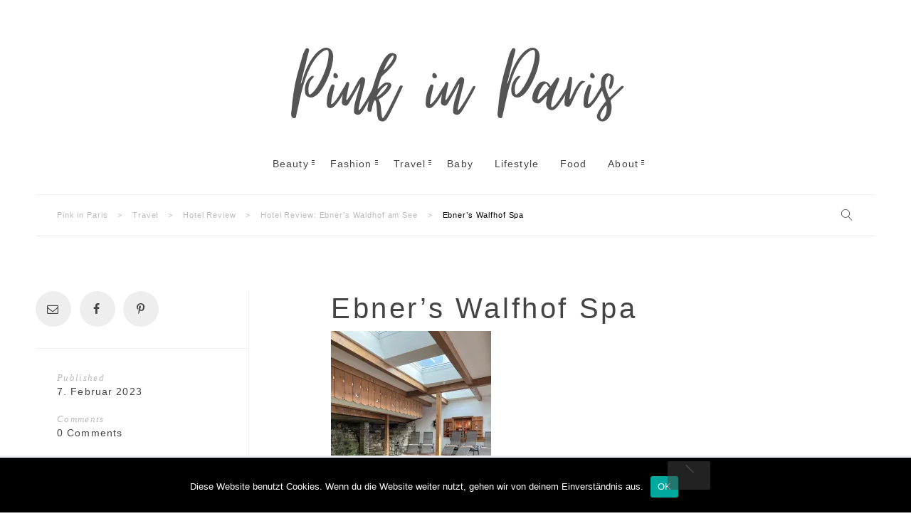

--- FILE ---
content_type: text/html; charset=UTF-8
request_url: https://www.pinkinparis.at/ebners-waldhof-am-see-familienurlaub/img_3932-2/
body_size: 10409
content:
<!doctype html>

<html lang="de" class="no-js">
<head>
<meta charset="UTF-8">
<meta http-equiv="X-UA-Compatible" content="IE=edge">
<meta name="viewport" content="width=device-width,initial-scale=1.0">

<meta name='robots' content='index, follow, max-image-preview:large, max-snippet:-1, max-video-preview:-1' />

	<!-- This site is optimized with the Yoast SEO plugin v19.11 - https://yoast.com/wordpress/plugins/seo/ -->
	<title>Ebner&#039;s Walfhof Spa - Pink in Paris</title>
	<link rel="canonical" href="https://www.pinkinparis.at/ebners-waldhof-am-see-familienurlaub/img_3932-2/" />
	<meta property="og:locale" content="de_DE" />
	<meta property="og:type" content="article" />
	<meta property="og:title" content="Ebner&#039;s Walfhof Spa - Pink in Paris" />
	<meta property="og:description" content="Ebner&#8217;s Walfhof Spa" />
	<meta property="og:url" content="https://www.pinkinparis.at/ebners-waldhof-am-see-familienurlaub/img_3932-2/" />
	<meta property="og:site_name" content="Pink in Paris" />
	<meta property="article:modified_time" content="2023-02-07T17:55:13+00:00" />
	<meta property="og:image" content="https://www.pinkinparis.at/ebners-waldhof-am-see-familienurlaub/img_3932-2" />
	<meta property="og:image:width" content="1920" />
	<meta property="og:image:height" content="2560" />
	<meta property="og:image:type" content="image/jpeg" />
	<meta name="twitter:card" content="summary_large_image" />
	<script type="application/ld+json" class="yoast-schema-graph">{"@context":"https://schema.org","@graph":[{"@type":"WebPage","@id":"https://www.pinkinparis.at/ebners-waldhof-am-see-familienurlaub/img_3932-2/","url":"https://www.pinkinparis.at/ebners-waldhof-am-see-familienurlaub/img_3932-2/","name":"Ebner's Walfhof Spa - Pink in Paris","isPartOf":{"@id":"https://www.pinkinparis.at/#website"},"primaryImageOfPage":{"@id":"https://www.pinkinparis.at/ebners-waldhof-am-see-familienurlaub/img_3932-2/#primaryimage"},"image":{"@id":"https://www.pinkinparis.at/ebners-waldhof-am-see-familienurlaub/img_3932-2/#primaryimage"},"thumbnailUrl":"https://i0.wp.com/www.pinkinparis.at/wp-content/uploads/2023/02/IMG_3932-scaled.jpg?fit=1920%2C2560&ssl=1","datePublished":"2023-02-07T17:48:34+00:00","dateModified":"2023-02-07T17:55:13+00:00","breadcrumb":{"@id":"https://www.pinkinparis.at/ebners-waldhof-am-see-familienurlaub/img_3932-2/#breadcrumb"},"inLanguage":"de","potentialAction":[{"@type":"ReadAction","target":["https://www.pinkinparis.at/ebners-waldhof-am-see-familienurlaub/img_3932-2/"]}]},{"@type":"ImageObject","inLanguage":"de","@id":"https://www.pinkinparis.at/ebners-waldhof-am-see-familienurlaub/img_3932-2/#primaryimage","url":"https://i0.wp.com/www.pinkinparis.at/wp-content/uploads/2023/02/IMG_3932-scaled.jpg?fit=1920%2C2560&ssl=1","contentUrl":"https://i0.wp.com/www.pinkinparis.at/wp-content/uploads/2023/02/IMG_3932-scaled.jpg?fit=1920%2C2560&ssl=1"},{"@type":"BreadcrumbList","@id":"https://www.pinkinparis.at/ebners-waldhof-am-see-familienurlaub/img_3932-2/#breadcrumb","itemListElement":[{"@type":"ListItem","position":1,"name":"Startseite","item":"https://www.pinkinparis.at/"},{"@type":"ListItem","position":2,"name":"Hotel Review: Ebner&#8217;s Waldhof am See","item":"https://www.pinkinparis.at/ebners-waldhof-am-see-familienurlaub/"},{"@type":"ListItem","position":3,"name":"Ebner&#8217;s Walfhof Spa"}]},{"@type":"WebSite","@id":"https://www.pinkinparis.at/#website","url":"https://www.pinkinparis.at/","name":"Pink in Paris","description":"Beauty- &amp; Lifestyle-Blog aus Österreich","publisher":{"@id":"https://www.pinkinparis.at/#/schema/person/9eef4fea08bdd09c1bda60fd3fe91485"},"potentialAction":[{"@type":"SearchAction","target":{"@type":"EntryPoint","urlTemplate":"https://www.pinkinparis.at/?s={search_term_string}"},"query-input":"required name=search_term_string"}],"inLanguage":"de"},{"@type":["Person","Organization"],"@id":"https://www.pinkinparis.at/#/schema/person/9eef4fea08bdd09c1bda60fd3fe91485","name":"Pink in Paris","image":{"@type":"ImageObject","inLanguage":"de","@id":"https://www.pinkinparis.at/#/schema/person/image/","url":"https://i0.wp.com/www.pinkinparis.at/wp-content/uploads/2023/02/IMG_3932-scaled.jpg?fit=1920%2C2560&ssl=1","contentUrl":"https://i0.wp.com/www.pinkinparis.at/wp-content/uploads/2023/02/IMG_3932-scaled.jpg?fit=1920%2C2560&ssl=1","width":1920,"height":2560,"caption":"Pink in Paris"},"logo":{"@id":"https://www.pinkinparis.at/#/schema/person/image/"},"description":"Hier dreht sich alles um Beauty, Fashion, Food und Travel","sameAs":["http://www.pinkinparis.at","https://www.instagram.com/pinkinparis_/"]}]}</script>
	<!-- / Yoast SEO plugin. -->


<script type='application/javascript'  id='pys-version-script'>console.log('PixelYourSite Free version 9.6.0');</script>

<link rel='dns-prefetch' href='//s.w.org' />
<link rel='dns-prefetch' href='//v0.wordpress.com' />
<link rel='dns-prefetch' href='//i0.wp.com' />
<link rel='dns-prefetch' href='//c0.wp.com' />
<link rel="alternate" type="application/rss+xml" title="Pink in Paris &raquo; Feed" href="https://www.pinkinparis.at/feed/" />
<link rel="alternate" type="application/rss+xml" title="Pink in Paris &raquo; Kommentar-Feed" href="https://www.pinkinparis.at/comments/feed/" />
<link rel="alternate" type="application/rss+xml" title="Pink in Paris &raquo; Kommentar-Feed zu Ebner&#8217;s Walfhof Spa" href="https://www.pinkinparis.at/ebners-waldhof-am-see-familienurlaub/img_3932-2/feed/" />
		<!-- This site uses the Google Analytics by ExactMetrics plugin v7.26.0 - Using Analytics tracking - https://www.exactmetrics.com/ -->
		<!-- Note: ExactMetrics is not currently configured on this site. The site owner needs to authenticate with Google Analytics in the ExactMetrics settings panel. -->
					<!-- No tracking code set -->
				<!-- / Google Analytics by ExactMetrics -->
		<!-- GOOGLE FONTS REQUEST FAILED for https://fonts.googleapis.com/css2?family=Raleway:ital,wght@0,100;0,200;0,300;0,400;0,700;1,100;1,200;1,300;1,400;1,700&family=Roboto:ital,wght@0,400&family=Playfair+Display:ital,wght@0,400&family=Muli:ital,wght@0,400&family=Alegreya:ital,wght@0,400&family=&display=swap -->
<style id='global-styles-inline-css' type='text/css'>
body{--wp--preset--color--black: #000000;--wp--preset--color--cyan-bluish-gray: #abb8c3;--wp--preset--color--white: #ffffff;--wp--preset--color--pale-pink: #f78da7;--wp--preset--color--vivid-red: #cf2e2e;--wp--preset--color--luminous-vivid-orange: #ff6900;--wp--preset--color--luminous-vivid-amber: #fcb900;--wp--preset--color--light-green-cyan: #7bdcb5;--wp--preset--color--vivid-green-cyan: #00d084;--wp--preset--color--pale-cyan-blue: #8ed1fc;--wp--preset--color--vivid-cyan-blue: #0693e3;--wp--preset--color--vivid-purple: #9b51e0;--wp--preset--gradient--vivid-cyan-blue-to-vivid-purple: linear-gradient(135deg,rgba(6,147,227,1) 0%,rgb(155,81,224) 100%);--wp--preset--gradient--light-green-cyan-to-vivid-green-cyan: linear-gradient(135deg,rgb(122,220,180) 0%,rgb(0,208,130) 100%);--wp--preset--gradient--luminous-vivid-amber-to-luminous-vivid-orange: linear-gradient(135deg,rgba(252,185,0,1) 0%,rgba(255,105,0,1) 100%);--wp--preset--gradient--luminous-vivid-orange-to-vivid-red: linear-gradient(135deg,rgba(255,105,0,1) 0%,rgb(207,46,46) 100%);--wp--preset--gradient--very-light-gray-to-cyan-bluish-gray: linear-gradient(135deg,rgb(238,238,238) 0%,rgb(169,184,195) 100%);--wp--preset--gradient--cool-to-warm-spectrum: linear-gradient(135deg,rgb(74,234,220) 0%,rgb(151,120,209) 20%,rgb(207,42,186) 40%,rgb(238,44,130) 60%,rgb(251,105,98) 80%,rgb(254,248,76) 100%);--wp--preset--gradient--blush-light-purple: linear-gradient(135deg,rgb(255,206,236) 0%,rgb(152,150,240) 100%);--wp--preset--gradient--blush-bordeaux: linear-gradient(135deg,rgb(254,205,165) 0%,rgb(254,45,45) 50%,rgb(107,0,62) 100%);--wp--preset--gradient--luminous-dusk: linear-gradient(135deg,rgb(255,203,112) 0%,rgb(199,81,192) 50%,rgb(65,88,208) 100%);--wp--preset--gradient--pale-ocean: linear-gradient(135deg,rgb(255,245,203) 0%,rgb(182,227,212) 50%,rgb(51,167,181) 100%);--wp--preset--gradient--electric-grass: linear-gradient(135deg,rgb(202,248,128) 0%,rgb(113,206,126) 100%);--wp--preset--gradient--midnight: linear-gradient(135deg,rgb(2,3,129) 0%,rgb(40,116,252) 100%);--wp--preset--duotone--dark-grayscale: url('#wp-duotone-dark-grayscale');--wp--preset--duotone--grayscale: url('#wp-duotone-grayscale');--wp--preset--duotone--purple-yellow: url('#wp-duotone-purple-yellow');--wp--preset--duotone--blue-red: url('#wp-duotone-blue-red');--wp--preset--duotone--midnight: url('#wp-duotone-midnight');--wp--preset--duotone--magenta-yellow: url('#wp-duotone-magenta-yellow');--wp--preset--duotone--purple-green: url('#wp-duotone-purple-green');--wp--preset--duotone--blue-orange: url('#wp-duotone-blue-orange');--wp--preset--font-size--small: 13px;--wp--preset--font-size--medium: 20px;--wp--preset--font-size--large: 36px;--wp--preset--font-size--x-large: 42px;}.has-black-color{color: var(--wp--preset--color--black) !important;}.has-cyan-bluish-gray-color{color: var(--wp--preset--color--cyan-bluish-gray) !important;}.has-white-color{color: var(--wp--preset--color--white) !important;}.has-pale-pink-color{color: var(--wp--preset--color--pale-pink) !important;}.has-vivid-red-color{color: var(--wp--preset--color--vivid-red) !important;}.has-luminous-vivid-orange-color{color: var(--wp--preset--color--luminous-vivid-orange) !important;}.has-luminous-vivid-amber-color{color: var(--wp--preset--color--luminous-vivid-amber) !important;}.has-light-green-cyan-color{color: var(--wp--preset--color--light-green-cyan) !important;}.has-vivid-green-cyan-color{color: var(--wp--preset--color--vivid-green-cyan) !important;}.has-pale-cyan-blue-color{color: var(--wp--preset--color--pale-cyan-blue) !important;}.has-vivid-cyan-blue-color{color: var(--wp--preset--color--vivid-cyan-blue) !important;}.has-vivid-purple-color{color: var(--wp--preset--color--vivid-purple) !important;}.has-black-background-color{background-color: var(--wp--preset--color--black) !important;}.has-cyan-bluish-gray-background-color{background-color: var(--wp--preset--color--cyan-bluish-gray) !important;}.has-white-background-color{background-color: var(--wp--preset--color--white) !important;}.has-pale-pink-background-color{background-color: var(--wp--preset--color--pale-pink) !important;}.has-vivid-red-background-color{background-color: var(--wp--preset--color--vivid-red) !important;}.has-luminous-vivid-orange-background-color{background-color: var(--wp--preset--color--luminous-vivid-orange) !important;}.has-luminous-vivid-amber-background-color{background-color: var(--wp--preset--color--luminous-vivid-amber) !important;}.has-light-green-cyan-background-color{background-color: var(--wp--preset--color--light-green-cyan) !important;}.has-vivid-green-cyan-background-color{background-color: var(--wp--preset--color--vivid-green-cyan) !important;}.has-pale-cyan-blue-background-color{background-color: var(--wp--preset--color--pale-cyan-blue) !important;}.has-vivid-cyan-blue-background-color{background-color: var(--wp--preset--color--vivid-cyan-blue) !important;}.has-vivid-purple-background-color{background-color: var(--wp--preset--color--vivid-purple) !important;}.has-black-border-color{border-color: var(--wp--preset--color--black) !important;}.has-cyan-bluish-gray-border-color{border-color: var(--wp--preset--color--cyan-bluish-gray) !important;}.has-white-border-color{border-color: var(--wp--preset--color--white) !important;}.has-pale-pink-border-color{border-color: var(--wp--preset--color--pale-pink) !important;}.has-vivid-red-border-color{border-color: var(--wp--preset--color--vivid-red) !important;}.has-luminous-vivid-orange-border-color{border-color: var(--wp--preset--color--luminous-vivid-orange) !important;}.has-luminous-vivid-amber-border-color{border-color: var(--wp--preset--color--luminous-vivid-amber) !important;}.has-light-green-cyan-border-color{border-color: var(--wp--preset--color--light-green-cyan) !important;}.has-vivid-green-cyan-border-color{border-color: var(--wp--preset--color--vivid-green-cyan) !important;}.has-pale-cyan-blue-border-color{border-color: var(--wp--preset--color--pale-cyan-blue) !important;}.has-vivid-cyan-blue-border-color{border-color: var(--wp--preset--color--vivid-cyan-blue) !important;}.has-vivid-purple-border-color{border-color: var(--wp--preset--color--vivid-purple) !important;}.has-vivid-cyan-blue-to-vivid-purple-gradient-background{background: var(--wp--preset--gradient--vivid-cyan-blue-to-vivid-purple) !important;}.has-light-green-cyan-to-vivid-green-cyan-gradient-background{background: var(--wp--preset--gradient--light-green-cyan-to-vivid-green-cyan) !important;}.has-luminous-vivid-amber-to-luminous-vivid-orange-gradient-background{background: var(--wp--preset--gradient--luminous-vivid-amber-to-luminous-vivid-orange) !important;}.has-luminous-vivid-orange-to-vivid-red-gradient-background{background: var(--wp--preset--gradient--luminous-vivid-orange-to-vivid-red) !important;}.has-very-light-gray-to-cyan-bluish-gray-gradient-background{background: var(--wp--preset--gradient--very-light-gray-to-cyan-bluish-gray) !important;}.has-cool-to-warm-spectrum-gradient-background{background: var(--wp--preset--gradient--cool-to-warm-spectrum) !important;}.has-blush-light-purple-gradient-background{background: var(--wp--preset--gradient--blush-light-purple) !important;}.has-blush-bordeaux-gradient-background{background: var(--wp--preset--gradient--blush-bordeaux) !important;}.has-luminous-dusk-gradient-background{background: var(--wp--preset--gradient--luminous-dusk) !important;}.has-pale-ocean-gradient-background{background: var(--wp--preset--gradient--pale-ocean) !important;}.has-electric-grass-gradient-background{background: var(--wp--preset--gradient--electric-grass) !important;}.has-midnight-gradient-background{background: var(--wp--preset--gradient--midnight) !important;}.has-small-font-size{font-size: var(--wp--preset--font-size--small) !important;}.has-medium-font-size{font-size: var(--wp--preset--font-size--medium) !important;}.has-large-font-size{font-size: var(--wp--preset--font-size--large) !important;}.has-x-large-font-size{font-size: var(--wp--preset--font-size--x-large) !important;}
</style>
<link rel='stylesheet' id='0-css'  href='//www.pinkinparis.at/wp-content/uploads/omgf/omgf-stylesheet-299/omgf-stylesheet-299.css?ver=1661968660' type='text/css' media='all' />
<link rel='stylesheet' id='wp-block-library-css'  href='https://c0.wp.com/c/6.0.11/wp-includes/css/dist/block-library/style.min.css' type='text/css' media='all' />
<style id='wp-block-library-inline-css' type='text/css'>
.has-text-align-justify{text-align:justify;}
</style>
<link rel='stylesheet' id='mediaelement-css'  href='https://c0.wp.com/c/6.0.11/wp-includes/js/mediaelement/mediaelementplayer-legacy.min.css' type='text/css' media='all' />
<link rel='stylesheet' id='wp-mediaelement-css'  href='https://c0.wp.com/c/6.0.11/wp-includes/js/mediaelement/wp-mediaelement.min.css' type='text/css' media='all' />
<link rel='stylesheet' id='wpo_min-header-3-css'  href='https://www.pinkinparis.at/wp-content/cache/wpo-minify/1764305467/assets/wpo-minify-header-f95033a0.min.css' type='text/css' media='all' />
<link rel='stylesheet' id='jetpack_css-css'  href='https://c0.wp.com/p/jetpack/11.5.3/css/jetpack.css' type='text/css' media='all' />
<script type='text/javascript' src='https://c0.wp.com/c/6.0.11/wp-includes/js/jquery/jquery.min.js' id='jquery-core-js'></script>
<script type='text/javascript' src='https://c0.wp.com/c/6.0.11/wp-includes/js/jquery/jquery-migrate.min.js' id='jquery-migrate-js'></script>
<script type='text/javascript' src='https://www.pinkinparis.at/wp-content/cache/wpo-minify/1764305467/assets/wpo-minify-header-6d140f08.min.js' id='wpo_min-header-0-js'></script>
<script type='text/javascript' id='wpo_min-header-3-js-extra'>
/* <![CDATA[ */
var pysOptions = {"staticEvents":[],"dynamicEvents":[],"triggerEvents":[],"triggerEventTypes":[],"debug":"","siteUrl":"https:\/\/www.pinkinparis.at","ajaxUrl":"https:\/\/www.pinkinparis.at\/wp-admin\/admin-ajax.php","ajax_event":"f12801ef48","enable_remove_download_url_param":"1","cookie_duration":"7","last_visit_duration":"60","enable_success_send_form":"","ajaxForServerEvent":"1","send_external_id":"1","external_id_expire":"180","google_consent_mode":"1","gdpr":{"ajax_enabled":false,"all_disabled_by_api":false,"facebook_disabled_by_api":false,"analytics_disabled_by_api":false,"google_ads_disabled_by_api":false,"pinterest_disabled_by_api":false,"bing_disabled_by_api":false,"externalID_disabled_by_api":false,"facebook_prior_consent_enabled":true,"analytics_prior_consent_enabled":true,"google_ads_prior_consent_enabled":null,"pinterest_prior_consent_enabled":true,"bing_prior_consent_enabled":true,"cookiebot_integration_enabled":false,"cookiebot_facebook_consent_category":"marketing","cookiebot_analytics_consent_category":"statistics","cookiebot_tiktok_consent_category":"marketing","cookiebot_google_ads_consent_category":null,"cookiebot_pinterest_consent_category":"marketing","cookiebot_bing_consent_category":"marketing","consent_magic_integration_enabled":false,"real_cookie_banner_integration_enabled":false,"cookie_notice_integration_enabled":false,"cookie_law_info_integration_enabled":false,"analytics_storage":{"enabled":true,"value":"granted","filter":false},"ad_storage":{"enabled":true,"value":"granted","filter":false},"ad_user_data":{"enabled":true,"value":"granted","filter":false},"ad_personalization":{"enabled":true,"value":"granted","filter":false}},"cookie":{"disabled_all_cookie":false,"disabled_start_session_cookie":false,"disabled_advanced_form_data_cookie":false,"disabled_landing_page_cookie":false,"disabled_first_visit_cookie":false,"disabled_trafficsource_cookie":false,"disabled_utmTerms_cookie":false,"disabled_utmId_cookie":false},"tracking_analytics":{"TrafficSource":"direct","TrafficLanding":"undefined","TrafficUtms":[],"TrafficUtmsId":[]},"woo":{"enabled":false},"edd":{"enabled":false}};
/* ]]> */
</script>
<script type='text/javascript' src='https://www.pinkinparis.at/wp-content/cache/wpo-minify/1764305467/assets/wpo-minify-header-aee322fe.min.js' id='wpo_min-header-3-js'></script>
<link rel="https://api.w.org/" href="https://www.pinkinparis.at/wp-json/" /><link rel="alternate" type="application/json" href="https://www.pinkinparis.at/wp-json/wp/v2/media/9343" /><link rel="EditURI" type="application/rsd+xml" title="RSD" href="https://www.pinkinparis.at/xmlrpc.php?rsd" />
<link rel="wlwmanifest" type="application/wlwmanifest+xml" href="https://www.pinkinparis.at/wp-includes/wlwmanifest.xml" /> 
<meta name="generator" content="WordPress 6.0.11" />
<link rel='shortlink' href='https://wp.me/a89U4X-2qH' />
<link rel="alternate" type="application/json+oembed" href="https://www.pinkinparis.at/wp-json/oembed/1.0/embed?url=https%3A%2F%2Fwww.pinkinparis.at%2Febners-waldhof-am-see-familienurlaub%2Fimg_3932-2%2F" />
<link rel="alternate" type="text/xml+oembed" href="https://www.pinkinparis.at/wp-json/oembed/1.0/embed?url=https%3A%2F%2Fwww.pinkinparis.at%2Febners-waldhof-am-see-familienurlaub%2Fimg_3932-2%2F&#038;format=xml" />

		<!-- GA Google Analytics @ https://m0n.co/ga -->
		<script>
			(function(i,s,o,g,r,a,m){i['GoogleAnalyticsObject']=r;i[r]=i[r]||function(){
			(i[r].q=i[r].q||[]).push(arguments)},i[r].l=1*new Date();a=s.createElement(o),
			m=s.getElementsByTagName(o)[0];a.async=1;a.src=g;m.parentNode.insertBefore(a,m)
			})(window,document,'script','https://www.google-analytics.com/analytics.js','ga');
			ga('create', 'UA-61261127-1', 'auto');
			ga('send', 'pageview');
		</script>

		<style>img#wpstats{display:none}</style>
		<script async src="https://www.googletagmanager.com/gtag/js?id=UA-61261127-2"></script><script>
				window.dataLayer = window.dataLayer || [];
				function gtag(){dataLayer.push(arguments);}
				gtag('js', new Date());gtag('config', 'UA-61261127-2', {"anonymize_ip":true,"allow_display_features":false,"link_attribution":false});</script><script type='application/javascript' id='pys-config-warning-script'>console.warn('PixelYourSite: no pixel configured.');</script>
<link rel="icon" href="https://i0.wp.com/www.pinkinparis.at/wp-content/uploads/2020/03/cropped-2344402691554126447-128.png?fit=32%2C32&#038;ssl=1" sizes="32x32" />
<link rel="icon" href="https://i0.wp.com/www.pinkinparis.at/wp-content/uploads/2020/03/cropped-2344402691554126447-128.png?fit=192%2C192&#038;ssl=1" sizes="192x192" />
<link rel="apple-touch-icon" href="https://i0.wp.com/www.pinkinparis.at/wp-content/uploads/2020/03/cropped-2344402691554126447-128.png?fit=180%2C180&#038;ssl=1" />
<meta name="msapplication-TileImage" content="https://i0.wp.com/www.pinkinparis.at/wp-content/uploads/2020/03/cropped-2344402691554126447-128.png?fit=270%2C270&#038;ssl=1" />
<style type="text/css" id="wp-custom-css">h2 {
margin-bottom: 0.2em;
}
h3 {
margin-bottom: 0.2em;
}
h1 {
margin-bottom: 0.2em;
}


.widget-magazine-posts .large-post .entry-title {
    font-size: 9px;
    font-size: 1rem;
    font-weight: normal;</style></head>



<body class="attachment attachment-template-default single single-attachment postid-9343 attachmentid-9343 attachment-jpeg cookies-not-set theme-korra img_3932-2 js-ajax-load-pages notif--true korra-sticky-header--true use-korra-x--true korra-justify--true">
<div class="korra-loader korra-loader--body"></div>


<nav class="korra-nav--mobile">
	<div class="nano-content">
	<div class="nano-content-inwrap">
		<a href="#" class="korra-nav--mobile-btn js-korra-nav-toggle label--small">Close</a>
		<div class="menu"><ul><li id="menu-item-4055" class="menu-item menu-item-type-taxonomy menu-item-object-category menu-item-has-children menu-item-4055"><a href="https://www.pinkinparis.at/category/beauty/">Beauty</a>
<ul class="sub-menu">
	<li id="menu-item-7250" class="menu-item menu-item-type-custom menu-item-object-custom menu-item-7250"><a href="https://www.pinkinparis.at/category/beauty/review/">Review</a></li>
	<li id="menu-item-7251" class="menu-item menu-item-type-custom menu-item-object-custom menu-item-7251"><a href="https://www.pinkinparis.at/category/beauty/tipps-tricks">Tipps &#038; Tricks</a></li>
</ul>
</li>
<li id="menu-item-4056" class="menu-item menu-item-type-taxonomy menu-item-object-category menu-item-has-children menu-item-4056"><a href="https://www.pinkinparis.at/category/fashion/">Fashion</a>
<ul class="sub-menu">
	<li id="menu-item-7522" class="menu-item menu-item-type-post_type menu-item-object-page menu-item-7522"><a href="https://www.pinkinparis.at/shop/">SHOP MY STYLE</a></li>
</ul>
</li>
<li id="menu-item-4058" class="menu-item menu-item-type-taxonomy menu-item-object-category menu-item-has-children menu-item-4058"><a href="https://www.pinkinparis.at/category/travel/">Travel</a>
<ul class="sub-menu">
	<li id="menu-item-7248" class="menu-item menu-item-type-custom menu-item-object-custom menu-item-7248"><a href="https://www.pinkinparis.at/category/travel/hotel-review">Hotel Review</a></li>
	<li id="menu-item-7247" class="menu-item menu-item-type-custom menu-item-object-custom menu-item-7247"><a href="https://www.pinkinparis.at/category/oesterreich/">Österreich</a></li>
</ul>
</li>
<li id="menu-item-8858" class="menu-item menu-item-type-taxonomy menu-item-object-category menu-item-8858"><a href="https://www.pinkinparis.at/category/baby/">Baby</a></li>
<li id="menu-item-5606" class="menu-item menu-item-type-taxonomy menu-item-object-category menu-item-5606"><a href="https://www.pinkinparis.at/category/lifestyle/">Lifestyle</a></li>
<li id="menu-item-4057" class="menu-item menu-item-type-taxonomy menu-item-object-category menu-item-4057"><a href="https://www.pinkinparis.at/category/food/">Food</a></li>
<li id="menu-item-4052" class="menu-item menu-item-type-post_type menu-item-object-page menu-item-has-children menu-item-4052"><a href="https://www.pinkinparis.at/about/">About</a>
<ul class="sub-menu">
	<li id="menu-item-4051" class="menu-item menu-item-type-post_type menu-item-object-page menu-item-4051"><a href="https://www.pinkinparis.at/presse/">Presse</a></li>
	<li id="menu-item-4053" class="menu-item menu-item-type-post_type menu-item-object-page menu-item-4053"><a href="https://www.pinkinparis.at/impressum/">Impressum</a></li>
	<li id="menu-item-5822" class="menu-item menu-item-type-post_type menu-item-object-page menu-item-privacy-policy menu-item-5822"><a href="https://www.pinkinparis.at/datenschutz/">Datenschutz</a></li>
</ul>
</li>
</ul></div><form class="search-form" method="get" action="https://www.pinkinparis.at">
	<input type="text" class="textfield" name="s" required="required" placeholder="Search">
	<i class="korra-icon-magnifier"></i>
	<input type="submit" class="submit">
</form>
	</div>
	</div>
</nav>


<header id="header" class="header ">
	<div class="korra-logo">
		<a href="https://www.pinkinparis.at/">
							<img src="https://www.pinkinparis.at/wp-content/uploads/2020/12/Pink-in-Paris.png " alt="Pink in Paris" class="main"/>
					</a>
	</div>

	<div class="header__inwrap max-width-wrapper">

		<div class="header__menu">
			<div class="korra-nav--classic">
				<div class="menu"><ul><li  class="menu-item menu-item-type-taxonomy menu-item-object-category menu-item-has-children menu-item-4055"><a href="https://www.pinkinparis.at/category/beauty/" class=""><strong>Beauty</strong><i class="has-dropdown-icon"></i></a>
<ul class="sub-menu">
	<li  class="menu-item menu-item-type-custom menu-item-object-custom menu-item-7250"><a href="https://www.pinkinparis.at/category/beauty/review/" class=""><strong>Review</strong><i class="has-dropdown-icon"></i></a></li>
	<li  class="menu-item menu-item-type-custom menu-item-object-custom menu-item-7251"><a href="https://www.pinkinparis.at/category/beauty/tipps-tricks" class=""><strong>Tipps &#038; Tricks</strong><i class="has-dropdown-icon"></i></a></li>
</ul>
</li>
<li  class="menu-item menu-item-type-taxonomy menu-item-object-category menu-item-has-children menu-item-4056"><a href="https://www.pinkinparis.at/category/fashion/" class=""><strong>Fashion</strong><i class="has-dropdown-icon"></i></a>
<ul class="sub-menu">
	<li  class="menu-item menu-item-type-post_type menu-item-object-page menu-item-7522"><a href="https://www.pinkinparis.at/shop/" class=""><strong>SHOP MY STYLE</strong><i class="has-dropdown-icon"></i></a></li>
</ul>
</li>
<li  class="menu-item menu-item-type-taxonomy menu-item-object-category menu-item-has-children menu-item-4058"><a href="https://www.pinkinparis.at/category/travel/" class=""><strong>Travel</strong><i class="has-dropdown-icon"></i></a>
<ul class="sub-menu">
	<li  class="menu-item menu-item-type-custom menu-item-object-custom menu-item-7248"><a href="https://www.pinkinparis.at/category/travel/hotel-review" class=""><strong>Hotel Review</strong><i class="has-dropdown-icon"></i></a></li>
	<li  class="menu-item menu-item-type-custom menu-item-object-custom menu-item-7247"><a href="https://www.pinkinparis.at/category/oesterreich/" class=""><strong>Österreich</strong><i class="has-dropdown-icon"></i></a></li>
</ul>
</li>
<li  class="menu-item menu-item-type-taxonomy menu-item-object-category menu-item-8858"><a href="https://www.pinkinparis.at/category/baby/" class=""><strong>Baby</strong><i class="has-dropdown-icon"></i></a></li>
<li  class="menu-item menu-item-type-taxonomy menu-item-object-category menu-item-5606"><a href="https://www.pinkinparis.at/category/lifestyle/" class=""><strong>Lifestyle</strong><i class="has-dropdown-icon"></i></a></li>
<li  class="menu-item menu-item-type-taxonomy menu-item-object-category menu-item-4057"><a href="https://www.pinkinparis.at/category/food/" class=""><strong>Food</strong><i class="has-dropdown-icon"></i></a></li>
<li  class="menu-item menu-item-type-post_type menu-item-object-page menu-item-has-children menu-item-4052"><a href="https://www.pinkinparis.at/about/" class=""><strong>About</strong><i class="has-dropdown-icon"></i></a>
<ul class="sub-menu">
	<li  class="menu-item menu-item-type-post_type menu-item-object-page menu-item-4051"><a href="https://www.pinkinparis.at/presse/" class=""><strong>Presse</strong><i class="has-dropdown-icon"></i></a></li>
	<li  class="menu-item menu-item-type-post_type menu-item-object-page menu-item-4053"><a href="https://www.pinkinparis.at/impressum/" class=""><strong>Impressum</strong><i class="has-dropdown-icon"></i></a></li>
	<li  class="menu-item menu-item-type-post_type menu-item-object-page menu-item-privacy-policy menu-item-5822"><a href="https://www.pinkinparis.at/datenschutz/" class=""><strong>Datenschutz</strong><i class="has-dropdown-icon"></i></a></li>
</ul>
</li>
</ul></div>			</div>
		</div>

		<div class="header__location">

			<a href="#" class="korra-nav--mobile-btn js-korra-nav-toggle">Menu &amp; Search<i class="has-dropdown-icon"></i></a>

			<div class="breadcrumbs label--small"><div class="breadcrumbs_inwrap" typeof="BreadcrumbList" vocab="http://schema.org/"><!-- Breadcrumb NavXT 7.3.0 -->
<span property="itemListElement" typeof="ListItem"><a property="item" typeof="WebPage" title="Gehe zu Pink in Paris." href="https://www.pinkinparis.at" class="home" ><span property="name">Pink in Paris</span></a><meta property="position" content="1"></span> &gt; <span property="itemListElement" typeof="ListItem"><a property="item" typeof="WebPage" title="Go to the Travel Kategorie archives." href="https://www.pinkinparis.at/category/travel/" class="taxonomy category" ><span property="name">Travel</span></a><meta property="position" content="2"></span> &gt; <span property="itemListElement" typeof="ListItem"><a property="item" typeof="WebPage" title="Go to the Hotel Review Kategorie archives." href="https://www.pinkinparis.at/category/travel/hotel-review/" class="taxonomy category" ><span property="name">Hotel Review</span></a><meta property="position" content="3"></span> &gt; <span property="itemListElement" typeof="ListItem"><a property="item" typeof="WebPage" title="Gehe zu Hotel Review: Ebner&#8217;s Waldhof am See." href="https://www.pinkinparis.at/ebners-waldhof-am-see-familienurlaub/" class="post post-post" ><span property="name">Hotel Review: Ebner&#8217;s Waldhof am See</span></a><meta property="position" content="4"></span> &gt; <span property="itemListElement" typeof="ListItem"><span property="name" class="post post-attachment current-item">Ebner&#8217;s Walfhof Spa</span><meta property="url" content="https://www.pinkinparis.at/ebners-waldhof-am-see-familienurlaub/img_3932-2/"><meta property="position" content="5"></span></div></div>
			<div class="search__toggle"><i class="korra-icon-magnifier"></i></div>
			<form class="search-form" method="get" action="https://www.pinkinparis.at">
	<input type="text" class="textfield" name="s" required="required" placeholder="Search">
	<i class="korra-icon-magnifier"></i>
	<input type="submit" class="submit">
</form>

		</div>

	</div>



</header>



<!-- wrapper -->
<div id="content-wrapper" class="content-wrapper">
	<div id="content-wrapper-inside" class="content-wrapper__inside  attachment attachment-template-default single single-attachment postid-9343 attachmentid-9343 attachment-jpeg cookies-not-set theme-korra img_3932-2 js-ajax-load-pages notif--true korra-sticky-header--true use-korra-x--true korra-justify--true">

		
		<div class='korra-cover  korra-cover--empty'><div class='max-width-wrapper'><div class='korra-separator'></div></div><div class='korra-fullwidth'></div><div class='max-width-wrapper'></div></div>
<div class="korra-infobar padding-wrapper korra-infobar--single">
	<div class="korra-infobar__inwrap">
		<span class="percentage" style=""></span>

		<div class="fl">
			<span class="title h5">Ebner&#8217;s Walfhof Spa</span>
<div class="post__share">

	<div class="social-nav social-nav--count-3">

						<a title="Share on Email" class="item js-skip-ajax" href="mailto:?subject=Ebner%26%238217%3Bs%20Walfhof%20Spa&amp;body=Ebner%26%238217%3Bs%20Walfhof%20Spa%20https%3A%2F%2Fwww.pinkinparis.at%2Febners-waldhof-am-see-familienurlaub%2Fimg_3932-2%2F">
					<i class="korra-icon-envelope-o"></i>
				</a>
		
						<a title="Share on Facebook" class="item js-sharer js-skip-ajax" target="_blank" href="http://www.facebook.com/sharer.php?u=https%3A%2F%2Fwww.pinkinparis.at%2Febners-waldhof-am-see-familienurlaub%2Fimg_3932-2%2F">
					<i class="korra-icon-facebook"></i>
				</a>
		
		
						<a title="Share on Pinterest" class="item js-sharer js-skip-ajax" target="_blank" href="http://pinterest.com/pin/create/button/?url=https%3A%2F%2Fwww.pinkinparis.at%2Febners-waldhof-am-see-familienurlaub%2Fimg_3932-2%2F&amp;media=&amp;description=Ebner%26%238217%3Bs%20Walfhof%20Spa">
					<i class="korra-icon-pinterest-p"></i>
				</a>
		
						
	</div>
</div>

		</div>

		
		<div class="max-width-wrapper mid">
			<a class="korra-btt" href="#top"><span></span></a>
		</div>
	</div>

</div>

<div class="main-content">

<article id="post-9343" class=" article-single article-single--post post-9343 attachment type-attachment status-inherit hentry" role="main" data-title="Ebner&#8217;s Walfhof Spa">

	<div class="post__content">

		<h1 class="post__title post__title__mobile">Ebner&#8217;s Walfhof Spa</h1>

		
		<div class="korra-sideblock korra-sideblock--meta ">
			
<div class="post__share">

	<div class="social-nav social-nav--count-3">

						<a title="Share on Email" class="item js-skip-ajax" href="mailto:?subject=Ebner%26%238217%3Bs%20Walfhof%20Spa&amp;body=Ebner%26%238217%3Bs%20Walfhof%20Spa%20https%3A%2F%2Fwww.pinkinparis.at%2Febners-waldhof-am-see-familienurlaub%2Fimg_3932-2%2F">
					<i class="korra-icon-envelope-o"></i>
				</a>
		
						<a title="Share on Facebook" class="item js-sharer js-skip-ajax" target="_blank" href="http://www.facebook.com/sharer.php?u=https%3A%2F%2Fwww.pinkinparis.at%2Febners-waldhof-am-see-familienurlaub%2Fimg_3932-2%2F">
					<i class="korra-icon-facebook"></i>
				</a>
		
		
						<a title="Share on Pinterest" class="item js-sharer js-skip-ajax" target="_blank" href="http://pinterest.com/pin/create/button/?url=https%3A%2F%2Fwww.pinkinparis.at%2Febners-waldhof-am-see-familienurlaub%2Fimg_3932-2%2F&amp;media=&amp;description=Ebner%26%238217%3Bs%20Walfhof%20Spa">
					<i class="korra-icon-pinterest-p"></i>
				</a>
		
						
	</div>
</div>

<div class="post__meta">

	<div class="post__meta__label label--italic post__meta__date">Published</div>
	<div class="post__meta__data label">
		7. Februar 2023	</div>

			<div class="post__meta__label label--italic post__meta__comments">Comments</div>
		<div class="post__meta__data label">
			<a href="https://www.pinkinparis.at/ebners-waldhof-am-see-familienurlaub/img_3932-2/#respond">0 Comments</a>		</div>
	
	<div class="post__meta__label label--italic post__meta__author">By</div>
	<div class="post__meta__data label">
		<a href="https://www.pinkinparis.at/author/pinkinparis/" title="Beiträge von Pink in Paris" rel="author">Pink in Paris</a>	</div>

	
</div>
		</div>

		<h2 class="h1 post__title post__title__not_mobile">Ebner&#8217;s Walfhof Spa</h2>

		<div class="editor-content">
			<p class="attachment"><a href='https://i0.wp.com/www.pinkinparis.at/wp-content/uploads/2023/02/IMG_3932-scaled.jpg?ssl=1'><img width="225" height="300" src="https://i0.wp.com/www.pinkinparis.at/wp-content/uploads/2023/02/IMG_3932-scaled.jpg?fit=225%2C300&amp;ssl=1" class="attachment-medium size-medium" alt="" loading="lazy" srcset="https://i0.wp.com/www.pinkinparis.at/wp-content/uploads/2023/02/IMG_3932-scaled.jpg?w=1920&amp;ssl=1 1920w, https://i0.wp.com/www.pinkinparis.at/wp-content/uploads/2023/02/IMG_3932-scaled.jpg?resize=225%2C300&amp;ssl=1 225w, https://i0.wp.com/www.pinkinparis.at/wp-content/uploads/2023/02/IMG_3932-scaled.jpg?resize=768%2C1024&amp;ssl=1 768w, https://i0.wp.com/www.pinkinparis.at/wp-content/uploads/2023/02/IMG_3932-scaled.jpg?resize=1152%2C1536&amp;ssl=1 1152w, https://i0.wp.com/www.pinkinparis.at/wp-content/uploads/2023/02/IMG_3932-scaled.jpg?resize=1536%2C2048&amp;ssl=1 1536w, https://i0.wp.com/www.pinkinparis.at/wp-content/uploads/2023/02/IMG_3932-scaled.jpg?resize=1820%2C2427&amp;ssl=1 1820w, https://i0.wp.com/www.pinkinparis.at/wp-content/uploads/2023/02/IMG_3932-scaled.jpg?resize=1200%2C1600&amp;ssl=1 1200w" sizes="(max-width: 225px) 100vw, 225px" /></a></p>
<p>Ebner&#8217;s Walfhof Spa</p>
		</div>

		
	</div>

	
	<div class="korra-separator"><div class="korra-x left"></div></div>

</article>




<div class="post__comments korra-fullwidth grey-mode"><div class="post__comments__inwrap js-masonry-comments">
<!-- Comments -->



<!-- Comment Form -->
<div class="comment-respond-main"><a href="#" class="button js-skip-ajax leave-a-comment">Leave a Comment</a>	<div id="respond" class="comment-respond">
		<h2 id="reply-title" class="comment-reply-title description-heading--large">Leave A Comment <small><a rel="nofollow" id="cancel-comment-reply-link" href="/ebners-waldhof-am-see-familienurlaub/img_3932-2/#respond" style="display:none;">Antwort abbrechen</a></small><span class="label--italic">Your email address will not be published</span></h2><form action="https://www.pinkinparis.at/wp-comments-post.php" method="post" id="commentform" class="comment-form" novalidate><div class="form__item form__item--comment"><label class="label--small">Comment *</label><textarea id="comment" class="required" name="comment" aria-required="true"></textarea></div><div class="form__item form__item--author"><label class="label--small">Name *</label><input id="author" name="author" class="required" type="text" value=""  aria-required='true' /></div>
<div class="form__item form__item--email"><label class="label--small">Email *</label><input id="email" name="email" type="text" class="required" value=""  aria-required='true' /></div>
<div class="form__item form__item--url"><label class="label--small">Website</label><input id="url" name="url" type="text" value="" /></div>
<p class="comment-form-cookies-consent"><input id="wp-comment-cookies-consent" name="wp-comment-cookies-consent" type="checkbox" value="yes" /> <label for="wp-comment-cookies-consent">Meinen Namen, meine E-Mail-Adresse und meine Website in diesem Browser für die nächste Kommentierung speichern.</label></p>
<p class="comment-subscription-form"><input type="checkbox" name="subscribe_blog" id="subscribe_blog" value="subscribe" style="width: auto; -moz-appearance: checkbox; -webkit-appearance: checkbox;" /> <label class="subscribe-label" id="subscribe-blog-label" for="subscribe_blog">Benachrichtige mich über neue Beiträge via E-Mail.</label></p><p class="form-submit"><input name="submit" type="submit" id="submit" class="ajax-true" value="Post the comment" /> <input type='hidden' name='comment_post_ID' value='9343' id='comment_post_ID' />
<input type='hidden' name='comment_parent' id='comment_parent' value='0' />
</p></form>	</div><!-- #respond -->
	</div></div></div>





</div> <!-- /.main-content -->


<div class="footer padding-wrapper dark-mode">
<div class="footer__inwrap">

	<div class="footer__top"><div id="korra_social_icons-5" class="widget widget--footer widget--footer--top widget_korra_social_icons"><span class="social-nav"><a class='item label--small js-skip-ajax  icon--true' target='_blank'  href='https://www.pinterest.at/pinkinparis_/'><i class='korra-icon-pinterest'></i><span>Pinterest</span></a><a class='item label--small js-skip-ajax  icon--true' target='_blank'  href='https://www.instagram.com/pinkinparis_/'><i class='korra-icon-instagram'></i><span>Instagram</span></a><a class='item label--small js-skip-ajax  icon--true' target='_blank'  href='https://www.youtube.com/channel/UCLpDQY8VjnGy8TsAXWIpr4A'><i class='korra-icon-youtube'></i><span>YouTube</span></a><a class='item label--small js-skip-ajax  icon--true' target='_blank'  href='https://www.tiktok.com/@pinkinparis_'><i class='korra-icon-music-note'></i><span>Tik Tok</span></a></span></div></div><div class="footer__bottom"><div id="text-10" class="widget widget--footer widget--footer--bottom widget_text">			<div class="textwidget"><p>made with ♡ in Vienna</p>
</div>
		</div><div id="nav_menu-3" class="widget widget--footer widget--footer--bottom widget_nav_menu"><div class="menu-footer-menue-container"><ul id="menu-footer-menue" class="menu"><li id="menu-item-7457" class="menu-item menu-item-type-post_type menu-item-object-page menu-item-has-children menu-item-7457"><a href="https://www.pinkinparis.at/presse/">Presse</a>
<ul class="sub-menu">
	<li id="menu-item-7456" class="menu-item menu-item-type-post_type menu-item-object-page menu-item-privacy-policy menu-item-7456"><a href="https://www.pinkinparis.at/datenschutz/">Datenschutz</a></li>
</ul>
</li>
<li id="menu-item-7455" class="menu-item menu-item-type-post_type menu-item-object-page menu-item-7455"><a href="https://www.pinkinparis.at/impressum/">Impressum</a></li>
</ul></div></div></div>
</div>
</div>

</div> <!-- /# content wrapper inside -->
</div> <!-- /# content wrapper -->





<script type='text/javascript' id='mediaelement-core-js-before'>
var mejsL10n = {"language":"de","strings":{"mejs.download-file":"Datei herunterladen","mejs.install-flash":"Du verwendest einen Browser, der nicht den Flash-Player aktiviert oder installiert hat. Bitte aktiviere dein Flash-Player-Plugin oder lade die neueste Version von https:\/\/get.adobe.com\/flashplayer\/ herunter","mejs.fullscreen":"Vollbild","mejs.play":"Wiedergeben","mejs.pause":"Pausieren","mejs.time-slider":"Zeit-Schieberegler","mejs.time-help-text":"Benutze die Pfeiltasten Links\/Rechts, um 1\u00a0Sekunde vor- oder zur\u00fcckzuspringen. Mit den Pfeiltasten Hoch\/Runter kannst du um 10\u00a0Sekunden vor- oder zur\u00fcckspringen.","mejs.live-broadcast":"Live-\u00dcbertragung","mejs.volume-help-text":"Pfeiltasten Hoch\/Runter benutzen, um die Lautst\u00e4rke zu regeln.","mejs.unmute":"Lautschalten","mejs.mute":"Stummschalten","mejs.volume-slider":"Lautst\u00e4rkeregler","mejs.video-player":"Video-Player","mejs.audio-player":"Audio-Player","mejs.captions-subtitles":"Untertitel","mejs.captions-chapters":"Kapitel","mejs.none":"Keine","mejs.afrikaans":"Afrikaans","mejs.albanian":"Albanisch","mejs.arabic":"Arabisch","mejs.belarusian":"Wei\u00dfrussisch","mejs.bulgarian":"Bulgarisch","mejs.catalan":"Katalanisch","mejs.chinese":"Chinesisch","mejs.chinese-simplified":"Chinesisch (vereinfacht)","mejs.chinese-traditional":"Chinesisch (traditionell)","mejs.croatian":"Kroatisch","mejs.czech":"Tschechisch","mejs.danish":"D\u00e4nisch","mejs.dutch":"Niederl\u00e4ndisch","mejs.english":"Englisch","mejs.estonian":"Estnisch","mejs.filipino":"Filipino","mejs.finnish":"Finnisch","mejs.french":"Franz\u00f6sisch","mejs.galician":"Galicisch","mejs.german":"Deutsch","mejs.greek":"Griechisch","mejs.haitian-creole":"Haitianisch-Kreolisch","mejs.hebrew":"Hebr\u00e4isch","mejs.hindi":"Hindi","mejs.hungarian":"Ungarisch","mejs.icelandic":"Isl\u00e4ndisch","mejs.indonesian":"Indonesisch","mejs.irish":"Irisch","mejs.italian":"Italienisch","mejs.japanese":"Japanisch","mejs.korean":"Koreanisch","mejs.latvian":"Lettisch","mejs.lithuanian":"Litauisch","mejs.macedonian":"Mazedonisch","mejs.malay":"Malaiisch","mejs.maltese":"Maltesisch","mejs.norwegian":"Norwegisch","mejs.persian":"Persisch","mejs.polish":"Polnisch","mejs.portuguese":"Portugiesisch","mejs.romanian":"Rum\u00e4nisch","mejs.russian":"Russisch","mejs.serbian":"Serbisch","mejs.slovak":"Slowakisch","mejs.slovenian":"Slowenisch","mejs.spanish":"Spanisch","mejs.swahili":"Suaheli","mejs.swedish":"Schwedisch","mejs.tagalog":"Tagalog","mejs.thai":"Thai","mejs.turkish":"T\u00fcrkisch","mejs.ukrainian":"Ukrainisch","mejs.vietnamese":"Vietnamesisch","mejs.welsh":"Walisisch","mejs.yiddish":"Jiddisch"}};
</script>
<script type='text/javascript' src='https://c0.wp.com/c/6.0.11/wp-includes/js/mediaelement/mediaelement-and-player.min.js' id='mediaelement-core-js'></script>
<script type='text/javascript' src='https://c0.wp.com/c/6.0.11/wp-includes/js/mediaelement/mediaelement-migrate.min.js' id='mediaelement-migrate-js'></script>
<script type='text/javascript' id='mediaelement-js-extra'>
/* <![CDATA[ */
var _wpmejsSettings = {"pluginPath":"\/wp-includes\/js\/mediaelement\/","classPrefix":"mejs-","stretching":"responsive"};
/* ]]> */
</script>
<script type='text/javascript' src='https://c0.wp.com/c/6.0.11/wp-includes/js/comment-reply.min.js' id='comment-reply-js'></script>
<script type='text/javascript' src='https://c0.wp.com/p/jetpack/11.5.3/_inc/build/photon/photon.min.js' id='jetpack-photon-js'></script>
<script type='text/javascript' id='wpo_min-footer-2-js-extra'>
/* <![CDATA[ */
var wpcf7 = {"api":{"root":"https:\/\/www.pinkinparis.at\/wp-json\/","namespace":"contact-form-7\/v1"}};
/* ]]> */
</script>
<script type='text/javascript' src='https://www.pinkinparis.at/wp-content/cache/wpo-minify/1764305467/assets/wpo-minify-footer-8c0f0888.min.js' id='wpo_min-footer-2-js'></script>
<script type='text/javascript' src='https://c0.wp.com/c/6.0.11/wp-includes/js/imagesloaded.min.js' id='imagesloaded-js'></script>
<script type='text/javascript' src='https://c0.wp.com/c/6.0.11/wp-includes/js/masonry.min.js' id='masonry-js'></script>
<script type='text/javascript' src='https://c0.wp.com/c/6.0.11/wp-includes/js/jquery/jquery.masonry.min.js' id='jquery-masonry-js'></script>
<script type='text/javascript' id='wpo_min-footer-6-js-extra'>
/* <![CDATA[ */
var korraLocalize = {"ajaxurl":"https:\/\/www.pinkinparis.at\/wp-admin\/admin-ajax.php","comment1":"1 Comment","chooseImage":"Choose Image","close":"Close"};
/* ]]> */
</script>
<script type='text/javascript' src='https://www.pinkinparis.at/wp-content/cache/wpo-minify/1764305467/assets/wpo-minify-footer-f4db1246.min.js' id='wpo_min-footer-6-js'></script>
<script type='text/javascript' src='https://c0.wp.com/c/6.0.11/wp-includes/js/mediaelement/wp-mediaelement.min.js' id='wp-mediaelement-js'></script>
<script type='text/javascript' id='wpo_min-footer-10-js-extra'>
/* <![CDATA[ */
var gaoptoutSettings = {"ua":"UA-61261127-2","disabled":"Der Google Analytics Opt-out Cookie wurde gesetzt!"};
/* ]]> */
</script>
<script type='text/javascript' src='https://www.pinkinparis.at/wp-content/cache/wpo-minify/1764305467/assets/wpo-minify-footer-c2a815c0.min.js' id='wpo_min-footer-10-js'></script>
	<script src='https://stats.wp.com/e-202604.js' defer></script>
	<script>
		_stq = window._stq || [];
		_stq.push([ 'view', {v:'ext',blog:'120571211',post:'9343',tz:'1',srv:'www.pinkinparis.at',j:'1:11.5.3'} ]);
		_stq.push([ 'clickTrackerInit', '120571211', '9343' ]);
	</script>
		<!-- Cookie Notice plugin v2.5.11 by Hu-manity.co https://hu-manity.co/ -->
		<div id="cookie-notice" role="dialog" class="cookie-notice-hidden cookie-revoke-hidden cn-position-bottom" aria-label="Cookie Notice" style="background-color: rgba(0,0,0,1);"><div class="cookie-notice-container" style="color: #fff"><span id="cn-notice-text" class="cn-text-container">Diese Website benutzt Cookies. Wenn du die Website weiter nutzt, gehen wir von deinem Einverständnis aus.</span><span id="cn-notice-buttons" class="cn-buttons-container"><button id="cn-accept-cookie" data-cookie-set="accept" class="cn-set-cookie cn-button" aria-label="OK" style="background-color: #00a99d">OK</button></span><button type="button" id="cn-close-notice" data-cookie-set="accept" class="cn-close-icon" aria-label="Nein"></button></div>
			
		</div>
		<!-- / Cookie Notice plugin -->
</body>
</html>


--- FILE ---
content_type: text/css
request_url: https://www.pinkinparis.at/wp-content/cache/wpo-minify/1764305467/assets/wpo-minify-header-f95033a0.min.css
body_size: 35433
content:
.wpcf7 .screen-reader-response{position:absolute;overflow:hidden;clip:rect(1px,1px,1px,1px);clip-path:inset(50%);height:1px;width:1px;margin:-1px;padding:0;border:0;word-wrap:normal!important}.wpcf7 form .wpcf7-response-output{margin:2em .5em 1em;padding:.2em 1em;border:2px solid #00a0d2}.wpcf7 form.init .wpcf7-response-output,.wpcf7 form.resetting .wpcf7-response-output,.wpcf7 form.submitting .wpcf7-response-output{display:none}.wpcf7 form.sent .wpcf7-response-output{border-color:#46b450}.wpcf7 form.failed .wpcf7-response-output,.wpcf7 form.aborted .wpcf7-response-output{border-color:#dc3232}.wpcf7 form.spam .wpcf7-response-output{border-color:#f56e28}.wpcf7 form.invalid .wpcf7-response-output,.wpcf7 form.unaccepted .wpcf7-response-output,.wpcf7 form.payment-required .wpcf7-response-output{border-color:#ffb900}.wpcf7-form-control-wrap{position:relative}.wpcf7-not-valid-tip{color:#dc3232;font-size:1em;font-weight:400;display:block}.use-floating-validation-tip .wpcf7-not-valid-tip{position:relative;top:-2ex;left:1em;z-index:100;border:1px solid #dc3232;background:#fff;padding:.2em .8em;width:24em}.wpcf7-list-item{display:inline-block;margin:0 0 0 1em}.wpcf7-list-item-label::before,.wpcf7-list-item-label::after{content:" "}.wpcf7-spinner{visibility:hidden;display:inline-block;background-color:#23282d;opacity:.75;width:24px;height:24px;border:none;border-radius:100%;padding:0;margin:0 24px;position:relative}form.submitting .wpcf7-spinner{visibility:visible}.wpcf7-spinner::before{content:'';position:absolute;background-color:#fbfbfc;top:4px;left:4px;width:6px;height:6px;border:none;border-radius:100%;transform-origin:8px 8px;animation-name:spin;animation-duration:1000ms;animation-timing-function:linear;animation-iteration-count:infinite}@media (prefers-reduced-motion:reduce){.wpcf7-spinner::before{animation-name:blink;animation-duration:2000ms}}@keyframes spin{from{transform:rotate(0deg)}to{transform:rotate(360deg)}}@keyframes blink{from{opacity:0}50%{opacity:1}to{opacity:0}}.wpcf7 input[type="file"]{cursor:pointer}.wpcf7 input[type="file"]:disabled{cursor:default}.wpcf7 .wpcf7-submit:disabled{cursor:not-allowed}.wpcf7 input[type="url"],.wpcf7 input[type="email"],.wpcf7 input[type="tel"]{direction:ltr}#cookie-notice{position:fixed;min-width:100%;height:auto;z-index:100000;font-size:13px;letter-spacing:0;line-height:20px;left:0;text-align:center;font-weight:400;font-family:-apple-system,BlinkMacSystemFont,Arial,Roboto,"Helvetica Neue",sans-serif}#cookie-notice,#cookie-notice *{-webkit-box-sizing:border-box;-moz-box-sizing:border-box;box-sizing:border-box}#cookie-notice.cn-animated{-webkit-animation-duration:.5s!important;animation-duration:.5s!important;-webkit-animation-fill-mode:both;animation-fill-mode:both}#cookie-notice.cn-animated.cn-effect-none{-webkit-animation-duration:.001s!important;animation-duration:.001s!important}#cookie-notice .cookie-notice-container{display:block}#cookie-notice.cookie-notice-hidden .cookie-notice-container{display:none}#cookie-notice .cookie-revoke-container{display:block}#cookie-notice.cookie-revoke-hidden .cookie-revoke-container{display:none}.cn-position-top{top:0}.cn-position-bottom{bottom:0}.cookie-notice-container{padding:15px 30px;text-align:center;width:100%;z-index:2}.cookie-revoke-container{padding:15px 30px;width:100%;z-index:1}.cn-close-icon{position:absolute;right:15px;top:50%;margin:-10px 0 0 0;width:15px;height:15px;opacity:.5;padding:10px;border:none;outline:none;background:none;box-shadow:none;cursor:pointer}.cn-close-icon:focus,.cn-close-icon:focus-visible{outline:2px solid currentColor;outline-offset:3px}.cn-close-icon:hover{opacity:1}.cn-close-icon:before,.cn-close-icon:after{position:absolute;content:' ';height:15px;width:2px;top:3px;background-color:rgb(128 128 128)}.cn-close-icon:before{transform:rotate(45deg)}.cn-close-icon:after{transform:rotate(-45deg)}#cookie-notice .cn-revoke-cookie{margin:0}#cookie-notice .cn-button{margin:0 0 0 10px;display:inline-block}#cookie-notice .cn-button:not(.cn-button-custom){font-family:-apple-system,BlinkMacSystemFont,Arial,Roboto,"Helvetica Neue",sans-serif;font-weight:400;font-size:13px;letter-spacing:.25px;line-height:20px;margin:0 0 0 10px;text-align:center;text-transform:none;display:inline-block;cursor:pointer;touch-action:manipulation;white-space:nowrap;outline:none;box-shadow:none;text-shadow:none;border:none;-webkit-border-radius:3px;-moz-border-radius:3px;border-radius:3px;text-decoration:none;padding:8.5px 10px;line-height:1;color:inherit}.cn-text-container{margin:0 0 6px 0}.cn-text-container,.cn-buttons-container{display:inline-block}#cookie-notice.cookie-notice-visible.cn-effect-none,#cookie-notice.cookie-revoke-visible.cn-effect-none{-webkit-animation-name:fadeIn;animation-name:fadeIn}#cookie-notice.cn-effect-none{-webkit-animation-name:fadeOut;animation-name:fadeOut}#cookie-notice.cookie-notice-visible.cn-effect-fade,#cookie-notice.cookie-revoke-visible.cn-effect-fade{-webkit-animation-name:fadeIn;animation-name:fadeIn}#cookie-notice.cn-effect-fade{-webkit-animation-name:fadeOut;animation-name:fadeOut}#cookie-notice.cookie-notice-visible.cn-effect-slide,#cookie-notice.cookie-revoke-visible.cn-effect-slide{-webkit-animation-name:slideInUp;animation-name:slideInUp}#cookie-notice.cn-effect-slide{-webkit-animation-name:slideOutDown;animation-name:slideOutDown}#cookie-notice.cookie-notice-visible.cn-position-top.cn-effect-slide,#cookie-notice.cookie-revoke-visible.cn-position-top.cn-effect-slide{-webkit-animation-name:slideInDown;animation-name:slideInDown}#cookie-notice.cn-position-top.cn-effect-slide{-webkit-animation-name:slideOutUp;animation-name:slideOutUp}@-webkit-keyframes fadeIn{from{opacity:0}to{opacity:1}}@keyframes fadeIn{from{opacity:0}to{opacity:1}}@-webkit-keyframes fadeOut{from{opacity:1}to{opacity:0}}@keyframes fadeOut{from{opacity:1}to{opacity:0}}@-webkit-keyframes slideInUp{from{-webkit-transform:translate3d(0,100%,0);transform:translate3d(0,100%,0);visibility:visible}to{-webkit-transform:translate3d(0,0,0);transform:translate3d(0,0,0)}}@keyframes slideInUp{from{-webkit-transform:translate3d(0,100%,0);transform:translate3d(0,100%,0);visibility:visible}to{-webkit-transform:translate3d(0,0,0);transform:translate3d(0,0,0)}}@-webkit-keyframes slideOutDown{from{-webkit-transform:translate3d(0,0,0);transform:translate3d(0,0,0)}to{visibility:hidden;-webkit-transform:translate3d(0,100%,0);transform:translate3d(0,100%,0)}}@keyframes slideOutDown{from{-webkit-transform:translate3d(0,0,0);transform:translate3d(0,0,0)}to{visibility:hidden;-webkit-transform:translate3d(0,100%,0);transform:translate3d(0,100%,0)}}@-webkit-keyframes slideInDown{from{-webkit-transform:translate3d(0,-100%,0);transform:translate3d(0,-100%,0);visibility:visible}to{-webkit-transform:translate3d(0,0,0);transform:translate3d(0,0,0)}}@keyframes slideInDown{from{-webkit-transform:translate3d(0,-100%,0);transform:translate3d(0,-100%,0);visibility:visible}to{-webkit-transform:translate3d(0,0,0);transform:translate3d(0,0,0)}}@-webkit-keyframes slideOutUp{from{-webkit-transform:translate3d(0,0,0);transform:translate3d(0,0,0)}to{visibility:hidden;-webkit-transform:translate3d(0,-100%,0);transform:translate3d(0,-100%,0)}}@keyframes slideOutUp{from{-webkit-transform:translate3d(0,0,0);transform:translate3d(0,0,0)}to{visibility:hidden;-webkit-transform:translate3d(0,-100%,0);transform:translate3d(0,-100%,0)}}@media all and (max-width:900px){.cookie-notice-container #cn-notice-text{display:block}.cookie-notice-container #cn-notice-buttons{display:block}#cookie-notice .cn-button{margin:0 5px 5px 5px}}@media all and (max-width:480px){.cookie-notice-container,.cookie-revoke-container{padding:15px 25px}}/*! normalize.css v2.1.3 | MIT License | git.io/normalize */
 article,aside,details,figcaption,figure,footer,header,hgroup,main,nav,section,summary{display:block}audio,canvas,video{display:inline-block}audio:not([controls]){display:none;height:0}[hidden],template{display:none}html{font-family:sans-serif;-ms-text-size-adjust:100%;-webkit-text-size-adjust:100%}body{margin:0}a{background:#fff0}a:focus{outline:thin dotted}a:active,a:hover{outline:0}h1{font-size:2em;margin:.67em 0}abbr[title]{border-bottom:1px dotted}b,strong{font-weight:700}dfn{font-style:italic}hr{-moz-box-sizing:content-box;box-sizing:content-box;height:0}mark{background:#ff0;color:#000}code,kbd,pre,samp{font-family:monospace,serif;font-size:1em}pre{white-space:pre-wrap}q{quotes:"\201C" "\201D" "\2018" "\2019"}small{font-size:80%}sub,sup{font-size:75%;line-height:0;position:relative;vertical-align:baseline}sup{top:-.5em}sub{bottom:-.25em}img{border:0}svg:not(:root){overflow:hidden}figure{margin:0}fieldset{border:1px solid silver;margin:0 2px;padding:.35em .625em .75em}legend{border:0;padding:0}button,input,select,textarea{font-family:inherit;font-size:100%;margin:0}button,input{line-height:normal}button,select{text-transform:none}button,html input[type="button"],input[type="reset"],input[type="submit"]{-webkit-appearance:button;cursor:pointer}button[disabled],html input[disabled]{cursor:default}input[type="checkbox"],input[type="radio"]{box-sizing:border-box;padding:0}input[type="search"]{-webkit-appearance:textfield;-moz-box-sizing:content-box;-webkit-box-sizing:content-box;box-sizing:content-box}input[type="search"]::-webkit-search-cancel-button,input[type="search"]::-webkit-search-decoration{-webkit-appearance:none}button::-moz-focus-inner,input::-moz-focus-inner{border:0;padding:0}textarea{overflow:auto;vertical-align:top}table{border-collapse:collapse;border-spacing:0}@media print{*{background:transparent!important;box-shadow:none!important;text-shadow:none!important}a,a:visited{text-decoration:underline}a[href]:after{content:none}.post__content p a[href]:after{content:" (" attr(href) ")"}abbr[title]:after{content:" (" attr(title) ")"}.ir a:after,a[href^="javascript:"]:after,a[href^="#"]:after{content:""}pre,blockquote{border:1px solid #999;page-break-inside:avoid}thead{display:table-header-group}tr,img{page-break-inside:avoid}img{max-width:100%!important}@page{margin:.5cm}p,h2,h3{orphans:3;widows:3}h2,h3{page-break-after:avoid}#header,.korra-infobar,.banner-logo,.sidebar,.post__navigation,.post__related,.post__tags,.post__share,.comment-respond,.footer-instagram,.footer{display:none!important}}.hidden{display:none;visibility:hidden}.no-js .no-js-hidden{display:none;visibility:hidden}.visible-mobile{display:inherit!important}@media only screen and (min-width:600px) and (max-width:1170px){.visible-mobile{display:none!important}}@media only screen and (min-width:1171px){.visible-mobile{display:none!important}}.visible-tablet{display:none!important}@media only screen and (min-width:600px) and (max-width:1170px){.visible-tablet{display:inherit!important}}@media only screen and (min-width:1171px){.visible-tablet{display:none!important}}.visible-touchscreen{display:inherit!important}@media only screen and (min-width:600px) and (max-width:1170px){.visible-touchscreen{display:inherit!important}}@media only screen and (min-width:1171px){.visible-touchscreen{display:none!important}}.visible-desktop{display:none!important}@media only screen and (min-width:600px) and (max-width:1170px){.visible-desktop{display:none!important}}@media only screen and (min-width:1171px){.visible-desktop{display:inherit!important}}.hidden-mobile{display:none!important}@media only screen and (min-width:600px) and (max-width:1170px){.hidden-mobile{display:inherit!important}}@media only screen and (min-width:1171px){.hidden-mobile{display:inherit!important}}.hidden-tablet{display:inherit!important}@media only screen and (min-width:600px) and (max-width:1170px){.hidden-tablet{display:none!important}}@media only screen and (min-width:1171px){.hidden-tablet{display:inherit!important}}.hidden-desktop{display:inherit!important}@media only screen and (min-width:600px) and (max-width:1170px){.hidden-desktop{display:inherit!important}}@media only screen and (min-width:1171px){.hidden-desktop{display:none!important}}@-webkit-keyframes korra-fade-in{0%{opacity:0}100%{opacity:1}}@keyframes korra-fade-in{0%{opacity:0}100%{opacity:1}}@-webkit-keyframes korra-fade-out{0%{opacity:1}100%{opacity:0}}@keyframes korra-fade-out{0%{opacity:1}100%{opacity:0}}@-webkit-keyframes korra-fade-in-top-soft{0%{opacity:0;-webkit-transform:translateY(-20px)}100%{opacity:1;-webkit-transform:translateY(0)}}@keyframes korra-fade-in-top-soft{0%{opacity:0;transform:translateY(-20px)}100%{opacity:1;transform:translateY(0)}}@-webkit-keyframes korra-fade-out-top-soft{0%{opacity:1;-webkit-transform:translateY(0)}100%{opacity:0;-webkit-transform:translateY(20px)}}@keyframes korra-fade-out-top-soft{0%{opacity:1;transform:translateY(0)}100%{opacity:0;transform:translateY(20px)}}@-webkit-keyframes korra-fade-in-top{0%{opacity:0;-webkit-transform:translateY(-50px)}100%{opacity:1;-webkit-transform:translateY(0)}}@keyframes korra-fade-in-top{0%{opacity:0;transform:translateY(-50px)}100%{opacity:1;transform:translateY(0)}}@-webkit-keyframes korra-fade-out-top{0%{opacity:1;-webkit-transform:translateY(0)}100%{opacity:0;-webkit-transform:translateY(50px)}}@keyframes korra-fade-out-top{0%{opacity:1;transform:translateY(0)}100%{opacity:0;transform:translateY(50px)}}@-webkit-keyframes korra-fade-in-bottom-soft{0%{opacity:0;-webkit-transform:translateY(20px)}100%{opacity:1;-webkit-transform:translateY(0)}}@keyframes korra-fade-in-bottom-soft{0%{opacity:0;transform:translateY(20px)}100%{opacity:1;transform:translateY(0)}}@-webkit-keyframes korra-fade-out-bottom-soft{0%{opacity:1;-webkit-transform:translateY(0)}100%{opacity:0;-webkit-transform:translateY(-20px)}}@keyframes korra-fade-out-bottom-soft{0%{opacity:1;transform:translateY(0)}100%{opacity:0;transform:translateY(-20px)}}@-webkit-keyframes korra-fade-in-bottom{0%{opacity:0;-webkit-transform:translateY(50px)}100%{opacity:1;-webkit-transform:translateY(0)}}@keyframes korra-fade-in-bottom{0%{opacity:0;transform:translateY(50px)}100%{opacity:1;transform:translateY(0)}}@-webkit-keyframes korra-fade-out-bottom{0%{opacity:1;-webkit-transform:translateY(0)}100%{opacity:0;-webkit-transform:translateY(-50px)}}@keyframes korra-fade-out-bottom{0%{opacity:1;transform:translateY(0)}100%{opacity:0;transform:translateY(-50px)}}@-webkit-keyframes korra-fade-in-left-soft{0%{opacity:0;-webkit-transform:translateX(-20px)}100%{opacity:1;-webkit-transform:translateX(0)}}@keyframes korra-fade-in-left-soft{0%{opacity:0;transform:translateX(-20px)}100%{opacity:1;transform:translateX(0)}}@-webkit-keyframes korra-slide-in-left{0%{-webkit-transform:translateX(-100%)}100%{-webkit-transform:translateX(0%)}}@keyframes korra-slide-in-left{0%{transform:translateX(-100%)}100%{transform:translateX(0%)}}@-webkit-keyframes korra-slide-out-left{0%{-webkit-transform:translateX(0%)}100%{-webkit-transform:translateX(100%)}}@keyframes korra-slide-out-left{0%{transform:translateX(0%)}100%{transform:translateX(100%)}}@-webkit-keyframes korra-slide-in-left-partial{0%{-webkit-transform:translateX(-50%)}100%{-webkit-transform:translateX(0%)}}@keyframes korra-slide-in-left-partial{0%{transform:translateX(-50%)}100%{transform:translateX(0%)}}@-webkit-keyframes korra-slide-out-left-partial{0%{-webkit-transform:translateX(0%)}100%{-webkit-transform:translateX(30%)}}@keyframes korra-slide-out-left-partial{0%{transform:translateX(0%)}100%{transform:translateX(30%)}}@-webkit-keyframes korra-slide-in-right{0%{-webkit-transform:translateX(100%)}100%{-webkit-transform:translateX(0%)}}@keyframes korra-slide-in-right{0%{transform:translateX(100%)}100%{transform:translateX(0%)}}@-webkit-keyframes korra-slide-out-right{0%{-webkit-transform:translateX(0%)}100%{-webkit-transform:translateX(-100%)}}@keyframes korra-slide-out-right{0%{transform:translateX(0%)}100%{transform:translateX(-100%)}}@-webkit-keyframes korra-slide-in-right-partial{0%{-webkit-transform:translateX(50%)}100%{-webkit-transform:translateX(0%)}}@keyframes korra-slide-in-right-partial{0%{transform:translateX(50%)}100%{transform:translateX(0%)}}@-webkit-keyframes korra-slide-out-right-partial{0%{-webkit-transform:translateX(0%)}100%{-webkit-transform:translateX(-30%)}}@keyframes korra-slide-out-right-partial{0%{transform:translateX(0%)}100%{transform:translateX(-30%)}}body{background:#fff;-webkit-background-size:auto,auto;background-size:auto,auto}.footer{background:#444;-webkit-background-size:auto,auto;background-size:auto,auto}.grey-mode{background:#f7f7f7}.ellipsis{white-space:nowrap;text-overflow:ellipsis;overflow:hidden;max-width:100%}.cl{clear:both}.fl{float:left}.fr{float:right}.oh{overflow:hidden}.align-left,.tal{text-align:left}.align-center,.tac{text-align:center}.align-right,.tar{text-align:right}.rounded{border-radius:2px}.circled{border-radius:50%}img{max-width:100%;vertical-align:middle;width:auto;height:auto}.avatar{border-radius:50%}@media only screen and (min-width:961px) and (max-width:1170px){.sideblock-margin{margin-left:calc(300px + 45px)}}@media only screen and (min-width:1171px){.sideblock-margin{margin-left:calc(300px + 115px)}}.korra-ui-arrows{background:#fff;overflow:hidden}.korra-ui-arrows>*{float:left;display:block;width:30px;height:33px;line-height:32px;text-align:center}.korra-ui-arrows .korra-ui-arrow{z-index:2;cursor:pointer;color:#444;-webkit-transition:all 0.25s cubic-bezier(.5,.2,.5,1);transition:all 0.25s cubic-bezier(.5,.2,.5,1)}.korra-ui-arrows .korra-ui-arrow i{line-height:33px}.korra-ui-arrows .korra-ui-arrow:hover{color:#000}.korra-ui-arrows .korra-ui-slash{width:10px;color:#bababa}.korra-ui-pager{position:relative;text-align:center;padding:10px 0 0!important;margin:0}.korra-ui-pager .korra-ui-pager__item{display:inline-block;margin-bottom:0;width:45px;height:23px;padding:10px 5px!important;cursor:pointer}.korra-slider--images .korra-ui-pager .korra-ui-pager__item{width:32px;padding-left:4px!important;padding-right:4px!important}.korra-ui-pager .korra-ui-pager__item:after{content:"";display:block;width:100%;height:100%;background:#eee;-webkit-transition:all 0.25s cubic-bezier(.5,.2,.5,1);transition:all 0.25s cubic-bezier(.5,.2,.5,1)}.korra-ui-pager .korra-ui-pager__item:hover:after{background:#777}.korra-ui-pager .korra-ui-pager__item.active{pointer-events:none}.korra-ui-pager .korra-ui-pager__active-marker{position:absolute;left:45%;top:10px;opacity:0}.korra-ui-pager .korra-ui-pager__active-marker:after{background-position:50% 50%!important;background-color:#72e9c6!important;background-image:linear-gradient(160deg,#72e9c6 0%,#bfcfff 100%)!important}@media only screen and (min-width:961px) and (max-width:1170px){.korra-ui-pager{padding:30px 0 0!important}.korra-ui-pager .korra-ui-pager__active-marker{top:30px}}@media only screen and (min-width:1171px){.korra-ui-pager{padding:50px 0 0!important}.korra-ui-pager .korra-ui-pager__active-marker{top:50px}}.korra-btt{display:inline-block;z-index:2;border-radius:50%;width:50px;height:50px;position:relative;overflow:hidden;background:#eee;vertical-align:middle}.korra-btt:before{content:'';display:block;opacity:0;background-position:50% 50%;background-color:#72e9c6;background-image:linear-gradient(160deg,#72e9c6 0%,#bfcfff 100%);position:absolute;top:0;left:0;right:0;bottom:0;-webkit-transition:all 0.25s cubic-bezier(.5,.2,.5,1);transition:all 0.25s cubic-bezier(.5,.2,.5,1)}.korra-btt span,.korra-btt span:before,.korra-btt span:after{display:block;width:14px;height:2px;top:25px;left:19px;background:#444;-webkit-transition:all 0.25s cubic-bezier(.5,.2,.5,1);transition:all 0.25s cubic-bezier(.5,.2,.5,1)}.dark-mode .korra-btt span,.dark-mode .korra-btt span:before,.dark-mode .korra-btt span:after{background:#fff}.korra-btt span{position:relative}.korra-btt span:before,.korra-btt span:after{content:"";position:absolute;left:0;top:0;width:7px;transform-origin:0% 50%;-webkit-transform-origin:0% 50%}.korra-btt span{-webkit-transform:rotate3d(0,0,1,90deg);-ms-transform:rotate3d(0,0,1,90deg);transform:rotate3d(0,0,1,90deg)}.korra-btt span:before{-webkit-transform:rotate3d(0,0,1,40deg);-ms-transform:rotate3d(0,0,1,40deg);transform:rotate3d(0,0,1,40deg)}.korra-btt span:after{-webkit-transform:rotate3d(0,0,1,-40deg);-ms-transform:rotate3d(0,0,1,-40deg);transform:rotate3d(0,0,1,-40deg)}.korra-btt:hover:before{opacity:1}.korra-btt:hover span,.korra-btt:hover span:before,.korra-btt:hover span:after{background:#fff}.korra-btt:hover span{-webkit-transform:rotate3d(0,0,1,0deg);-ms-transform:rotate3d(0,0,1,0deg);transform:rotate3d(0,0,1,0deg);left:19px;top:19px}.korra-btt:hover span:before,.korra-btt:hover span:after{width:9px;left:0;top:7px;transform-origin:50% 50%;-webkit-transform-origin:50% 50%}.korra-btt:hover span:before{left:6px}.korra-x{display:block;position:relative;font-size:28px;width:1em;height:1em;-webkit-transform:rotate(45deg);-ms-transform:rotate(45deg);transform:rotate(45deg);pointer-events:none}.korra-x:before,.korra-x:after{content:'';position:absolute;display:block;border-color:#fff0;border-style:solid;border-width:0;background:#444}.dark-mode .korra-x:before,.dark-mode .korra-x:after{background:#fff}.korra-x--color.korra-x:before,.korra-x--color.korra-x:after{background-position:50% 50%;background-color:#72e9c6;background-image:linear-gradient(160deg,#72e9c6 0%,#bfcfff 100%)}.korra-x:before{border-left-width:1px;left:50%;top:0;width:0;height:100%}.korra-x:after{border-top-width:1px;left:0;top:50%;width:100%;height:0}.use-korra-x--false .korra-x{display:none}.korra-separator>.korra-x{top:-.5em;margin-left:calc(50% - 0.5em)}@media only screen and (min-width:961px) and (max-width:1170px){.korra-separator>.korra-x.left{margin-left:calc(300px + 45px)}}@media only screen and (min-width:1171px){.korra-separator>.korra-x.left{margin-left:calc(300px + 115px)}}.korra-media-gradient-hover{position:relative;overflow:hidden}.korra-media-gradient-hover .korra-media-gradient-hover__hover{pointer-events:none;position:absolute;top:0;left:0;right:0;bottom:0;bottom:-1px;background-position:50% 50%;background-color:#72e9c6;background-image:linear-gradient(-20deg,#72e9c6 0%,#bfcfff 100%);opacity:0;visibility:hidden;-webkit-transition:all 0.25s cubic-bezier(.5,.2,.5,1);transition:all 0.25s cubic-bezier(.5,.2,.5,1)}.korra-media-gradient-hover .korra-x{position:absolute;top:0;left:0;right:0;bottom:0;font-size:36px;margin:auto;opacity:0;-webkit-transition:all 0.25s cubic-bezier(.5,.2,.5,1);transition:all 0.25s cubic-bezier(.5,.2,.5,1)}.korra-media-gradient-hover .korra-x:before,.korra-media-gradient-hover .korra-x:after{background:#fff}.korra-media-gradient-hover:hover .korra-media-gradient-hover__hover{visibility:visible;opacity:.7}.korra-media-gradient-hover:hover .korra-x{opacity:1}.korra-media-gradient-hover:hover .korra-x:before{height:auto;-webkit-animation:preloader-height-appear 0.4s 1 ease-in-out forwards;animation:preloader-height-appear 0.4s 1 ease-in-out forwards}.korra-media-gradient-hover:hover .korra-x:after{width:auto;-webkit-animation:preloader-width-appear 0.4s 1 ease-in-out forwards;animation:preloader-width-appear 0.4s 1 ease-in-out forwards}.korra-slash--big{display:inline-block;height:50px;margin:-10px 25px 0;border-right:1px solid #eee;vertical-align:middle;-webkit-transform:rotate(30deg);-ms-transform:rotate(30deg);transform:rotate(30deg)}.dark-mode .korra-slash--big{border-right-color:rgb(255 255 255 / .1)}.widget__title .korra-slash--big{margin:-20px 30px 0;vertical-align:bottom}.js-ajax-load-pages .content-wrapper,.js-ajax-load-pages .footer{opacity:1;-webkit-transition:opacity 0.7s cubic-bezier(.7,0,.3,1);transition:opacity 0.7s cubic-bezier(.7,0,.3,1)}.ajax-loading-start.js-ajax-load-pages .content-wrapper,.ajax-loading-start.js-ajax-load-pages .footer{opacity:0}@media only screen and (min-width:961px) and (max-width:1170px),only screen and (min-width:1171px){.js .element-modular-loading{opacity:0;-webkit-transition:opacity 0.4s cubic-bezier(.7,0,.3,1);transition:opacity 0.4s cubic-bezier(.7,0,.3,1)}.js .element-modular-loading--start{opacity:1}}@media only screen and (min-width:600px) and (max-width:1170px),only screen and (min-width:1171px){.js .korra-animate-appearance{opacity:0}.js .korra-animate-appearance--start{opacity:1;-webkit-animation:korra-fade-in-bottom-soft 0.5s 1 cubic-bezier(.3,.1,.3,1);animation:korra-fade-in-bottom-soft 0.5s 1 cubic-bezier(.3,.1,.3,1)}.js .rich-image--banner .korra-animate-appearance--start{-webkit-animation:korra-fade-in-bottom-soft 0.7s 1 cubic-bezier(.3,.1,.3,1);animation:korra-fade-in-bottom-soft 0.7s 1 cubic-bezier(.3,.1,.3,1)}.js .korra-fullwidth .rich-image--banner .korra-animate-appearance--start,.js .korra-contentwidth .rich-image--banner .korra-animate-appearance--start{-webkit-animation:korra-fade-in-left-soft 0.7s 1 cubic-bezier(.3,.1,.3,1);animation:korra-fade-in-left-soft 0.7s 1 cubic-bezier(.3,.1,.3,1)}}.korra-loader{pointer-events:none;font-size:40px;width:1em;height:1em;position:relative;z-index:0;opacity:0;-webkit-transform:rotate(45deg);-ms-transform:rotate(45deg);transform:rotate(45deg);color:#444}.korra-loader:before,.korra-loader:after{content:'';position:absolute;display:block;border-color:inherit;border-style:solid;border-width:0;background-position:50% 50%;background-color:#72e9c6;background-image:linear-gradient(160deg,#72e9c6 0%,#bfcfff 100%)}.korra-loader:before{left:50%;top:0;width:1px;-webkit-animation:preloader-height 1.7s infinite ease-in-out;animation:preloader-height 1.7s infinite ease-in-out}.korra-loader:after{left:0;right:0;top:50%;height:1px;-webkit-animation:preloader-width 1.7s infinite ease-in-out;animation:preloader-width 1.7s infinite ease-in-out}.korra-loader--body{position:fixed;top:58%;left:50%;margin-top:-.5em;margin-left:-.5em;-webkit-transition:all 0.25s cubic-bezier(.5,.2,.5,1);transition:all 0.25s cubic-bezier(.5,.2,.5,1)}.js-ajax-load-pages.ajax-loading-start .korra-loader--body{opacity:1;-webkit-transition:all 0.3s ease-in-out 0.7s;transition:all 0.3s ease-in-out 0.7s}@keyframes preloader-width{0%{left:0%;right:100%}9%{left:0%;right:100%}32%{left:0%;right:0%}72%{left:0%;right:0%}90%{left:100%;right:0%}100%{left:0%;right:100%}}@keyframes preloader-height{0%{top:0%;bottom:100%}25%{top:0%;bottom:0%}66%{top:0%;bottom:0%}90%{top:100%;bottom:0%}100%{top:0%;bottom:100%}}@keyframes preloader-width-appear{0%{left:0%;right:100%}20%{left:0%;right:100%}92%{left:0%;right:0%}100%{left:0%;right:0%}}@keyframes preloader-height-appear{0%{top:0%;bottom:100%}92%{top:0%;bottom:0%}100%{top:0%;bottom:0%}}html{font-family:"Alegreya",sans-serif;font-weight:400;font-style:normal;font-size:18px;line-height:1.8em;text-transform:none;letter-spacing:em;word-wrap:break-word;overflow-wrap:break-word}body{color:#777;text-rendering:optimizeLegibility;-webkit-font-smoothing:antialiased;-moz-osx-font-smoothing:grayscale}body .dark-mode{color:#fff}@media only screen and (max-width:599px){body{font-size:.777em}}small,.small{font-size:.777em}.small-soft{font-size:.888em}.large{font-size:1.125em}.font-size--reset{font-size:18px}a{color:#444}a,a:active,a:focus{text-decoration:none;outline:none}@media only screen and (min-width:1171px){a{-webkit-transition:all 0.25s cubic-bezier(.5,.2,.5,1);transition:all 0.25s cubic-bezier(.5,.2,.5,1)}}a:hover{color:#000}.dark-mode a{color:#fff}.dark-mode a:hover{color:#bababa}.link--underline{display:inline-block}.link--underline:after{content:'';display:block;height:1px;background:#444;width:0%;margin:5px auto 0;opacity:0;-webkit-transition:all 0.25s cubic-bezier(.5,.2,.5,1);transition:all 0.25s cubic-bezier(.5,.2,.5,1)}.link--underline:hover{color:#444}.dark-mode .link--underline:hover{color:#fff}.dark-mode .link--underline:hover:after{background:#fff}.link--underline:hover:after{opacity:1;width:100%}p,pre,ul,ol,.alignleft,.alignright,hr,.korra-separator--small{margin-top:0;margin-bottom:1.7em}@media only screen and (min-width:600px) and (max-width:1170px),only screen and (min-width:1171px){p,pre,ul,ol,.alignleft,.alignright,hr,.korra-separator--small{margin-bottom:1.7em}}.korra-sideblock p,.korra-sideblock pre,.korra-sideblock ul,.korra-sideblock ol,.korra-sideblock .alignleft,.korra-sideblock .alignright,.korra-sideblock hr,.korra-sideblock .korra-separator--small{margin-bottom:1.7em}.korra-sideblock--no-border.korra-sideblock p:last-child,.korra-sideblock--no-border.korra-sideblock pre:last-child,.korra-sideblock--no-border.korra-sideblock ul:last-child,.korra-sideblock--no-border.korra-sideblock ol:last-child,.korra-sideblock--no-border.korra-sideblock .alignleft:last-child,.korra-sideblock--no-border.korra-sideblock .alignright:last-child,.korra-sideblock--no-border.korra-sideblock hr:last-child,.korra-sideblock--no-border.korra-sideblock .korra-separator--small:last-child{margin-bottom:0}.highlighted-p,table,.aligncenter,.alignnone,.rich-image,.rich-title,.gallery:not(body),.korra-separator-x-editor{margin-bottom:1.7em}.highlighted-p:not(:first-child),table:not(:first-child),.aligncenter:not(:first-child),.alignnone:not(:first-child),.rich-image:not(:first-child),.rich-title:not(:first-child),.gallery:not(body):not(:first-child),.korra-separator-x-editor:not(:first-child){margin-top:1.7em}@media only screen and (min-width:600px) and (max-width:1170px),only screen and (min-width:1171px){.highlighted-p,table,.aligncenter,.alignnone,.rich-image,.rich-title,.gallery:not(body),.korra-separator-x-editor{margin-bottom:2.8em}.highlighted-p:not(:first-child),table:not(:first-child),.aligncenter:not(:first-child),.alignnone:not(:first-child),.rich-image:not(:first-child),.rich-title:not(:first-child),.gallery:not(body):not(:first-child),.korra-separator-x-editor:not(:first-child){margin-top:2.8em}.korra-blog+.highlighted-p,.korra-blog+table,.korra-blog+.aligncenter,.korra-blog+.alignnone,.korra-blog+.rich-image,.korra-blog+.rich-title,.korra-blog+.gallery:not(body),.korra-blog+.korra-separator-x-editor{margin-top:0}.korra-sideblock .highlighted-p,.korra-sideblock table,.korra-sideblock .aligncenter,.korra-sideblock .alignnone,.korra-sideblock .rich-image,.korra-sideblock .rich-title,.korra-sideblock .gallery:not(body),.korra-sideblock .korra-separator-x-editor{margin-bottom:1.7em}.korra-sideblock--no-border.korra-sideblock .highlighted-p:last-child,.korra-sideblock--no-border.korra-sideblock table:last-child,.korra-sideblock--no-border.korra-sideblock .aligncenter:last-child,.korra-sideblock--no-border.korra-sideblock .alignnone:last-child,.korra-sideblock--no-border.korra-sideblock .rich-image:last-child,.korra-sideblock--no-border.korra-sideblock .rich-title:last-child,.korra-sideblock--no-border.korra-sideblock .gallery:not(body):last-child,.korra-sideblock--no-border.korra-sideblock .korra-separator-x-editor:last-child{margin-bottom:0}.korra-sideblock .highlighted-p:not(:first-child),.korra-sideblock table:not(:first-child),.korra-sideblock .aligncenter:not(:first-child),.korra-sideblock .alignnone:not(:first-child),.korra-sideblock .rich-image:not(:first-child),.korra-sideblock .rich-title:not(:first-child),.korra-sideblock .gallery:not(body):not(:first-child),.korra-sideblock .korra-separator-x-editor:not(:first-child){margin-top:1.7em}}blockquote,.wp-caption{margin-bottom:1.7em}blockquote:not(:first-child),.wp-caption:not(:first-child){margin-top:1.7em}.korra-separator{border:none;height:1px;background:#eee;line-height:1}hr:not(.korra-anchor):not(.korra-spacing){border:none;height:1px;background:#eee;line-height:1}hr:not(.korra-anchor):not(.korra-spacing).sideblock-clear,hr:not(.korra-anchor):not(.korra-spacing).cl{margin:0;visibility:hidden}.korra-separator--small{width:110px;margin-left:0;height:1px;background:#eee}@media only screen and (min-width:961px) and (max-width:1170px),only screen and (min-width:1171px){.korra-separator--small{margin-left:-30px}}.korra-separator--small[style*="right"],.korra-separator--small.align-right,[style*="right"]+.korra-separator--small,.align-right+.korra-separator--small{margin-right:0;margin-left:auto}@media only screen and (min-width:961px) and (max-width:1170px),only screen and (min-width:1171px){.korra-separator--small[style*="right"],.korra-separator--small.align-right,[style*="right"]+.korra-separator--small,.align-right+.korra-separator--small{margin-right:-30px}}.korra-separator--small[style*="center"],.korra-separator--small.align-center,[style*="center"]+.korra-separator--small,.align-center+.korra-separator--small{margin-left:auto;margin-right:auto}h1+.korra-separator--small{margin-top:-40px}h2+.korra-separator--small{margin-top:-21.6px}h3+.korra-separator--small{margin-top:-10.8px}h4+.korra-separator--small{margin-top:-5.6px}h5+.korra-separator--small{margin-top:-4px}h6+.korra-separator--small{margin-top:-3.2px}@media only screen and (min-width:600px) and (max-width:1170px),only screen and (min-width:1171px){h1+.korra-separator--small{margin-top:-64px}h2+.korra-separator--small{margin-top:-37.8px}h3+.korra-separator--small{margin-top:-21.6px}h4+.korra-separator--small{margin-top:-14px}h5+.korra-separator--small{margin-top:-10px}h6+.korra-separator--small{margin-top:-8px}.korra-sideblock h1+.korra-separator--small{margin-top:-40px}.korra-sideblock h2+.korra-separator--small{margin-top:-21.6px}.korra-sideblock h3+.korra-separator--small{margin-top:-10.8px}.korra-sideblock h4+.korra-separator--small{margin-top:-5.6px}.korra-sideblock h5+.korra-separator--small{margin-top:-4px}.korra-sideblock h6+.korra-separator--small{margin-top:-3.2px}}.description-heading+.korra-separator--small{margin-top:0}.korra-separator--small.korra-separator--gradient{background-position:50% 50%!important;background-color:#72e9c6!important;background-image:linear-gradient(160deg,#72e9c6 0%,#bfcfff 100%)!important}.korra-spacing{margin:0;border:none}.korra-anchor{opacity:0;margin:0;border:none}h1,h2,h3,h4,h5,h6{margin-top:0;margin-bottom:1em}.editor-content h1:not(.post__title):not(:first-child),.editor-content h2:not(.post__title):not(:first-child),.editor-content h3:not(.post__title):not(:first-child),.editor-content h4:not(.post__title):not(:first-child),.editor-content h5:not(.post__title):not(:first-child),.editor-content h6:not(.post__title):not(:first-child){margin-top:1.5em}.korra-sideblock-placeholder+h1,.korra-sideblock-placeholder+h2,.korra-sideblock-placeholder+h3,.korra-sideblock-placeholder+h4,.korra-sideblock-placeholder+h5,.korra-sideblock-placeholder+h6{margin-top:0!important}h1,h2,h3,h4,h5,h6,h1 a,h2 a,h3 a,h4 a,h5 a,h6 a{color:#444}h1 a:hover,h2 a:hover,h3 a:hover,h4 a:hover,h5 a:hover,h6 a:hover{text-decoration:none;color:#000}.dark-mode h1,.dark-mode h2,.dark-mode h3,.dark-mode h4,.dark-mode h5,.dark-mode h6{color:#fff}.editor-content h1:not(.post__title):not(:first-child){margin-top:1em}h1,.h1{font-family:"Playfair Display",sans-serif;font-weight:400;font-style:normal;font-size:80px;line-height:1.2em;text-transform:capitalize;letter-spacing:em}.korra-sideblock h1:not(.gradient-heading),.korra-sideblock .h1:not(.gradient-heading){font-size:56px}@media only screen and (max-width:599px){h1,.h1{font-size:56px}}h2,.h2{font-family:"Playfair Display",sans-serif;font-size:54px;font-weight:400;font-style:normal;line-height:1.2em;text-transform:capitalize;letter-spacing:em}.korra-sideblock h2:not(.gradient-heading),.korra-sideblock .h2:not(.gradient-heading){font-size:32.4px}@media only screen and (max-width:599px){h2,.h2{font-size:32.4px}}h3,.h3{font-family:"Playfair Display",sans-serif;font-size:36px;font-weight:400;font-style:normal;line-height:1.2em;text-transform:capitalize;letter-spacing:.02em}.korra-sideblock h3:not(.gradient-heading),.korra-sideblock .h3:not(.gradient-heading){font-size:31.5px}@media only screen and (max-width:599px){h3,.h3{font-size:31.5px}}h4,.h4{font-family:"Playfair Display",sans-serif;font-size:28px;font-weight:400;font-style:normal;line-height:1.2em;text-transform:capitalize;letter-spacing:.02em}.korra-sideblock h4,.korra-sideblock .h4{font-size:24.5px}@media only screen and (max-width:599px){h4,.h4{font-size:24.5px}}h5,.h5{font-family:"Playfair Display",sans-serif;font-size:20px;font-weight:400;font-style:normal;line-height:1.2em;text-transform:capitalize;letter-spacing:.02em}.korra-sideblock h5,.korra-sideblock .h5{font-size:17.5px}@media only screen and (max-width:599px){h5,.h5{font-size:17.5px}}h6,.h6{font-family:"Playfair Display",sans-serif;font-size:16px;font-weight:400;font-style:normal;line-height:1.2em;text-transform:capitalize;letter-spacing:.02em}.korra-sideblock h6,.korra-sideblock .h6{font-size:14px}@media only screen and (max-width:599px){h6,.h6{font-size:14px}}.font--navigation{font-family:"Oswald",sans-serif;font-size:12px;font-weight:400;font-style:normal;line-height:1em;text-transform:uppercase;letter-spacing:.08em}.label{font-family:"Oswald",sans-serif;font-size:14px;font-weight:400;font-style:normal;line-height:1.2em;text-transform:uppercase;letter-spacing:.08em}.label--small{font-family:"Oswald",sans-serif;font-size:10.99px;font-weight:400;font-style:normal;line-height:1.2em;text-transform:uppercase;letter-spacing:.08em}.label--italic{font-family:"Alegreya",sans-serif;font-weight:400;font-size:13.986px;line-height:1.8em;text-transform:none;font-style:italic;letter-spacing:.1em;color:#bababa}.description-heading,.gradient-heading{font-family:"Oswald",sans-serif;font-size:20px;font-weight:400;font-style:normal;line-height:1.6em;text-transform:uppercase;letter-spacing:.3em}.description-heading--small{font-family:"Oswald",sans-serif;font-size:20px;font-weight:400;font-style:normal;line-height:1.6em;text-transform:uppercase;letter-spacing:.3em;font-size:16px}.description-heading--small:not:first-child{margin-top:2.8em}h1+.description-heading--small{margin-top:-32px}h2+.description-heading--small{margin-top:-21.6px}h3+.description-heading--small{margin-top:-14.4px}@media only screen and (min-width:600px) and (max-width:1170px),only screen and (min-width:1171px){h1+.description-heading--small{margin-top:-64px}h2+.description-heading--small{margin-top:-43.2px}h3+.description-heading--small{margin-top:-28.8px}.korra-sideblock h1+.description-heading--small{margin-top:-32px}.korra-sideblock h2+.description-heading--small{margin-top:-21.6px}.korra-sideblock h3+.description-heading--small{margin-top:-14.4px}}.description-heading--large{font-family:"Oswald",sans-serif;font-size:20px;font-weight:400;font-style:normal;line-height:1.6em;text-transform:uppercase;letter-spacing:.3em;font-size:26px}@media only screen and (min-width:961px) and (max-width:1170px),only screen and (min-width:1171px){.description-heading--large{margin-bottom:2em}}.gradient-heading{color:#444;margin-bottom:2.8em}.gradient-heading:after{content:'';display:block;width:110px;height:1px;margin-top:.7em;margin-left:0;margin-right:auto;background-position:50% 50%;background-color:#72e9c6;background-image:linear-gradient(160deg,#72e9c6 0%,#bfcfff 100%)}@media only screen and (min-width:961px) and (max-width:1170px),only screen and (min-width:1171px){.gradient-heading:after{margin-left:-30px}}.gradient-heading[style*="right"]:after,.gradient-heading.align-right:after{margin-right:0;margin-left:auto}@media only screen and (min-width:961px) and (max-width:1170px),only screen and (min-width:1171px){.gradient-heading[style*="right"]:after,.gradient-heading.align-right:after{margin-right:-30px}}.gradient-heading[style*="center"]:after,.gradient-heading.align-center:after{margin-left:auto}.korra-sideblock .gradient-heading{margin-bottom:1.7em}@media only screen and (min-width:961px) and (max-width:1170px),only screen and (min-width:1171px){.korra-sideblock .gradient-heading:after{margin-left:-30px!important}}.post__content ol,.post__content ul{padding-left:0;list-style:none;overflow:hidden}@media only screen and (max-width:599px){.post__content ol,.post__content ul{padding-left:5px}}.post__content ol li,.post__content ul li{position:relative;padding:.8em 0 .8em 0;margin-left:55px;border-bottom:1px solid #eee}.post__content ol li:last-child,.post__content ul li:last-child{border-bottom:none}.post__content ol li ol,.post__content ul li ol,.post__content ol li ul,.post__content ul li ul{margin:.8em 0 -.8em 0}.post__content ol li ol li,.post__content ul li ol li,.post__content ol li ul li,.post__content ul li ul li{margin-left:0;padding-left:45px}.post__content ol li ol li:first-child,.post__content ul li ol li:first-child,.post__content ol li ul li:first-child,.post__content ul li ul li:first-child{border-top:1px solid #eee}.post__content ol li ol li:before,.post__content ul li ol li:before{left:5px}.post__content ol li ul li:before,.post__content ul li ul li:before,.post__content ol li ul li:after,.post__content ul li ul li:after{left:5px}.post__content ol{counter-reset:item}.post__content ol>li:before{left:-50px;font-family:"Oswald",sans-serif;font-size:10.99px;font-weight:400;font-style:normal;line-height:1.2em;text-transform:uppercase;letter-spacing:.08em;color:#444;display:inline-block;position:absolute;line-height:inherit!important;content:counter(item) '.';counter-increment:item}.post__content ul>li:before,.post__content ul>li:after{content:'';position:absolute;display:block;line-height:inherit!important;top:1.6em;width:12px;height:0;border-top:1px solid;left:-50px}.post__content ul>li:before{-webkit-transform:rotate(45deg);-ms-transform:rotate(45deg);transform:rotate(45deg)}.post__content ul>li:after{-webkit-transform:rotate(-45deg);-ms-transform:rotate(-45deg);transform:rotate(-45deg)}.post__content .korra-sideblock ol li,.post__content .korra-sideblock ul li{margin-left:30px}.post__content .korra-sideblock ol li:before,.post__content .korra-sideblock ul li:before,.post__content .korra-sideblock ol li:after,.post__content .korra-sideblock ul li:after{left:-28px}.post__content .korra-sideblock ol ol li,.post__content .korra-sideblock ul ol li,.post__content .korra-sideblock ol ul li,.post__content .korra-sideblock ul ul li{padding-left:25px;margin-left:0}.post__content .korra-sideblock ol ol li:before,.post__content .korra-sideblock ul ol li:before,.post__content .korra-sideblock ol ul li:before,.post__content .korra-sideblock ul ul li:before,.post__content .korra-sideblock ol ol li:after,.post__content .korra-sideblock ul ol li:after,.post__content .korra-sideblock ol ul li:after,.post__content .korra-sideblock ul ul li:after{left:0}.wp-caption{position:relative;z-index:1;background:none;border:none;max-width:100%;padding:0;text-align:left;word-wrap:normal;overflow-wrap:normal}.wp-caption:before,.wp-caption:after{display:table;content:""}.wp-caption:after{clear:both}.wp-caption img{margin-bottom:0!important;margin-top:0!important}.wp-caption-text,.gallery-caption{position:absolute;z-index:1;bottom:6%;left:0;max-width:75%;overflow:hidden;font-family:"Oswald",sans-serif;font-size:10.99px;font-weight:400;font-style:normal;line-height:1.2em;text-transform:uppercase;letter-spacing:.08em;padding:10px 15px;background:#fff;color:#444;-webkit-transition:all 0.25s cubic-bezier(.5,.2,.5,1);transition:all 0.25s cubic-bezier(.5,.2,.5,1);white-space:normal}@media only screen and (min-width:1171px){.wp-caption-text,.gallery-caption{left:-25px}}.dropcap{z-index:-1;color:#eee;margin-left:-5px;font-family:"Playfair Display",sans-serif;font-size:80px;font-weight:400;line-height:.9;float:left;width:80px}.dropcap i{font-size:.8em;line-height:inherit}@media only screen and (min-width:600px) and (max-width:1170px),only screen and (min-width:1171px){.dropcap{font-size:150px!important}}.korra-sideblock .dropcap{line-height:.75;width:30px}blockquote{position:relative;z-index:1;padding:0 30px;margin-left:auto;margin-right:auto;font-family:"Alegreya",sans-serif;font-size:21px;font-weight:400;font-style:normal;line-height:1.8em;text-transform:none;letter-spacing:em}@media only screen and (max-width:599px){blockquote{font-size:18.375px}}.korra-justify--true blockquote{text-align:justify;text-align-last:center}blockquote:before{content:'\201C';font-family:"Playfair Display",sans-serif;font-size:150px;color:#eee;position:absolute;margin-left:-40px;line-height:.7;z-index:-1}.dark-mode blockquote:before{color:#fff}blockquote p{margin-bottom:.7em;display:block}.korra-justify--true blockquote p{text-align:justify!important;text-align-last:center}blockquote p:last-child{margin-bottom:0;margin-top:0}.korra-sideblock blockquote{text-align-last:left;margin-top:0}@media only screen and (min-width:961px) and (max-width:1170px),only screen and (min-width:1171px){.korra-sideblock blockquote{margin-left:-30px}}cite{display:block;position:relative;text-align:center;font-family:"Oswald",sans-serif;font-size:10.99px;font-weight:400;font-style:normal;line-height:1.2em;text-transform:uppercase;letter-spacing:.08em;padding-top:2.5em}cite a{color:inherit}.korra-sideblock cite{text-align:left}.blockquote-wrapper{position:relative;background-position:50% 50%;background-color:#72e9c6;background-image:linear-gradient(-20deg,#72e9c6 0%,#bfcfff 100%);padding:30px 10px;z-index:1;min-height:100%}.korra-justify--true .blockquote-wrapper{text-align:justify;text-align-last:center}.blockquote-wrapper .img{position:absolute;top:0;left:0;right:0;bottom:0;background-position:50% 50%;background-size:cover;opacity:.2;z-index:-1}.blockquote-wrapper blockquote{position:static}.blockquote-wrapper blockquote,.blockquote-wrapper blockquote p{text-align:center}.korra-justify--true .blockquote-wrapper blockquote,.korra-justify--true .blockquote-wrapper blockquote p{text-align:justify!important;text-align-last:center!important}.blockquote-wrapper blockquote:before{top:-15px;margin-left:-20px;font-size:250px}.loop-container--style-masonry .blockquote-wrapper blockquote,.loop-container--style-masonry_image .blockquote-wrapper blockquote,.loop-container--style-gallery .blockquote-wrapper blockquote{margin-bottom:0;margin-top:2em}.loop-container--style-masonry .blockquote-wrapper blockquote:before,.loop-container--style-masonry_image .blockquote-wrapper blockquote:before,.loop-container--style-gallery .blockquote-wrapper blockquote:before{left:50%;margin-left:0;-webkit-transform:translateX(-50%);-ms-transform:translateX(-50%);transform:translateX(-50%)}@media only screen and (min-width:961px) and (max-width:1170px),only screen and (min-width:1171px){.blockquote-wrapper{padding:50px 35px}.loop-container--style-list .blockquote-wrapper{padding:70px 100px}}.highlighted-p{display:block;position:relative;font-family:"Oswald",sans-serif;font-size:20px;font-weight:400;font-style:normal;line-height:1.6em;text-transform:uppercase;letter-spacing:.3em;font-size:16px;background:#f7f7f7;padding:50px;overflow:visible!important}.highlighted-p:not:first-child{margin-top:2.8em}.highlighted-p:before,.highlighted-p:after{content:'';position:absolute;left:50px;top:0;display:block;border-top:1px solid #444;width:30px;height:0}.highlighted-p:before{-webkit-transform:rotate(45deg);-ms-transform:rotate(45deg);transform:rotate(45deg)}.highlighted-p:after{-webkit-transform:rotate(-45deg);-ms-transform:rotate(-45deg);transform:rotate(-45deg)}.highlighted-text{color:#444;background:#f7f7f7}.rich-title{text-align:center}.rich-title .highlighted-p{position:relative;background-size:cover;background-position:50% 50%;padding-left:15%;padding-right:15%;margin-top:0!important;margin-bottom:0!important}.rich-title .highlighted-p:before,.rich-title .highlighted-p:after{content:none}.rich-title.description--true{padding-top:15px}.rich-title.image--true p:not(.dark-mode){color:#444}.rich-title.description--true .rich-title__title,.rich-title.image--true .rich-title__title{line-height:.6;position:relative;z-index:1;margin-bottom:0}.rich-title .highlighted-p[style*="min-height"]>span{position:absolute;width:70%;top:50%;left:50%;-webkit-transform:translate(-50%,-50%);-ms-transform:translate(-50%,-50%);transform:translate(-50%,-50%)}@media only screen and (min-width:961px) and (max-width:1170px),only screen and (min-width:1171px){.korra-sideblock .rich-title.description--true .highlighted-p{padding-top:0;padding-bottom:118%}.korra-sideblock .rich-title.description--true .highlighted-p span{display:block;width:80%;position:absolute;top:50%;left:50%;-webkit-transform:translate(-50%,-50%);-ms-transform:translate(-50%,-50%);transform:translate(-50%,-50%)}}.rich-image{position:relative;text-align:center}.rich-image__inwrap{position:relative;display:inline-block;text-align:left}.rich-image__text{background:#444;padding:0 25px}.rich-image__text:before,.rich-image__text:after{display:table;content:""}.rich-image__text:after{clear:both}@media only screen and (min-width:961px) and (max-width:1170px),only screen and (min-width:1171px){.rich-image__text{position:absolute;bottom:40px;left:40px;width:calc(300px + 50px)}}.rich-image__text .korra-x{top:-.5em}.rich-image__text .description-heading--small{margin-bottom:20px}.rich-image__text .small{line-height:1.6;padding:0 20px;margin-bottom:40px}.korra-justify--true .rich-image__text .small{text-align:justify;text-align-last:center}.rich-image.rich-image--banner{background-size:cover}.rich-image.rich-image--banner .rich-image__inwrap{display:block}.rich-image.rich-image--banner img{opacity:0}.rich-image.rich-image--banner .rich-image__text{background:#fff}.rich-image.rich-image--banner .rich-image__text .small{margin-bottom:30px}.rich-image.rich-image--banner .rich-image__text .button{float:right;margin-right:20px;border-radius:2px 2px 0 0;display:inline-table}table{table-layout:fixed;max-width:100%;width:auto;text-align:center}.korra-sideblock table{min-width:100%;text-align:left}table thead tr td{background:#f7f7f7;font-family:"Oswald",sans-serif;font-size:20px;font-weight:400;font-style:normal;line-height:1.6em;text-transform:uppercase;letter-spacing:.3em;font-size:16px;padding:1em 1.5em}table thead tr td:not:first-child{margin-top:2.8em}table tbody{color:#444;font-size:.888em}.dark-mode table tbody{color:#fff}table tbody tr{border-bottom:1px solid #eee}.dark-mode table tbody tr{border-bottom-color:rgb(255 255 255 / .05)}table tbody tr td{padding:.7em 1.5em;position:relative}table tbody tr td+td{border-left:1px solid #eee}.dark-mode table tbody tr td+td{border-left-color:rgb(255 255 255 / .05)}table tbody:last-child tr:last-child td+td:before{content:'';display:block;position:absolute;left:-1px;bottom:-1.5em;height:1.5em;width:0;border-left:1px solid #eee}table tfoot+tbody:last-child tr:last-child td+td:before{content:none}code,pre,kbd{font-family:Consolas,Monaco,'Andale Mono',monospace;font-size:.8em;display:inline-block;vertical-align:baseline;padding:0 3px;background:#f7f7f7;color:#444;word-wrap:break-word}pre{width:100%;padding:30px;white-space:pre;white-space:pre-wrap;text-rendering:initial}.alignnone,.aligncenter,.alignleft,.alignright{display:block;margin-left:auto;margin-right:auto}p>.alignnone:not(:first-child),p>.aligncenter:not(:first-child),p>.alignleft:not(:first-child),p>.alignright:not(:first-child){margin-top:30px}@media only screen and (min-width:600px) and (max-width:1170px),only screen and (min-width:1171px){.alignleft{float:left;margin-right:30px}.alignright{float:right;margin-left:30px}.alignleft,.alignright,.aligncenter{margin-top:5px}}@media only screen and (min-width:1171px){.alignleft{margin-right:45px}.alignright{margin-left:45px}}.screen-reader-text{clip:rect(1px,1px,1px,1px);position:absolute!important;height:1px;width:1px;overflow:hidden}.screen-reader-text:focus{background-color:#f1f1f1;border-radius:3px;box-shadow:0 0 2px 2px rgb(0 0 0 / .6);clip:auto!important;color:#21759b;display:block;font-size:14px;font-size:.875rem;font-weight:700;height:auto;left:5px;line-height:normal;padding:15px 23px 14px;text-decoration:none;top:5px;width:auto;z-index:100000}.button{position:relative;display:inline-block;z-index:1;max-width:100%;height:40px;padding:0 30px;line-height:40px!important;font-family:"Oswald",sans-serif;font-size:14px;font-weight:400;font-style:normal;line-height:1.2em;text-transform:uppercase;letter-spacing:.08em;border-radius:2px;overflow:hidden;color:#fff;background:#444}.button:before{content:'';display:block;position:absolute;top:-1px;bottom:-1px;left:-1px;right:-1px;background-color:#72e9c6;background-image:linear-gradient(160deg,#72e9c6 0%,#bfcfff 100%);background-size:150%;background-position:50% 50%;z-index:-1;-webkit-transition:all 0.25s cubic-bezier(.5,.2,.5,1);transition:all 0.25s cubic-bezier(.5,.2,.5,1)}.dark-mode .button{background:#fff}.button:hover{color:#fff}.dark-mode .button:hover{color:#444}.button:hover:before{opacity:0}.button i{margin:0 10px}.button+.button{margin-top:10px}@media only screen and (min-width:600px) and (max-width:1170px),only screen and (min-width:1171px){.button+.button{margin-left:20px;margin-top:0}}.button--small{font-family:"Oswald",sans-serif;font-size:10.99px;font-weight:400;font-style:normal;line-height:1.2em;text-transform:uppercase;letter-spacing:.08em;height:27px;line-height:27px!important;padding:0 10px}.button--disabled{opacity:0.2!important;pointer-events:none}.button--wide{width:100%;text-align:center;padding-left:0;padding-right:0}.button--black{color:#fff;background:#444}.button--black:before{content:none}.button--black:hover{color:#fff;background:#000}.button--white{color:#444;background:#fff}.button--white:before{content:none}.button--white:hover{color:#444;background:#eee}.button--empty{color:#444}.button--empty:before{content:none}.button--empty:hover{color:#777}form:before,form:after{display:table;content:""}form:after{clear:both}form label{font-family:"Oswald",sans-serif;font-size:10.99px;font-weight:400;font-style:normal;line-height:1.2em;text-transform:uppercase;letter-spacing:.08em}input[type="text"],input[type="textfield"],input[type="search"],input[type="email"],input[type="password"],input[type="date"],input[type="tel"],input[type="url"],textarea,select{background:#f7f7f7;border:1px solid #fff0;width:100%;padding:0 17px;border-radius:2px;font-size:.777em;line-height:initial!important;text-transform:none!important;-webkit-transition:all 0.25s cubic-bezier(.5,.2,.5,1);transition:all 0.25s cubic-bezier(.5,.2,.5,1);color:inherit;height:3.35em;margin-bottom:1.2em}.grey-mode input[type="text"],.grey-mode input[type="textfield"],.grey-mode input[type="search"],.grey-mode input[type="email"],.grey-mode input[type="password"],.grey-mode input[type="date"],.grey-mode input[type="tel"],.grey-mode input[type="url"],.grey-mode textarea,.grey-mode select{background:#fff}.dark-mode input[type="text"],.dark-mode input[type="textfield"],.dark-mode input[type="search"],.dark-mode input[type="email"],.dark-mode input[type="password"],.dark-mode input[type="date"],.dark-mode input[type="tel"],.dark-mode input[type="url"],.dark-mode textarea,.dark-mode select{background:rgb(255 255 255 / .05)}input[type="text"]:focus,input[type="textfield"]:focus,input[type="search"]:focus,input[type="email"]:focus,input[type="password"]:focus,input[type="date"]:focus,input[type="tel"]:focus,input[type="url"]:focus,textarea:focus,select:focus{outline:none;border-color:#000}.dark-mode input[type="text"]:focus,.dark-mode input[type="textfield"]:focus,.dark-mode input[type="search"]:focus,.dark-mode input[type="email"]:focus,.dark-mode input[type="password"]:focus,.dark-mode input[type="date"]:focus,.dark-mode input[type="tel"]:focus,.dark-mode input[type="url"]:focus,.dark-mode textarea:focus,.dark-mode select:focus{border-color:#fff}input[type="text"].error,input[type="textfield"].error,input[type="search"].error,input[type="email"].error,input[type="password"].error,input[type="date"].error,input[type="tel"].error,input[type="url"].error,textarea.error,select.error,input[type="text"].wpcf7-not-valid,input[type="textfield"].wpcf7-not-valid,input[type="search"].wpcf7-not-valid,input[type="email"].wpcf7-not-valid,input[type="password"].wpcf7-not-valid,input[type="date"].wpcf7-not-valid,input[type="tel"].wpcf7-not-valid,input[type="url"].wpcf7-not-valid,textarea.wpcf7-not-valid,select.wpcf7-not-valid{background:rgb(255 0 0 / .1)!important}input[type="text"].error+.wpcf7-not-valid-tip,input[type="textfield"].error+.wpcf7-not-valid-tip,input[type="search"].error+.wpcf7-not-valid-tip,input[type="email"].error+.wpcf7-not-valid-tip,input[type="password"].error+.wpcf7-not-valid-tip,input[type="date"].error+.wpcf7-not-valid-tip,input[type="tel"].error+.wpcf7-not-valid-tip,input[type="url"].error+.wpcf7-not-valid-tip,textarea.error+.wpcf7-not-valid-tip,select.error+.wpcf7-not-valid-tip,input[type="text"].wpcf7-not-valid+.wpcf7-not-valid-tip,input[type="textfield"].wpcf7-not-valid+.wpcf7-not-valid-tip,input[type="search"].wpcf7-not-valid+.wpcf7-not-valid-tip,input[type="email"].wpcf7-not-valid+.wpcf7-not-valid-tip,input[type="password"].wpcf7-not-valid+.wpcf7-not-valid-tip,input[type="date"].wpcf7-not-valid+.wpcf7-not-valid-tip,input[type="tel"].wpcf7-not-valid+.wpcf7-not-valid-tip,input[type="url"].wpcf7-not-valid+.wpcf7-not-valid-tip,textarea.wpcf7-not-valid+.wpcf7-not-valid-tip,select.wpcf7-not-valid+.wpcf7-not-valid-tip{display:none}input::-webkit-input-placeholder,textarea::-webkit-input-placeholder{color:#777;font-style:regular;opacity:1}input:-moz-placeholder,textarea:-moz-placeholder{color:#777;font-style:regular;opacity:1}input::-moz-placeholder,textarea::-moz-placeholder{color:#777;font-style:regular;opacity:1}input:-ms-input-placeholder,textarea:-ms-input-placeholder{color:#777;font-style:regular;opacity:1}textarea{padding:15px 20px;min-height:110px;height:auto}input[type="radio"],input[type="checkbox"]{font-size:.777em}input[type="submit"],button[type="submit"],input[type="button"],button[type="button"]{outline:none;border:none;position:relative;display:inline-block;z-index:1;max-width:100%;height:40px;padding:0 30px;line-height:40px!important;font-family:"Oswald",sans-serif;font-size:14px;font-weight:400;font-style:normal;line-height:1.2em;text-transform:uppercase;letter-spacing:.08em;border-radius:2px;overflow:hidden;color:#fff;background:#444;margin-bottom:1.2em}input[type="submit"]:before,button[type="submit"]:before,input[type="button"]:before,button[type="button"]:before{content:'';display:block;position:absolute;top:-1px;bottom:-1px;left:-1px;right:-1px;background-color:#72e9c6;background-image:linear-gradient(160deg,#72e9c6 0%,#bfcfff 100%);background-size:150%;background-position:50% 50%;z-index:-1;-webkit-transition:all 0.25s cubic-bezier(.5,.2,.5,1);transition:all 0.25s cubic-bezier(.5,.2,.5,1)}.dark-mode input[type="submit"],.dark-mode button[type="submit"],.dark-mode input[type="button"],.dark-mode button[type="button"]{background:#fff}input[type="submit"]:hover,button[type="submit"]:hover,input[type="button"]:hover,button[type="button"]:hover{color:#fff}.dark-mode input[type="submit"]:hover,.dark-mode button[type="submit"]:hover,.dark-mode input[type="button"]:hover,.dark-mode button[type="button"]:hover{color:#444}input[type="submit"]:hover:before,button[type="submit"]:hover:before,input[type="button"]:hover:before,button[type="button"]:hover:before{opacity:0}input[type="submit"] i,button[type="submit"] i,input[type="button"] i,button[type="button"] i{margin:0 10px}input[type="submit"]+.button,button[type="submit"]+.button,input[type="button"]+.button,button[type="button"]+.button{margin-top:10px}@media only screen and (min-width:600px) and (max-width:1170px),only screen and (min-width:1171px){input[type="submit"]+.button,button[type="submit"]+.button,input[type="button"]+.button,button[type="button"]+.button{margin-left:20px;margin-top:0}}input[type="submit"]:before,button[type="submit"]:before,input[type="button"]:before,button[type="button"]:before{content:none}input[type="submit"]:hover,button[type="submit"]:hover,input[type="button"]:hover,button[type="button"]:hover{color:#fff;background:#000}.dark-mode input[type="submit"],.dark-mode button[type="submit"],.dark-mode input[type="button"],.dark-mode button[type="button"]{color:#444;background:#fff}.dark-mode input[type="submit"]:before,.dark-mode button[type="submit"]:before,.dark-mode input[type="button"]:before,.dark-mode button[type="button"]:before{content:none}.dark-mode input[type="submit"]:hover,.dark-mode button[type="submit"]:hover,.dark-mode input[type="button"]:hover,.dark-mode button[type="button"]:hover{color:#444;background:#eee}@media only screen and (min-width:600px) and (max-width:1170px),only screen and (min-width:1171px){input[type="submit"],button[type="submit"],input[type="button"],button[type="button"]{clear:both}.sidebar--right input[type="submit"],.sidebar--right button[type="submit"],.sidebar--right input[type="button"],.sidebar--right button[type="button"]{float:left}}@media only screen and (min-width:1171px){input[type="submit"],button[type="submit"],input[type="button"],button[type="button"]{-webkit-transition:all 0.25s cubic-bezier(.5,.2,.5,1);transition:all 0.25s cubic-bezier(.5,.2,.5,1)}}div.wpcf7-response-output{margin:0;padding:0;border:none}.wpcf7-checkbox,.wpcf7-radio{font-size:.777em}span.wpcf7-list-item{display:inline-block;margin-left:15px}.wpcf7-list-item-label{margin-left:3px}input:checked+.wpcf7-list-item-label{color:#444}.wpcf7:before,.wpcf7:after{display:table;content:""}.wpcf7:after{clear:both}.korra-select-wrap{position:relative;display:inline-block;width:100%;margin-bottom:1.2em}.korra-select-wrap select{margin-bottom:0;padding-right:27px;-webkit-appearance:none;-moz-appearance:none;appearance:none;text-indent:.01px;text-overflow:''}.korra-select-wrap option{color:#444;background:#fff}.korra-select-wrap:after{content:"\e874";font-family:'Korra-Icons';speak:none;font-style:normal;font-weight:400;font-variant:normal;text-transform:none;line-height:1;pointer-events:none;position:absolute;top:50%;right:.8em;margin-top:-.4em;font-size:.8em}form p>input:last-child,form p>textarea:last-child,form p>select:last-child{margin-bottom:0}.korra-embed-container.domain-animoto,.korra-embed-container.domain-blip,.korra-embed-container.domain-collegehumor,.korra-embed-container.domain-dailymotion,.korra-embed-container.domain-funnyordie,.korra-embed-container.domain-kickstarter,.korra-embed-container.domain-mixcloud,.korra-embed-container.domain-soundcloud,.korra-embed-container.domain-ted,.korra-embed-container.domain-videopress,.korra-embed-container.domain-vimeo,.korra-embed-container.domain-wordpress,.korra-embed-container.domain-youtube,.korra-embed-container.domain-youtu{position:relative;padding-bottom:56.25%;height:0;margin-bottom:30px}.editor-content>.korra-embed-container.domain-animoto,.editor-content>.korra-embed-container.domain-blip,.editor-content>.korra-embed-container.domain-collegehumor,.editor-content>.korra-embed-container.domain-dailymotion,.editor-content>.korra-embed-container.domain-funnyordie,.editor-content>.korra-embed-container.domain-kickstarter,.editor-content>.korra-embed-container.domain-mixcloud,.editor-content>.korra-embed-container.domain-soundcloud,.editor-content>.korra-embed-container.domain-ted,.editor-content>.korra-embed-container.domain-videopress,.editor-content>.korra-embed-container.domain-vimeo,.editor-content>.korra-embed-container.domain-wordpress,.editor-content>.korra-embed-container.domain-youtube,.editor-content>.korra-embed-container.domain-youtu{padding-bottom:calc(56.25% + 56px);clear:right}@media only screen and (min-width:961px) and (max-width:1170px){.editor-content>.korra-embed-container.domain-animoto,.editor-content>.korra-embed-container.domain-blip,.editor-content>.korra-embed-container.domain-collegehumor,.editor-content>.korra-embed-container.domain-dailymotion,.editor-content>.korra-embed-container.domain-funnyordie,.editor-content>.korra-embed-container.domain-kickstarter,.editor-content>.korra-embed-container.domain-mixcloud,.editor-content>.korra-embed-container.domain-soundcloud,.editor-content>.korra-embed-container.domain-ted,.editor-content>.korra-embed-container.domain-videopress,.editor-content>.korra-embed-container.domain-vimeo,.editor-content>.korra-embed-container.domain-wordpress,.editor-content>.korra-embed-container.domain-youtube,.editor-content>.korra-embed-container.domain-youtu{margin-right:-45px}}@media only screen and (min-width:1171px){.editor-content>.korra-embed-container.domain-animoto,.editor-content>.korra-embed-container.domain-blip,.editor-content>.korra-embed-container.domain-collegehumor,.editor-content>.korra-embed-container.domain-dailymotion,.editor-content>.korra-embed-container.domain-funnyordie,.editor-content>.korra-embed-container.domain-kickstarter,.editor-content>.korra-embed-container.domain-mixcloud,.editor-content>.korra-embed-container.domain-soundcloud,.editor-content>.korra-embed-container.domain-ted,.editor-content>.korra-embed-container.domain-videopress,.editor-content>.korra-embed-container.domain-vimeo,.editor-content>.korra-embed-container.domain-wordpress,.editor-content>.korra-embed-container.domain-youtube,.editor-content>.korra-embed-container.domain-youtu{margin-right:-115px}}.korra-embed-container.domain-animoto iframe,.korra-embed-container.domain-blip iframe,.korra-embed-container.domain-collegehumor iframe,.korra-embed-container.domain-dailymotion iframe,.korra-embed-container.domain-funnyordie iframe,.korra-embed-container.domain-kickstarter iframe,.korra-embed-container.domain-mixcloud iframe,.korra-embed-container.domain-soundcloud iframe,.korra-embed-container.domain-ted iframe,.korra-embed-container.domain-videopress iframe,.korra-embed-container.domain-vimeo iframe,.korra-embed-container.domain-wordpress iframe,.korra-embed-container.domain-youtube iframe,.korra-embed-container.domain-youtu iframe,.korra-embed-container.domain-animoto object,.korra-embed-container.domain-blip object,.korra-embed-container.domain-collegehumor object,.korra-embed-container.domain-dailymotion object,.korra-embed-container.domain-funnyordie object,.korra-embed-container.domain-kickstarter object,.korra-embed-container.domain-mixcloud object,.korra-embed-container.domain-soundcloud object,.korra-embed-container.domain-ted object,.korra-embed-container.domain-videopress object,.korra-embed-container.domain-vimeo object,.korra-embed-container.domain-wordpress object,.korra-embed-container.domain-youtube object,.korra-embed-container.domain-youtu object,.korra-embed-container.domain-animoto embed,.korra-embed-container.domain-blip embed,.korra-embed-container.domain-collegehumor embed,.korra-embed-container.domain-dailymotion embed,.korra-embed-container.domain-funnyordie embed,.korra-embed-container.domain-kickstarter embed,.korra-embed-container.domain-mixcloud embed,.korra-embed-container.domain-soundcloud embed,.korra-embed-container.domain-ted embed,.korra-embed-container.domain-videopress embed,.korra-embed-container.domain-vimeo embed,.korra-embed-container.domain-wordpress embed,.korra-embed-container.domain-youtube embed,.korra-embed-container.domain-youtu embed,.korra-embed-container.domain-animoto video,.korra-embed-container.domain-blip video,.korra-embed-container.domain-collegehumor video,.korra-embed-container.domain-dailymotion video,.korra-embed-container.domain-funnyordie video,.korra-embed-container.domain-kickstarter video,.korra-embed-container.domain-mixcloud video,.korra-embed-container.domain-soundcloud video,.korra-embed-container.domain-ted video,.korra-embed-container.domain-videopress video,.korra-embed-container.domain-vimeo video,.korra-embed-container.domain-wordpress video,.korra-embed-container.domain-youtube video,.korra-embed-container.domain-youtu video{position:absolute!important;top:0;left:0;width:100%;height:100%}.korra-embed-container:empty{display:none}.mejs-container{margin-top:8px;margin-bottom:30px}.korra-cover .mejs-container{margin-top:0;margin-bottom:0}.wp-video{width:100%!important}.mejs-container.mejs-video{width:100%!important;height:auto!important;padding-top:56.25%}.mejs-container.mejs-video .mejs-overlay,.mejs-container.mejs-video .mejs-poster{width:100%!important;height:100%!important}.mejs-container.mejs-video video{position:absolute;top:0;left:0;right:0;bottom:0;width:100%!important;height:100%!important}.mejs-container{height:70px!important;background:none!important;outline:none}.mejs-container .mejs-controls{background:#444444!important;height:70px!important;padding:0 10px 0 20px!important}.mejs-container .mejs-controls>*{margin-top:22px!important}.mejs-container .mejs-controls .mejs-time.mejs-currenttime-container{margin-left:70px!important}.mejs-container .mejs-controls .mejs-time.mejs-duration-container{margin-right:15px!important}.mejs-container .mejs-controls .mejs-time span{color:#eeeeee!important;font-size:14px!important;font-weight:300}.mejs-container .mejs-controls .mejs-time-rail{margin-top:26px!important}.mejs-container .mejs-controls .mejs-time-rail span{height:4px!important;border-radius:0!important}.mejs-container .mejs-controls .mejs-time-total{background:rgb(255 255 255 / .07000000000000001)!important;height:4px!important}.mejs-container .mejs-controls .mejs-time-loaded{background:#ffffff!important}.mejs-container .mejs-controls .mejs-time-current{background:#ffffff!important}.mejs-container .mejs-controls .mejs-time-float{background:none!important;border:none!important;top:-20px!important}.mejs-container .mejs-controls .mejs-time-float-current{color:#eeeeee!important}.mejs-container .mejs-controls .mejs-time-float-corner{display:none!important}.mejs-container .mejs-controls .mejs-horizontal{margin-top:26px!important}.mejs-container .mejs-controls .mejs-horizontal-volume-slider{margin-top:24px!important}.mejs-container .mejs-controls .mejs-horizontal-volume-total,.mejs-container .mejs-controls .mejs-horizontal-volume-current{height:4px!important;border-radius:0!important}.mejs-container .mejs-controls .mejs-horizontal-volume-total{background:#ffffff!important}.mejs-container .mejs-controls .mejs-horizontal-volume-current{background:#ffffff!important}.mejs-container .mejs-controls .mejs-button button{-webkit-transition:none;transition:none;float:none;background-image:url(http://localhost/whyte/wp-content/themes/whyte/img/mejs_images.svg)}.mejs-container .mejs-controls .mejs-button button:focus{outline:none!important}.mejs-container .mejs-controls .mejs-button.mejs-playpause-button{position:absolute;left:0;width:70px;height:70px;line-height:84px;margin-top:0!important;text-align:center}.mejs-container .mejs-controls .mejs-button.mejs-playpause-button.mejs-pause{background:#000}.mejs-container .mejs-controls .mejs-button.mejs-playpause-button button{display:inline-block;position:relative}.mejs-container .mejs-controls .mejs-offscreen{display:none!important}.mejs-container .mejs-overlay-button{margin-top:-50px!important}.mejs-container.mejs-video,.format-head--audio.featured-image--true .mejs-container.mejs-audio{background:none!important}.mejs-container.mejs-video .mejs-controls,.format-head--audio.featured-image--true .mejs-container.mejs-audio .mejs-controls{background:rgb(68 68 68 / .75)!important;border:none!important}.mejs-container.mejs-video .mejs-controls .mejs-time-total,.format-head--audio.featured-image--true .mejs-container.mejs-audio .mejs-controls .mejs-time-total{background:#ffffff!important}.mejs-container.mejs-video .mejs-controls .mejs-time-loaded,.format-head--audio.featured-image--true .mejs-container.mejs-audio .mejs-controls .mejs-time-loaded{background:#ffffff!important}.mejs-container.mejs-video .mejs-controls .mejs-time-current,.format-head--audio.featured-image--true .mejs-container.mejs-audio .mejs-controls .mejs-time-current{background:#ffffff!important}.mejs-container.mejs-video .mejs-controls .mejs-time-float-current,.format-head--audio.featured-image--true .mejs-container.mejs-audio .mejs-controls .mejs-time-float-current{color:#eeeeee!important}.mejs-container.mejs-video .mejs-controls .mejs-horizontal-volume-current,.format-head--audio.featured-image--true .mejs-container.mejs-audio .mejs-controls .mejs-horizontal-volume-current{background:#ffffff!important}.widget_icl_lang_sel_widget{overflow:visible!important;z-index:3;position:relative}.menu-item-language img.iclflag,#lang_sel img.iclflag,#lang_sel_click img.iclflag{margin-right:7px;vertical-align:baseline}.theme-korra #lang_sel,.theme-korra #lang_sel_click{text-align:left;font-family:"Oswald",sans-serif;font-size:14px;font-weight:400;font-style:normal;line-height:1.2em;text-transform:uppercase;letter-spacing:.08em;line-height:initial!important;text-transform:none!important;letter-spacing:0!important;width:100%}.theme-korra #lang_sel a,.theme-korra #lang_sel_click a{padding-left:0;border:none;height:32px;line-height:32px;padding:0 0 0 15px;border-radius:2px;font-size:inherit}.theme-korra #lang_sel a.lang_sel_sel,.theme-korra #lang_sel_click a.lang_sel_sel{position:relative;background:#f7f7f7;color:#444}.theme-korra #lang_sel a.lang_sel_sel:after,.theme-korra #lang_sel_click a.lang_sel_sel:after{content:"\e874";font-family:'Korra-Icons';speak:none;font-style:normal;font-weight:400;font-variant:normal;text-transform:none;line-height:1;margin-left:5px;position:absolute;top:50%;right:.8em;margin-top:-.4em;font-size:.8em}.theme-korra #lang_sel ul ul,.theme-korra #lang_sel_click ul ul{top:32px;width:100%;border-top:none}.theme-korra #lang_sel ul ul a,.theme-korra #lang_sel_click ul ul a{height:32px;line-height:32px;padding:0 15px;border:none;background:#f7f7f7;color:#444}.theme-korra #lang_sel ul ul a:hover,.theme-korra #lang_sel_click ul ul a:hover{background:#444;color:#fff}.theme-korra #lang_sel ul ul li:last-child a,.theme-korra #lang_sel_click ul ul li:last-child a{border-radius:0 0 3px 3px}.theme-korra #lang_sel_list.lang_sel_list_vertical,.theme-korra #lang_sel_list.lang_sel_list_horizontal{height:auto;overflow:hidden}.theme-korra #lang_sel_list.lang_sel_list_vertical ul,.theme-korra #lang_sel_list.lang_sel_list_horizontal ul{height:auto;top:0;border-top:none}.theme-korra #lang_sel_list.lang_sel_list_vertical li,.theme-korra #lang_sel_list.lang_sel_list_horizontal li{float:none}.theme-korra #lang_sel_list.lang_sel_list_vertical li:first-child a,.theme-korra #lang_sel_list.lang_sel_list_horizontal li:first-child a{border-radius:3px 3px 0 0}.theme-korra #lang_sel_list.lang_sel_list_vertical li:last-child a,.theme-korra #lang_sel_list.lang_sel_list_horizontal li:last-child a{border-radius:0 0 3px 3px}.theme-korra #lang_sel_list.lang_sel_list_vertical a,.theme-korra #lang_sel_list.lang_sel_list_horizontal a{padding:0 15px;height:32px;line-height:32px;border:none;background:#fff;color:#444}.theme-korra #lang_sel_list.lang_sel_list_vertical a:hover,.theme-korra #lang_sel_list.lang_sel_list_horizontal a:hover,.theme-korra #lang_sel_list.lang_sel_list_vertical a.lang_sel_sel,.theme-korra #lang_sel_list.lang_sel_list_horizontal a.lang_sel_sel{background:#f7f7f7;color:#444}.theme-korra .header #lang_sel,.theme-korra .widgets--center--true #lang_sel,.theme-korra .header #lang_sel_click,.theme-korra .widgets--center--true #lang_sel_click,.theme-korra .header #lang_sel_list,.theme-korra .widgets--center--true #lang_sel_list{margin-left:auto;margin-right:auto}.theme-korra .header #lang_sel li,.theme-korra .widgets--center--true #lang_sel li,.theme-korra .header #lang_sel_click li,.theme-korra .widgets--center--true #lang_sel_click li,.theme-korra .header #lang_sel_list li,.theme-korra .widgets--center--true #lang_sel_list li{float:none;margin-left:auto;margin-right:auto}.theme-korra .dark-mode #lang_sel a.lang_sel_sel,.theme-korra .dark-mode #lang_sel_click a.lang_sel_sel{background:#444;color:#fff}.theme-korra .dark-mode #lang_sel ul ul a,.theme-korra .dark-mode #lang_sel_click ul ul a{background:#444;color:#fff}.theme-korra .dark-mode #lang_sel ul ul a:hover,.theme-korra .dark-mode #lang_sel_click ul ul a:hover,.theme-korra .dark-mode #lang_sel ul ul a.lang_sel_sel,.theme-korra .dark-mode #lang_sel_click ul ul a.lang_sel_sel{background:#fff;color:#444}.theme-korra .dark-mode #lang_sel_list.lang_sel_list_vertical a,.theme-korra .dark-mode #lang_sel_list.lang_sel_list_horizontal a{background:#444;color:#fff}.theme-korra .dark-mode #lang_sel_list.lang_sel_list_vertical a:hover,.theme-korra .dark-mode #lang_sel_list.lang_sel_list_horizontal a:hover,.theme-korra .dark-mode #lang_sel_list.lang_sel_list_vertical a.lang_sel_sel,.theme-korra .dark-mode #lang_sel_list.lang_sel_list_horizontal a.lang_sel_sel{background:#fff;color:#444}.mCustomScrollbar{-ms-touch-action:none;touch-action:none}.mCustomScrollbar.mCS_no_scrollbar{-ms-touch-action:auto;touch-action:auto}.mCustomScrollBox{position:relative;overflow:hidden;height:100%;max-width:100%;outline:none;direction:ltr}.mCSB_container{overflow:hidden;width:auto;height:auto}.mCSB_horizontal.mCSB_inside>.mCSB_container{margin-right:0;margin-bottom:0}.mCSB_horizontal.mCSB_outside>.mCSB_container{min-height:100%}.mCSB_horizontal>.mCSB_container.mCS_no_scrollbar_x.mCS_x_hidden{margin-bottom:0}.mCSB_scrollTools.mCSB_scrollTools_horizontal{width:auto;height:16px;top:auto;right:0;bottom:0;left:0}.mCustomScrollBox+.mCSB_scrollTools.mCSB_scrollTools_horizontal,.mCustomScrollBox+.mCSB_scrollTools+.mCSB_scrollTools.mCSB_scrollTools_horizontal{bottom:-26px}.mCSB_scrollTools.mCSB_scrollTools_horizontal a+.mCSB_draggerContainer{margin:0 20px}.mCSB_scrollTools.mCSB_scrollTools_horizontal .mCSB_draggerRail{width:100%;height:3px;margin:10px 0}.mCSB_scrollTools.mCSB_scrollTools_horizontal .mCSB_dragger{width:30px;height:100%;left:0}.mCSB_scrollTools.mCSB_scrollTools_horizontal .mCSB_dragger .mCSB_dragger_bar{width:100%;height:4px;margin:6px auto}.mCSB_scrollTools_horizontal.mCSB_scrollTools_onDrag_expand .mCSB_dragger.mCSB_dragger_onDrag_expanded .mCSB_dragger_bar,.mCSB_scrollTools_horizontal.mCSB_scrollTools_onDrag_expand .mCSB_draggerContainer:hover .mCSB_dragger .mCSB_dragger_bar{height:12px;margin:2px auto}.mCSB_scrollTools_horizontal.mCSB_scrollTools_onDrag_expand .mCSB_dragger.mCSB_dragger_onDrag_expanded+.mCSB_draggerRail,.mCSB_scrollTools_horizontal.mCSB_scrollTools_onDrag_expand .mCSB_draggerContainer:hover .mCSB_draggerRail{height:8px;margin:4px 0}.mCSB_scrollTools.mCSB_scrollTools_horizontal .mCSB_buttonLeft,.mCSB_scrollTools.mCSB_scrollTools_horizontal .mCSB_buttonRight{display:block;position:absolute;width:20px;height:100%;overflow:hidden;margin:0 auto;cursor:pointer}.mCSB_scrollTools.mCSB_scrollTools_horizontal .mCSB_buttonLeft{left:0}.mCSB_scrollTools.mCSB_scrollTools_horizontal .mCSB_buttonRight{right:0}.mCSB_scrollTools,.mCSB_scrollTools .mCSB_dragger .mCSB_dragger_bar,.mCSB_scrollTools .mCSB_buttonUp,.mCSB_scrollTools .mCSB_buttonDown,.mCSB_scrollTools .mCSB_buttonLeft,.mCSB_scrollTools .mCSB_buttonRight{-webkit-transition:all 0.25s cubic-bezier(.5,.2,.5,1);transition:all 0.25s cubic-bezier(.5,.2,.5,1)}.mCS-autoHide>.mCustomScrollBox>.mCSB_scrollTools,.mCS-autoHide>.mCustomScrollBox~.mCSB_scrollTools{opacity:0;filter:"alpha(opacity=0)";-ms-filter:"alpha(opacity=0)"}.mCustomScrollbar>.mCustomScrollBox>.mCSB_scrollTools.mCSB_scrollTools_onDrag,.mCustomScrollbar>.mCustomScrollBox~.mCSB_scrollTools.mCSB_scrollTools_onDrag,.mCustomScrollBox:hover>.mCSB_scrollTools,.mCustomScrollBox:hover~.mCSB_scrollTools,.mCS-autoHide:hover>.mCustomScrollBox>.mCSB_scrollTools,.mCS-autoHide:hover>.mCustomScrollBox~.mCSB_scrollTools{opacity:1;filter:"alpha(opacity=100)";-ms-filter:"alpha(opacity=100)"}.mCSB_scrollTools .mCSB_dragger .mCSB_dragger_bar{background:#eee;border-radius:2px}.mCSB_scrollTools .mCSB_dragger:hover .mCSB_dragger_bar{background:#444}.mCustomScrollBox:hover .mCSB_dragger .mCSB_dragger_bar{background:#444}.clearfix:before,.clearfix:after{display:table;content:""}.clearfix:after{clear:both}*,*:before,*:after{-webkit-box-sizing:border-box;-moz-box-sizing:border-box;box-sizing:border-box}body.infobar--true{padding-bottom:82px}.content-wrapper{position:relative;z-index:1}.main-content{margin-left:auto;margin-right:auto;padding-left:20px;padding-right:20px;max-width:1300px;padding-top:1.7em}@media only screen and (min-width:600px) and (max-width:960px){.main-content{padding-left:30px;padding-right:30px}}@media only screen and (min-width:961px) and (max-width:1170px),only screen and (min-width:1171px){.main-content{padding-left:50px;padding-right:50px}}@media only screen and (min-width:961px) and (max-width:1170px),only screen and (min-width:1171px){*:not(.rich-cover)+.main-content{padding-top:4.5em}.content-wrapper__inside.single-post .main-content{padding-top:2.8em}}.padding-wrapper{margin-left:auto;margin-right:auto;padding-left:20px;padding-right:20px}@media only screen and (min-width:600px) and (max-width:960px){.padding-wrapper{padding-left:30px;padding-right:30px}}@media only screen and (min-width:961px) and (max-width:1170px),only screen and (min-width:1171px){.padding-wrapper{padding-left:50px;padding-right:50px}}.max-width-wrapper{margin-left:auto;margin-right:auto;padding-left:20px;padding-right:20px;max-width:1300px}@media only screen and (min-width:600px) and (max-width:960px){.max-width-wrapper{padding-left:30px;padding-right:30px}}@media only screen and (min-width:961px) and (max-width:1170px),only screen and (min-width:1171px){.max-width-wrapper{padding-left:50px;padding-right:50px}}.post__content:before,.post__content:after{display:table;content:""}.post__content:after{clear:both}@media only screen and (min-width:961px) and (max-width:1170px){.post__content{padding-left:calc(300px + 45px);padding-right:45px}.post__content .editor-content>blockquote,.post__content .editor-content>.highlighted-p,.post__content .editor-content>.alignnone,.post__content .editor-content>.alignright,.post__content .editor-content>p .alignnone,.post__content .editor-content>p .alignright,.post__content .editor-content>.mejs-container,.post__content .editor-content>.gallery,.post__content .editor-content>.rich-title,.post__content .editor-content>.rich-image,.post__content .editor-content>.korra-blog+.korra-separator-x-editor{margin-right:-45px;clear:right}.post__content .editor-content>.alignnone,.post__content .editor-content>.alignright,.post__content .editor-content>p .alignnone,.post__content .editor-content>p .alignright{max-width:calc(100% + 45px)}.post__content .editor-content>.mejs-container{width:calc(100% + 45px)!important}.post__content .editor-content>.mejs-container.mejs-video{padding-top:calc(56.25% + 56px)}}@media only screen and (min-width:1171px){.post__content{padding-left:calc(300px + 115px);padding-right:115px}.post__content .editor-content>blockquote,.post__content .editor-content>.highlighted-p,.post__content .editor-content>.alignnone,.post__content .editor-content>.alignright,.post__content .editor-content>p .alignnone,.post__content .editor-content>p .alignright,.post__content .editor-content>.mejs-container,.post__content .editor-content>.gallery,.post__content .editor-content>.rich-title,.post__content .editor-content>.rich-image,.post__content .editor-content>.korra-blog+.korra-separator-x-editor{margin-right:-115px;clear:right}.post__content .editor-content>.alignnone,.post__content .editor-content>.alignright,.post__content .editor-content>p .alignnone,.post__content .editor-content>p .alignright{max-width:calc(100% + 115px)}.post__content .editor-content>.mejs-container{width:calc(100% + 115px)!important}.post__content .editor-content>.mejs-container.mejs-video{padding-top:calc(56.25% + 56px)}}.korra-sideblock{margin-bottom:1.7em}.korra-sideblock+.korra-sideblock-placeholder{display:none}@media only screen and (min-width:961px) and (max-width:1170px),only screen and (min-width:1171px){.korra-sideblock{padding:0 30px;margin-bottom:2.8em}.korra-sideblock,.korra-sideblock+.korra-sideblock-placeholder{width:calc(300px);padding:0;float:left;clear:left}.korra-sideblock:not(.korra-sideblock--meta):not(.korra-sideblock--no-border){padding-right:40px}.korra-sideblock:not(.korra-sideblock--no-border){border-right:1px solid #eee}.korra-sideblock.korra-sideblock--sticked{position:fixed;top:50px}body.admin-bar .korra-sideblock.korra-sideblock--sticked{top:82px}.korra-sideblock.korra-sideblock--sticked+.korra-sideblock-placeholder{display:block}}@media only screen and (min-width:961px) and (max-width:1170px){.korra-sideblock,.korra-sideblock+.korra-sideblock-placeholder{margin-left:calc(-300px - 45px)}}@media only screen and (min-width:1171px){.korra-sideblock,.korra-sideblock+.korra-sideblock-placeholder{margin-left:calc(-300px - 115px)}}.korra-sideblock:empty{display:none}.korra-contentwidth,.korra-fullwidth{clear:both}.korra-contentwidth:before,.korra-fullwidth:before,.korra-contentwidth:after,.korra-fullwidth:after{display:table;content:""}.korra-contentwidth:after,.korra-fullwidth:after{clear:both}.post__content .korra-contentwidth:not(:first-child),.post__content .korra-fullwidth:not(:first-child){margin-top:2.8em}.post__content .korra-contentwidth:not(:last-child),.post__content .korra-fullwidth:not(:last-child){margin-bottom:2.8em}.korra-contentwidth>*:last-child,.korra-fullwidth>*:last-child,.korra-contentwidth>*:last-child>.aligncenter,.korra-fullwidth>*:last-child>.aligncenter,.korra-contentwidth>*:last-child>.alignnone,.korra-fullwidth>*:last-child>.alignnone{margin-bottom:0}.korra-contentwidth:empty,.korra-fullwidth:empty{display:none}@media only screen and (min-width:961px) and (max-width:1170px),only screen and (min-width:1171px){.korra-contentwidth .alignleft,.korra-fullwidth .alignleft,.korra-contentwidth .alignright,.korra-fullwidth .alignright,.korra-contentwidth .aligncenter,.korra-fullwidth .aligncenter{margin-top:0}}@media only screen and (min-width:961px) and (max-width:1170px){.korra-contentwidth{margin-left:calc(-300px - 45px);margin-right:-45px}}@media only screen and (min-width:1171px){.korra-contentwidth{margin-left:calc(-300px - 115px);margin-right:-115px}}.korra-fullwidth .korra-contentwidth{margin-left:auto;margin-right:auto;max-width:1200px}.korra-fullwidth{max-width:100vw;padding-left:20px;padding-right:20px}@media only screen and (max-width:599px),only screen and (min-width:600px) and (max-width:960px){.main-content .korra-fullwidth{padding-left:0;padding-right:0}}@media only screen and (min-width:961px) and (max-width:1170px),only screen and (min-width:1171px){.korra-fullwidth{padding-left:50px;padding-right:50px}}@media only screen and (min-width:961px) and (max-width:1170px),only screen and (min-width:1171px){.korra-fullwidth{width:calc(100vw - 20px);margin-left:calc(50% - 50vw)}.post__content .korra-fullwidth{margin-left:calc(50% - 50vw - 300px/2)}}.social-nav{line-height:1;display:inline-block;text-align:center;font-size:0}.social-nav:before,.social-nav:after{display:table;content:""}.social-nav:after{clear:both}.social-nav .item{margin:.5em;display:inline-block;-webkit-transition:all 0.25s cubic-bezier(.5,.2,.5,1);transition:all 0.25s cubic-bezier(.5,.2,.5,1)}.social-nav .item i{position:relative;display:inline-block;width:50px;height:50px;line-height:50px;text-align:center;font-size:16px;color:#444;background:#eee;border-radius:50%;z-index:0;margin-right:10px;-webkit-transition:all 0.25s cubic-bezier(.5,.2,.5,1);transition:all 0.25s cubic-bezier(.5,.2,.5,1)}.social-nav .item i:after{content:'';position:absolute;top:0;left:0;right:0;bottom:0;z-index:-1;background-position:50% 50%;background-color:#72e9c6;background-image:linear-gradient(160deg,#72e9c6 0%,#bfcfff 100%);background-size:200%;background-position:100% 50%;border-radius:50%;-webkit-transition:all 0.25s cubic-bezier(.5,.2,.5,1);transition:all 0.25s cubic-bezier(.5,.2,.5,1);opacity:0}.dark-mode .social-nav .item i{color:#fff;background:rgb(255 255 255 / .05)}.loop-container .social-nav .item i,.korra-infobar .social-nav .item i{width:32px;height:32px;line-height:32px;font-size:12px;margin-right:0;background:#fff0}.social-nav .item span{margin-right:1em}.social-nav .item:hover i{color:#fff}.social-nav .item:hover i:after{opacity:1}.social-nav .item.icon--true:hover{color:#444}.dark-mode .social-nav .item.icon--true:hover{color:#fff}.korra-sideblock .social-nav .item{margin:0}.korra-sideblock .social-nav--count-5 .item i,.korra-sideblock .social-nav--count-6 .item i,.korra-sideblock .social-nav--count-7 .item i{width:40px;height:40px;line-height:40px;font-size:14px}.footer__widgets .social-nav .item .item,.korra-infobar .social-nav .item .item,.author-block .social-nav .item .item{margin-left:0}.footer__widgets .social-nav .item i,.korra-infobar .social-nav .item i,.author-block .social-nav .item i{font-size:14px;width:30px;height:30px;line-height:30px;margin-right:3px}.author-block .social-nav .item i{background:#fff}.loop-container .social-nav .item+.item{margin-left:0}.header{position:relative;z-index:3;text-align:center}.header:before,.header:after{display:table;content:""}.header:after{clear:both}.header .korra-logo{padding:50px 0 20px;position:relative;z-index:2;text-align:center}@media only screen and (max-width:599px){.header .korra-logo{padding-top:10px;padding-bottom:10px}.header .korra-logo img{max-height:60px}}@media only screen and (min-width:600px) and (max-width:1170px){.header .korra-logo{padding-top:20px;padding-bottom:20px}.header .korra-logo img{max-height:100px}}.korra-notif~.header .korra-logo{padding-top:30px}.header__inwrap{position:relative;height:100%;line-height:0}.header__menu{position:relative;z-index:2}.header__menu+.header__menu-placeholder{display:none}.header__menu~.header__menu__sticky-bg{background:#fff;display:block;position:fixed;z-index:1;top:0;left:0;width:100vw;height:100%;opacity:0;pointer-events:none}body.admin-bar .header__menu~.header__menu__sticky-bg{top:32px}.header__menu--sticked{position:fixed;top:0;-webkit-transform:translateY(-100%);-ms-transform:translateY(-100%);transform:translateY(-100%)}body.admin-bar .header__menu--sticked{top:32px}.header__menu--sticked+.header__menu-placeholder{display:block}.header__menu--sticked~.header__menu__sticky-bg{-webkit-transform:translateY(-100%);-ms-transform:translateY(-100%);transform:translateY(-100%);opacity:1}.header__location{position:relative;padding:10px 0;border-top:1px solid #eee}.header__location:before,.header__location:after{display:table;content:""}.header__location:after{clear:both}@media only screen and (min-width:600px) and (max-width:1170px),only screen and (min-width:1171px){.header__location{padding:20px 30px}}.header__location .breadcrumbs{float:left;text-align:left;line-height:16px;color:#bababa;-webkit-animation:korra-fade-in-bottom-soft 0.5s 1 cubic-bezier(.3,.1,.3,1);animation:korra-fade-in-bottom-soft 0.5s 1 cubic-bezier(.3,.1,.3,1);opacity:1}@media only screen and (max-width:599px),only screen and (min-width:600px) and (max-width:960px){.header__location .breadcrumbs{display:none}}.header__location .breadcrumbs_inwrap>span{padding:0 5px;display:inline-block}.header__location .breadcrumbs_inwrap>span:first-child{padding-left:0}.header__location .breadcrumbs_inwrap>span:last-child{padding-right:0}.header__location .breadcrumbs_inwrap>span>span{color:#000}.header__location .breadcrumbs_inwrap>span a{color:#bababa}.header__location .breadcrumbs_inwrap>span a:hover{color:#444}@media only screen and (min-width:961px) and (max-width:1170px),only screen and (min-width:1171px){.header__location .breadcrumbs_inwrap>span{padding:0 10px}}.ajax-loading-start .header__location .breadcrumbs{-webkit-animation:korra-fade-out-bottom-soft 0.5s 1 cubic-bezier(.3,.1,.3,1);animation:korra-fade-out-bottom-soft 0.5s 1 cubic-bezier(.3,.1,.3,1);opacity:0}.header__location .search__toggle{float:right;line-height:1;font-size:16px;color:#444;cursor:pointer}@media only screen and (max-width:599px),only screen and (min-width:600px) and (max-width:960px){.header__location .search__toggle{display:none}}.header__location .search-form{opacity:0;visibility:hidden;z-index:-1;-webkit-transition:all 0.25s cubic-bezier(.5,.2,.5,1);transition:all 0.25s cubic-bezier(.5,.2,.5,1);position:absolute;top:-1px;left:0;right:0;bottom:0;background:#f7f7f7}.header__location .search-form.on{opacity:1;visibility:visible;z-index:3}.header__location .search-form input{background:none;border:none;height:100%;color:#444}.header__location .search-form input::-webkit-input-placeholder{color:#f7f7f7;font-style:regular;opacity:1}.header__location .search-form input:-moz-placeholder{color:#f7f7f7;font-style:regular;opacity:1}.header__location .search-form input::-moz-placeholder{color:#f7f7f7;font-style:regular;opacity:1}.header__location .search-form input:-ms-input-placeholder{color:#f7f7f7;font-style:regular;opacity:1}.header__location .search-form i{right:30px;font-size:16px;margin-top:-9px}.korra-nav--classic{display:none}@media only screen and (min-width:961px) and (max-width:1170px),only screen and (min-width:1171px){.korra-nav--mobile-btn,.korra-nav--mobile,.korra-nav--mobile-mask{display:none!important}.korra-nav--classic{display:inline-block}}.menu .menu-item-has-children>a i.has-dropdown-icon,.korra-nav--mobile-btn i.has-dropdown-icon{display:inline-block;margin-left:4px;width:4px;height:.75em;padding-top:.2em;border-top-width:1px;border-top-style:solid;margin-right:-8px}.menu .menu-item-has-children>a i.has-dropdown-icon:before,.korra-nav--mobile-btn i.has-dropdown-icon:before{content:'';display:block;width:100%;height:.3em;border-top-width:1px;border-top-style:solid;border-bottom-width:1px;border-bottom-style:solid}.korra-nav--mobile-btn{position:relative;display:inline-block;z-index:2;padding:3px 10px;font-family:"Oswald",sans-serif;font-size:12px;font-weight:400;font-style:normal;line-height:1em;text-transform:uppercase;letter-spacing:.08em;line-height:1;-webkit-transition:all 0.25s cubic-bezier(.5,.2,.5,1);transition:all 0.25s cubic-bezier(.5,.2,.5,1)}.korra-nav--mobile .korra-nav--mobile-btn{margin-bottom:20px;top:-10px;background:#444;color:#fff}.korra-nav--mobile{z-index:5;height:100%;width:100%;background:#f7f7f7;text-align:center;position:fixed;top:0;overflow:hidden;opacity:0;visibility:hidden;-webkit-transition:all 0.25s cubic-bezier(.5,.2,.5,1);transition:all 0.25s cubic-bezier(.5,.2,.5,1)}.admin-bar .korra-nav--mobile{top:32px;height:calc(100% - 32px)}.korra-nav--mobile .nano-content{height:100%;overflow-y:scroll}.korra-nav--mobile .nano-content-inwrap{position:relative;min-height:100%;padding:50px 30px 100px}.korra-nav-open .korra-nav--mobile{opacity:1;visibility:visible}.korra-nav--mobile .menu{font-family:"Oswald",sans-serif;font-size:12px;font-weight:400;font-style:normal;line-height:1em;text-transform:uppercase;letter-spacing:.08em}.korra-nav--mobile .menu ul{padding:0;margin:0;list-style:none}.korra-nav--mobile .menu li{margin:0;padding:0}.korra-nav--mobile .menu strong{font-weight:inherit}.korra-nav--mobile .menu a{position:relative;display:inline-block;padding:5px 0;color:#444}.korra-nav--mobile .menu a:hover{color:#444}.dark-mode.korra-nav--mobile .menu a{color:#fff}.dark-mode.korra-nav--mobile .menu a:hover{color:#fff}.korra-nav--mobile .menu a:after{content:"";display:block;margin:5px auto 0;border-top:1px solid #444;text-align:center;width:0;-webkit-transition:all 0.25s cubic-bezier(.5,.2,.5,1);transition:all 0.25s cubic-bezier(.5,.2,.5,1)}.korra-nav--mobile .menu a:hover{text-decoration:none}.korra-nav--mobile .menu a:hover:after{width:100%}.korra-nav--mobile .menu .media{display:none}.korra-nav--mobile .menu>ul>li ul{padding-bottom:10px}.korra-nav--mobile .menu>ul>li ul a{color:#777}.korra-nav--mobile .menu>ul>li ul a:hover{color:#444}.dark-mode.korra-nav--mobile .menu>ul>li ul a{color:#eee}.dark-mode.korra-nav--mobile .menu>ul>li ul a:hover{color:#fff}.korra-nav--mobile .menu>ul>li ul ul{padding-top:10px;padding-bottom:10px}.korra-nav--mobile .search-form{position:absolute;bottom:30px;left:30px;right:30px}.korra-nav--mobile .search-form .textfield{background:#fff}.korra-nav--classic{font-family:"Oswald",sans-serif;font-size:12px;font-weight:400;font-style:normal;line-height:1em;text-transform:uppercase;letter-spacing:.08em}.korra-nav--classic ul{padding:0;margin:0;list-style:none}.korra-nav--classic li{position:relative;margin:0;padding:0;-webkit-transition:all 0.25s cubic-bezier(.5,.2,.5,1);transition:all 0.25s cubic-bezier(.5,.2,.5,1)}.korra-nav--classic li strong{font-weight:inherit}.korra-nav--classic li .media{display:none}.korra-nav--classic li:hover{z-index:2}.korra-nav--classic a{position:relative;color:#444;padding:13px 15px}.korra-nav--classic a:hover{text-decoration:none}.korra-nav--classic>.menu>ul>li{float:left}.korra-nav--classic>.menu>ul>li>a{padding-bottom:30px;display:inline-block;-webkit-transition:color 0.25s cubic-bezier(.5,.2,.5,1);transition:color 0.25s cubic-bezier(.5,.2,.5,1)}.korra-nav--classic>.menu>ul>li>a:after{content:'';display:block;height:1px;background:#444;width:0%;margin:5px auto 0;opacity:0;-webkit-transition:all 0.25s cubic-bezier(.5,.2,.5,1);transition:all 0.25s cubic-bezier(.5,.2,.5,1)}.korra-nav--classic>.menu>ul>li>a:hover{color:#444}.dark-mode .korra-nav--classic>.menu>ul>li>a:hover{color:#fff}.dark-mode .korra-nav--classic>.menu>ul>li>a:hover:after{background:#fff}.korra-nav--classic>.menu>ul>li>a:hover:after{opacity:1;width:100%}.header__menu--sticked .korra-nav--classic>.menu>ul>li>a{padding-top:18px;padding-bottom:14px}.korra-nav--classic>.menu>ul>li:hover>a:after{opacity:1;width:100%}.korra-nav--classic>.menu>ul>li>.sub-menu{left:50%;margin-left:-100px}.korra-nav--classic .sub-menu{position:absolute;top:100%;left:50%;width:200px;margin-left:-100px;padding:15px 0;background:#f7f7f7;opacity:0;visibility:hidden;pointer-events:none;-webkit-transform:translateY(-10px);-ms-transform:translateY(-10px);transform:translateY(-10px);-webkit-transition:all 0.25s cubic-bezier(.5,.2,.5,1);transition:all 0.25s cubic-bezier(.5,.2,.5,1);text-align:center}.korra-nav--classic .sub-menu li{padding:0 15px}.korra-nav--classic .sub-menu a{display:block;padding:15px 0 15px 0;position:relative;color:#444;margin:0;line-height:1.5}.korra-nav--classic .sub-menu li:hover>a{background:#fff}.korra-nav--classic .sub-menu .sub-menu{top:-15px;left:100%;margin-left:0;border-top:none}.korra-nav--classic .sub-menu .sub-menu.flow-left{left:auto;right:100%;margin-left:0;margin-right:0;box-shadow:0 0 5px rgb(0 0 0 / .2)}.korra-nav--classic .sub-menu .sub-menu.flow-right{left:100%;right:auto;margin-left:0;margin-right:0;box-shadow:0 0 5px rgb(0 0 0 / .2)}body:not(.ajax-loading-start) .korra-nav--classic .menu-item-language:hover>ul,body:not(.ajax-loading-start) .korra-nav--classic .menu-item-has-children:hover>ul{opacity:1;visibility:visible;pointer-events:auto;-webkit-transform:translateY(0);-ms-transform:translateY(0);transform:translateY(0)}.korra-nav--classic .korra-megamenu{position:static}.korra-nav--classic .korra-megamenu>.sub-menu{width:100%;left:0!important;margin-left:0!important;display:flex;justify-content:center;align-items:center}.korra-nav--classic .korra-megamenu>.sub-menu li{padding:0}.korra-nav--classic .korra-megamenu>.sub-menu a[href="#"],.korra-nav--classic .korra-megamenu>.sub-menu a:not([href]){pointer-events:none}.korra-nav--classic .korra-megamenu>.sub-menu a i{display:none}.korra-nav--classic .korra-megamenu>.sub-menu>li{flex-grow:1;flex-basis:0%;max-width:20%}.korra-nav--classic .korra-megamenu>.sub-menu li:hover>a{background:none}.korra-nav--classic .korra-megamenu>.sub-menu li:hover>a:hover{background:#fff}.korra-nav--classic .korra-megamenu>.sub-menu .sub-menu{position:static;opacity:1;visibility:visible;width:auto;padding:0;background:none;transform:none;margin:0}.korra-nav--classic .korra-megamenu.korra-megamenu_img_hide>.sub-menu{padding:15px}.korra-nav--classic .korra-megamenu.korra-megamenu_img_hide>.sub-menu>li.menu-item-has-children>ul:before{content:'';display:block;width:110px;height:1px;margin:0 auto 0;background-position:50% 50%;background-color:#72e9c6;background-image:linear-gradient(160deg,#72e9c6 0%,#bfcfff 100%)}.korra-nav--classic .korra-megamenu.korra-megamenu_img_hide>.sub-menu a{padding:15px}.korra-nav--classic .korra-megamenu.korra-megamenu_img_hide>ul{align-items:stretch}.korra-nav--classic .korra-megamenu:not(.korra-megamenu_img_hide)>.sub-menu{padding:50px 45px 40px}.korra-nav--classic .korra-megamenu:not(.korra-megamenu_img_hide)>.sub-menu>li{padding:0 5px;max-width:25%}.korra-nav--classic .korra-megamenu:not(.korra-megamenu_img_hide) ul a.has-image{padding:0;margin:0;border-bottom:none}.korra-nav--classic .korra-megamenu:not(.korra-megamenu_img_hide) ul a.has-image>strong{display:inline-block}.korra-nav--classic .korra-megamenu:not(.korra-megamenu_img_hide) ul a.has-image .media{display:block;position:relative;margin-bottom:15px}.korra-nav--classic .korra-megamenu:not(.korra-megamenu_img_hide) ul a.has-image .media .media__hover,.korra-nav--classic .korra-megamenu:not(.korra-megamenu_img_hide) ul a.has-image .media .korra-x{position:absolute;top:0;left:0;right:0;bottom:0;opacity:0;-webkit-transition:all 0.25s cubic-bezier(.5,.2,.5,1);transition:all 0.25s cubic-bezier(.5,.2,.5,1)}.korra-nav--classic .korra-megamenu:not(.korra-megamenu_img_hide) ul a.has-image .media .media__hover{background-position:50% 50%;background-color:#72e9c6;background-image:linear-gradient(160deg,#72e9c6 0%,#bfcfff 100%)}.korra-nav--classic .korra-megamenu:not(.korra-megamenu_img_hide) ul a.has-image .media .korra-x{margin:auto;width:36px;height:36px}.korra-nav--classic .korra-megamenu:not(.korra-megamenu_img_hide) ul a.has-image .media .korra-x:before,.korra-nav--classic .korra-megamenu:not(.korra-megamenu_img_hide) ul a.has-image .media .korra-x:after{background:#fff}.korra-nav--classic .korra-megamenu:not(.korra-megamenu_img_hide) ul a.has-image+.sub-menu{margin-top:15px}.korra-nav--classic .korra-megamenu:not(.korra-megamenu_img_hide) ul a.has-image:hover{background:none}.korra-nav--classic .korra-megamenu:not(.korra-megamenu_img_hide) ul a.has-image:hover .media__hover{opacity:.7}.korra-nav--classic .korra-megamenu:not(.korra-megamenu_img_hide) ul a.has-image:hover .korra-x{opacity:1}.korra-nav--classic .korra-megamenu:not(.korra-megamenu_img_hide) ul a.has-image:hover .korra-x:before{height:auto;-webkit-animation:preloader-height-appear 0.4s 1 ease-in-out forwards;animation:preloader-height-appear 0.4s 1 ease-in-out forwards}.korra-nav--classic .korra-megamenu:not(.korra-megamenu_img_hide) ul a.has-image:hover .korra-x:after{width:auto;-webkit-animation:preloader-width-appear 0.4s 1 ease-in-out forwards;animation:preloader-width-appear 0.4s 1 ease-in-out forwards}.footer{position:relative;z-index:0;margin-top:2.8em!important;margin-bottom:0!important;background-clip:content-box!important}.footer:before,.footer:after{display:table;content:""}.footer:after{clear:both}.footer__inwrap{margin-left:auto;margin-right:auto;padding-left:20px;padding-right:20px;max-width:1300px}@media only screen and (min-width:600px) and (max-width:960px){.footer__inwrap{padding-left:30px;padding-right:30px}}@media only screen and (min-width:961px) and (max-width:1170px),only screen and (min-width:1171px){.footer__inwrap{padding-left:50px;padding-right:50px}}.footer__inwrap>*+*{border-top:1px solid rgb(255 255 255 / .05)}.footer__widgets{padding:30px 0}.footer__widgets>div+div{margin-top:50px}@media only screen and (min-width:961px) and (max-width:1170px),only screen and (min-width:1171px){.footer__widgets{display:flex;justify-content:space-between}.footer__widgets>div{flex-grow:1;flex-basis:0%;padding:0 20px}.footer__widgets>div+div{margin-top:0}}@media only screen and (min-width:1171px){.footer__widgets{padding:100px 80px}}.footer__top,.footer__bottom{text-align:center;padding:1.7em 0}.footer__top:before,.footer__bottom:before,.footer__top:after,.footer__bottom:after{display:table;content:""}.footer__top:after,.footer__bottom:after{clear:both}@media only screen and (min-width:1171px){.footer__top,.footer__bottom{padding:2.8em 0}}.footer-instagram{position:relative;z-index:1;margin-top:0!important;margin-bottom:0!important}.footer__floor{text-align:center;padding:30px 0}.footer__floor .copyright{margin-top:10px;color:#777}.footer__floor .copyright p{margin-bottom:0}.search-form{position:relative;z-index:2}.search-form .submit{position:absolute;top:0;right:0;width:70px;opacity:0;color:#fff0}.search-form .textfield{margin-bottom:0}.search-form i{position:absolute;top:50%;right:10px;display:block;font-size:16px;margin-top:-8px;pointer-events:none}#disqus_thread{padding-bottom:2.8em}.comment__list{margin-bottom:2.8em}.comment__list>h2{text-align:center}.comment__list .comments,.comment__list .children{list-style:none;padding:0;margin:0}.comment__list .comment,.comment__list .pingback{position:relative}.comment__list .comment:before,.comment__list .pingback:before,.comment__list .comment:after,.comment__list .pingback:after{display:table;content:""}.comment__list .comment:after,.comment__list .pingback:after{clear:both}.comment__list .comment-body,.comment__list .pingback-body{background:#fff}.comment__list .comment-body:hover .comment__links,.comment__list .pingback-body:hover .comment__links{opacity:1}.comment__list .comment--ajax-loaded,.comment__list .pingback--ajax-loaded{opacity:0}.comment__list .comment--ajax-loaded-animate,.comment__list .pingback--ajax-loaded-animate{opacity:1;-webkit-animation:korra-fade-in-bottom-soft 0.5s 1 cubic-bezier(.7,0,.3,1);animation:korra-fade-in-bottom-soft 0.5s 1 cubic-bezier(.7,0,.3,1)}.comment__list .comment.bypostauthor>.comment-body .comment__image,.comment__list .pingback.bypostauthor>.comment-body .comment__image{background-color:#72e9c6;background-image:linear-gradient(160deg,#72e9c6 0%,#bfcfff 100%);background-size:200%;background-position:50% 50%;padding:2px;border-radius:50%;width:60px;height:60px;margin-left:-15px}.comment__list .comment.bypostauthor>.comment-body .comment__image img,.comment__list .pingback.bypostauthor>.comment-body .comment__image img{width:56px;height:56px;padding:3px;background:#fff}.comment__list .comment.bypostauthor>.comment-body .comment__author,.comment__list .pingback.bypostauthor>.comment-body .comment__author{background:#f7f7f7;padding:3px 10px}.comment__list .comment__image{width:50px;height:50px;float:left;position:relative;margin-left:-10px;margin-top:20px}.comment__list .comment__image img{width:50px;height:50px;display:block}.comment__list .comment__content{position:relative;overflow:hidden;padding:20px 30px}.comment__list .comment__content p{margin-bottom:10px}.comment__list .comment__content a{color:#444}.comment__list .comment__content a:hover{color:#000}.comment__list .comment__meta{margin:5px 0 0}.comment__list .comment__meta .comment__author,.comment__list .comment__meta .comment__date,.comment__list .comment__meta .comment__moderated{display:inline-block;font-size:.777em}.comment__list .comment__meta .comment__author{color:#444}.comment__list .comment__meta .comment__date,.comment__list .comment__meta .comment__moderated{text-transform:none;margin-left:10px}.comment__list .comment__text{font-size:.88em;line-height:1.6;padding-top:10px;clear:both}.comment__list .comment__links{position:absolute;bottom:0;right:20px;line-height:1}@media only screen and (min-width:1171px){.comment__list .comment__links{opacity:0;-webkit-transition:all 0.25s cubic-bezier(.5,.2,.5,1);transition:all 0.25s cubic-bezier(.5,.2,.5,1)}}.comment__list .comment__links a{display:block;position:relative;float:left;padding:3px 10px;background:#444;color:#fff;z-index:1}.comment__list .comment__links a.comment-edit-link:hover{background:#000}.comment__list .comment__links a.comment-reply-link:before{content:'';display:block;position:absolute;top:0;left:0;right:0;bottom:0;background-color:#72e9c6;background-image:linear-gradient(160deg,#72e9c6 0%,#bfcfff 100%);background-size:150%;background-position:50% 50%;z-index:-1;-webkit-transition:all 0.25s cubic-bezier(.5,.2,.5,1);transition:all 0.25s cubic-bezier(.5,.2,.5,1)}.comment__list .comment__links a.comment-reply-link:hover:before{opacity:0}.comment__list .comment__links a:hover{color:#fff}.comment__list .comments{position:relative}.comment__list .comments:before,.comment__list .comments:after{display:table;content:""}.comment__list .comments:after{clear:both}.comment__list .comments>.comment,.comment__list .comments>.pingback{margin-bottom:30px}@media only screen and (min-width:961px) and (max-width:1170px),only screen and (min-width:1171px){.comment__list .comments{margin-left:-40px}.comment__list .comments>.comment,.comment__list .comments>.pingback{padding-left:40px;width:50%;float:left}.comment__list .comments>.comment:nth-child(even),.comment__list .comments>.pingback:nth-child(even){float:right}}@media only screen and (min-width:961px) and (max-width:1170px),only screen and (min-width:1171px){.comment__list .children .comment,.comment__list .children .pingback{padding-left:30px}}.comment__list .children .comment .comment-body,.comment__list .children .pingback .comment-body{border-top:1px solid #eee}.comment__list .comment__pager{text-align:center}.comment__list .comment__pager a{display:inline-block;margin-top:20px}.comment__list .comment__pager a:after{content:'';display:block;height:1px;background:#444;width:0%;margin:5px auto 0;opacity:0;-webkit-transition:all 0.25s cubic-bezier(.5,.2,.5,1);transition:all 0.25s cubic-bezier(.5,.2,.5,1)}.comment__list .comment__pager a:hover{color:#444}.dark-mode .comment__list .comment__pager a:hover{color:#fff}.dark-mode .comment__list .comment__pager a:hover:after{background:#fff}.comment__list .comment__pager a:hover:after{opacity:1;width:100%}.comment-respond-main{text-align:center}.comment-respond-main .leave-a-comment{display:none;border-radius:2px 2px 0 0}@media only screen and (min-width:961px) and (max-width:1170px),only screen and (min-width:1171px){.comment__list+.comment-respond-main{overflow:hidden;-webkit-transition:all 0.5s cubic-bezier(.5,.2,.5,1);transition:all 0.5s cubic-bezier(.5,.2,.5,1);max-height:40px}.comment__list+.comment-respond-main .leave-a-comment{display:inline-block}.comment__list+.comment-respond-main .comment-respond{opacity:0}.comment-respond-main.open{max-height:700px}.comment-respond-main.open .leave-a-comment{opacity:0;-webkit-animation:korra-fade-out-bottom-soft 0.3s 1 cubic-bezier(.3,.1,.3,1);animation:korra-fade-out-bottom-soft 0.3s 1 cubic-bezier(.3,.1,.3,1)}.comment-respond-main.open .comment-respond{opacity:1;margin-top:-45px;-webkit-animation:korra-fade-in-bottom-soft 0.6s 1 cubic-bezier(.3,.1,.3,1);animation:korra-fade-in-bottom-soft 0.6s 1 cubic-bezier(.3,.1,.3,1)}}.comment-respond{overflow:hidden}.comment-respond h2{margin-top:0;margin-bottom:20px}.comment-respond h2 span{display:block}.comment-respond .logged-in-as{font-size:.777em;margin-bottom:10px}.comment-respond .form-submit,.comment-respond .form-submit input{margin:0}.comment-respond .form-submit input{border-radius:2px 2px 0 0}.comment-respond .form-submit~p{margin:10px 0}.comment-respond .form__item{text-align:left}.comment-respond .logged-in-as{font-family:"Alegreya",sans-serif;font-weight:400;font-size:13.986px;line-height:1.8em;text-transform:none;font-style:italic;letter-spacing:.1em;color:#bababa}@media only screen and (min-width:961px) and (max-width:1170px),only screen and (min-width:1171px){.comment-respond-main .comment-respond .form__item{float:left;width:50%;padding-right:40px;clear:left}.comment-respond-main .comment-respond .form__item--comment{float:right;padding-right:0}.comment-respond-main .comment-respond .form__item--comment textarea{height:17em}.comment-respond-main .comment-respond .form-submit{clear:both;padding-top:50px}.comment-respond-main .comment-respond .logged-in-as~.form__item--comment{width:100%}.comment-respond-main .comment-respond .logged-in-as~.form__item--comment textarea{height:auto}}.comment .comment-respond{margin-left:30px;padding:30px;background:#fff;border-top:1px solid #eee}.comment .comment-respond h2{font-size:.777em}.comment .comment-respond h2 small{float:right;font-size:.777em}.comment .comment-respond h2 small a:hover{color:initial;text-decoration:underline}.comment .comment-respond h2 .label--italic{margin-top:10px}.comment .comment-respond input[type="text"],.comment .comment-respond textarea{background:#f7f7f7}.comment .comment-respond .form-submit{margin-top:10px}.author-block{margin-top:40px;padding:0 50px 50px;background:#f7f7f7;text-align:center}.author-block:before,.author-block:after{display:table;content:""}.author-block:after{clear:both}.author-block .author-img{margin:-40px auto 25px;background-color:#72e9c6;background-image:linear-gradient(160deg,#72e9c6 0%,#bfcfff 100%);background-size:200%;background-position:50% 50%;padding:2px;border-radius:50%;width:60px;height:60px}.author-block .author-img img{width:56px;height:56px;padding:3px;background:#fff}.author-block .author__description{font-size:.888em;margin-top:15px}.author-block .author__description p{margin:0}.author-block .social-nav{margin-top:15px}.korra-slider{position:relative;opacity:0;-webkit-transition:all 0.25s cubic-bezier(.5,.2,.5,1);transition:all 0.25s cubic-bezier(.5,.2,.5,1)}.processed.korra-slider,.no-js .korra-slider{opacity:1}.korra-slider .korra-slider__items{padding:0;margin:0;position:relative;overflow:hidden;list-style:none}.korra-slider .korra-slider__item{padding:0;overflow:hidden;-webkit-backface-visibility:hidden;-moz-backface-visibility:hidden;backface-visibility:hidden;margin-bottom:20px}.js-started.korra-slider .korra-slider__item{margin-top:0;margin-bottom:0;opacity:0;z-index:0}.js-started.korra-slider .korra-slider__item.active{z-index:1;opacity:1}.js-started.korra-slider .korra-slider__item .korra-slider__item-inwrap{overflow:hidden}.processed.js-started.korra-slider .korra-slider__item{position:absolute;top:0;left:0;right:0;bottom:0}.korra-slider .korra-slider__item.animate-out{z-index:1;-webkit-animation:korra-slide-out-right-partial 0.7s 1 cubic-bezier(.7,0,.3,1);animation:korra-slide-out-right-partial 0.7s 1 cubic-bezier(.7,0,.3,1)}.korra-slider .korra-slider__item.animate-out.animate-reverse{-webkit-animation:korra-slide-out-left-partial 0.7s 1 cubic-bezier(.7,0,.3,1);animation:korra-slide-out-left-partial 0.7s 1 cubic-bezier(.7,0,.3,1)}.korra-slider .korra-slider__item.animate-in{opacity:1;z-index:2;-webkit-animation:korra-slide-in-right 0.7s 1 cubic-bezier(.7,0,.3,1);animation:korra-slide-in-right 0.7s 1 cubic-bezier(.7,0,.3,1)}.korra-slider .korra-slider__item.animate-in .korra-slider__item-inwrap{-webkit-animation:korra-slide-in-left-partial 0.7s 1 cubic-bezier(.7,0,.3,1);animation:korra-slide-in-left-partial 0.7s 1 cubic-bezier(.7,0,.3,1)}.korra-slider .korra-slider__item.animate-in.animate-reverse{-webkit-animation:korra-slide-in-left 0.7s 1 cubic-bezier(.7,0,.3,1);animation:korra-slide-in-left 0.7s 1 cubic-bezier(.7,0,.3,1)}.korra-slider .korra-slider__item.animate-in.animate-reverse .korra-slider__item-inwrap{-webkit-animation:korra-slide-in-right-partial 0.7s 1 cubic-bezier(.7,0,.3,1);animation:korra-slide-in-right-partial 0.7s 1 cubic-bezier(.7,0,.3,1)}.korra-slider--images .korra-slider__item-inwrap{background-size:cover;background-position:50% 50%}.korra-slider--images img{margin:0}.korra-slider--images .korra-ui-arrows{z-index:2;position:absolute;bottom:6%;left:0}@media only screen and (min-width:961px) and (max-width:1170px),only screen and (min-width:1171px){.korra-slider--images .korra-ui-arrows{left:-35px}}.korra-slider--images .wp-caption-text{left:70px;-webkit-transform:translateX(-30px);-ms-transform:translateX(-30px);transform:translateX(-30px);opacity:0;visibility:hidden;-webkit-transition:all 0.25s cubic-bezier(.5,.2,.5,1);transition:all 0.25s cubic-bezier(.5,.2,.5,1)}@media only screen and (min-width:961px) and (max-width:1170px),only screen and (min-width:1171px){.korra-slider--images .wp-caption-text{left:35px}}.korra-slider--images .gallery-item.active:not(.animate-out) .wp-caption-text{-webkit-transform:translateX(0);-ms-transform:translateX(0);transform:translateX(0);opacity:1;visibility:visible}.processed.korra-slider--images .korra-slider__item-inwrap{position:absolute;top:0;left:0;right:0;bottom:0}.processed.korra-slider--images .korra-slider__item-inwrap a{display:block;position:absolute;top:0;left:0;right:0;bottom:0}.processed.korra-slider--images .korra-slider__item-inwrap img{opacity:0;visibility:hidden}.gallery{text-align:left}.gallery--masonry{padding:0}.gallery--masonry:before,.gallery--masonry:after{display:table;content:""}.gallery--masonry:after{clear:both}body:not(.browser-ie) .gallery--masonry{margin-left:-5px;margin-right:-5px;margin-top:-5px}.gallery--masonry .gallery-item{position:relative;max-width:100%;margin:0;padding:0;padding:5px}.gallery--masonry .gallery-item img{width:100%}.gallery--masonry .gallery-item .lightbox-icon{top:20px;right:20px;bottom:20px;left:20px}@media only screen and (min-width:600px) and (max-width:1170px),only screen and (min-width:1171px){.gallery--masonry .gallery-item{float:left}}.gallery-columns-1.gallery--masonry .gallery-item{min-width:100%}.gallery-columns-2.gallery--masonry .gallery-item{min-width:49.9%}.gallery-columns-3.gallery--masonry .gallery-item{min-width:33.3%}.gallery-columns-4.gallery--masonry .gallery-item{min-width:25%}@media only screen and (min-width:600px) and (max-width:960px){.gallery--masonry .gallery-item{width:33.3%}.gallery-columns-2.gallery--masonry .gallery-item,.gallery-columns-4.gallery--masonry .gallery-item{width:49.9%}.sidebar--false .gallery-columns-4.gallery--masonry .gallery-item{width:25%}}@media only screen and (min-width:961px) and (max-width:1170px),only screen and (min-width:1171px){.gallery-columns-2.gallery--masonry .gallery-item{width:49.9%}.gallery-columns-3.gallery--masonry .gallery-item{width:33.3%}.gallery-columns-4.gallery--masonry .gallery-item{width:25%}.gallery-columns-5.gallery--masonry .gallery-item{width:20%}.gallery-columns-6.gallery--masonry .gallery-item{width:16.6%}.gallery-columns-7.gallery--masonry .gallery-item{width:14.1%}.gallery-columns-8.gallery--masonry .gallery-item{width:12.5%}.gallery-columns-9.gallery--masonry .gallery-item{width:11%}.gallery-columns-10.gallery--masonry .gallery-item{width:10%}}.gallery--fluid:before,.gallery--fluid:after{display:table;content:""}.gallery--fluid:after{clear:both}body:not(.browser-ie) .gallery--fluid{margin-left:-5px;margin-right:-5px;margin-top:-5px}.gallery--fluid .gallery__items .gallery-item{float:left;margin-bottom:0;margin:5px;box-sizing:content-box;position:relative}.gallery--fluid .gallery__items .gallery-item .gallery-icon{width:100%;height:100%}.gallery--fluid .gallery__items .gallery-item img{display:block;width:auto;height:100%;max-width:none}.gallery--filmstrip{margin-left:0;margin-right:0;max-height:600px;overflow:hidden}.gallery--filmstrip.processed{max-height:none}@media only screen and (max-width:599px),only screen and (min-width:600px) and (max-width:1170px){.gallery--filmstrip .gallery__inwrap{overflow-x:scroll;padding-bottom:20px}}.gallery--filmstrip .gallery__items{overflow:hidden;white-space:nowrap}.gallery--filmstrip .gallery-item{display:inline-block;float:none;min-width:0;padding:0;margin:0;width:auto}.gallery--filmstrip .gallery-item+.gallery-item{margin-left:10px}.gallery--filmstrip .gallery-item .gallery-icon{height:100%}.gallery--filmstrip .gallery-item img{max-height:100%;width:auto}.gallery--filmstrip .gallery-item:first-child .wp-caption-text,.gallery--filmstrip .gallery-item:first-child .gallery-caption{left:0}.korra-cover{text-align:center}.korra-cover:before,.korra-cover:after{display:table;content:""}.korra-cover:after{clear:both}.korra-cover--empty{margin-top:-1px}.korra-cover__media{background-size:cover;background-position:50% 50%;height:400px}@media only screen and (max-width:599px){.korra-cover__media{max-height:200px}}@media only screen and (min-width:600px) and (max-width:960px){.korra-cover__media{max-height:300px}}@media only screen and (min-width:961px) and (max-width:1170px){.korra-cover__media{max-height:350px}}.korra-cover:not(.korra-cover--gallery) .korra-cover__media img{display:none}.korra-cover--gallery .korra-cover__media{height:auto!important;max-height:none}.korra-cover--gallery .gallery{margin-bottom:-5px}.korra-cover--gallery .gallery--slider{margin-bottom:0}.korra-cover--gallery .gallery--filmstrip{margin-bottom:4px}.korra-cover--gallery .gallery .mCSB_scrollTools{margin-top:-5px}.korra-cover--video .korra-cover__media{height:auto!important;max-height:none}.korra-cover--video .korra-cover__media .korra-embed-container{margin-bottom:0}@media only screen and (min-width:961px) and (max-width:1170px),only screen and (min-width:1171px){.korra-cover .post__category{float:left}}@media only screen and (min-width:961px) and (max-width:1170px){.korra-cover .post__category{margin-left:calc(300px + 45px)}}@media only screen and (min-width:1171px){.korra-cover .post__category{margin-left:calc(300px + 115px)}}.korra-cover--empty.korra-cover .post__category{margin-top:-1px}.padding-wrapper+.korra-cover .korra-separator{display:none}.padding-wrapper+.korra-cover:not(.korra-cover--empty),.padding-wrapper+.korra-cover.rich-cover{margin-top:1.7em}.korra-cover.rich-cover{margin-bottom:2.8em}.korra-cover.rich-cover h1{position:relative;z-index:1;margin-top:.5em;max-width:1300px;margin-left:auto;margin-right:auto}.korra-cover.rich-cover .korra-cover__media+h1{margin-top:-.5em}.korra-cover.rich-cover .description-heading--small{max-width:900px}.korra-cover.rich-cover .description-heading--small:first-child{margin-top:2.8em}.korra-cover.rich-cover .korra-cover__media+.description-heading--small{margin-top:30px}.post__category .items{list-style:none;margin:0;padding:0;text-align:center;line-height:1}.post__category .items .item{display:inline-block;padding:0}.post__category .items a{display:block;background-position:50% 50%;background-color:#72e9c6;background-image:linear-gradient(160deg,#72e9c6 0%,#bfcfff 100%);color:#fff;padding:.4em .9em;overflow:hidden}@media only screen and (min-width:961px) and (max-width:1170px),only screen and (min-width:1171px){.korra-cover .post__category .items a{padding:1.5em 1.5em;font-size:14px}}.post__content:not(:empty){margin-bottom:1.7em}@media only screen and (min-width:961px) and (max-width:1170px),only screen and (min-width:1171px){.post__content:not(:empty){margin-bottom:4.5em}}@media only screen and (max-width:599px),only screen and (min-width:600px) and (max-width:1170px){.post__content:not(:empty) .alignnone{margin-bottom:1.7em}}.post__title.post__title__mobile{display:block;text-align:center}.post__title.post__title__not_mobile{display:none}@media only screen and (min-width:961px) and (max-width:1170px),only screen and (min-width:1171px){.post__title.post__title__mobile{display:none}.post__title.post__title__not_mobile{display:block}}@media only screen and (max-width:599px),only screen and (min-width:600px) and (max-width:960px){.korra-sideblock--meta{padding:0}}.post__share{border-bottom:1px solid #eee;padding-bottom:30px;margin-bottom:30px}.post__share>.label--italic{display:none}@media only screen and (max-width:599px),only screen and (min-width:600px) and (max-width:960px){.korra-sideblock--meta .post__share{float:left;border-bottom:none;border-right:1px solid #eee;padding-bottom:0;margin-bottom:0;padding-right:10px;margin-right:30px}.korra-sideblock--meta .post__share .item{display:block}.korra-sideblock--meta .post__share .item+.item{margin-top:5px}.korra-sideblock--meta .post__share .item i{width:40px;height:40px;line-height:40px}}.post__meta{padding-left:30px;padding-bottom:30px}.post__meta .post__meta__label{margin-top:20px}.post__meta .post__meta__data{color:#444}@media only screen and (max-width:599px),only screen and (min-width:600px) and (max-width:960px){.post__meta{overflow:hidden;padding:0}.post__meta .post__meta__label{margin-top:10px}.post__meta .post__meta__label:first-child{margin-top:0}}.post__author{margin-top:2.8em;margin-bottom:1.7em}.post__comments{margin-top:2.8em;margin-bottom:2.8em;background-clip:content-box}.post__comments__inwrap{margin-left:auto;margin-right:auto;padding-left:20px;padding-right:20px;max-width:1300px;padding-top:2.8em}@media only screen and (min-width:600px) and (max-width:960px){.post__comments__inwrap{padding-left:30px;padding-right:30px}}@media only screen and (min-width:961px) and (max-width:1170px),only screen and (min-width:1171px){.post__comments__inwrap{padding-left:50px;padding-right:50px}}@media only screen and (min-width:961px) and (max-width:1170px),only screen and (min-width:1171px){.post__comments{margin-top:4.5em;margin-bottom:4.5em}.post__comments__inwrap{padding-top:4.5em}}.post__related{margin-top:4.5em;margin-bottom:4.5em;text-align:center}.post__related:before,.post__related:after{display:table;content:""}.post__related:after{clear:both}@media only screen and (max-width:599px),only screen and (min-width:600px) and (max-width:960px){.post__related{margin-top:2.8em;margin-bottom:1.7em}}.editor-content .korra-blog{margin-bottom:2.8em}.korra-fullwidth .korra-blog:last-child,.korra-contentwidth .korra-blog:last-child{margin-bottom:0}@media only screen and (min-width:961px) and (max-width:1170px){.post__content .korra-blog>.gradient-heading{margin-right:-45px}}@media only screen and (min-width:1171px){.post__content .korra-blog>.gradient-heading{margin-right:-115px}}.post__content .korra-fullwidth .korra-blog>.gradient-heading,.post__content .korra-contentwidth .korra-blog>.gradient-heading{margin-right:0}.post__content .korra-sideblock:not(.korra-sideblock--no-border) .korra-blog>.gradient-heading{margin-right:0;text-align:left}.post__content .korra-sideblock:not(.korra-sideblock--no-border) .korra-blog>.gradient-heading:after{margin-left:0}@media only screen and (min-width:961px) and (max-width:1170px),only screen and (min-width:1171px){.post__content .korra-sideblock:not(.korra-sideblock--no-border) .korra-blog>.gradient-heading{margin-right:-40px}}.korra-blog.korra-blog--style-archive_gallery+.korra-blog--style-archive_gallery{margin-top:4.5em}.padding-wrapper+.featured-posts{margin-top:2.8em}.loop-container{overflow:hidden}.loop-container:not(.loop-container--style-gallery) article.sticky .post__text{overflow:visible}.loop-container:not(.loop-container--style-gallery) article.sticky .post__title{position:relative;display:inline-block;padding-left:55px;padding-right:55px}.loop-container:not(.loop-container--style-gallery) article.sticky .post__title:before{content:'\e832';font-family:'Korra-Icons';speak:none;font-style:normal;font-weight:400;font-variant:normal;text-transform:none;line-height:1;position:absolute;display:block;width:40px;height:40px;line-height:40px;text-align:center;font-size:22px;color:#777;background:#f7f7f7;border-radius:50%;margin:-1px 0 0 -50px}.loop-container .excerpt:empty{display:none}.loop-container article.format-quote .blockquote-wrapper blockquote{pointer-events:none}@media only screen and (min-width:961px) and (max-width:1170px){.post__content .loop-container,.post__content .loop-container+.korra-blog__more{margin-right:-45px}}@media only screen and (min-width:1171px){.post__content .loop-container,.post__content .loop-container+.korra-blog__more{margin-right:-115px}}.post__content .korra-fullwidth .loop-container,.post__content .korra-fullwidth .loop-container+.korra-blog__more,.post__content .korra-contentwidth .loop-container,.post__content .korra-contentwidth .loop-container+.korra-blog__more,.korra-sideblock .loop-container,.korra-sideblock .loop-container+.korra-blog__more{margin-right:0}.korra-sideblock .loop-container+.korra-blog__more{text-align:left;margin-top:1.7em;margin-bottom:1.7em}.korra-sideblock .loop-container+.korra-blog__more .korra-separator{display:none}.korra-sideblock .loop-container+.korra-blog__more a{margin:0}.footer .loop-container{margin-bottom:1.7em}.loop-container .post__meta{text-transform:none;padding:20px 0 0;margin:0}.loop-container .post__meta div{display:inline-block;margin:0;padding:0;white-space:nowrap}.loop-container .post__meta div:after{display:inline-block;margin:auto .3em auto .7em;content:'/';color:inherit;font-size:1em}.loop-container .post__meta div:last-child:after{content:none}.loop-container--masonry{position:relative}.loop-container--masonry article{margin-top:1.7em}@media only screen and (min-width:600px) and (max-width:1170px),only screen and (min-width:1171px){.loop-container--masonry article{margin-top:2.8em}}.loop-container--masonry article:nth-child(1){margin-top:0}@media only screen and (min-width:600px) and (max-width:1170px){.loop-container--masonry article{float:left;width:49.9%}.loop-container--masonry article:nth-child(2){margin-top:0}}@media only screen and (min-width:961px) and (max-width:1170px){.korra-contentwidth .loop-container--masonry article,.korra-fullwidth .loop-container--masonry article{width:33.3%}.korra-contentwidth .loop-container--masonry article:nth-child(3),.korra-fullwidth .loop-container--masonry article:nth-child(3){margin-top:0}}@media only screen and (min-width:1171px){.loop-container--masonry article{width:33.3%}.loop-container--masonry article:nth-child(2),.loop-container--masonry article:nth-child(3){margin-top:0}.post__content .loop-container--masonry article{width:49.9%}.post__content .loop-container--masonry article:nth-child(3){margin-top:2.8em}.korra-contentwidth .loop-container--masonry article{width:33.3%}.korra-contentwidth .loop-container--masonry article:nth-child(3){margin-top:0}.korra-fullwidth .loop-container--masonry article{width:24.9%}.korra-fullwidth .loop-container--masonry article:nth-child(3),.korra-fullwidth .loop-container--masonry article:nth-child(4){margin-top:0}}.loop-container--flexbox-grid{position:relative;display:flex;flex-direction:row;justify-content:center;flex-wrap:wrap;align-content:space-between}@media only screen and (min-width:600px) and (max-width:1170px),only screen and (min-width:1171px){.loop-container--flexbox-grid{margin:0 -25px}}@media only screen and (min-width:961px) and (max-width:1170px){.post__content .loop-container--flexbox-grid{margin-right:-70px}}@media only screen and (min-width:1171px){.post__content .loop-container--flexbox-grid{margin-right:-140px}}.post__content .korra-contentwidth .loop-container--flexbox-grid,.post__content .korra-fullwidth .loop-container--flexbox-grid{margin-right:-25px}.loop-container--flexbox-grid article{margin-top:1.7em}.loop-container--flexbox-grid article:nth-child(1){margin-top:0}@media only screen and (min-width:600px) and (max-width:1170px){.loop-container--flexbox-grid article{float:left;width:49.9%;margin-top:2.8em;padding:0 25px}.loop-container--flexbox-grid article:nth-child(2){margin-top:0}}@media only screen and (min-width:961px) and (max-width:1170px){.korra-contentwidth .loop-container--flexbox-grid article,.korra-fullwidth .loop-container--flexbox-grid article{width:33.3%}.korra-contentwidth .loop-container--flexbox-grid article:nth-child(3),.korra-fullwidth .loop-container--flexbox-grid article:nth-child(3){margin-top:0}}@media only screen and (min-width:1171px){.loop-container--flexbox-grid article{width:33.3%;margin-top:4.5em;padding:0 25px}.loop-container--flexbox-grid article:nth-child(2),.loop-container--flexbox-grid article:nth-child(3){margin-top:0}.post__content .loop-container--flexbox-grid article{width:49.9%}.post__content .loop-container--flexbox-grid article:nth-child(3){margin-top:4.5em}.korra-contentwidth .loop-container--flexbox-grid article{width:33.3%}.korra-contentwidth .loop-container--flexbox-grid article:nth-child(3){margin-top:0}.korra-fullwidth .loop-container--flexbox-grid article{width:24.9%}.korra-fullwidth .loop-container--flexbox-grid article:nth-child(3),.korra-fullwidth .loop-container--flexbox-grid article:nth-child(4){margin-top:0}}.loop-container--flexbox-grid-small{position:relative;display:flex;flex-direction:row;justify-content:center;flex-wrap:wrap;align-content:space-between;margin:0 -15px}@media only screen and (max-width:599px){.loop-container--flexbox-grid-small{margin-right:-15px!important}}@media only screen and (min-width:961px) and (max-width:1170px){.post__content .loop-container--flexbox-grid-small{margin-right:-70px}}@media only screen and (min-width:1171px){.post__content .loop-container--flexbox-grid-small{margin-right:-140px}}.loop-container--flexbox-grid-small article{width:50%;padding:0 15px 30px}@media only screen and (min-width:600px) and (max-width:1170px),only screen and (min-width:1171px){.loop-container--flexbox-grid-small article{width:200px}}body:not(.browser-ie) .loop-container--style-masonry,body:not(.browser-ie) .loop-container--style-masonry_image,body:not(.browser-ie) .loop-container--style-list,body:not(.browser-ie) .loop-container--style-list_unboxed,body:not(.browser-ie) .loop-container--style-filmstrip{margin-left:-50px}.loop-container--style-masonry article .post__inwrap,.loop-container--style-masonry_image article .post__inwrap,.loop-container--style-list article .post__inwrap,.loop-container--style-list_unboxed article .post__inwrap,.loop-container--style-filmstrip article .post__inwrap{position:relative;padding-left:50px;text-align:center}.loop-container--style-masonry article .post__inwrap:before,.loop-container--style-masonry_image article .post__inwrap:before,.loop-container--style-list article .post__inwrap:before,.loop-container--style-list_unboxed article .post__inwrap:before,.loop-container--style-filmstrip article .post__inwrap:before,.loop-container--style-masonry article .post__inwrap:after,.loop-container--style-masonry_image article .post__inwrap:after,.loop-container--style-list article .post__inwrap:after,.loop-container--style-list_unboxed article .post__inwrap:after,.loop-container--style-filmstrip article .post__inwrap:after{display:table;content:""}.loop-container--style-masonry article .post__inwrap:after,.loop-container--style-masonry_image article .post__inwrap:after,.loop-container--style-list article .post__inwrap:after,.loop-container--style-list_unboxed article .post__inwrap:after,.loop-container--style-filmstrip article .post__inwrap:after{clear:both}.loop-container--style-masonry article .gallery,.loop-container--style-masonry_image article .gallery,.loop-container--style-list article .gallery,.loop-container--style-list_unboxed article .gallery,.loop-container--style-filmstrip article .gallery{margin-bottom:0;margin-top:0}.loop-container--style-masonry article blockquote,.loop-container--style-masonry_image article blockquote,.loop-container--style-list article blockquote,.loop-container--style-list_unboxed article blockquote,.loop-container--style-filmstrip article blockquote{margin:2.8em 0;text-align:center}.korra-justify--true .loop-container--style-masonry article blockquote,.korra-justify--true .loop-container--style-masonry_image article blockquote,.korra-justify--true .loop-container--style-list article blockquote,.korra-justify--true .loop-container--style-list_unboxed article blockquote,.korra-justify--true .loop-container--style-filmstrip article blockquote,.korra-justify--true .loop-container--style-masonry article blockquote p,.korra-justify--true .loop-container--style-masonry_image article blockquote p,.korra-justify--true .loop-container--style-list article blockquote p,.korra-justify--true .loop-container--style-list_unboxed article blockquote p,.korra-justify--true .loop-container--style-filmstrip article blockquote p{text-align:justify!important;text-align-last:center!important}.loop-container--style-masonry article .korra-embed-container,.loop-container--style-masonry_image article .korra-embed-container,.loop-container--style-list article .korra-embed-container,.loop-container--style-list_unboxed article .korra-embed-container,.loop-container--style-filmstrip article .korra-embed-container,.loop-container--style-masonry article .mejs-container,.loop-container--style-masonry_image article .mejs-container,.loop-container--style-list article .mejs-container,.loop-container--style-list_unboxed article .mejs-container,.loop-container--style-filmstrip article .mejs-container{margin-bottom:0}.loop-container--style-masonry article .post__media img,.loop-container--style-masonry_image article .post__media img,.loop-container--style-list article .post__media img,.loop-container--style-list_unboxed article .post__media img,.loop-container--style-filmstrip article .post__media img{vertical-align:bottom}.loop-container--style-masonry article .post__excerpt--wrapper,.loop-container--style-masonry_image article .post__excerpt--wrapper,.loop-container--style-list article .post__excerpt--wrapper,.loop-container--style-list_unboxed article .post__excerpt--wrapper,.loop-container--style-filmstrip article .post__excerpt--wrapper{background:#f7f7f7;width:100%;overflow:hidden}.loop-container--style-masonry article .post__excerpt--wrapper .excerpt,.loop-container--style-masonry_image article .post__excerpt--wrapper .excerpt,.loop-container--style-list article .post__excerpt--wrapper .excerpt,.loop-container--style-list_unboxed article .post__excerpt--wrapper .excerpt,.loop-container--style-filmstrip article .post__excerpt--wrapper .excerpt{margin:1.7em 2.8em;font-size:.888em;line-height:1.6}.loop-container--style-masonry article .post__meta,.loop-container--style-masonry_image article .post__meta,.loop-container--style-list article .post__meta,.loop-container--style-list_unboxed article .post__meta,.loop-container--style-filmstrip article .post__meta{padding:25px 0 0;float:left;color:#bababa}.loop-container--style-masonry article .read-more,.loop-container--style-masonry_image article .read-more,.loop-container--style-list article .read-more,.loop-container--style-list_unboxed article .read-more,.loop-container--style-filmstrip article .read-more{float:right;padding:20px 0 0}.loop-container--style-masonry article .post__share,.loop-container--style-masonry_image article .post__share,.loop-container--style-list article .post__share,.loop-container--style-list_unboxed article .post__share,.loop-container--style-filmstrip article .post__share{float:right;padding:15px 0 0;border:none;margin:0}.loop-container--style-masonry article .excerpt .read-more,.loop-container--style-masonry_image article .excerpt .read-more,.loop-container--style-list article .excerpt .read-more,.loop-container--style-list_unboxed article .excerpt .read-more,.loop-container--style-filmstrip article .excerpt .read-more{float:none}.loop-container--style-masonry article:hover,.loop-container--style-masonry_image article:hover,.loop-container--style-list article:hover,.loop-container--style-list_unboxed article:hover,.loop-container--style-filmstrip article:hover{z-index:2}.korra-justify--true .loop-container--style-masonry article .post__excerpt--wrapper .excerpt,.korra-justify--true .loop-container--style-list article .post__excerpt--wrapper .excerpt,.korra-justify--true .loop-container--style-filmstrip article .post__excerpt--wrapper .excerpt{text-align:justify;text-align-last:center}.loop-container--style-list article,.loop-container--style-list_unboxed article{max-width:900px;margin-left:auto;margin-right:auto;margin-top:2.8em}.loop-container--style-list article:nth-child(1),.loop-container--style-list_unboxed article:nth-child(1){margin-top:0}@media only screen and (max-width:599px){.loop-container--style-list article .post__title,.loop-container--style-list_unboxed article .post__title{margin-top:1em}}@media only screen and (min-width:600px) and (max-width:1170px),only screen and (min-width:1171px){.loop-container--style-list article:not(.format-quote) .post__inwrap,.loop-container--style-list_unboxed article:not(.format-quote) .post__inwrap{display:flex;align-items:center;justify-content:center}.loop-container--style-list article:not(.format-quote) .post__media,.loop-container--style-list_unboxed article:not(.format-quote) .post__media{float:left;width:50%;padding-right:50px}.loop-container--style-list article:not(.format-quote) .post__text,.loop-container--style-list_unboxed article:not(.format-quote) .post__text{width:50%;overflow:hidden}}.loop-container--style-list_unboxed article:not(.format-quote) .post__inwrap{text-align:left;align-items:initial}@media only screen and (min-width:600px) and (max-width:1170px),only screen and (min-width:1171px){.loop-container--style-list_unboxed article:not(.format-quote) .post__inwrap .post__text{display:flex;flex-direction:column;justify-content:space-between;padding:1em 0em 1em 0}}@media only screen and (min-width:1171px){.loop-container--style-list_unboxed article:not(.format-quote) .post__inwrap .post__text{padding:2em 2em 2em 0}}.loop-container--style-list_unboxed article:not(.format-quote) .post__inwrap .post__excerpt--wrapper{background:none}.loop-container--style-list_unboxed article:not(.format-quote) .post__inwrap .post__excerpt--wrapper .excerpt{margin:0}.loop-container--style-list_unboxed article:not(.format-quote) .post__inwrap .post__category{margin-bottom:1em}.loop-container--style-list_unboxed article:not(.format-quote) .post__inwrap .post__category .items{text-align:left}@media only screen and (max-width:599px){.loop-container--style-list_unboxed article:not(.format-quote) .post__inwrap .post__category{-webkit-transform:translateY(-100%);-ms-transform:translateY(-100%);transform:translateY(-100%);margin-bottom:0}.loop-container--style-list_unboxed article:not(.format-quote) .post__inwrap .post__category .item{vertical-align:bottom}.loop-container--style-list_unboxed article:not(.format-quote) .post__inwrap .post__title{margin-top:0}}.loop-container--style-masonry article .post__media img,.loop-container--style-masonry_image article .post__media img{width:100%;margin-bottom:-1px}.loop-container--style-masonry_image article .post__inwrap{text-align:left}.loop-container--style-masonry_image article .post__inwrap .post__excerpt--wrapper{background:none;margin-bottom:5px;padding-right:20px}.loop-container--style-masonry_image article .post__inwrap .post__excerpt--wrapper .excerpt{margin:0}.loop-container--style-masonry_image .korra-slider--images .korra-ui-arrows,.loop-container--style-masonry_image .korra-slider--images .wp-caption-text{bottom:22px}.loop-container--style-masonry_image .post__category{-webkit-transform:translateY(-100%);-ms-transform:translateY(-100%);transform:translateY(-100%);float:left;position:relative;z-index:3}.loop-container--style-masonry_image .post__category .item{vertical-align:bottom}.loop-container--style-masonry_image .post__title{clear:both;margin-bottom:.8em;padding-right:40px}.loop-container--style-gallery article .post__inwrap{height:100%}.loop-container--style-gallery article .post__text{width:100%;text-align:center;position:absolute;pointer-events:none}.loop-container--style-gallery article .post__text .post__title{padding:.5em .5em 0;line-height:1}.loop-container--style-gallery article.format-quote .korra-media-gradient-hover__hover{opacity:.7;visibility:visible}.loop-container--style-gallery article.format-quote .post__text{top:50%;-webkit-transform:translateY(-50%);-ms-transform:translateY(-50%);transform:translateY(-50%);padding:0 25px}.loop-container--style-gallery article:not(.format-quote) .post__text{top:50%}@media only screen and (min-width:961px) and (max-width:1170px),only screen and (min-width:1171px){.loop-container--style-gallery article:not(.format-quote) .post__text{top:70%;-webkit-transform:translateY(-30%);-ms-transform:translateY(-30%);transform:translateY(-30%);opacity:0;-webkit-transition:all 0.25s cubic-bezier(.5,.2,.5,1);transition:all 0.25s cubic-bezier(.5,.2,.5,1)}}@media only screen and (min-width:961px) and (max-width:1170px),only screen and (min-width:1171px){.loop-container--style-gallery article:not(.format-quote) .korra-media-gradient-hover:hover .post__text{opacity:1;-webkit-transform:translateY(-50%);-ms-transform:translateY(-50%);transform:translateY(-50%)}}.loop-container--style-archive_gallery article .post__text{text-align:center;padding:15px 0 0}.loop-container--style-archive_gallery article .post__text .post__title{margin-bottom:0}@media only screen and (min-width:961px) and (max-width:1170px),only screen and (min-width:1171px){.korra-sideblock:not(.korra-sideblock--no-border) .loop-container--style-widget_list{margin-right:-40px}}.loop-container--style-widget_list .post{margin:0;text-align:left;border-bottom:1px solid #eee}.loop-container--style-widget_list .post:before,.loop-container--style-widget_list .post:after{display:table;content:""}.loop-container--style-widget_list .post:after{clear:both}.loop-container--style-widget_list .post+.post .post__media{margin-top:10px}.loop-container--style-widget_list .post a{display:block}.loop-container--style-widget_list .post a:before,.loop-container--style-widget_list .post a:after{display:table;content:""}.loop-container--style-widget_list .post a:after{clear:both}.loop-container--style-widget_list .post .post__media{float:left;margin-right:30px;margin-bottom:-1px}.loop-container--style-widget_list .post .post__media img{max-width:102px}.loop-container--style-widget_list .post .post__text{padding:20px 0;overflow:hidden}.main-content .loop-container--style-widget_list .post .post__text{padding-right:10px}.loop-container--style-widget_list .post .post__text h5{margin:0;-webkit-transition:all 0.25s cubic-bezier(.5,.2,.5,1);transition:all 0.25s cubic-bezier(.5,.2,.5,1)}.dark-mode .loop-container--style-widget_list .post{border-bottom:1px solid rgb(255 255 255 / .05)}.korra-blog--style-filmstrip{overflow:hidden}@media only screen and (min-width:961px) and (max-width:1170px){.post__content .korra-blog--style-filmstrip{margin-right:-45px}}@media only screen and (min-width:1171px){.post__content .korra-blog--style-filmstrip{margin-right:-115px}}.post__content .korra-fullwidth .korra-blog--style-filmstrip,.post__content .korra-contentwidth .korra-blog--style-filmstrip{margin-right:0}@media only screen and (max-width:599px),only screen and (min-width:600px) and (max-width:1170px){.korra-blog--style-filmstrip .blog-filmstrip-wrapper{overflow-x:scroll;padding-bottom:20px}}.korra-blog--style-filmstrip .loop-container--style-filmstrip{overflow:hidden;white-space:nowrap;margin:0 0 0 -20px}@media only screen and (min-width:961px) and (max-width:1170px),only screen and (min-width:1171px){.korra-blog--style-filmstrip .loop-container--style-filmstrip{margin-left:-50px}}.korra-blog--style-filmstrip .loop-container--style-filmstrip .post{white-space:normal;display:inline-block;float:left;max-width:100vw;padding-left:20px}.korra-blog--style-filmstrip .loop-container--style-filmstrip .post .post__text{overflow:hidden;max-width:330px}.korra-blog--style-filmstrip .loop-container--style-filmstrip .post .post__title{margin-bottom:20px}.korra-blog--style-filmstrip .loop-container--style-filmstrip .post .excerpt{margin:1.7em}.korra-blog--style-filmstrip .loop-container--style-filmstrip .post .post__meta{padding:20px 0 0}@media only screen and (max-width:599px),only screen and (min-width:600px) and (max-width:960px){.korra-blog--style-filmstrip .loop-container--style-filmstrip .post .post__inwrap{padding-left:0}.korra-blog--style-filmstrip .loop-container--style-filmstrip .post .post__title{margin-top:1em}}@media only screen and (min-width:961px) and (max-width:1170px),only screen and (min-width:1171px){.korra-blog--style-filmstrip .loop-container--style-filmstrip .post{width:650px;float:none;margin-left:-.35em;padding-left:50px}.korra-blog--style-filmstrip .loop-container--style-filmstrip .post .post__inwrap{display:flex;align-items:center;justify-content:flex-start;padding-left:0;margin-bottom:0}.korra-blog--style-filmstrip .loop-container--style-filmstrip .post .post__media{float:left;width:280px;margin-right:30px}.korra-blog--style-filmstrip .loop-container--style-filmstrip .post .post__text{overflow:hidden;width:280px}}.loop-container--style-related,.loop-container--style-featured{margin-bottom:0}.loop-container--style-related .post,.loop-container--style-featured .post{margin-bottom:20px;display:inline-block}.loop-container--style-related .post .post__inwrap,.loop-container--style-featured .post .post__inwrap{min-height:100%;background:#f7f7f7}.loop-container--style-related .post .post__media img,.loop-container--style-featured .post .post__media img{width:100%;margin-bottom:-1px}.loop-container--style-related .post__text,.loop-container--style-featured .post__text{text-align:center;padding:0 20px 40px}.loop-container--style-related .post__text h5,.loop-container--style-featured .post__text h5{margin:20px 0 0}@media only screen and (min-width:600px) and (max-width:1170px),only screen and (min-width:1171px){.loop-container--style-related,.loop-container--style-featured{display:flex;flex-wrap:wrap;justify-content:center;margin-left:-30px}.loop-container--style-related .post,.loop-container--style-featured .post{flex:1 1 50%;padding-left:30px}}@media only screen and (min-width:961px) and (max-width:1170px),only screen and (min-width:1171px){.loop-container--style-related,.loop-container--style-featured{justify-content:center}.loop-container--style-related .post,.loop-container--style-featured .post{flex:1 1 25%;margin-bottom:0}}@media only screen and (min-width:1171px){.loop-container--style-featured{margin-left:-50px}.loop-container--style-featured .post{padding-left:50px}}.loop-container--style-carousel{margin-left:0;margin-right:0}.loop-container--style-carousel article{position:relative;overflow:hidden}.loop-container--style-carousel article.korra-carousel__item--prev{cursor:w-resize}.loop-container--style-carousel article.korra-carousel__item--next{cursor:e-resize}.loop-container--style-carousel .post__media{height:270px;overflow:hidden;pointer-events:none}.loop-container--style-carousel .post__media .korra-media-gradient-hover{height:100%}.loop-container--style-carousel .post__text{position:relative}.loop-container--style-carousel .post__text__inwrap{text-align:left}.loop-container--style-carousel .post__text__inwrap p{margin:0}.loop-container--style-carousel .post__category{margin-bottom:1em}.loop-container--style-carousel .post__category .items{text-align:left}.loop-container--style-carousel .post__meta{float:left}.loop-container--style-carousel .post__share{float:right;padding:15px 0 0;border:none;margin:0}@media only screen and (max-width:599px){.loop-container--style-carousel{margin-left:-30px}.loop-container--style-carousel .post__title{margin:-10px 0 10px 0}}@media only screen and (max-width:599px),only screen and (min-width:600px) and (max-width:960px){.loop-container--style-carousel article{padding-left:30px}.loop-container--style-carousel .post__text__inwrap{line-height:1.6;padding-right:20px}.loop-container--style-carousel .post__category{-webkit-transform:translateY(-100%);-ms-transform:translateY(-100%);transform:translateY(-100%);margin-bottom:0}.loop-container--style-carousel .post__category .item{vertical-align:bottom}.loop-container--style-carousel .excerpt{display:none}}@media only screen and (min-width:600px) and (max-width:960px){.loop-container--style-carousel .post__title{font-size:1.8em;margin:-5px 0 15px 0}.loop-container--style-carousel .post__media{height:400px;max-width:400px}.loop-container--style-carousel .post__text__inwrap{max-width:400px}}@media only screen and (min-width:961px) and (max-width:1170px),only screen and (min-width:1171px){.loop-container--style-carousel article{padding-left:40px}.loop-container--style-carousel .post__media{float:left;height:auto;max-width:350px}.loop-container--style-carousel .post__text{height:100%;overflow:hidden;width:0;-webkit-transition:width 0.3s ease-in-out;transition:width 0.3s ease-in-out}.loop-container--style-carousel .post__text__inwrap{width:400px;height:90%;margin:auto;position:absolute;top:50%;left:50%;-webkit-transform:translate(-50%,-50%);-ms-transform:translate(-50%,-50%);transform:translate(-50%,-50%);display:flex;flex-direction:column;justify-content:space-between;padding:0 0 0 60px}.loop-container--style-carousel .korra-carousel__item--active .post__media{pointer-events:auto}.loop-container--style-carousel .korra-carousel__item--active .post__text{width:400px}}@media only screen and (min-width:1171px){.loop-container--style-carousel article{padding-left:80px}.loop-container--style-carousel .post__media{max-width:425px}.loop-container--style-carousel .korra-carousel__item--active .post__text,.loop-container--style-carousel .post__text__inwrap{width:450px}.loop-container--style-carousel .post__text__inwrap{padding:2em 0 2em 60px}}.pagination,.korra-blog__more{margin-top:2.8em;margin-bottom:2.8em}.loop-container--style-gallery+.pagination,.loop-container--style-gallery+.korra-blog__more{margin-top:4.5em}.loop-container--style-archive_gallery+.pagination,.loop-container--style-archive_gallery+.korra-blog__more{margin-top:.7em}.korra-fullwidth .korra-blog:last-child .pagination,.korra-fullwidth .korra-blog:last-child .korra-blog__more,.korra-contentwidth .korra-blog:last-child .pagination,.korra-contentwidth .korra-blog:last-child .korra-blog__more{margin-bottom:0}.pagination{-webkit-transition:all 0.25s cubic-bezier(.5,.2,.5,1);transition:all 0.25s cubic-bezier(.5,.2,.5,1);opacity:1;visibility:visible;position:relative;z-index:1;padding:0}.pagination:before,.pagination:after{display:table;content:""}.pagination:after{clear:both}.pagination:empty{display:none}.pagination .korra-separator{margin-bottom:1.7em}.loop-is-masonry+.pagination{opacity:0;-webkit-transition:all 0.25s cubic-bezier(.5,.2,.5,1);transition:all 0.25s cubic-bezier(.5,.2,.5,1)}.loop-is-masonry--init-processed.loop-is-masonry+.pagination{opacity:1}.pagination__classic{text-align:center}.pagination__classic span,.pagination__classic a{position:relative;display:inline-block;color:#444}.pagination__classic span:after,.pagination__classic a:after{content:'';display:block;height:1px;background:#444;width:0%;margin:5px auto 0;opacity:0;-webkit-transition:all 0.25s cubic-bezier(.5,.2,.5,1);transition:all 0.25s cubic-bezier(.5,.2,.5,1)}.pagination__classic span:hover,.pagination__classic a:hover{color:#444}.dark-mode .pagination__classic span:hover,.dark-mode .pagination__classic a:hover{color:#fff}.dark-mode .pagination__classic span:hover:after,.dark-mode .pagination__classic a:hover:after{background:#fff}.pagination__classic span:hover:after,.pagination__classic a:hover:after{opacity:1;width:100%}.pagination__classic span b,.pagination__classic a b{font-weight:inherit;padding:0 5px}.pagination__classic span.current:after,.pagination__classic a.current:after{opacity:1;width:100%}.pagination__classic span:not(.prev):not(.next),.pagination__classic a:not(.prev):not(.next){float:none;padding:0 5px;text-align:center}.pagination__classic span:not(.prev):not(.next):before,.pagination__classic a:not(.prev):not(.next):before{content:'/';display:inline-block;margin:0 3px 0 -8px;color:#bababa}.pagination__classic span:first-child:before,.pagination__classic a:first-child:before,.pagination__classic span.prev+span:before,.pagination__classic a.prev+span:before,.pagination__classic span.prev+a:before,.pagination__classic a.prev+a:before{content:none!important}.pagination__classic a.prev{float:left}.pagination__classic a.next{float:right}@media only screen and (min-width:600px) and (max-width:1170px),only screen and (min-width:1171px){.pagination__classic a.prev{position:absolute;left:0}.pagination__classic a.next{position:absolute;right:0}}.pagination__classic .dots{pointer-events:none}.pagination__load-more{text-align:center}.pagination__load-more .korra-x{-webkit-transition:all 0.25s cubic-bezier(.5,.2,.5,1);transition:all 0.25s cubic-bezier(.5,.2,.5,1)}.pagination__load-more .pagination__loader{font-size:28px;-webkit-transition:all 0.25s cubic-bezier(.5,.2,.5,1);transition:all 0.25s cubic-bezier(.5,.2,.5,1);position:absolute;top:calc(-0.5em + 1px);left:50%;margin-left:-.5em}.pagination__load-more .pagination__loader:before,.pagination__load-more .pagination__loader:after{background:#444}.pagination__load-more .pagination__message{opacity:0;visibility:hidden;text-align:center;color:#bababa;-webkit-transition:all 0.25s cubic-bezier(.5,.2,.5,1);transition:all 0.25s cubic-bezier(.5,.2,.5,1);margin-top:-1.7em}.pagination__load-more.pagination--loading .korra-x{opacity:0}.pagination__load-more.pagination--loading .korra-loader{opacity:1}.pagination__load-more.pagination--loading a{opacity:0!important;visibility:hidden}.pagination__load-more.pagination--disabled:not(.pagination--loading) a{opacity:0;visibility:hidden}.pagination__load-more.pagination--disabled:not(.pagination--loading) .pagination__message{opacity:1;visibility:visible}.korra-blog__more{text-align:center}.korra-blog__more a{margin:2.8em auto 0}.featured-section{overflow:hidden;display:-webkit-flex;display:flex}.featured-section__item{position:relative;float:left;background:#444}.count-1>.featured-section__item{width:100%}.count-2>.featured-section__item{width:50%}.count-3>.featured-section__item{width:33.3%}.count-4>.featured-section__item{width:25%}.count-5>.featured-section__item{width:20%}.count-6>.featured-section__item{width:16.6%}.featured-section__media{position:relative;min-width:100%}.featured-section__bg{position:absolute;top:0;left:0;right:0;bottom:0;margin:auto;width:70%;height:60%;-webkit-transition:all 0.25s cubic-bezier(.5,.2,.5,1);transition:all 0.25s cubic-bezier(.5,.2,.5,1)}.featured-section__text{position:absolute;top:0;left:0;right:0;bottom:0;display:flex;justify-content:center;align-items:center}.featured-section__text-inwrap{width:60%;text-align:center}.featured-section__text-inwrap .title--striped{-webkit-transition:all 0.25s cubic-bezier(.5,.2,.5,1);transition:all 0.25s cubic-bezier(.5,.2,.5,1)}.featured-section__item:hover .featured-section__bg{width:100%;height:100%;opacity:.7}.featured-section__item:hover .title--striped{margin-top:20px;margin-bottom:5px}.korra-blog--style-carousel{position:relative;min-height:350px}.korra-carousel{position:relative;-webkit-transition:opacity 0.7s cubic-bezier(.7,0,.3,1);transition:opacity 0.7s cubic-bezier(.7,0,.3,1)}.js .korra-carousel{opacity:0;overflow:hidden;min-height:100px;max-height:200px}.korra-carousel+.korra-loader--carousel{opacity:1;position:absolute;top:100px;left:50%;margin:0 0 0 -15px}.processed.korra-carousel{opacity:1;min-height:0;max-height:none}.processed.korra-carousel+.korra-loader--carousel{opacity:0;visibility:hidden}.korra-carousel .korra-carousel__items{margin:auto}.korra-carousel .korra-carousel__inwrap{overflow:hidden}@media only screen and (min-width:1171px){.korra-carousel .korra-carousel__inwrap{overflow:hidden}}.korra-carousel__items{position:relative;overflow:hidden}.korra-carousel__items:before,.korra-carousel__items:after{display:table;content:""}.korra-carousel__items:after{clear:both}.korra-carousel .korra-carousel__item{position:relative;float:left}@media only screen and (max-width:599px){.footer .widget{text-align:center}}.footer .widget+.widget{margin-top:2.8em;padding-top:2.8em;border-top:1px solid #eee}.dark-mode.footer .widget+.widget{border-top-color:rgb(255 255 255 / .05)}@media only screen and (max-width:599px),only screen and (min-width:600px) and (max-width:960px){.footer .widget+.widget{margin-top:1.7em;padding-top:1.7em}}.main-content .widget,.widget-area--content .widget,.footer-instagram .widget,.footer__top .widget,.footer__bottom .widget{text-align:center}.main-content .widget:not(.widget--ad):not(.widget_korra_blog_filmstrip_widget):not(.widget_korra_blog_carousel_widget):not(.widget_korra_featured_banners):not(.null-instagram-feed),.widget-area--content .widget:not(.widget--ad):not(.widget_korra_blog_filmstrip_widget):not(.widget_korra_blog_carousel_widget):not(.widget_korra_featured_banners):not(.null-instagram-feed),.footer-instagram .widget:not(.widget--ad):not(.widget_korra_blog_filmstrip_widget):not(.widget_korra_blog_carousel_widget):not(.widget_korra_featured_banners):not(.null-instagram-feed),.footer__top .widget:not(.widget--ad):not(.widget_korra_blog_filmstrip_widget):not(.widget_korra_blog_carousel_widget):not(.widget_korra_featured_banners):not(.null-instagram-feed),.footer__bottom .widget:not(.widget--ad):not(.widget_korra_blog_filmstrip_widget):not(.widget_korra_blog_carousel_widget):not(.widget_korra_featured_banners):not(.null-instagram-feed){margin-left:auto;margin-right:auto;padding-left:20px;padding-right:20px;max-width:1300px}@media only screen and (min-width:600px) and (max-width:960px){.main-content .widget:not(.widget--ad):not(.widget_korra_blog_filmstrip_widget):not(.widget_korra_blog_carousel_widget):not(.widget_korra_featured_banners):not(.null-instagram-feed),.widget-area--content .widget:not(.widget--ad):not(.widget_korra_blog_filmstrip_widget):not(.widget_korra_blog_carousel_widget):not(.widget_korra_featured_banners):not(.null-instagram-feed),.footer-instagram .widget:not(.widget--ad):not(.widget_korra_blog_filmstrip_widget):not(.widget_korra_blog_carousel_widget):not(.widget_korra_featured_banners):not(.null-instagram-feed),.footer__top .widget:not(.widget--ad):not(.widget_korra_blog_filmstrip_widget):not(.widget_korra_blog_carousel_widget):not(.widget_korra_featured_banners):not(.null-instagram-feed),.footer__bottom .widget:not(.widget--ad):not(.widget_korra_blog_filmstrip_widget):not(.widget_korra_blog_carousel_widget):not(.widget_korra_featured_banners):not(.null-instagram-feed){padding-left:30px;padding-right:30px}}@media only screen and (min-width:961px) and (max-width:1170px),only screen and (min-width:1171px){.main-content .widget:not(.widget--ad):not(.widget_korra_blog_filmstrip_widget):not(.widget_korra_blog_carousel_widget):not(.widget_korra_featured_banners):not(.null-instagram-feed),.widget-area--content .widget:not(.widget--ad):not(.widget_korra_blog_filmstrip_widget):not(.widget_korra_blog_carousel_widget):not(.widget_korra_featured_banners):not(.null-instagram-feed),.footer-instagram .widget:not(.widget--ad):not(.widget_korra_blog_filmstrip_widget):not(.widget_korra_blog_carousel_widget):not(.widget_korra_featured_banners):not(.null-instagram-feed),.footer__top .widget:not(.widget--ad):not(.widget_korra_blog_filmstrip_widget):not(.widget_korra_blog_carousel_widget):not(.widget_korra_featured_banners):not(.null-instagram-feed),.footer__bottom .widget:not(.widget--ad):not(.widget_korra_blog_filmstrip_widget):not(.widget_korra_blog_carousel_widget):not(.widget_korra_featured_banners):not(.null-instagram-feed){padding-left:50px;padding-right:50px}}.main-content .widget+.widget,.widget-area--content .widget+.widget,.footer-instagram .widget+.widget,.footer__top .widget+.widget,.footer__bottom .widget+.widget{margin-top:1.7em}.widget__title{line-height:1;margin-bottom:30px}.widget-area--content{text-align:center;padding:0}.widget-area--content:before,.widget-area--content:after{display:table;content:""}.widget-area--content:after{clear:both}.widget-area--content.widget-area--after-content{margin-top:4.5em;margin-bottom:2.8em}.content-wrapper.single-post .widget-area--content.widget-area--after-content{margin-top:0}@media only screen and (min-width:1171px){.footer__widgets .widget_nav_menu>div:not(.korra-select-wrap),.footer__widgets .widget_pages>div:not(.korra-select-wrap),.footer__widgets .widget_archive>div:not(.korra-select-wrap),.footer__widgets .widget_categories>div:not(.korra-select-wrap),.footer__widgets .widget_meta>div:not(.korra-select-wrap),.footer__widgets .widget_recent_comments>div:not(.korra-select-wrap),.footer__widgets .widget_recent_entries>div:not(.korra-select-wrap),.footer__widgets .widget_nav_menu>ul,.footer__widgets .widget_pages>ul,.footer__widgets .widget_archive>ul,.footer__widgets .widget_categories>ul,.footer__widgets .widget_meta>ul,.footer__widgets .widget_recent_comments>ul,.footer__widgets .widget_recent_entries>ul{padding:0 30px}}.widget_nav_menu ul,.widget_pages ul,.widget_archive ul,.widget_categories ul,.widget_meta ul,.widget_recent_comments ul,.widget_recent_entries ul{margin:0;padding:0;list-style:none;font-family:"Oswald",sans-serif;font-size:14px;font-weight:400;font-style:normal;line-height:1.2em;text-transform:uppercase;letter-spacing:.08em}.widget_nav_menu li,.widget_pages li,.widget_archive li,.widget_categories li,.widget_meta li,.widget_recent_comments li,.widget_recent_entries li{margin:0}.main-content .widget_nav_menu li,.main-content .widget_pages li,.main-content .widget_archive li,.main-content .widget_categories li,.main-content .widget_meta li,.main-content .widget_recent_comments li,.main-content .widget_recent_entries li,.widget-area--content .widget_nav_menu li,.widget-area--content .widget_pages li,.widget-area--content .widget_archive li,.widget-area--content .widget_categories li,.widget-area--content .widget_meta li,.widget-area--content .widget_recent_comments li,.widget-area--content .widget_recent_entries li,.footer-instagram .widget_nav_menu li,.footer-instagram .widget_pages li,.footer-instagram .widget_archive li,.footer-instagram .widget_categories li,.footer-instagram .widget_meta li,.footer-instagram .widget_recent_comments li,.footer-instagram .widget_recent_entries li,.footer__top .widget_nav_menu li,.footer__top .widget_pages li,.footer__top .widget_archive li,.footer__top .widget_categories li,.footer__top .widget_meta li,.footer__top .widget_recent_comments li,.footer__top .widget_recent_entries li,.footer__bottom .widget_nav_menu li,.footer__bottom .widget_pages li,.footer__bottom .widget_archive li,.footer__bottom .widget_categories li,.footer__bottom .widget_meta li,.footer__bottom .widget_recent_comments li,.footer__bottom .widget_recent_entries li{margin:0;padding:5px 0}.main-content .widget_nav_menu a,.main-content .widget_pages a,.main-content .widget_archive a,.main-content .widget_categories a,.main-content .widget_meta a,.main-content .widget_recent_comments a,.main-content .widget_recent_entries a,.widget-area--content .widget_nav_menu a,.widget-area--content .widget_pages a,.widget-area--content .widget_archive a,.widget-area--content .widget_categories a,.widget-area--content .widget_meta a,.widget-area--content .widget_recent_comments a,.widget-area--content .widget_recent_entries a,.footer-instagram .widget_nav_menu a,.footer-instagram .widget_pages a,.footer-instagram .widget_archive a,.footer-instagram .widget_categories a,.footer-instagram .widget_meta a,.footer-instagram .widget_recent_comments a,.footer-instagram .widget_recent_entries a,.footer__top .widget_nav_menu a,.footer__top .widget_pages a,.footer__top .widget_archive a,.footer__top .widget_categories a,.footer__top .widget_meta a,.footer__top .widget_recent_comments a,.footer__top .widget_recent_entries a,.footer__bottom .widget_nav_menu a,.footer__bottom .widget_pages a,.footer__bottom .widget_archive a,.footer__bottom .widget_categories a,.footer__bottom .widget_meta a,.footer__bottom .widget_recent_comments a,.footer__bottom .widget_recent_entries a{display:inline-block}.footer__widgets .widget_pages li,.footer__widgets .widget_archive li,.footer__widgets .widget_categories li,.footer__widgets .widget_meta li,.footer__widgets .widget_recent_comments li,.footer__widgets .widget_recent_entries li{display:block;line-height:1;padding:10px 0}.footer__widgets .widget_pages ul.children,.footer__widgets .widget_archive ul.children,.footer__widgets .widget_categories ul.children,.footer__widgets .widget_meta ul.children,.footer__widgets .widget_recent_comments ul.children,.footer__widgets .widget_recent_entries ul.children{padding-left:20px}.footer__top .widget_pages li,.footer__top .widget_archive li,.footer__top .widget_categories li,.footer__top .widget_meta li,.footer__top .widget_recent_comments li,.footer__top .widget_recent_entries li,.footer__bottom .widget_pages li,.footer__bottom .widget_archive li,.footer__bottom .widget_categories li,.footer__bottom .widget_meta li,.footer__bottom .widget_recent_comments li,.footer__bottom .widget_recent_entries li{display:inline-block;padding:5px 15px}.footer__top .widget_pages ul.children,.footer__top .widget_archive ul.children,.footer__top .widget_categories ul.children,.footer__top .widget_meta ul.children,.footer__top .widget_recent_comments ul.children,.footer__top .widget_recent_entries ul.children,.footer__bottom .widget_pages ul.children,.footer__bottom .widget_archive ul.children,.footer__bottom .widget_categories ul.children,.footer__bottom .widget_meta ul.children,.footer__bottom .widget_recent_comments ul.children,.footer__bottom .widget_recent_entries ul.children{display:inline-block}.footer__top .widget_pages ul.children>li:first-child,.footer__top .widget_archive ul.children>li:first-child,.footer__top .widget_categories ul.children>li:first-child,.footer__top .widget_meta ul.children>li:first-child,.footer__top .widget_recent_comments ul.children>li:first-child,.footer__top .widget_recent_entries ul.children>li:first-child,.footer__bottom .widget_pages ul.children>li:first-child,.footer__bottom .widget_archive ul.children>li:first-child,.footer__bottom .widget_categories ul.children>li:first-child,.footer__bottom .widget_meta ul.children>li:first-child,.footer__bottom .widget_recent_comments ul.children>li:first-child,.footer__bottom .widget_recent_entries ul.children>li:first-child{padding-left:30px}.footer__top .widget_pages ul.children>li:last-child,.footer__top .widget_archive ul.children>li:last-child,.footer__top .widget_categories ul.children>li:last-child,.footer__top .widget_meta ul.children>li:last-child,.footer__top .widget_recent_comments ul.children>li:last-child,.footer__top .widget_recent_entries ul.children>li:last-child,.footer__bottom .widget_pages ul.children>li:last-child,.footer__bottom .widget_archive ul.children>li:last-child,.footer__bottom .widget_categories ul.children>li:last-child,.footer__bottom .widget_meta ul.children>li:last-child,.footer__bottom .widget_recent_comments ul.children>li:last-child,.footer__bottom .widget_recent_entries ul.children>li:last-child{padding-right:0}@media only screen and (min-width:961px) and (max-width:1170px),only screen and (min-width:1171px){.footer__widgets .widget_nav_menu .sub-menu{padding-left:20px}}.footer__widgets .widget_nav_menu a{display:block;line-height:1;padding:10px 0}.footer__top .widget_nav_menu ul:not(.sub-menu),.footer__bottom .widget_nav_menu ul:not(.sub-menu){position:relative;display:inline-block;text-align:center}.footer__top .widget_nav_menu ul:not(.sub-menu) li,.footer__bottom .widget_nav_menu ul:not(.sub-menu) li{padding:0;display:inline-block;float:none}.footer__top .widget_nav_menu ul:not(.sub-menu) li a,.footer__bottom .widget_nav_menu ul:not(.sub-menu) li a{display:inline-block;padding:5px 15px}.footer__top .widget_nav_menu ul:not(.sub-menu) .sub-menu,.footer__bottom .widget_nav_menu ul:not(.sub-menu) .sub-menu{display:inline-block;float:left;white-space:nowrap}.main-content .widget_rss ul,.widget-area--content .widget_rss ul,.footer-instagram .widget_rss ul,.footer__top .widget_rss ul,.footer__bottom .widget_rss ul{list-style:none;padding:0}.widget_calendar table{width:100%}.widget_calendar caption{line-height:1;margin-bottom:30px;font-family:"Oswald",sans-serif;font-size:20px;font-weight:400;font-style:normal;line-height:1.6em;text-transform:uppercase;letter-spacing:.3em;text-align:left}.widget_calendar th,.widget_calendar td{padding:0;border:none}.widget_calendar td{text-align:center;font-size:1.125em;font-weight:300;padding:5px 0}.widget_calendar a{font-weight:400}.widget_calendar thead th{font-family:"Oswald",sans-serif;font-size:14px;font-weight:400;font-style:normal;line-height:1.2em;text-transform:uppercase;letter-spacing:.08em;border-top:1px solid #eee;border-bottom:1px solid #eee;padding:10px 0}.widget_calendar tbody tr:first-child td{padding-top:10px}.widget_calendar tbody tr:last-child td{padding-bottom:10px}.widget_calendar tbody #today{background:#f7f7f7;border-radius:2px}.dark-mode .widget_calendar tbody #today{background:rgb(255 255 255 / .05)}.widget_calendar tfoot td{font-family:"Oswald",sans-serif;font-size:14px;font-weight:400;font-style:normal;line-height:1.2em;text-transform:uppercase;letter-spacing:.08em;padding:15px 0;border-top:1px solid #eee;border-bottom:1px solid #eee}.widget_calendar #prev{text-align:left}.widget_calendar #next{text-align:right}.dark-mode .widget_calendar thead th,.dark-mode .widget_calendar tfoot td{border-top-color:rgb(255 255 255 / .05);border-bottom-color:rgb(255 255 255 / .05)}.tagcloud:before,.tagcloud:after{display:table;content:""}.tagcloud:after{clear:both}.widget_tag_cloud .tagcloud{padding:0 30px}.tagcloud a{display:block;float:left;background:#eee;white-space:nowrap;font-family:"Oswald",sans-serif!important;font-size:10.99px!important;font-weight:400!important;font-style:normal!important;line-height:1.2em!important;text-transform:uppercase!important;letter-spacing:0.08em!important;height:22px;line-height:22px!important;border-radius:22px;padding:0 12px;margin:0 6px 6px 0}.dark-mode .tagcloud a{background:rgb(255 255 255 / .05)}.tagcloud a:hover{color:#fff;background:#444}.dark-mode .tagcloud a:hover{color:#444;background:#fff}@media only screen and (max-width:599px),only screen and (min-width:600px) and (max-width:1170px){.widget_tag_cloud .tagcloud{padding:0}.widget_tag_cloud .tagcloud a{display:inline-block;float:none}}.null-instagram-feed{position:relative}.null-instagram-feed:before,.null-instagram-feed:after{display:table;content:""}.null-instagram-feed:after{clear:both}.null-instagram-feed .instagram-pics{margin:0;padding:0;list-style:none;overflow:hidden}.null-instagram-feed .instagram-pics li{float:left;width:50%;padding:0;margin:0}.null-instagram-feed .instagram-pics li a{position:relative;display:block}.null-instagram-feed p{position:absolute;display:block;bottom:0;left:50%;-webkit-transform:translateX(-50%);-ms-transform:translateX(-50%);transform:translateX(-50%);z-index:2;margin:0;line-height:0}.null-instagram-feed p a{position:relative;display:inline-block;z-index:1;max-width:100%;height:40px;padding:0 30px;line-height:40px!important;font-size:14px;border-radius:2px;overflow:hidden;color:#fff;background:#444;font-family:"Oswald",sans-serif;font-size:10.99px;font-weight:400;font-style:normal;line-height:1.2em;text-transform:uppercase;letter-spacing:.08em;height:27px;line-height:27px!important;padding:0 10px;display:inline-table}.null-instagram-feed p a:before{content:'';display:block;position:absolute;top:-1px;bottom:-1px;left:-1px;right:-1px;background-color:#72e9c6;background-image:linear-gradient(160deg,#72e9c6 0%,#bfcfff 100%);background-size:150%;background-position:50% 50%;z-index:-1;-webkit-transition:all 0.25s cubic-bezier(.5,.2,.5,1);transition:all 0.25s cubic-bezier(.5,.2,.5,1)}.dark-mode .null-instagram-feed p a{background:#fff}.null-instagram-feed p a:hover{color:#fff}.dark-mode .null-instagram-feed p a:hover{color:#444}.null-instagram-feed p a:hover:before{opacity:0}.null-instagram-feed p a i{margin:0 10px}.null-instagram-feed p a+.button{margin-top:10px}@media only screen and (min-width:600px) and (max-width:1170px),only screen and (min-width:1171px){.null-instagram-feed p a+.button{margin-left:20px;margin-top:0}}.footer-instagram .null-instagram-feed,.footer__top .null-instagram-feed,.footer__bottom .null-instagram-feed{text-align:center;margin-bottom:0}.footer-instagram .null-instagram-feed h3,.footer__top .null-instagram-feed h3,.footer__bottom .null-instagram-feed h3{position:absolute;z-index:1;bottom:calc(50% - 20px);left:-35px;max-width:50%;overflow:hidden;font-family:"Oswald",sans-serif;font-size:10.99px;font-weight:400;font-style:normal;line-height:1.2em;text-transform:uppercase;letter-spacing:.08em;padding:10px 15px;margin:0;background:#fff;color:#444}@media only screen and (max-width:599px){.footer-instagram .null-instagram-feed h3,.footer__top .null-instagram-feed h3,.footer__bottom .null-instagram-feed h3{left:-15px}}.footer-instagram .null-instagram-feed .instagram-pics,.footer__top .null-instagram-feed .instagram-pics,.footer__bottom .null-instagram-feed .instagram-pics{line-height:1;white-space:nowrap}.footer-instagram .null-instagram-feed .instagram-pics li,.footer__top .null-instagram-feed .instagram-pics li,.footer__bottom .null-instagram-feed .instagram-pics li{width:auto;float:none;display:inline-block;width:20%}@media only screen and (max-width:599px){.footer-instagram .null-instagram-feed .instagram-pics,.footer__top .null-instagram-feed .instagram-pics,.footer__bottom .null-instagram-feed .instagram-pics{white-space:normal}.footer-instagram .null-instagram-feed .instagram-pics li,.footer__top .null-instagram-feed .instagram-pics li,.footer__bottom .null-instagram-feed .instagram-pics li{width:50%!important}}.widget_korra_about .widget-text{padding:30px 30px 0}.widget_korra_about .widget-text p{margin-bottom:20px}.widget_korra_about .widget__title+.widget-text{padding-top:0}.widget_korra_about .social-nav{margin-bottom:20px}.footer__widgets .widget_korra_social_icons{text-align:center}.widget_korra_blog_widget .widget__title>span{display:inline-block;position:relative;-webkit-transition:all 0.25s cubic-bezier(.5,.2,.5,1);transition:all 0.25s cubic-bezier(.5,.2,.5,1);color:#444;overflow:hidden;text-overflow:ellipsis;white-space:nowrap;max-width:45%}.dark-mode .widget_korra_blog_widget .widget__title>span{color:#fff}.widget_korra_blog_widget .widget__title>span:not(.korra--on){cursor:pointer}.widget_korra_blog_widget .widget__title>span:not(.korra--on):hover{color:#000}.dark-mode .widget_korra_blog_widget .widget__title>span:not(.korra--on):hover{color:#bababa}.widget_korra_blog_widget .widget__title>span:after{content:"";display:block;height:1px;margin:10px auto 0;border-top:1px solid #444;text-align:center;width:0;-webkit-transition:all 0.25s cubic-bezier(.5,.2,.5,1);transition:all 0.25s cubic-bezier(.5,.2,.5,1)}.dark-mode .widget_korra_blog_widget .widget__title>span:after{border-top-color:#fff}.widget_korra_blog_widget .widget__title>span.korra--on:after{width:100%}.widget_korra_blog_widget .wrap .item:not(.korra--on){display:none}@media only screen and (max-width:599px),only screen and (min-width:600px) and (max-width:1170px){.widget_korra_blog_filmstrip_widget .widget__title{padding-bottom:20px;font-family:"Playfair Display",sans-serif!important;font-size:54px!important;font-weight:400!important;font-style:normal!important;line-height:1.2em!important;text-transform:capitalize!important;letter-spacing:em!important}.korra-sideblock .widget_korra_blog_filmstrip_widget .widget__title:not(.gradient-heading){font-size:32.4px!important}}@media only screen and (max-width:599px) and only screen and (max-width:599px),only screen and (min-width:600px) and (max-width:1170px) and only screen and (max-width:599px){.widget_korra_blog_filmstrip_widget .widget__title{font-size:32.4px}}@media only screen and (min-width:1171px){.widget_korra_blog_filmstrip_widget{display:flex;align-items:center}.widget_korra_blog_filmstrip_widget .widget__title-wrap{width:300px;text-align:left;float:left;margin-bottom:0;margin-right:115px}.widget_korra_blog_filmstrip_widget .widget__title-wrap .widget__title{display:inline-block}}.widget_korra_featured_banners{display:flex;flex-wrap:wrap;justify-content:center;margin-left:-30px}.widget_korra_featured_banners .item{padding-bottom:1em;padding-left:30px;width:50%}.widget_korra_featured_banners .item .item__media{background-color:#72e9c6;background-image:linear-gradient(160deg,#72e9c6 0%,#bfcfff 100%);height:0;padding-bottom:118%;background-size:cover;background-position:50% 50%}.widget_korra_featured_banners .item .item_title{display:inline-block;white-space:nowrap;position:relative;line-height:.2;color:#444}.widget_korra_featured_banners .item .item_title.js-font-size-adapt{opacity:0}.widget_korra_featured_banners .item .item_title.font-size-adapted{opacity:1}.widget_korra_featured_banners .item:hover .korra-media-gradient-hover__hover{visibility:visible;opacity:.7}@media only screen and (min-width:600px) and (max-width:1170px),only screen and (min-width:1171px){.widget_korra_featured_banners{margin-left:-50px}.widget_korra_featured_banners .item{max-width:50%;padding-left:50px}}@media only screen and (min-width:961px) and (max-width:1170px),only screen and (min-width:1171px){.widget_korra_featured_banners .item{padding-bottom:0;flex:1 1 0%;max-width:25%}}.widget-area--blog{text-align:center!important}.widget-area--blog .post__inwrap{display:block!important}.widget--ad{text-align:center}.editor-content .widget--ad-wide{padding:0;background:none}@media only screen and (min-width:961px) and (max-width:1170px),only screen and (min-width:1171px){.editor-content .korra-contentwidth .widget--ad-wide,.editor-content .korra-fullwidth .widget--ad-wide{background:#f7f7f7;padding:40px}}.korra-notif{background:#444;height:50px;line-height:50px!important;position:relative;white-space:nowrap;overflow:hidden;text-align:center;-webkit-transition:all 0.5s cubic-bezier(.5,.2,.5,1);transition:all 0.5s cubic-bezier(.5,.2,.5,1);opacity:0;visibility:hidden;-webkit-transform:translateY(-50px);-ms-transform:translateY(-50px);transform:translateY(-50px);display:none}body.notif--true .korra-notif{display:block;opacity:1;visibility:visible;-webkit-transform:translateY(0);-ms-transform:translateY(0);transform:translateY(0)}body.notif--false.notif--false--temp .korra-notif{display:block}.korra-notif *+*{margin-left:20px}.korra-notif__text,.korra-notif #subscribe-text,.korra-notif .success{display:inline-block;vertical-align:middle;line-height:1;font-size:.777em;margin:10px auto;overflow:hidden;text-overflow:ellipsis;white-space:nowrap;max-width:60%}.korra-notif__btn{vertical-align:middle}.korra-notif__hide{position:absolute;right:0;top:0;height:50px;width:50px;cursor:pointer}.korra-notif .jetpack_subscription_widget p,.korra-notif .jetpack_subscription_widget #subscribe-text{display:inline-block;margin-bottom:5px}.korra-notif .jetpack_subscription_widget p *{margin:0}.korra-notif .jetpack_subscription_widget #subscribe-email{width:180px}.korra-notif .jetpack_subscription_widget input[type="email"]{height:27px;vertical-align:middle}.korra-notif .jetpack_subscription_widget input[type="submit"]{font-family:"Oswald",sans-serif;font-size:10.99px;font-weight:400;font-style:normal;line-height:1.2em;text-transform:uppercase;letter-spacing:.08em;height:27px;line-height:27px!important;padding:0 10px}.korra-infobar{position:fixed;z-index:2;bottom:0;margin-bottom:-80px;left:0;width:100%;height:80px;line-height:80px;background:#fff;-webkit-transition:opacity 0.25s cubic-bezier(.5,.2,.5,1);transition:opacity 0.25s cubic-bezier(.5,.2,.5,1)}@media only screen and (max-width:599px){.korra-infobar{display:none!important}}.ajax-loading-start .korra-infobar{opacity:0}.korra-infobar__inwrap{position:relative;height:100%}.korra-infobar .fl{padding-right:50px}.korra-infobar .fr{height:100%}.korra-infobar .percentage{position:absolute;z-index:-1;width:0;height:4px;top:-4px;left:0;background-position:50% 50%;background-color:#72e9c6;background-image:linear-gradient(160deg,#72e9c6 0%,#bfcfff 100%);-webkit-transition:width 0.05s linear,opacity 0.3s ease-in-out;transition:width 0.05s linear,opacity 0.3s ease-in-out}.korra-infobar .infobar-nav{position:relative;z-index:1;display:block;max-width:250px;height:100%;line-height:1;padding:15px 0}@media only screen and (min-width:961px) and (max-width:1170px),only screen and (min-width:1171px){.korra-infobar .infobar-nav{max-width:300px}}.korra-infobar .infobar-nav img{float:left;margin-right:15px;max-height:100%;max-width:45px;width:auto}.korra-infobar .infobar-nav .text{overflow:hidden}.korra-infobar .infobar-nav .text span{display:block;line-height:1.5}.korra-infobar .infobar-nav .text h5{white-space:nowrap;text-overflow:ellipsis;overflow:hidden;max-width:100%;margin-bottom:0;-webkit-transition:all 0.25s cubic-bezier(.5,.2,.5,1);transition:all 0.25s cubic-bezier(.5,.2,.5,1)}.korra-infobar .infobar-nav.prev{text-align:right}.korra-infobar .infobar-nav.prev img{float:right;margin-left:15px;margin-right:0}.korra-infobar .infobar-nav:hover h5{color:#000}.korra-infobar .title{line-height:80px;color:#444;padding-right:10px}.korra-infobar .post__share{display:inline;border:none}.korra-infobar .post__share .label--italic{display:none}.korra-infobar .korra-btt{position:absolute;left:50%;-webkit-transform:translateX(-50%);-ms-transform:translateX(-50%);transform:translateX(-50%);top:15px}.korra-lightbox{position:fixed;top:0;left:0;right:0;bottom:0;overflow:hidden;z-index:9;width:100%;height:100%;display:none;padding:40px}body.admin-bar .korra-lightbox{height:calc(100% - 32px);top:32px}.korra-lightbox__mask{position:fixed;top:0;left:0;right:0;bottom:0;background:#fff}.korra-lightbox .korra-loader{position:absolute;top:50%;left:50%;margin-left:calc(300px/2 + 120px/2 - 15px/2);margin-top:-15px}.korra-lightbox__close{-webkit-transition:all 0.25s cubic-bezier(.5,.2,.5,1);transition:all 0.25s cubic-bezier(.5,.2,.5,1);position:absolute;top:40px;right:40px;z-index:2;cursor:pointer;line-height:1;padding:3px 10px;background:#444;color:#fff}.korra-lightbox__close:hover{background:#000}.korra-lightbox__info{position:relative;float:left;width:300px;height:100%;padding:40px}.korra-lightbox__info:after{content:'';display:block;position:absolute;right:0;top:40px;bottom:40px;border-right:1px solid #eee}.korra-lightbox__media{position:relative;overflow:hidden;height:100%}.korra-lightbox__media img{position:absolute;top:0;left:0;right:0;bottom:0;margin:auto;max-width:100%;max-height:100%;padding:0 0 0 120px}.korra-lightbox__nav{margin-bottom:30px;padding-top:5px}.korra-lightbox__arrow{font-size:21px;cursor:pointer}.korra-lightbox__details{color:#444}.korra-lightbox__count{float:left;min-width:33px;padding-right:5px}.korra-lightbox__img-details{overflow:hidden}.korra-lightbox__img-details__caption{margin-top:1em}@media only screen and (max-width:599px),only screen and (min-width:600px) and (max-width:960px){.korra-lightbox .korra-lightbox__title,.korra-lightbox .korra-lightbox__nav{display:none}.korra-lightbox .korra-lightbox__info{position:absolute;bottom:0;left:0;right:0;width:auto;height:auto;z-index:2;padding:0;text-align:center}.korra-lightbox .korra-lightbox__info .korra-lightbox__count{float:none}.korra-lightbox .korra-lightbox__info .korra-lightbox__img-details__caption{margin-top:0}.korra-lightbox .korra-lightbox__media img{padding:0}}.footer{background:#cc6e8d;-webkit-background-size:auto,auto;background-size:auto,auto}.korra-btt:before,.korra-loader:before,.korra-loader:after,.button:before,input[type="submit"]:before,button[type="submit"]:before,input[type="button"]:before,button[type="button"]:before,.social-nav .item i:after,.korra-nav--classic .korra-megamenu:not(.korra-megamenu_img_hide) a.has-image .media .media__hover,.comment__list .comment.bypostauthor>.comment-body .comment__image,.comment__list .pingback.bypostauthor>.comment-body .comment__image,.comment__list .comment__links a.comment-reply-link:before,.author-block .author-img,.post__category .items a,.null-instagram-feed p a:before,.widget_korra_featured_banners .item .item__media,.korra-infobar .percentage,.korra-separator--gradient,.korra-x--color.korra-x:before,.korra-x--color.korra-x:after{background-color:#cc6e8d;background-image:linear-gradient(160deg,#cc6e8d 0%,#edb1c1 100%)}.korra-media-gradient-hover .korra-media-gradient-hover__hover,.blockquote-wrapper{background-color:#cc6e8d;background-image:linear-gradient(-20deg,#cc6e8d 0%,#edb1c1 100%)}html{font-family:"Raleway",sans-serif;font-weight:400;font-style:normal;font-size:17px;line-height:1.7em;text-transform:none;letter-spacing:.09em}.font-size--reset{17px}.label--italic,.comment-respond .logged-in-as{font-family:Raleway;font-weight:400;font-size:13.209px;line-height:1.7em;text-transform:none}h1,.h1{font-family:"Playfair Display",sans-serif;font-weight:400;font-style:normal;font-size:40px;line-height:1.2em;text-transform:none;letter-spacing:.09em}.dropcap{font-family:"Playfair Display";font-weight:400;font-size:40px}blockquote:before{font-family:"Playfair Display"}h2,.h2{font-family:"Playfair Display",sans-serif;font-weight:400;font-style:normal;font-size:33px;line-height:1.2em;text-transform:none;letter-spacing:em}h3,.h3{font-family:"Playfair Display",sans-serif;font-weight:400;font-style:normal;font-size:28px;line-height:1.2em;text-transform:none;letter-spacing:em}h4,.h4{font-family:"Playfair Display",sans-serif;font-weight:400;font-style:normal;font-size:25px;line-height:1.2em;text-transform:none;letter-spacing:em}h5,.h5{font-family:"Playfair Display",sans-serif;font-weight:400;font-style:normal;font-size:22px;line-height:1.2em;text-transform:none;letter-spacing:em}h6,.h6{font-family:"Playfair Display",sans-serif;font-weight:400;font-style:normal;font-size:20px;line-height:1.2em;text-transform:none;letter-spacing:em}blockquote{font-family:"Alegreya",sans-serif;font-weight:400;font-style:normal;font-size:16px;line-height:.09em;text-transform:none;letter-spacing:em}.font--navigation,.korra-nav--mobile-btn,.korra-nav--mobile .menu,.korra-nav--classic{font-family:"Raleway",sans-serif;font-weight:400;font-style:normal;font-size:14px;line-height:1em;text-transform:none;letter-spacing:.08em}.label,.button,.widget_calendar thead th,.widget_calendar tfoot td,.theme-korra #lang_sel,.theme-korra #lang_sel_click,.widget_nav_menu ul,.widget_pages ul,.widget_archive ul,.widget_categories ul,.widget_meta ul,.widget_recent_comments ul,.widget_recent_entries ul,input[type="submit"],button[type="submit"],input[type="button"],button[type="button"],.post__category .items a{font-family:"Roboto",sans-serif;font-weight:400;font-style:normal;font-size:14px;line-height:1.2em;text-transform:none;letter-spacing:.08em}@media (min-width:961px){.korra-cover .post__category .items a{font-size:14px}}.label--small,form label,.button--small,.post__content ol>li:before,.wp-caption-text,cite,.footer-instagram .null-instagram-feed h3,.footer__top .null-instagram-feed h3,.footer__bottom .null-instagram-feed h3,.null-instagram-feed p a{font-family:"Roboto",sans-serif;font-weight:400;font-style:normal;font-size:10.99px;line-height:1.2em;text-transform:none;letter-spacing:.08em}.gradient-heading,.description-heading,.widget_calendar caption{font-family:"Muli",sans-serif;font-weight:400;font-style:normal;font-size:18px;line-height:1.6em;text-transform:none;letter-spacing:.08em}.description-heading--small,.highlighted-p,table thead tr td{font-family:"Muli",sans-serif;font-weight:400;font-style:normal;font-size:14.4px;line-height:1.6em;text-transform:none;letter-spacing:.08em}.description-heading--large{font-family:"Muli",sans-serif;font-weight:400;font-style:normal;font-size:23.4px;line-height:1.6em;text-transform:none;letter-spacing:.08em}@media (max-width:599px){h1,.h1{font-size:28px}h2,.h2{font-size:23.1px}h3,.h3{font-size:24.5px}h4,.h4{font-size:21.875px}h5,.h5{font-size:19.25px}h6,.h6{font-size:17.5px}blockquote{font-size:14px}}.korra-sideblock h1:not(.gradient-heading),.korra-sideblock .h1:not(.gradient-heading){font-size:28px}.korra-sideblock h2:not(.gradient-heading),.korra-sideblock .h2:not(.gradient-heading){font-size:23.1px}.korra-sideblock h3:not(.gradient-heading),.korra-sideblock .h3:not(.gradient-heading){font-size:24.5px}.korra-sideblock h4,.korra-sideblock .h4{font-size:21.875px}.korra-sideblock h5,.korra-sideblock .h5{font-size:19.25px}.korra-sideblock h6,.korra-sideblock .h6{font-size:17.5px}h1+.korra-separator--small{margin-top:-20px}h2+.korra-separator--small{margin-top:-13.2px}h3+.korra-separator--small{margin-top:-8.4px}h4+.korra-separator--small{margin-top:-5px}h5+.korra-separator--small{margin-top:-4.4px}h6+.korra-separator--small{margin-top:-4px}h1+.description-heading--small{margin-top:-16px}h2+.description-heading--small{margin-top:-13.2px}h3+.description-heading--small{margin-top:-11.2px}@media only screen and (min-width:600px){h1+.korra-separator--small{margin-top:-32px}h2+.korra-separator--small{margin-top:-23.1px}h3+.korra-separator--small{margin-top:-16.8px}h4+.korra-separator--small{margin-top:-12.5px}h5+.korra-separator--small{margin-top:-11px}h6+.korra-separator--small{margin-top:-10px}h1+.description-heading--small{margin-top:-32px}h2+.description-heading--small{margin-top:-26.4px}h3+.description-heading--small{margin-top:-22.4px}<!-- Korra Sideblock override -->.korra-sideblock h1+.korra-separator--small{margin-top:-20px}.korra-sideblock h2+.korra-separator--small{margin-top:-13.2px}.korra-sideblock h3+.korra-separator--small{margin-top:-8.4px}.korra-sideblock h4+.korra-separator--small{margin-top:-5px}.korra-sideblock h5+.korra-separator--small{margin-top:-4.4px}.korra-sideblock h6+.korra-separator--small{margin-top:-4px}.korra-sideblock h1+.description-heading--small{margin-top:-16px}.korra-sideblock h2+.description-heading--small{margin-top:-13.2px}.korra-sideblock h3+.description-heading--small{margin-top:-11.2px}}@font-face{font-family:'Korra-Icons';src:url(https://www.pinkinparis.at/wp-content/themes/whyte/icons/fonts/Korra-Icons.ttf#1764305467) format('truetype'),url(https://www.pinkinparis.at/wp-content/themes/whyte/icons/fonts/Korra-Icons.woff#1764305467) format('woff'),url(https://www.pinkinparis.at/wp-content/themes/whyte/icons/fonts/Korra-Icons.svg?bbi1lz#Korra-Icons) format('svg');font-weight:400;font-style:normal}[class^="korra-icon-"],[class*=" korra-icon-"]{font-family:'Korra-Icons';speak:none;font-style:normal;font-weight:400;font-variant:normal;text-transform:none;line-height:1;-webkit-font-smoothing:antialiased;-moz-osx-font-smoothing:grayscale}.korra-icon-home:before{content:"\e800"}.korra-icon-apartment:before{content:"\e801"}.korra-icon-pencil:before{content:"\e802"}.korra-icon-magic-wand:before{content:"\e803"}.korra-icon-drop:before{content:"\e804"}.korra-icon-lighter:before{content:"\e805"}.korra-icon-poop:before{content:"\e806"}.korra-icon-sun:before{content:"\e807"}.korra-icon-moon:before{content:"\e808"}.korra-icon-cloud:before{content:"\e809"}.korra-icon-cloud-upload:before{content:"\e80a"}.korra-icon-cloud-download:before{content:"\e80b"}.korra-icon-cloud-sync:before{content:"\e80c"}.korra-icon-cloud-check:before{content:"\e80d"}.korra-icon-database:before{content:"\e80e"}.korra-icon-lock:before{content:"\e80f"}.korra-icon-cog:before{content:"\e810"}.korra-icon-trash:before{content:"\e811"}.korra-icon-dice:before{content:"\e812"}.korra-icon-heart:before{content:"\e813"}.korra-icon-star:before{content:"\e814"}.korra-icon-star-half:before{content:"\e815"}.korra-icon-star-empty:before{content:"\e816"}.korra-icon-flag:before{content:"\e817"}.korra-icon-envelope:before{content:"\e818"}.korra-icon-paperclip:before{content:"\e819"}.korra-icon-inbox:before{content:"\e81a"}.korra-icon-eye:before{content:"\e81b"}.korra-icon-printer:before{content:"\e81c"}.korra-icon-file-empty:before{content:"\e81d"}.korra-icon-file-add:before{content:"\e81e"}.korra-icon-enter:before{content:"\e81f"}.korra-icon-exit:before{content:"\e820"}.korra-icon-graduation-hat:before{content:"\e821"}.korra-icon-license:before{content:"\e822"}.korra-icon-music-note:before{content:"\e823"}.korra-icon-film-play:before{content:"\e824"}.korra-icon-camera-video:before{content:"\e825"}.korra-icon-camera:before{content:"\e826"}.korra-icon-picture:before{content:"\e827"}.korra-icon-book:before{content:"\e828"}.korra-icon-bookmark:before{content:"\e829"}.korra-icon-user:before{content:"\e82a"}.korra-icon-users:before{content:"\e82b"}.korra-icon-shirt:before{content:"\e82c"}.korra-icon-store:before{content:"\e82d"}.korra-icon-cart:before{content:"\e82e"}.korra-icon-tag:before{content:"\e82f"}.korra-icon-phone-handset:before{content:"\e830"}.korra-icon-phone:before{content:"\e831"}.korra-icon-pushpin:before{content:"\e832"}.korra-icon-map-marker:before{content:"\e833"}.korra-icon-map:before{content:"\e834"}.korra-icon-location:before{content:"\e835"}.korra-icon-calendar-full:before{content:"\e836"}.korra-icon-keyboard:before{content:"\e837"}.korra-icon-spell-check:before{content:"\e838"}.korra-icon-screen:before{content:"\e839"}.korra-icon-smartphone:before{content:"\e83a"}.korra-icon-tablet:before{content:"\e83b"}.korra-icon-laptop:before{content:"\e83c"}.korra-icon-laptop-phone:before{content:"\e83d"}.korra-icon-power-switch:before{content:"\e83e"}.korra-icon-bubble:before{content:"\e83f"}.korra-icon-heart-pulse:before{content:"\e840"}.korra-icon-construction:before{content:"\e841"}.korra-icon-pie-chart:before{content:"\e842"}.korra-icon-chart-bars:before{content:"\e843"}.korra-icon-gift:before{content:"\e844"}.korra-icon-diamond:before{content:"\e845"}.korra-icon-linearicons:before{content:"\e846"}.korra-icon-dinner:before{content:"\e847"}.korra-icon-coffee-cup:before{content:"\e848"}.korra-icon-leaf:before{content:"\e849"}.korra-icon-paw:before{content:"\e84a"}.korra-icon-rocket:before{content:"\e84b"}.korra-icon-briefcase:before{content:"\e84c"}.korra-icon-bus:before{content:"\e84d"}.korra-icon-car:before{content:"\e84e"}.korra-icon-train:before{content:"\e84f"}.korra-icon-bicycle:before{content:"\e850"}.korra-icon-wheelchair:before{content:"\e851"}.korra-icon-select:before{content:"\e852"}.korra-icon-earth:before{content:"\e853"}.korra-icon-smile:before{content:"\e854"}.korra-icon-sad:before{content:"\e855"}.korra-icon-neutral:before{content:"\e856"}.korra-icon-mustache:before{content:"\e857"}.korra-icon-alarm:before{content:"\e858"}.korra-icon-bullhorn:before{content:"\e859"}.korra-icon-volume-high:before{content:"\e85a"}.korra-icon-volume-medium:before{content:"\e85b"}.korra-icon-volume-low:before{content:"\e85c"}.korra-icon-volume:before{content:"\e85d"}.korra-icon-mic:before{content:"\e85e"}.korra-icon-hourglass:before{content:"\e85f"}.korra-icon-undo:before{content:"\e860"}.korra-icon-redo:before{content:"\e861"}.korra-icon-sync:before{content:"\e862"}.korra-icon-history:before{content:"\e863"}.korra-icon-clock:before{content:"\e864"}.korra-icon-download:before{content:"\e865"}.korra-icon-upload:before{content:"\e866"}.korra-icon-enter-down:before{content:"\e867"}.korra-icon-exit-up:before{content:"\e868"}.korra-icon-bug:before{content:"\e869"}.korra-icon-code:before{content:"\e86a"}.korra-icon-link:before{content:"\e86b"}.korra-icon-unlink:before{content:"\e86c"}.korra-icon-thumbs-up:before{content:"\e86d"}.korra-icon-thumbs-down:before{content:"\e86e"}.korra-icon-magnifier:before{content:"\e86f"}.korra-icon-cross:before{content:"\e870"}.korra-icon-menu:before{content:"\e871"}.korra-icon-list:before{content:"\e872"}.korra-icon-chevron-up:before{content:"\e873"}.korra-icon-chevron-down:before{content:"\e874"}.korra-icon-chevron-left:before{content:"\e875"}.korra-icon-chevron-right:before{content:"\e876"}.korra-icon-arrow-up:before{content:"\e877"}.korra-icon-arrow-down:before{content:"\e878"}.korra-icon-arrow-left:before{content:"\e879"}.korra-icon-arrow-right:before{content:"\e87a"}.korra-icon-move:before{content:"\e87b"}.korra-icon-warning:before{content:"\e87c"}.korra-icon-question-circle:before{content:"\e87d"}.korra-icon-menu-circle:before{content:"\e87e"}.korra-icon-checkmark-circle:before{content:"\e87f"}.korra-icon-cross-circle:before{content:"\e880"}.korra-icon-plus-circle:before{content:"\e881"}.korra-icon-circle-minus:before{content:"\e882"}.korra-icon-arrow-up-circle:before{content:"\e883"}.korra-icon-arrow-down-circle:before{content:"\e884"}.korra-icon-arrow-left-circle:before{content:"\e885"}.korra-icon-arrow-right-circle:before{content:"\e886"}.korra-icon-chevron-up-circle:before{content:"\e887"}.korra-icon-chevron-down-circle:before{content:"\e888"}.korra-icon-chevron-left-circle:before{content:"\e889"}.korra-icon-chevron-right-circle:before{content:"\e88a"}.korra-icon-crop:before{content:"\e88b"}.korra-icon-frame-expand:before{content:"\e88c"}.korra-icon-frame-contract:before{content:"\e88d"}.korra-icon-layers:before{content:"\e88e"}.korra-icon-funnel:before{content:"\e88f"}.korra-icon-text-format:before{content:"\e890"}.korra-icon-text-format-remove:before{content:"\e891"}.korra-icon-text-size:before{content:"\e892"}.korra-icon-bold:before{content:"\e893"}.korra-icon-italic:before{content:"\e894"}.korra-icon-underline:before{content:"\e895"}.korra-icon-strikethrough:before{content:"\e896"}.korra-icon-highlight:before{content:"\e897"}.korra-icon-text-align-left:before{content:"\e898"}.korra-icon-text-align-center:before{content:"\e899"}.korra-icon-text-align-right:before{content:"\e89a"}.korra-icon-text-align-justify:before{content:"\e89b"}.korra-icon-line-spacing:before{content:"\e89c"}.korra-icon-indent-increase:before{content:"\e89d"}.korra-icon-indent-decrease:before{content:"\e89e"}.korra-icon-pilcrow:before{content:"\e89f"}.korra-icon-direction-ltr:before{content:"\e8a0"}.korra-icon-direction-rtl:before{content:"\e8a1"}.korra-icon-page-break:before{content:"\e8a2"}.korra-icon-sort-alpha-asc:before{content:"\e8a3"}.korra-icon-sort-amount-asc:before{content:"\e8a4"}.korra-icon-hand:before{content:"\e8a5"}.korra-icon-pointer-up:before{content:"\e8a6"}.korra-icon-pointer-right:before{content:"\e8a7"}.korra-icon-pointer-down:before{content:"\e8a8"}.korra-icon-pointer-left:before{content:"\e8a9"}.korra-icon-asterisk:before{content:"\f069"}.korra-icon-plus:before{content:"\f067"}.korra-icon-question:before{content:"\f128"}.korra-icon-minus:before{content:"\f068"}.korra-icon-glass:before{content:"\f000"}.korra-icon-music:before{content:"\f001"}.korra-icon-search:before{content:"\f002"}.korra-icon-envelope-o:before{content:"\f003"}.korra-icon-heart2:before{content:"\f004"}.korra-icon-star2:before{content:"\f005"}.korra-icon-star-o:before{content:"\f006"}.korra-icon-user2:before{content:"\f007"}.korra-icon-film:before{content:"\f008"}.korra-icon-th-large:before{content:"\f009"}.korra-icon-th:before{content:"\f00a"}.korra-icon-th-list:before{content:"\f00b"}.korra-icon-check:before{content:"\f00c"}.korra-icon-close:before{content:"\f00d"}.korra-icon-remove:before{content:"\f00d"}.korra-icon-times:before{content:"\f00d"}.korra-icon-search-plus:before{content:"\f00e"}.korra-icon-search-minus:before{content:"\f010"}.korra-icon-power-off:before{content:"\f011"}.korra-icon-signal:before{content:"\f012"}.korra-icon-cog2:before{content:"\f013"}.korra-icon-gear:before{content:"\f013"}.korra-icon-trash-o:before{content:"\f014"}.korra-icon-home2:before{content:"\f015"}.korra-icon-file-o:before{content:"\f016"}.korra-icon-clock-o:before{content:"\f017"}.korra-icon-road:before{content:"\f018"}.korra-icon-download2:before{content:"\f019"}.korra-icon-arrow-circle-o-down:before{content:"\f01a"}.korra-icon-arrow-circle-o-up:before{content:"\f01b"}.korra-icon-inbox2:before{content:"\f01c"}.korra-icon-play-circle-o:before{content:"\f01d"}.korra-icon-repeat:before{content:"\f01e"}.korra-icon-rotate-right:before{content:"\f01e"}.korra-icon-refresh:before{content:"\f021"}.korra-icon-list-alt:before{content:"\f022"}.korra-icon-lock2:before{content:"\f023"}.korra-icon-flag2:before{content:"\f024"}.korra-icon-headphones:before{content:"\f025"}.korra-icon-volume-off:before{content:"\f026"}.korra-icon-volume-down:before{content:"\f027"}.korra-icon-volume-up:before{content:"\f028"}.korra-icon-qrcode:before{content:"\f029"}.korra-icon-barcode:before{content:"\f02a"}.korra-icon-tag2:before{content:"\f02b"}.korra-icon-tags:before{content:"\f02c"}.korra-icon-book2:before{content:"\f02d"}.korra-icon-bookmark2:before{content:"\f02e"}.korra-icon-print:before{content:"\f02f"}.korra-icon-camera2:before{content:"\f030"}.korra-icon-font:before{content:"\f031"}.korra-icon-bold2:before{content:"\f032"}.korra-icon-italic2:before{content:"\f033"}.korra-icon-text-height:before{content:"\f034"}.korra-icon-text-width:before{content:"\f035"}.korra-icon-align-left:before{content:"\f036"}.korra-icon-align-center:before{content:"\f037"}.korra-icon-align-right:before{content:"\f038"}.korra-icon-align-justify:before{content:"\f039"}.korra-icon-list2:before{content:"\f03a"}.korra-icon-dedent:before{content:"\f03b"}.korra-icon-outdent:before{content:"\f03b"}.korra-icon-indent:before{content:"\f03c"}.korra-icon-video-camera:before{content:"\f03d"}.korra-icon-image:before{content:"\f03e"}.korra-icon-photo:before{content:"\f03e"}.korra-icon-picture-o:before{content:"\f03e"}.korra-icon-pencil2:before{content:"\f040"}.korra-icon-map-marker2:before{content:"\f041"}.korra-icon-adjust:before{content:"\f042"}.korra-icon-tint:before{content:"\f043"}.korra-icon-edit:before{content:"\f044"}.korra-icon-pencil-square-o:before{content:"\f044"}.korra-icon-share-square-o:before{content:"\f045"}.korra-icon-check-square-o:before{content:"\f046"}.korra-icon-arrows:before{content:"\f047"}.korra-icon-step-backward:before{content:"\f048"}.korra-icon-fast-backward:before{content:"\f049"}.korra-icon-backward:before{content:"\f04a"}.korra-icon-play:before{content:"\f04b"}.korra-icon-pause:before{content:"\f04c"}.korra-icon-stop:before{content:"\f04d"}.korra-icon-forward:before{content:"\f04e"}.korra-icon-fast-forward:before{content:"\f050"}.korra-icon-step-forward:before{content:"\f051"}.korra-icon-eject:before{content:"\f052"}.korra-icon-chevron-left2:before{content:"\f053"}.korra-icon-chevron-right2:before{content:"\f054"}.korra-icon-plus-circle2:before{content:"\f055"}.korra-icon-minus-circle:before{content:"\f056"}.korra-icon-times-circle:before{content:"\f057"}.korra-icon-check-circle:before{content:"\f058"}.korra-icon-question-circle2:before{content:"\f059"}.korra-icon-info-circle:before{content:"\f05a"}.korra-icon-crosshairs:before{content:"\f05b"}.korra-icon-times-circle-o:before{content:"\f05c"}.korra-icon-check-circle-o:before{content:"\f05d"}.korra-icon-ban:before{content:"\f05e"}.korra-icon-arrow-left2:before{content:"\f060"}.korra-icon-arrow-right2:before{content:"\f061"}.korra-icon-arrow-up2:before{content:"\f062"}.korra-icon-arrow-down2:before{content:"\f063"}.korra-icon-mail-forward:before{content:"\f064"}.korra-icon-share:before{content:"\f064"}.korra-icon-expand:before{content:"\f065"}.korra-icon-compress:before{content:"\f066"}.korra-icon-exclamation-circle:before{content:"\f06a"}.korra-icon-gift2:before{content:"\f06b"}.korra-icon-leaf2:before{content:"\f06c"}.korra-icon-fire:before{content:"\f06d"}.korra-icon-eye2:before{content:"\f06e"}.korra-icon-eye-slash:before{content:"\f070"}.korra-icon-exclamation-triangle:before{content:"\f071"}.korra-icon-warning2:before{content:"\f071"}.korra-icon-plane:before{content:"\f072"}.korra-icon-calendar:before{content:"\f073"}.korra-icon-random:before{content:"\f074"}.korra-icon-comment:before{content:"\f075"}.korra-icon-magnet:before{content:"\f076"}.korra-icon-chevron-up2:before{content:"\f077"}.korra-icon-chevron-down2:before{content:"\f078"}.korra-icon-retweet:before{content:"\f079"}.korra-icon-shopping-cart:before{content:"\f07a"}.korra-icon-folder:before{content:"\f07b"}.korra-icon-folder-open:before{content:"\f07c"}.korra-icon-arrows-v:before{content:"\f07d"}.korra-icon-arrows-h:before{content:"\f07e"}.korra-icon-bar-chart:before{content:"\f080"}.korra-icon-bar-chart-o:before{content:"\f080"}.korra-icon-twitter-square:before{content:"\f081"}.korra-icon-facebook-square:before{content:"\f082"}.korra-icon-camera-retro:before{content:"\f083"}.korra-icon-key:before{content:"\f084"}.korra-icon-cogs:before{content:"\f085"}.korra-icon-gears:before{content:"\f085"}.korra-icon-comments:before{content:"\f086"}.korra-icon-thumbs-o-up:before{content:"\f087"}.korra-icon-thumbs-o-down:before{content:"\f088"}.korra-icon-star-half2:before{content:"\f089"}.korra-icon-heart-o:before{content:"\f08a"}.korra-icon-sign-out:before{content:"\f08b"}.korra-icon-linkedin-square:before{content:"\f08c"}.korra-icon-thumb-tack:before{content:"\f08d"}.korra-icon-external-link:before{content:"\f08e"}.korra-icon-sign-in:before{content:"\f090"}.korra-icon-trophy:before{content:"\f091"}.korra-icon-github-square:before{content:"\f092"}.korra-icon-upload2:before{content:"\f093"}.korra-icon-lemon-o:before{content:"\f094"}.korra-icon-phone2:before{content:"\f095"}.korra-icon-square-o:before{content:"\f096"}.korra-icon-bookmark-o:before{content:"\f097"}.korra-icon-phone-square:before{content:"\f098"}.korra-icon-twitter:before{content:"\f099"}.korra-icon-facebook:before{content:"\f09a"}.korra-icon-facebook-f:before{content:"\f09a"}.korra-icon-github:before{content:"\f09b"}.korra-icon-unlock:before{content:"\f09c"}.korra-icon-credit-card:before{content:"\f09d"}.korra-icon-feed:before{content:"\f09e"}.korra-icon-rss:before{content:"\f09e"}.korra-icon-hdd-o:before{content:"\f0a0"}.korra-icon-bullhorn2:before{content:"\f0a1"}.korra-icon-bell-o:before{content:"\f0a2"}.korra-icon-certificate:before{content:"\f0a3"}.korra-icon-hand-o-right:before{content:"\f0a4"}.korra-icon-hand-o-left:before{content:"\f0a5"}.korra-icon-hand-o-up:before{content:"\f0a6"}.korra-icon-hand-o-down:before{content:"\f0a7"}.korra-icon-arrow-circle-left:before{content:"\f0a8"}.korra-icon-arrow-circle-right:before{content:"\f0a9"}.korra-icon-arrow-circle-up:before{content:"\f0aa"}.korra-icon-arrow-circle-down:before{content:"\f0ab"}.korra-icon-globe:before{content:"\f0ac"}.korra-icon-wrench:before{content:"\f0ad"}.korra-icon-tasks:before{content:"\f0ae"}.korra-icon-filter:before{content:"\f0b0"}.korra-icon-briefcase2:before{content:"\f0b1"}.korra-icon-arrows-alt:before{content:"\f0b2"}.korra-icon-group:before{content:"\f0c0"}.korra-icon-users2:before{content:"\f0c0"}.korra-icon-chain:before{content:"\f0c1"}.korra-icon-link2:before{content:"\f0c1"}.korra-icon-cloud2:before{content:"\f0c2"}.korra-icon-flask:before{content:"\f0c3"}.korra-icon-cut:before{content:"\f0c4"}.korra-icon-scissors:before{content:"\f0c4"}.korra-icon-copy:before{content:"\f0c5"}.korra-icon-files-o:before{content:"\f0c5"}.korra-icon-paperclip2:before{content:"\f0c6"}.korra-icon-floppy-o:before{content:"\f0c7"}.korra-icon-save:before{content:"\f0c7"}.korra-icon-square:before{content:"\f0c8"}.korra-icon-bars:before{content:"\f0c9"}.korra-icon-navicon:before{content:"\f0c9"}.korra-icon-reorder:before{content:"\f0c9"}.korra-icon-list-ul:before{content:"\f0ca"}.korra-icon-list-ol:before{content:"\f0cb"}.korra-icon-strikethrough2:before{content:"\f0cc"}.korra-icon-underline2:before{content:"\f0cd"}.korra-icon-table:before{content:"\f0ce"}.korra-icon-magic:before{content:"\f0d0"}.korra-icon-truck:before{content:"\f0d1"}.korra-icon-pinterest:before{content:"\f0d2"}.korra-icon-pinterest-square:before{content:"\f0d3"}.korra-icon-google-plus-square:before{content:"\f0d4"}.korra-icon-google-plus:before{content:"\f0d5"}.korra-icon-money:before{content:"\f0d6"}.korra-icon-caret-down:before{content:"\f0d7"}.korra-icon-caret-up:before{content:"\f0d8"}.korra-icon-caret-left:before{content:"\f0d9"}.korra-icon-caret-right:before{content:"\f0da"}.korra-icon-columns:before{content:"\f0db"}.korra-icon-sort:before{content:"\f0dc"}.korra-icon-unsorted:before{content:"\f0dc"}.korra-icon-sort-desc:before{content:"\f0dd"}.korra-icon-sort-down:before{content:"\f0dd"}.korra-icon-sort-asc:before{content:"\f0de"}.korra-icon-sort-up:before{content:"\f0de"}.korra-icon-envelope2:before{content:"\f0e0"}.korra-icon-linkedin:before{content:"\f0e1"}.korra-icon-rotate-left:before{content:"\f0e2"}.korra-icon-undo2:before{content:"\f0e2"}.korra-icon-gavel:before{content:"\f0e3"}.korra-icon-legal:before{content:"\f0e3"}.korra-icon-dashboard:before{content:"\f0e4"}.korra-icon-tachometer:before{content:"\f0e4"}.korra-icon-comment-o:before{content:"\f0e5"}.korra-icon-comments-o:before{content:"\f0e6"}.korra-icon-bolt:before{content:"\f0e7"}.korra-icon-flash:before{content:"\f0e7"}.korra-icon-sitemap:before{content:"\f0e8"}.korra-icon-umbrella:before{content:"\f0e9"}.korra-icon-clipboard:before{content:"\f0ea"}.korra-icon-paste:before{content:"\f0ea"}.korra-icon-lightbulb-o:before{content:"\f0eb"}.korra-icon-exchange:before{content:"\f0ec"}.korra-icon-cloud-download2:before{content:"\f0ed"}.korra-icon-cloud-upload2:before{content:"\f0ee"}.korra-icon-user-md:before{content:"\f0f0"}.korra-icon-stethoscope:before{content:"\f0f1"}.korra-icon-suitcase:before{content:"\f0f2"}.korra-icon-bell:before{content:"\f0f3"}.korra-icon-coffee:before{content:"\f0f4"}.korra-icon-cutlery:before{content:"\f0f5"}.korra-icon-file-text-o:before{content:"\f0f6"}.korra-icon-building-o:before{content:"\f0f7"}.korra-icon-hospital-o:before{content:"\f0f8"}.korra-icon-ambulance:before{content:"\f0f9"}.korra-icon-medkit:before{content:"\f0fa"}.korra-icon-fighter-jet:before{content:"\f0fb"}.korra-icon-beer:before{content:"\f0fc"}.korra-icon-h-square:before{content:"\f0fd"}.korra-icon-plus-square:before{content:"\f0fe"}.korra-icon-angle-double-left:before{content:"\f100"}.korra-icon-angle-double-right:before{content:"\f101"}.korra-icon-angle-double-up:before{content:"\f102"}.korra-icon-angle-double-down:before{content:"\f103"}.korra-icon-angle-left:before{content:"\f104"}.korra-icon-angle-right:before{content:"\f105"}.korra-icon-angle-up:before{content:"\f106"}.korra-icon-angle-down:before{content:"\f107"}.korra-icon-desktop:before{content:"\f108"}.korra-icon-laptop2:before{content:"\f109"}.korra-icon-tablet2:before{content:"\f10a"}.korra-icon-mobile:before{content:"\f10b"}.korra-icon-mobile-phone:before{content:"\f10b"}.korra-icon-circle-o:before{content:"\f10c"}.korra-icon-quote-left:before{content:"\f10d"}.korra-icon-quote-right:before{content:"\f10e"}.korra-icon-spinner:before{content:"\f110"}.korra-icon-circle:before{content:"\f111"}.korra-icon-mail-reply:before{content:"\f112"}.korra-icon-reply:before{content:"\f112"}.korra-icon-github-alt:before{content:"\f113"}.korra-icon-folder-o:before{content:"\f114"}.korra-icon-folder-open-o:before{content:"\f115"}.korra-icon-smile-o:before{content:"\f118"}.korra-icon-frown-o:before{content:"\f119"}.korra-icon-meh-o:before{content:"\f11a"}.korra-icon-gamepad:before{content:"\f11b"}.korra-icon-keyboard-o:before{content:"\f11c"}.korra-icon-flag-o:before{content:"\f11d"}.korra-icon-flag-checkered:before{content:"\f11e"}.korra-icon-terminal:before{content:"\f120"}.korra-icon-code2:before{content:"\f121"}.korra-icon-mail-reply-all:before{content:"\f122"}.korra-icon-reply-all:before{content:"\f122"}.korra-icon-star-half-empty:before{content:"\f123"}.korra-icon-star-half-full:before{content:"\f123"}.korra-icon-star-half-o:before{content:"\f123"}.korra-icon-location-arrow:before{content:"\f124"}.korra-icon-crop2:before{content:"\f125"}.korra-icon-code-fork:before{content:"\f126"}.korra-icon-chain-broken:before{content:"\f127"}.korra-icon-unlink2:before{content:"\f127"}.korra-icon-info:before{content:"\f129"}.korra-icon-exclamation:before{content:"\f12a"}.korra-icon-superscript:before{content:"\f12b"}.korra-icon-subscript:before{content:"\f12c"}.korra-icon-eraser:before{content:"\f12d"}.korra-icon-puzzle-piece:before{content:"\f12e"}.korra-icon-microphone:before{content:"\f130"}.korra-icon-microphone-slash:before{content:"\f131"}.korra-icon-shield:before{content:"\f132"}.korra-icon-calendar-o:before{content:"\f133"}.korra-icon-fire-extinguisher:before{content:"\f134"}.korra-icon-rocket2:before{content:"\f135"}.korra-icon-maxcdn:before{content:"\f136"}.korra-icon-chevron-circle-left:before{content:"\f137"}.korra-icon-chevron-circle-right:before{content:"\f138"}.korra-icon-chevron-circle-up:before{content:"\f139"}.korra-icon-chevron-circle-down:before{content:"\f13a"}.korra-icon-html5:before{content:"\f13b"}.korra-icon-css3:before{content:"\f13c"}.korra-icon-anchor:before{content:"\f13d"}.korra-icon-unlock-alt:before{content:"\f13e"}.korra-icon-bullseye:before{content:"\f140"}.korra-icon-ellipsis-h:before{content:"\f141"}.korra-icon-ellipsis-v:before{content:"\f142"}.korra-icon-rss-square:before{content:"\f143"}.korra-icon-play-circle:before{content:"\f144"}.korra-icon-ticket:before{content:"\f145"}.korra-icon-minus-square:before{content:"\f146"}.korra-icon-minus-square-o:before{content:"\f147"}.korra-icon-level-up:before{content:"\f148"}.korra-icon-level-down:before{content:"\f149"}.korra-icon-check-square:before{content:"\f14a"}.korra-icon-pencil-square:before{content:"\f14b"}.korra-icon-external-link-square:before{content:"\f14c"}.korra-icon-share-square:before{content:"\f14d"}.korra-icon-compass:before{content:"\f14e"}.korra-icon-caret-square-o-down:before{content:"\f150"}.korra-icon-toggle-down:before{content:"\f150"}.korra-icon-caret-square-o-up:before{content:"\f151"}.korra-icon-toggle-up:before{content:"\f151"}.korra-icon-caret-square-o-right:before{content:"\f152"}.korra-icon-toggle-right:before{content:"\f152"}.korra-icon-eur:before{content:"\f153"}.korra-icon-euro:before{content:"\f153"}.korra-icon-gbp:before{content:"\f154"}.korra-icon-dollar:before{content:"\f155"}.korra-icon-usd:before{content:"\f155"}.korra-icon-inr:before{content:"\f156"}.korra-icon-rupee:before{content:"\f156"}.korra-icon-cny:before{content:"\f157"}.korra-icon-jpy:before{content:"\f157"}.korra-icon-rmb:before{content:"\f157"}.korra-icon-yen:before{content:"\f157"}.korra-icon-rouble:before{content:"\f158"}.korra-icon-rub:before{content:"\f158"}.korra-icon-ruble:before{content:"\f158"}.korra-icon-krw:before{content:"\f159"}.korra-icon-won:before{content:"\f159"}.korra-icon-bitcoin:before{content:"\f15a"}.korra-icon-btc:before{content:"\f15a"}.korra-icon-file:before{content:"\f15b"}.korra-icon-file-text:before{content:"\f15c"}.korra-icon-sort-alpha-asc2:before{content:"\f15d"}.korra-icon-sort-alpha-desc:before{content:"\f15e"}.korra-icon-sort-amount-asc2:before{content:"\f160"}.korra-icon-sort-amount-desc:before{content:"\f161"}.korra-icon-sort-numeric-asc:before{content:"\f162"}.korra-icon-sort-numeric-desc:before{content:"\f163"}.korra-icon-thumbs-up2:before{content:"\f164"}.korra-icon-thumbs-down2:before{content:"\f165"}.korra-icon-youtube-square:before{content:"\f166"}.korra-icon-youtube:before{content:"\f167"}.korra-icon-xing:before{content:"\f168"}.korra-icon-xing-square:before{content:"\f169"}.korra-icon-youtube-play:before{content:"\f16a"}.korra-icon-dropbox:before{content:"\f16b"}.korra-icon-stack-overflow:before{content:"\f16c"}.korra-icon-instagram:before{content:"\f16d"}.korra-icon-flickr:before{content:"\f16e"}.korra-icon-adn:before{content:"\f170"}.korra-icon-bitbucket:before{content:"\f171"}.korra-icon-bitbucket-square:before{content:"\f172"}.korra-icon-tumblr:before{content:"\f173"}.korra-icon-tumblr-square:before{content:"\f174"}.korra-icon-long-arrow-down:before{content:"\f175"}.korra-icon-long-arrow-up:before{content:"\f176"}.korra-icon-long-arrow-left:before{content:"\f177"}.korra-icon-long-arrow-right:before{content:"\f178"}.korra-icon-apple:before{content:"\f179"}.korra-icon-windows:before{content:"\f17a"}.korra-icon-android:before{content:"\f17b"}.korra-icon-linux:before{content:"\f17c"}.korra-icon-dribbble:before{content:"\f17d"}.korra-icon-skype:before{content:"\f17e"}.korra-icon-foursquare:before{content:"\f180"}.korra-icon-trello:before{content:"\f181"}.korra-icon-female:before{content:"\f182"}.korra-icon-male:before{content:"\f183"}.korra-icon-gittip:before{content:"\f184"}.korra-icon-gratipay:before{content:"\f184"}.korra-icon-sun-o:before{content:"\f185"}.korra-icon-moon-o:before{content:"\f186"}.korra-icon-archive:before{content:"\f187"}.korra-icon-bug2:before{content:"\f188"}.korra-icon-vk:before{content:"\f189"}.korra-icon-weibo:before{content:"\f18a"}.korra-icon-renren:before{content:"\f18b"}.korra-icon-pagelines:before{content:"\f18c"}.korra-icon-stack-exchange:before{content:"\f18d"}.korra-icon-arrow-circle-o-right:before{content:"\f18e"}.korra-icon-arrow-circle-o-left:before{content:"\f190"}.korra-icon-caret-square-o-left:before{content:"\f191"}.korra-icon-toggle-left:before{content:"\f191"}.korra-icon-dot-circle-o:before{content:"\f192"}.korra-icon-wheelchair2:before{content:"\f193"}.korra-icon-vimeo-square:before{content:"\f194"}.korra-icon-try:before{content:"\f195"}.korra-icon-turkish-lira:before{content:"\f195"}.korra-icon-plus-square-o:before{content:"\f196"}.korra-icon-space-shuttle:before{content:"\f197"}.korra-icon-slack:before{content:"\f198"}.korra-icon-envelope-square:before{content:"\f199"}.korra-icon-wordpress:before{content:"\f19a"}.korra-icon-openid:before{content:"\f19b"}.korra-icon-bank:before{content:"\f19c"}.korra-icon-institution:before{content:"\f19c"}.korra-icon-university:before{content:"\f19c"}.korra-icon-graduation-cap:before{content:"\f19d"}.korra-icon-mortar-board:before{content:"\f19d"}.korra-icon-yahoo:before{content:"\f19e"}.korra-icon-google:before{content:"\f1a0"}.korra-icon-reddit:before{content:"\f1a1"}.korra-icon-reddit-square:before{content:"\f1a2"}.korra-icon-stumbleupon-circle:before{content:"\f1a3"}.korra-icon-stumbleupon:before{content:"\f1a4"}.korra-icon-delicious:before{content:"\f1a5"}.korra-icon-digg:before{content:"\f1a6"}.korra-icon-pied-piper-pp:before{content:"\f1a7"}.korra-icon-pied-piper-alt:before{content:"\f1a8"}.korra-icon-drupal:before{content:"\f1a9"}.korra-icon-joomla:before{content:"\f1aa"}.korra-icon-language:before{content:"\f1ab"}.korra-icon-fax:before{content:"\f1ac"}.korra-icon-building:before{content:"\f1ad"}.korra-icon-child:before{content:"\f1ae"}.korra-icon-paw2:before{content:"\f1b0"}.korra-icon-spoon:before{content:"\f1b1"}.korra-icon-cube:before{content:"\f1b2"}.korra-icon-cubes:before{content:"\f1b3"}.korra-icon-behance:before{content:"\f1b4"}.korra-icon-behance-square:before{content:"\f1b5"}.korra-icon-steam:before{content:"\f1b6"}.korra-icon-steam-square:before{content:"\f1b7"}.korra-icon-recycle:before{content:"\f1b8"}.korra-icon-automobile:before{content:"\f1b9"}.korra-icon-car2:before{content:"\f1b9"}.korra-icon-cab:before{content:"\f1ba"}.korra-icon-taxi:before{content:"\f1ba"}.korra-icon-tree:before{content:"\f1bb"}.korra-icon-spotify:before{content:"\f1bc"}.korra-icon-deviantart:before{content:"\f1bd"}.korra-icon-soundcloud:before{content:"\f1be"}.korra-icon-database2:before{content:"\f1c0"}.korra-icon-file-pdf-o:before{content:"\f1c1"}.korra-icon-file-word-o:before{content:"\f1c2"}.korra-icon-file-excel-o:before{content:"\f1c3"}.korra-icon-file-powerpoint-o:before{content:"\f1c4"}.korra-icon-file-image-o:before{content:"\f1c5"}.korra-icon-file-photo-o:before{content:"\f1c5"}.korra-icon-file-picture-o:before{content:"\f1c5"}.korra-icon-file-archive-o:before{content:"\f1c6"}.korra-icon-file-zip-o:before{content:"\f1c6"}.korra-icon-file-audio-o:before{content:"\f1c7"}.korra-icon-file-sound-o:before{content:"\f1c7"}.korra-icon-file-movie-o:before{content:"\f1c8"}.korra-icon-file-video-o:before{content:"\f1c8"}.korra-icon-file-code-o:before{content:"\f1c9"}.korra-icon-vine:before{content:"\f1ca"}.korra-icon-codepen:before{content:"\f1cb"}.korra-icon-jsfiddle:before{content:"\f1cc"}.korra-icon-life-bouy:before{content:"\f1cd"}.korra-icon-life-buoy:before{content:"\f1cd"}.korra-icon-life-ring:before{content:"\f1cd"}.korra-icon-life-saver:before{content:"\f1cd"}.korra-icon-support:before{content:"\f1cd"}.korra-icon-circle-o-notch:before{content:"\f1ce"}.korra-icon-ra:before{content:"\f1d0"}.korra-icon-rebel:before{content:"\f1d0"}.korra-icon-resistance:before{content:"\f1d0"}.korra-icon-empire:before{content:"\f1d1"}.korra-icon-ge:before{content:"\f1d1"}.korra-icon-git-square:before{content:"\f1d2"}.korra-icon-git:before{content:"\f1d3"}.korra-icon-hacker-news:before{content:"\f1d4"}.korra-icon-y-combinator-square:before{content:"\f1d4"}.korra-icon-yc-square:before{content:"\f1d4"}.korra-icon-tencent-weibo:before{content:"\f1d5"}.korra-icon-qq:before{content:"\f1d6"}.korra-icon-wechat:before{content:"\f1d7"}.korra-icon-weixin:before{content:"\f1d7"}.korra-icon-paper-plane:before{content:"\f1d8"}.korra-icon-send:before{content:"\f1d8"}.korra-icon-paper-plane-o:before{content:"\f1d9"}.korra-icon-send-o:before{content:"\f1d9"}.korra-icon-history2:before{content:"\f1da"}.korra-icon-circle-thin:before{content:"\f1db"}.korra-icon-header:before{content:"\f1dc"}.korra-icon-paragraph:before{content:"\f1dd"}.korra-icon-sliders:before{content:"\f1de"}.korra-icon-share-alt:before{content:"\f1e0"}.korra-icon-share-alt-square:before{content:"\f1e1"}.korra-icon-bomb:before{content:"\f1e2"}.korra-icon-futbol-o:before{content:"\f1e3"}.korra-icon-soccer-ball-o:before{content:"\f1e3"}.korra-icon-tty:before{content:"\f1e4"}.korra-icon-binoculars:before{content:"\f1e5"}.korra-icon-plug:before{content:"\f1e6"}.korra-icon-slideshare:before{content:"\f1e7"}.korra-icon-twitch:before{content:"\f1e8"}.korra-icon-yelp:before{content:"\f1e9"}.korra-icon-newspaper-o:before{content:"\f1ea"}.korra-icon-wifi:before{content:"\f1eb"}.korra-icon-calculator:before{content:"\f1ec"}.korra-icon-paypal:before{content:"\f1ed"}.korra-icon-google-wallet:before{content:"\f1ee"}.korra-icon-cc-visa:before{content:"\f1f0"}.korra-icon-cc-mastercard:before{content:"\f1f1"}.korra-icon-cc-discover:before{content:"\f1f2"}.korra-icon-cc-amex:before{content:"\f1f3"}.korra-icon-cc-paypal:before{content:"\f1f4"}.korra-icon-cc-stripe:before{content:"\f1f5"}.korra-icon-bell-slash:before{content:"\f1f6"}.korra-icon-bell-slash-o:before{content:"\f1f7"}.korra-icon-trash2:before{content:"\f1f8"}.korra-icon-copyright:before{content:"\f1f9"}.korra-icon-at:before{content:"\f1fa"}.korra-icon-eyedropper:before{content:"\f1fb"}.korra-icon-paint-brush:before{content:"\f1fc"}.korra-icon-birthday-cake:before{content:"\f1fd"}.korra-icon-area-chart:before{content:"\f1fe"}.korra-icon-pie-chart2:before{content:"\f200"}.korra-icon-line-chart:before{content:"\f201"}.korra-icon-lastfm:before{content:"\f202"}.korra-icon-lastfm-square:before{content:"\f203"}.korra-icon-toggle-off:before{content:"\f204"}.korra-icon-toggle-on:before{content:"\f205"}.korra-icon-bicycle2:before{content:"\f206"}.korra-icon-bus2:before{content:"\f207"}.korra-icon-ioxhost:before{content:"\f208"}.korra-icon-angellist:before{content:"\f209"}.korra-icon-cc:before{content:"\f20a"}.korra-icon-ils:before{content:"\f20b"}.korra-icon-shekel:before{content:"\f20b"}.korra-icon-sheqel:before{content:"\f20b"}.korra-icon-meanpath:before{content:"\f20c"}.korra-icon-buysellads:before{content:"\f20d"}.korra-icon-connectdevelop:before{content:"\f20e"}.korra-icon-dashcube:before{content:"\f210"}.korra-icon-forumbee:before{content:"\f211"}.korra-icon-leanpub:before{content:"\f212"}.korra-icon-sellsy:before{content:"\f213"}.korra-icon-shirtsinbulk:before{content:"\f214"}.korra-icon-simplybuilt:before{content:"\f215"}.korra-icon-skyatlas:before{content:"\f216"}.korra-icon-cart-plus:before{content:"\f217"}.korra-icon-cart-arrow-down:before{content:"\f218"}.korra-icon-diamond2:before{content:"\f219"}.korra-icon-ship:before{content:"\f21a"}.korra-icon-user-secret:before{content:"\f21b"}.korra-icon-motorcycle:before{content:"\f21c"}.korra-icon-street-view:before{content:"\f21d"}.korra-icon-heartbeat:before{content:"\f21e"}.korra-icon-venus:before{content:"\f221"}.korra-icon-mars:before{content:"\f222"}.korra-icon-mercury:before{content:"\f223"}.korra-icon-intersex:before{content:"\f224"}.korra-icon-transgender:before{content:"\f224"}.korra-icon-transgender-alt:before{content:"\f225"}.korra-icon-venus-double:before{content:"\f226"}.korra-icon-mars-double:before{content:"\f227"}.korra-icon-venus-mars:before{content:"\f228"}.korra-icon-mars-stroke:before{content:"\f229"}.korra-icon-mars-stroke-v:before{content:"\f22a"}.korra-icon-mars-stroke-h:before{content:"\f22b"}.korra-icon-neuter:before{content:"\f22c"}.korra-icon-genderless:before{content:"\f22d"}.korra-icon-facebook-official:before{content:"\f230"}.korra-icon-pinterest-p:before{content:"\f231"}.korra-icon-whatsapp:before{content:"\f232"}.korra-icon-server:before{content:"\f233"}.korra-icon-user-plus:before{content:"\f234"}.korra-icon-user-times:before{content:"\f235"}.korra-icon-bed:before{content:"\f236"}.korra-icon-hotel:before{content:"\f236"}.korra-icon-viacoin:before{content:"\f237"}.korra-icon-train2:before{content:"\f238"}.korra-icon-subway:before{content:"\f239"}.korra-icon-medium:before{content:"\f23a"}.korra-icon-y-combinator:before{content:"\f23b"}.korra-icon-yc:before{content:"\f23b"}.korra-icon-optin-monster:before{content:"\f23c"}.korra-icon-opencart:before{content:"\f23d"}.korra-icon-expeditedssl:before{content:"\f23e"}.korra-icon-battery:before{content:"\f240"}.korra-icon-battery-4:before{content:"\f240"}.korra-icon-battery-full:before{content:"\f240"}.korra-icon-battery-3:before{content:"\f241"}.korra-icon-battery-three-quarters:before{content:"\f241"}.korra-icon-battery-2:before{content:"\f242"}.korra-icon-battery-half:before{content:"\f242"}.korra-icon-battery-1:before{content:"\f243"}.korra-icon-battery-quarter:before{content:"\f243"}.korra-icon-battery-0:before{content:"\f244"}.korra-icon-battery-empty:before{content:"\f244"}.korra-icon-mouse-pointer:before{content:"\f245"}.korra-icon-i-cursor:before{content:"\f246"}.korra-icon-object-group:before{content:"\f247"}.korra-icon-object-ungroup:before{content:"\f248"}.korra-icon-sticky-note:before{content:"\f249"}.korra-icon-sticky-note-o:before{content:"\f24a"}.korra-icon-cc-jcb:before{content:"\f24b"}.korra-icon-cc-diners-club:before{content:"\f24c"}.korra-icon-clone:before{content:"\f24d"}.korra-icon-balance-scale:before{content:"\f24e"}.korra-icon-hourglass-o:before{content:"\f250"}.korra-icon-hourglass-1:before{content:"\f251"}.korra-icon-hourglass-start:before{content:"\f251"}.korra-icon-hourglass-2:before{content:"\f252"}.korra-icon-hourglass-half:before{content:"\f252"}.korra-icon-hourglass-3:before{content:"\f253"}.korra-icon-hourglass-end:before{content:"\f253"}.korra-icon-hourglass2:before{content:"\f254"}.korra-icon-hand-grab-o:before{content:"\f255"}.korra-icon-hand-rock-o:before{content:"\f255"}.korra-icon-hand-paper-o:before{content:"\f256"}.korra-icon-hand-stop-o:before{content:"\f256"}.korra-icon-hand-scissors-o:before{content:"\f257"}.korra-icon-hand-lizard-o:before{content:"\f258"}.korra-icon-hand-spock-o:before{content:"\f259"}.korra-icon-hand-pointer-o:before{content:"\f25a"}.korra-icon-hand-peace-o:before{content:"\f25b"}.korra-icon-trademark:before{content:"\f25c"}.korra-icon-registered:before{content:"\f25d"}.korra-icon-creative-commons:before{content:"\f25e"}.korra-icon-gg:before{content:"\f260"}.korra-icon-gg-circle:before{content:"\f261"}.korra-icon-tripadvisor:before{content:"\f262"}.korra-icon-odnoklassniki:before{content:"\f263"}.korra-icon-odnoklassniki-square:before{content:"\f264"}.korra-icon-get-pocket:before{content:"\f265"}.korra-icon-wikipedia-w:before{content:"\f266"}.korra-icon-safari:before{content:"\f267"}.korra-icon-chrome:before{content:"\f268"}.korra-icon-firefox:before{content:"\f269"}.korra-icon-opera:before{content:"\f26a"}.korra-icon-internet-explorer:before{content:"\f26b"}.korra-icon-television:before{content:"\f26c"}.korra-icon-tv:before{content:"\f26c"}.korra-icon-contao:before{content:"\f26d"}.korra-icon-500px:before{content:"\f26e"}.korra-icon-amazon:before{content:"\f270"}.korra-icon-calendar-plus-o:before{content:"\f271"}.korra-icon-calendar-minus-o:before{content:"\f272"}.korra-icon-calendar-times-o:before{content:"\f273"}.korra-icon-calendar-check-o:before{content:"\f274"}.korra-icon-industry:before{content:"\f275"}.korra-icon-map-pin:before{content:"\f276"}.korra-icon-map-signs:before{content:"\f277"}.korra-icon-map-o:before{content:"\f278"}.korra-icon-map2:before{content:"\f279"}.korra-icon-commenting:before{content:"\f27a"}.korra-icon-commenting-o:before{content:"\f27b"}.korra-icon-houzz:before{content:"\f27c"}.korra-icon-vimeo:before{content:"\f27d"}.korra-icon-black-tie:before{content:"\f27e"}.korra-icon-fonticons:before{content:"\f280"}.korra-icon-reddit-alien:before{content:"\f281"}.korra-icon-edge:before{content:"\f282"}.korra-icon-credit-card-alt:before{content:"\f283"}.korra-icon-codiepie:before{content:"\f284"}.korra-icon-modx:before{content:"\f285"}.korra-icon-fort-awesome:before{content:"\f286"}.korra-icon-usb:before{content:"\f287"}.korra-icon-product-hunt:before{content:"\f288"}.korra-icon-mixcloud:before{content:"\f289"}.korra-icon-scribd:before{content:"\f28a"}.korra-icon-pause-circle:before{content:"\f28b"}.korra-icon-pause-circle-o:before{content:"\f28c"}.korra-icon-stop-circle:before{content:"\f28d"}.korra-icon-stop-circle-o:before{content:"\f28e"}.korra-icon-shopping-bag:before{content:"\f290"}.korra-icon-shopping-basket:before{content:"\f291"}.korra-icon-hashtag:before{content:"\f292"}.korra-icon-bluetooth:before{content:"\f293"}.korra-icon-bluetooth-b:before{content:"\f294"}.korra-icon-percent:before{content:"\f295"}.korra-icon-gitlab:before{content:"\f296"}.korra-icon-wpbeginner:before{content:"\f297"}.korra-icon-wpforms:before{content:"\f298"}.korra-icon-envira:before{content:"\f299"}.korra-icon-universal-access:before{content:"\f29a"}.korra-icon-wheelchair-alt:before{content:"\f29b"}.korra-icon-question-circle-o:before{content:"\f29c"}.korra-icon-blind:before{content:"\f29d"}.korra-icon-audio-description:before{content:"\f29e"}.korra-icon-volume-control-phone:before{content:"\f2a0"}.korra-icon-braille:before{content:"\f2a1"}.korra-icon-assistive-listening-systems:before{content:"\f2a2"}.korra-icon-american-sign-language-interpreting:before{content:"\f2a3"}.korra-icon-asl-interpreting:before{content:"\f2a3"}.korra-icon-deaf:before{content:"\f2a4"}.korra-icon-deafness:before{content:"\f2a4"}.korra-icon-hard-of-hearing:before{content:"\f2a4"}.korra-icon-glide:before{content:"\f2a5"}.korra-icon-glide-g:before{content:"\f2a6"}.korra-icon-sign-language:before{content:"\f2a7"}.korra-icon-signing:before{content:"\f2a7"}.korra-icon-low-vision:before{content:"\f2a8"}.korra-icon-viadeo:before{content:"\f2a9"}.korra-icon-viadeo-square:before{content:"\f2aa"}.korra-icon-snapchat:before{content:"\f2ab"}.korra-icon-snapchat-ghost:before{content:"\f2ac"}.korra-icon-snapchat-square:before{content:"\f2ad"}.korra-icon-pied-piper:before{content:"\f2ae"}.korra-icon-first-order:before{content:"\f2b0"}.korra-icon-yoast:before{content:"\f2b1"}.korra-icon-themeisle:before{content:"\f2b2"}.korra-icon-google-plus-circle:before{content:"\f2b3"}.korra-icon-google-plus-official:before{content:"\f2b3"}.korra-icon-fa:before{content:"\f2b4"}.korra-icon-font-awesome:before{content:"\f2b4"}.korra-icon-handshake-o:before{content:"\f2b5"}.korra-icon-envelope-open:before{content:"\f2b6"}.korra-icon-envelope-open-o:before{content:"\f2b7"}.korra-icon-linode:before{content:"\f2b8"}.korra-icon-address-book:before{content:"\f2b9"}.korra-icon-address-book-o:before{content:"\f2ba"}.korra-icon-address-card:before{content:"\f2bb"}.korra-icon-vcard:before{content:"\f2bb"}.korra-icon-address-card-o:before{content:"\f2bc"}.korra-icon-vcard-o:before{content:"\f2bc"}.korra-icon-user-circle:before{content:"\f2bd"}.korra-icon-user-circle-o:before{content:"\f2be"}.korra-icon-user-o:before{content:"\f2c0"}.korra-icon-id-badge:before{content:"\f2c1"}.korra-icon-drivers-license:before{content:"\f2c2"}.korra-icon-id-card:before{content:"\f2c2"}.korra-icon-drivers-license-o:before{content:"\f2c3"}.korra-icon-id-card-o:before{content:"\f2c3"}.korra-icon-quora:before{content:"\f2c4"}.korra-icon-free-code-camp:before{content:"\f2c5"}.korra-icon-telegram:before{content:"\f2c6"}.korra-icon-thermometer:before{content:"\f2c7"}.korra-icon-thermometer-4:before{content:"\f2c7"}.korra-icon-thermometer-full:before{content:"\f2c7"}.korra-icon-thermometer-3:before{content:"\f2c8"}.korra-icon-thermometer-three-quarters:before{content:"\f2c8"}.korra-icon-thermometer-2:before{content:"\f2c9"}.korra-icon-thermometer-half:before{content:"\f2c9"}.korra-icon-thermometer-1:before{content:"\f2ca"}.korra-icon-thermometer-quarter:before{content:"\f2ca"}.korra-icon-thermometer-0:before{content:"\f2cb"}.korra-icon-thermometer-empty:before{content:"\f2cb"}.korra-icon-shower:before{content:"\f2cc"}.korra-icon-bath:before{content:"\f2cd"}.korra-icon-bathtub:before{content:"\f2cd"}.korra-icon-s15:before{content:"\f2cd"}.korra-icon-podcast:before{content:"\f2ce"}.korra-icon-window-maximize:before{content:"\f2d0"}.korra-icon-window-minimize:before{content:"\f2d1"}.korra-icon-window-restore:before{content:"\f2d2"}.korra-icon-times-rectangle:before{content:"\f2d3"}.korra-icon-window-close:before{content:"\f2d3"}.korra-icon-times-rectangle-o:before{content:"\f2d4"}.korra-icon-window-close-o:before{content:"\f2d4"}.korra-icon-bandcamp:before{content:"\f2d5"}.korra-icon-grav:before{content:"\f2d6"}.korra-icon-etsy:before{content:"\f2d7"}.korra-icon-imdb:before{content:"\f2d8"}.korra-icon-ravelry:before{content:"\f2d9"}.korra-icon-eercast:before{content:"\f2da"}.korra-icon-microchip:before{content:"\f2db"}.korra-icon-snowflake-o:before{content:"\f2dc"}.korra-icon-superpowers:before{content:"\f2dd"}.korra-icon-wpexplorer:before{content:"\f2de"}.korra-icon-meetup:before{content:"\f2e0"}.cc-window{opacity:1;-webkit-transition:opacity 1s ease;transition:opacity 1s ease}.cc-window.cc-invisible{opacity:0}.cc-animate.cc-revoke{-webkit-transition:transform 1s ease;-webkit-transition:-webkit-transform 1s ease;transition:-webkit-transform 1s ease;transition:transform 1s ease;transition:transform 1s ease,-webkit-transform 1s ease}.cc-animate.cc-revoke.cc-top{-webkit-transform:translateY(-2em);transform:translateY(-2em)}.cc-animate.cc-revoke.cc-bottom{-webkit-transform:translateY(2em);transform:translateY(2em)}.cc-animate.cc-revoke.cc-active.cc-top{-webkit-transform:translateY(0);transform:translateY(0)}.cc-animate.cc-revoke.cc-active.cc-bottom{-webkit-transform:translateY(0);transform:translateY(0)}.cc-revoke:hover{-webkit-transform:translateY(0);transform:translateY(0)}.cc-grower{max-height:0;overflow:hidden;-webkit-transition:max-height 1s;transition:max-height 1s}.cc-revoke,.cc-window{position:fixed;overflow:hidden;-webkit-box-sizing:border-box;box-sizing:border-box;font-family:Helvetica,Calibri,Arial,sans-serif;font-size:16px;line-height:1.5em;display:-webkit-box;display:-ms-flexbox;display:flex;-ms-flex-wrap:nowrap;flex-wrap:nowrap;z-index:99998}.cc-window.cc-static{position:static}.cc-window.cc-floating{padding:2em;max-width:24em;-webkit-box-orient:vertical;-webkit-box-direction:normal;-ms-flex-direction:column;flex-direction:column}.cc-window.cc-banner{padding:1em 1.8em;width:100%;-webkit-box-orient:horizontal;-webkit-box-direction:normal;-ms-flex-direction:row;flex-direction:row}.cc-revoke{padding:.5em}.cc-revoke:hover{text-decoration:underline}.cc-header{font-size:18px;font-weight:700}.cc-btn,.cc-close,.cc-link,.cc-revoke{cursor:pointer;text-decoration:none}.cc-link{opacity:.8;display:inline-block;padding:.2em;text-decoration:underline}.cc-link:hover{opacity:1}.cc-link:active,.cc-link:visited{color:initial}.cc-btn{display:block;padding:.4em .8em;font-size:.9em;font-weight:700;border-width:2px;border-style:solid;text-align:center;white-space:nowrap}.cc-highlight .cc-btn:first-child{background-color:#fff0;border-color:#fff0}.cc-highlight .cc-btn:first-child:focus,.cc-highlight .cc-btn:first-child:hover{background-color:#fff0;text-decoration:underline}.cc-close{display:block;position:absolute;top:.5em;right:.5em;font-size:1.6em;opacity:.9;line-height:.75}.cc-close:focus,.cc-close:hover{opacity:1}.cc-revoke.cc-top{top:0;left:3em;border-bottom-left-radius:.5em;border-bottom-right-radius:.5em}.cc-revoke.cc-bottom{bottom:0;left:3em;border-top-left-radius:.5em;border-top-right-radius:.5em}.cc-revoke.cc-left{left:3em;right:unset}.cc-revoke.cc-right{right:3em;left:unset}.cc-top{top:1em}.cc-left{left:1em}.cc-right{right:1em}.cc-bottom{bottom:1em}.cc-floating>.cc-link{margin-bottom:1em}.cc-floating .cc-message{display:block;margin-bottom:1em}.cc-window.cc-floating .cc-compliance{-webkit-box-flex:1;-ms-flex:1 0 auto;flex:1 0 auto}.cc-window.cc-banner{-webkit-box-align:center;-ms-flex-align:center;align-items:center}.cc-banner.cc-top{left:0;right:0;top:0}.cc-banner.cc-bottom{left:0;right:0;bottom:0}.cc-banner .cc-message{display:block;-webkit-box-flex:1;-ms-flex:1 1 auto;flex:1 1 auto;max-width:100%;margin-right:1em}.cc-compliance{display:-webkit-box;display:-ms-flexbox;display:flex;-webkit-box-align:center;-ms-flex-align:center;align-items:center;-ms-flex-line-pack:justify;align-content:space-between}.cc-floating .cc-compliance>.cc-btn{-webkit-box-flex:1;-ms-flex:1;flex:1}.cc-btn+.cc-btn{margin-left:.5em}@media print{.cc-revoke,.cc-window{display:none}}@media screen and (max-width:900px){.cc-btn{white-space:normal}}@media screen and (max-width:414px) and (orientation:portrait),screen and (max-width:736px) and (orientation:landscape){.cc-window.cc-top{top:0}.cc-window.cc-bottom{bottom:0}.cc-window.cc-banner,.cc-window.cc-floating,.cc-window.cc-left,.cc-window.cc-right{left:0;right:0}.cc-window.cc-banner{-webkit-box-orient:vertical;-webkit-box-direction:normal;-ms-flex-direction:column;flex-direction:column}.cc-window.cc-banner .cc-compliance{-webkit-box-flex:1;-ms-flex:1 1 auto;flex:1 1 auto}.cc-window.cc-floating{max-width:none}.cc-window .cc-message{margin-bottom:1em}.cc-window.cc-banner{-webkit-box-align:unset;-ms-flex-align:unset;align-items:unset}.cc-window.cc-banner .cc-message{margin-right:0}}.cc-floating.cc-theme-classic{padding:1.2em;border-radius:5px}.cc-floating.cc-type-info.cc-theme-classic .cc-compliance{text-align:center;display:inline;-webkit-box-flex:0;-ms-flex:none;flex:none}.cc-theme-classic .cc-btn{border-radius:5px}.cc-theme-classic .cc-btn:last-child{min-width:140px}.cc-floating.cc-type-info.cc-theme-classic .cc-btn{display:inline-block}.cc-theme-edgeless.cc-window{padding:0}.cc-floating.cc-theme-edgeless .cc-message{margin:2em;margin-bottom:1.5em}.cc-banner.cc-theme-edgeless .cc-btn{margin:0;padding:.8em 1.8em;height:100%}.cc-banner.cc-theme-edgeless .cc-message{margin-left:1em}.cc-floating.cc-theme-edgeless .cc-btn+.cc-btn{margin-left:0}

--- FILE ---
content_type: application/javascript
request_url: https://www.pinkinparis.at/wp-content/cache/wpo-minify/1764305467/assets/wpo-minify-footer-f4db1246.min.js
body_size: 33349
content:

!function(){for(var a=0,b=["ms","moz","webkit","o"],c=0;c<b.length&&!window.requestAnimationFrame;++c)window.requestAnimationFrame=window[b[c]+"RequestAnimationFrame"],window.cancelAnimationFrame=window[b[c]+"CancelAnimationFrame"]||window[b[c]+"CancelRequestAnimationFrame"];window.requestAnimationFrame||(window.requestAnimationFrame=function(b){var d=(new Date).getTime(),e=Math.max(0,16-(d-a)),f=window.setTimeout(function(){b(d+e)},e);return a=d+e,f}),window.cancelAnimationFrame||(window.cancelAnimationFrame=function(a){clearTimeout(a)})}();jQuery.easing.jswing=jQuery.easing.swing;jQuery.extend(jQuery.easing,{easeInOutCubic:function(x,t,b,c,d){if((t/=d/2)<1)return c/2*t*t*t+b;return c/2*((t-=2)*t*t+2)+b}});(function(a){if(typeof define==="function"&&define.amd&&define.amd.jQuery){define(["jquery"],a)}else{a(jQuery)}}(function(f){var p="left",o="right",e="up",x="down",c="in",z="out",m="none",s="auto",l="swipe",t="pinch",A="tap",j="doubletap",b="longtap",y="hold",D="horizontal",u="vertical",i="all",r=10,g="start",k="move",h="end",q="cancel",a="ontouchstart" in window,v=window.navigator.msPointerEnabled&&!window.navigator.pointerEnabled,d=window.navigator.pointerEnabled||window.navigator.msPointerEnabled,B="TouchSwipe";var n={fingers:1,threshold:75,cancelThreshold:null,pinchThreshold:20,maxTimeThreshold:null,fingerReleaseThreshold:250,longTapThreshold:500,doubleTapThreshold:200,swipe:null,swipeLeft:null,swipeRight:null,swipeUp:null,swipeDown:null,swipeStatus:null,pinchIn:null,pinchOut:null,pinchStatus:null,click:null,tap:null,doubleTap:null,longTap:null,hold:null,triggerOnTouchEnd:!0,triggerOnTouchLeave:!1,allowPageScroll:"auto",fallbackToMouseEvents:!0,excludedElements:"label, button, input, select, textarea, a, .noSwipe"};f.fn.swipe=function(G){var F=f(this),E=F.data(B);if(E&&typeof G==="string"){if(E[G]){return E[G].apply(this,Array.prototype.slice.call(arguments,1))}else{f.error("Method "+G+" does not exist on jQuery.swipe")}}else{if(!E&&(typeof G==="object"||!G)){return w.apply(this,arguments)}}return F};f.fn.swipe.defaults=n;f.fn.swipe.phases={PHASE_START:g,PHASE_MOVE:k,PHASE_END:h,PHASE_CANCEL:q};f.fn.swipe.directions={LEFT:p,RIGHT:o,UP:e,DOWN:x,IN:c,OUT:z};f.fn.swipe.pageScroll={NONE:m,HORIZONTAL:D,VERTICAL:u,AUTO:s};f.fn.swipe.fingers={ONE:1,TWO:2,THREE:3,ALL:i};function w(E){if(E&&(E.allowPageScroll===undefined&&(E.swipe!==undefined||E.swipeStatus!==undefined))){E.allowPageScroll=m}if(E.click!==undefined&&E.tap===undefined){E.tap=E.click}if(!E){E={}}E=f.extend({},f.fn.swipe.defaults,E);return this.each(function(){var G=f(this);var F=G.data(B);if(!F){F=new C(this,E);G.data(B,F)}})}function C(a4,av){var az=(a||d||!av.fallbackToMouseEvents),J=az?(d?(v?"MSPointerDown":"pointerdown"):"touchstart"):"mousedown",ay=az?(d?(v?"MSPointerMove":"pointermove"):"touchmove"):"mousemove",U=az?(d?(v?"MSPointerUp":"pointerup"):"touchend"):"mouseup",S=az?null:"mouseleave",aD=(d?(v?"MSPointerCancel":"pointercancel"):"touchcancel");var ag=0,aP=null,ab=0,a1=0,aZ=0,G=1,aq=0,aJ=0,M=null;var aR=f(a4);var Z="start";var W=0;var aQ=null;var T=0,a2=0,a5=0,ad=0,N=0;var aW=null,af=null;try{aR.bind(J,aN);aR.bind(aD,a9)}catch(ak){f.error("events not supported "+J+","+aD+" on jQuery.swipe")}this.enable=function(){aR.bind(J,aN);aR.bind(aD,a9);return aR};this.disable=function(){aK();return aR};this.destroy=function(){aK();aR.data(B,null);return aR};this.option=function(bc,bb){if(av[bc]!==undefined){if(bb===undefined){return av[bc]}else{av[bc]=bb}}else{f.error("Option "+bc+" does not exist on jQuery.swipe.options")}return null};function aN(bd){if(aB()){return}if(f(bd.target).closest(av.excludedElements,aR).length>0){return}var be=bd.originalEvent?bd.originalEvent:bd;var bc,bb=a?be.touches[0]:be;Z=g;if(a){W=be.touches.length}else{bd.preventDefault()}ag=0;aP=null;aJ=null;ab=0;a1=0;aZ=0;G=1;aq=0;aQ=aj();M=aa();R();if(!a||(W===av.fingers||av.fingers===i)||aX()){ai(0,bb);T=at();if(W==2){ai(1,be.touches[1]);a1=aZ=au(aQ[0].start,aQ[1].start)}if(av.swipeStatus||av.pinchStatus){bc=O(be,Z)}}else{bc=!1}if(bc===!1){Z=q;O(be,Z);return bc}else{if(av.hold){af=setTimeout(f.proxy(function(){aR.trigger("hold",[be.target]);if(av.hold){bc=av.hold.call(aR,be,be.target)}},this),av.longTapThreshold)}ao(!0)}return null}function a3(be){var bh=be.originalEvent?be.originalEvent:be;if(Z===h||Z===q||am()){return}var bd,bc=a?bh.touches[0]:bh;var bf=aH(bc);a2=at();if(a){W=bh.touches.length}if(av.hold){clearTimeout(af)}Z=k;if(W==2){if(a1==0){ai(1,bh.touches[1]);a1=aZ=au(aQ[0].start,aQ[1].start)}else{aH(bh.touches[1]);aZ=au(aQ[0].end,aQ[1].end);aJ=ar(aQ[0].end,aQ[1].end)}G=a7(a1,aZ);aq=Math.abs(a1-aZ)}if((W===av.fingers||av.fingers===i)||!a||aX()){aP=aL(bf.start,bf.end);al(be,aP);ag=aS(bf.start,bf.end);ab=aM();aI(aP,ag);if(av.swipeStatus||av.pinchStatus){bd=O(bh,Z)}if(!av.triggerOnTouchEnd||av.triggerOnTouchLeave){var bb=!0;if(av.triggerOnTouchLeave){var bg=aY(this);bb=E(bf.end,bg)}if(!av.triggerOnTouchEnd&&bb){Z=aC(k)}else{if(av.triggerOnTouchLeave&&!bb){Z=aC(h)}}if(Z==q||Z==h){O(bh,Z)}}}else{Z=q;O(bh,Z)}if(bd===!1){Z=q;O(bh,Z)}}function L(bb){var bc=bb.originalEvent;if(a){if(bc.touches.length>0){F();return!0}}if(am()){W=ad}a2=at();ab=aM();if(ba()||!an()){Z=q;O(bc,Z)}else{if(av.triggerOnTouchEnd||(av.triggerOnTouchEnd==!1&&Z===k)){bb.preventDefault();Z=h;O(bc,Z)}else{if(!av.triggerOnTouchEnd&&a6()){Z=h;aF(bc,Z,A)}else{if(Z===k){Z=q;O(bc,Z)}}}}ao(!1);return null}function a9(){W=0;a2=0;T=0;a1=0;aZ=0;G=1;R();ao(!1)}function K(bb){var bc=bb.originalEvent;if(av.triggerOnTouchLeave){Z=aC(h);O(bc,Z)}}function aK(){aR.unbind(J,aN);aR.unbind(aD,a9);aR.unbind(ay,a3);aR.unbind(U,L);if(S){aR.unbind(S,K)}ao(!1)}function aC(bf){var be=bf;var bd=aA();var bc=an();var bb=ba();if(!bd||bb){be=q}else{if(bc&&bf==k&&(!av.triggerOnTouchEnd||av.triggerOnTouchLeave)){be=h}else{if(!bc&&bf==h&&av.triggerOnTouchLeave){be=q}}}return be}function O(bd,bb){var bc=undefined;if(I()||V()){bc=aF(bd,bb,l)}else{if((P()||aX())&&bc!==!1){bc=aF(bd,bb,t)}}if(aG()&&bc!==!1){bc=aF(bd,bb,j)}else{if(ap()&&bc!==!1){bc=aF(bd,bb,b)}else{if(ah()&&bc!==!1){bc=aF(bd,bb,A)}}}if(bb===q){a9(bd)}if(bb===h){if(a){if(bd.touches.length==0){a9(bd)}}else{a9(bd)}}return bc}function aF(be,bb,bd){var bc=undefined;if(bd==l){aR.trigger("swipeStatus",[bb,aP||null,ag||0,ab||0,W,aQ]);if(av.swipeStatus){bc=av.swipeStatus.call(aR,be,bb,aP||null,ag||0,ab||0,W,aQ);if(bc===!1){return!1}}if(bb==h&&aV()){aR.trigger("swipe",[aP,ag,ab,W,aQ]);if(av.swipe){bc=av.swipe.call(aR,be,aP,ag,ab,W,aQ);if(bc===!1){return!1}}switch(aP){case p:aR.trigger("swipeLeft",[aP,ag,ab,W,aQ]);if(av.swipeLeft){bc=av.swipeLeft.call(aR,be,aP,ag,ab,W,aQ)}break;case o:aR.trigger("swipeRight",[aP,ag,ab,W,aQ]);if(av.swipeRight){bc=av.swipeRight.call(aR,be,aP,ag,ab,W,aQ)}break;case e:aR.trigger("swipeUp",[aP,ag,ab,W,aQ]);if(av.swipeUp){bc=av.swipeUp.call(aR,be,aP,ag,ab,W,aQ)}break;case x:aR.trigger("swipeDown",[aP,ag,ab,W,aQ]);if(av.swipeDown){bc=av.swipeDown.call(aR,be,aP,ag,ab,W,aQ)}break}}}if(bd==t){aR.trigger("pinchStatus",[bb,aJ||null,aq||0,ab||0,W,G,aQ]);if(av.pinchStatus){bc=av.pinchStatus.call(aR,be,bb,aJ||null,aq||0,ab||0,W,G,aQ);if(bc===!1){return!1}}if(bb==h&&a8()){switch(aJ){case c:aR.trigger("pinchIn",[aJ||null,aq||0,ab||0,W,G,aQ]);if(av.pinchIn){bc=av.pinchIn.call(aR,be,aJ||null,aq||0,ab||0,W,G,aQ)}break;case z:aR.trigger("pinchOut",[aJ||null,aq||0,ab||0,W,G,aQ]);if(av.pinchOut){bc=av.pinchOut.call(aR,be,aJ||null,aq||0,ab||0,W,G,aQ)}break}}}if(bd==A){if(bb===q||bb===h){clearTimeout(aW);clearTimeout(af);if(Y()&&!H()){N=at();aW=setTimeout(f.proxy(function(){N=null;aR.trigger("tap",[be.target]);if(av.tap){bc=av.tap.call(aR,be,be.target)}},this),av.doubleTapThreshold)}else{N=null;aR.trigger("tap",[be.target]);if(av.tap){bc=av.tap.call(aR,be,be.target)}}}}else{if(bd==j){if(bb===q||bb===h){clearTimeout(aW);N=null;aR.trigger("doubletap",[be.target]);if(av.doubleTap){bc=av.doubleTap.call(aR,be,be.target)}}}else{if(bd==b){if(bb===q||bb===h){clearTimeout(aW);N=null;aR.trigger("longtap",[be.target]);if(av.longTap){bc=av.longTap.call(aR,be,be.target)}}}}}return bc}function an(){var bb=!0;if(av.threshold!==null){bb=ag>=av.threshold}return bb}function ba(){var bb=!1;if(av.cancelThreshold!==null&&aP!==null){bb=(aT(aP)-ag)>=av.cancelThreshold}return bb}function ae(){if(av.pinchThreshold!==null){return aq>=av.pinchThreshold}return!0}function aA(){var bb;if(av.maxTimeThreshold){if(ab>=av.maxTimeThreshold){bb=!1}else{bb=!0}}else{bb=!0}return bb}function al(bb,bc){if(av.allowPageScroll===m||aX()){bb.preventDefault()}else{var bd=av.allowPageScroll===s;switch(bc){case p:if((av.swipeLeft&&bd)||(!bd&&av.allowPageScroll!=D)){bb.preventDefault()}break;case o:if((av.swipeRight&&bd)||(!bd&&av.allowPageScroll!=D)){bb.preventDefault()}break;case e:if((av.swipeUp&&bd)||(!bd&&av.allowPageScroll!=u)){bb.preventDefault()}break;case x:if((av.swipeDown&&bd)||(!bd&&av.allowPageScroll!=u)){bb.preventDefault()}break}}}function a8(){var bc=aO();var bb=X();var bd=ae();return bc&&bb&&bd}function aX(){return!!(av.pinchStatus||av.pinchIn||av.pinchOut)}function P(){return!!(a8()&&aX())}function aV(){var be=aA();var bg=an();var bd=aO();var bb=X();var bc=ba();var bf=!bc&&bb&&bd&&bg&&be;return bf}function V(){return!!(av.swipe||av.swipeStatus||av.swipeLeft||av.swipeRight||av.swipeUp||av.swipeDown)}function I(){return!!(aV()&&V())}function aO(){return((W===av.fingers||av.fingers===i)||!a)}function X(){return aQ[0].end.x!==0}function a6(){return!!(av.tap)}function Y(){return!!(av.doubleTap)}function aU(){return!!(av.longTap)}function Q(){if(N==null){return!1}var bb=at();return(Y()&&((bb-N)<=av.doubleTapThreshold))}function H(){return Q()}function ax(){return((W===1||!a)&&(isNaN(ag)||ag<av.threshold))}function a0(){return((ab>av.longTapThreshold)&&(ag<r))}function ah(){return!!(ax()&&a6())}function aG(){return!!(Q()&&Y())}function ap(){return!!(a0()&&aU())}function F(){a5=at();ad=event.touches.length+1}function R(){a5=0;ad=0}function am(){var bb=!1;if(a5){var bc=at()-a5;if(bc<=av.fingerReleaseThreshold){bb=!0}}return bb}function aB(){return!!(aR.data(B+"_intouch")===!0)}function ao(bb){if(bb===!0){aR.bind(ay,a3);aR.bind(U,L);if(S){aR.bind(S,K)}}else{aR.unbind(ay,a3,!1);aR.unbind(U,L,!1);if(S){aR.unbind(S,K,!1)}}aR.data(B+"_intouch",bb===!0)}function ai(bc,bb){var bd=bb.identifier!==undefined?bb.identifier:0;aQ[bc].identifier=bd;aQ[bc].start.x=aQ[bc].end.x=bb.pageX||bb.clientX;aQ[bc].start.y=aQ[bc].end.y=bb.pageY||bb.clientY;return aQ[bc]}function aH(bb){var bd=bb.identifier!==undefined?bb.identifier:0;var bc=ac(bd);bc.end.x=bb.pageX||bb.clientX;bc.end.y=bb.pageY||bb.clientY;return bc}function ac(bc){for(var bb=0;bb<aQ.length;bb++){if(aQ[bb].identifier==bc){return aQ[bb]}}}function aj(){var bb=[];for(var bc=0;bc<=5;bc++){bb.push({start:{x:0,y:0},end:{x:0,y:0},identifier:0})}return bb}function aI(bb,bc){bc=Math.max(bc,aT(bb));M[bb].distance=bc}function aT(bb){if(M[bb]){return M[bb].distance}return undefined}function aa(){var bb={};bb[p]=aw(p);bb[o]=aw(o);bb[e]=aw(e);bb[x]=aw(x);return bb}function aw(bb){return{direction:bb,distance:0}}function aM(){return a2-T}function au(be,bd){var bc=Math.abs(be.x-bd.x);var bb=Math.abs(be.y-bd.y);return Math.round(Math.sqrt(bc*bc+bb*bb))}function a7(bb,bc){var bd=(bc/bb)*1;return bd.toFixed(2)}function ar(){if(G<1){return z}else{return c}}function aS(bc,bb){return Math.round(Math.sqrt(Math.pow(bb.x-bc.x,2)+Math.pow(bb.y-bc.y,2)))}function aE(be,bc){var bb=be.x-bc.x;var bg=bc.y-be.y;var bd=Math.atan2(bg,bb);var bf=Math.round(bd*180/Math.PI);if(bf<0){bf=360-Math.abs(bf)}return bf}function aL(bc,bb){var bd=aE(bc,bb);if((bd<=45)&&(bd>=0)){return p}else{if((bd<=360)&&(bd>=315)){return p}else{if((bd>=135)&&(bd<=225)){return o}else{if((bd>45)&&(bd<135)){return x}else{return e}}}}}function at(){var bb=new Date();return bb.getTime()}function aY(bb){bb=f(bb);var bd=bb.offset();var bc={left:bd.left,right:bd.left+bb.outerWidth(),top:bd.top,bottom:bd.top+bb.outerHeight()};return bc}function E(bb,bc){return(bb.x>bc.left&&bb.x<bc.right&&bb.y>bc.top&&bb.y<bc.bottom)}}}));if(navigator.userAgent.indexOf('Mac OS X')==-1){!function(){function l(){var a=!1;a&&z("keydown",s),b.keyboardSupport&&!a&&y("keydown",s)}function m(){if(document.body){var a=document.body,e=document.documentElement,i=window.innerHeight,j=a.scrollHeight;if(g=document.compatMode.indexOf("CSS")>=0?e:a,h=a,l(),f=!0,top!=self)d=!0;else if(j>i&&(a.offsetHeight<=i||e.offsetHeight<=i)){var k=!1,m=function(){k||e.scrollHeight==document.height||(k=!0,setTimeout(function(){e.style.height=document.height+"px",k=!1},500))};if(e.style.height="auto",setTimeout(m,10),g.offsetHeight<=i){var n=document.createElement("div");n.style.clear="both",a.appendChild(n)}}b.fixedBackground||c||(a.style.backgroundAttachment="scroll",e.style.backgroundAttachment="scroll")}}function q(a,c,d,e){if(e||(e=1e3),B(c,d),1!=b.accelerationMax){var f=+new Date,g=f-p;if(g<b.accelerationDelta){var h=(1+30/g)/2;h>1&&(h=Math.min(h,b.accelerationMax),c*=h,d*=h)}p=+new Date}if(n.push({x:c,y:d,lastX:0>c?.99:-.99,lastY:0>d?.99:-.99,start:+new Date}),!o){var i=a===document.body,j=function(){for(var g=+new Date,h=0,k=0,l=0;l<n.length;l++){var m=n[l],p=g-m.start,q=p>=b.animationTime,r=q?1:p/b.animationTime;b.pulseAlgorithm&&(r=H(r));var s=m.x*r-m.lastX>>0,t=m.y*r-m.lastY>>0;h+=s,k+=t,m.lastX+=s,m.lastY+=t,q&&(n.splice(l,1),l--)}i?window.scrollBy(h,k):(h&&(a.scrollLeft+=h),k&&(a.scrollTop+=k)),c||d||(n=[]),n.length?F(j,a,e/b.frameRate+1):o=!1};F(j,a,0),o=!0}}function r(a){f||m();var c=a.target,d=x(c);if(!d||a.defaultPrevented||A(h,"embed")||A(c,"embed")&&/\.pdf/i.test(c.src))return!0;var e=a.wheelDeltaX||0,g=a.wheelDeltaY||0;return e||g||(g=a.wheelDelta||0),!b.touchpadSupport&&D(g)?!0:(Math.abs(e)>1.2&&(e*=b.stepSize/120),Math.abs(g)>1.2&&(g*=b.stepSize/120),q(d,-e,-g),a.preventDefault(),void 0)}function s(a){var c=a.target,d=a.ctrlKey||a.altKey||a.metaKey||a.shiftKey&&a.keyCode!==k.spacebar;if(/input|textarea|select|embed/i.test(c.nodeName)||c.isContentEditable||a.defaultPrevented||d)return!0;if(A(c,"button")&&a.keyCode===k.spacebar)return!0;var e,f=0,g=0,i=x(h),j=i.clientHeight;switch(i==document.body&&(j=window.innerHeight),a.keyCode){case k.up:g=-b.arrowScroll;break;case k.down:g=b.arrowScroll;break;case k.spacebar:e=a.shiftKey?1:-1,g=.9*-e*j;break;case k.pageup:g=.9*-j;break;case k.pagedown:g=.9*j;break;case k.home:g=-i.scrollTop;break;case k.end:var l=i.scrollHeight-i.scrollTop-j;g=l>0?l+10:0;break;case k.left:f=-b.arrowScroll;break;case k.right:f=b.arrowScroll;break;default:return!0}q(i,f,g),a.preventDefault()}function t(a){h=a.target}function w(a,b){for(var c=a.length;c--;)u[v(a[c])]=b;return b}function x(a){var b=[],c=g.scrollHeight;do{var e=u[v(a)];if(e)return w(b,e);if(b.push(a),c===a.scrollHeight){if(!d||g.clientHeight+10<c)return w(b,document.body)}else if(a.clientHeight+10<a.scrollHeight&&(overflow=getComputedStyle(a,"").getPropertyValue("overflow-y"),"scroll"===overflow||"auto"===overflow))return w(b,a)}while(a=a.parentNode)}function y(a,b,c){window.addEventListener(a,b,c||!1)}function z(a,b,c){window.removeEventListener(a,b,c||!1)}function A(a,b){return(a.nodeName||"").toLowerCase()===b.toLowerCase()}function B(a,b){a=a>0?1:-1,b=b>0?1:-1,(e.x!==a||e.y!==b)&&(e.x=a,e.y=b,n=[],p=0)}function D(a){if(a){a=Math.abs(a),j.push(a),j.shift(),clearTimeout(C);var b=E(j[0],120)&&E(j[1],120)&&E(j[2],120);return!b}}function E(a,b){return Math.floor(a/b)==a/b}function G(a){var c,d,e;return a*=b.pulseScale,1>a?c=a-(1-Math.exp(-a)):(d=Math.exp(-1),a-=1,e=1-Math.exp(-a),c=d+e*(1-d)),c*b.pulseNormalize}function H(a){return a>=1?1:0>=a?0:(1==b.pulseNormalize&&(b.pulseNormalize/=G(1)),G(a))}var h,a={frameRate:150,animationTime:400,stepSize:120,pulseAlgorithm:!0,pulseScale:8,pulseNormalize:1,accelerationDelta:20,accelerationMax:1,keyboardSupport:!0,arrowScroll:50,touchpadSupport:!0,fixedBackground:!0,excluded:""},b=a,c=!1,d=!1,e={x:0,y:0},f=!1,g=document.documentElement,j=[120,120,120],k={left:37,up:38,right:39,down:40,spacebar:32,pageup:33,pagedown:34,end:35,home:36},b=a,n=[],o=!1,p=+new Date,u={};setInterval(function(){u={}},1e4);var C,v=function(){var a=0;return function(b){return b.uniqueID||(b.uniqueID=a++)}}(),F=function(){return window.requestAnimationFrame||window.webkitRequestAnimationFrame||function(a,b,c){window.setTimeout(a,c||1e3/60)}}(),I=/chrome/i.test(window.navigator.userAgent),J=null;"onwheel"in document.createElement("div")?J="wheel":"onmousewheel"in document.createElement("div")&&(J="mousewheel"),J&&I&&(y(J,r),y("mousedown",t),y("load",m))}()}
/*! nanoScrollerJS - v0.8.7 - (c) 2015 James Florentino; Licensed MIT */
!function(a){return"function"==typeof define&&define.amd?define(["jquery"],function(b){return a(b,window,document)}):"object"==typeof exports?module.exports=a(require("jquery"),window,document):a(jQuery,window,document)}(function(a,b,c){"use strict";var d,e,f,g,h,i,j,k,l,m,n,o,p,q,r,s,t,u,v,w,x,y,z,A,B,C,D,E,F,G,H;z={paneClass:"nano-pane",sliderClass:"nano-slider",contentClass:"nano-content",iOSNativeScrolling:!1,preventPageScrolling:!1,disableResize:!1,alwaysVisible:!1,flashDelay:1500,sliderMinHeight:20,sliderMaxHeight:null,documentContext:null,windowContext:null},u="scrollbar",t="scroll",l="mousedown",m="mouseenter",n="mousemove",p="mousewheel",o="mouseup",s="resize",h="drag",i="enter",w="up",r="panedown",f="DOMMouseScroll",g="down",x="wheel",j="keydown",k="keyup",v="touchmove",d="Microsoft Internet Explorer"===b.navigator.appName&&/msie 7./i.test(b.navigator.appVersion)&&b.ActiveXObject,e=null,D=b.requestAnimationFrame,y=b.cancelAnimationFrame,F=c.createElement("div").style,H=function(){var a,b,c,d,e,f;for(d=["t","webkitT","MozT","msT","OT"],a=e=0,f=d.length;f>e;a=++e)if(c=d[a],b=d[a]+"ransform",b in F)return d[a].substr(0,d[a].length-1);return!1}(),G=function(a){return H===!1?!1:""===H?a:H+a.charAt(0).toUpperCase()+a.substr(1)},E=G("transform"),B=E!==!1,A=function(){var a,b,d;return a=c.createElement("div"),b=a.style,b.position="absolute",b.width="100px",b.height="100px",b.overflow=t,b.top="-9999px",c.body.appendChild(a),d=a.offsetWidth-a.clientWidth,c.body.removeChild(a),d},C=function(){var a,c,d;return c=b.navigator.userAgent,(a=/(?=.+Mac OS X)(?=.+Firefox)/.test(c))?(d=/Firefox\/\d{2}\./.exec(c),d&&(d=d[0].replace(/\D+/g,"")),a&&+d>23):!1},q=function(){function j(d,f){this.el=d,this.options=f,e||(e=A()),this.$el=a(this.el),this.doc=a(this.options.documentContext||c),this.win=a(this.options.windowContext||b),this.body=this.doc.find("body"),this.$content=this.$el.children("."+this.options.contentClass),this.$content.attr("tabindex",this.options.tabIndex||0),this.content=this.$content[0],this.previousPosition=0,this.options.iOSNativeScrolling&&null!=this.el.style.WebkitOverflowScrolling?this.nativeScrolling():this.generate(),this.createEvents(),this.addEvents(),this.reset()}return j.prototype.preventScrolling=function(a,b){if(this.isActive)if(a.type===f)(b===g&&a.originalEvent.detail>0||b===w&&a.originalEvent.detail<0)&&a.preventDefault();else if(a.type===p){if(!a.originalEvent||!a.originalEvent.wheelDelta)return;(b===g&&a.originalEvent.wheelDelta<0||b===w&&a.originalEvent.wheelDelta>0)&&a.preventDefault()}},j.prototype.nativeScrolling=function(){this.$content.css({WebkitOverflowScrolling:"touch"}),this.iOSNativeScrolling=!0,this.isActive=!0},j.prototype.updateScrollValues=function(){var a,b;a=this.content,this.maxScrollTop=a.scrollHeight-a.clientHeight,this.prevScrollTop=this.contentScrollTop||0,this.contentScrollTop=a.scrollTop,b=this.contentScrollTop>this.previousPosition?"down":this.contentScrollTop<this.previousPosition?"up":"same",this.previousPosition=this.contentScrollTop,"same"!==b&&this.$el.trigger("update",{position:this.contentScrollTop,maximum:this.maxScrollTop,direction:b}),this.iOSNativeScrolling||(this.maxSliderTop=this.paneHeight-this.sliderHeight,this.sliderTop=0===this.maxScrollTop?0:this.contentScrollTop*this.maxSliderTop/this.maxScrollTop)},j.prototype.setOnScrollStyles=function(){var a;B?(a={},a[E]="translate(0, "+this.sliderTop+"px)"):a={top:this.sliderTop},D?(y&&this.scrollRAF&&y(this.scrollRAF),this.scrollRAF=D(function(b){return function(){return b.scrollRAF=null,b.slider.css(a)}}(this))):this.slider.css(a)},j.prototype.createEvents=function(){this.events={down:function(a){return function(b){return a.isBeingDragged=!0,a.offsetY=b.pageY-a.slider.offset().top,a.slider.is(b.target)||(a.offsetY=0),a.pane.addClass("active"),a.doc.bind(n,a.events[h]).bind(o,a.events[w]),a.body.bind(m,a.events[i]),!1}}(this),drag:function(a){return function(b){return a.sliderY=b.pageY-a.$el.offset().top-a.paneTop-(a.offsetY||.5*a.sliderHeight),a.scroll(),a.contentScrollTop>=a.maxScrollTop&&a.prevScrollTop!==a.maxScrollTop?a.$el.trigger("scrollend"):0===a.contentScrollTop&&0!==a.prevScrollTop&&a.$el.trigger("scrolltop"),!1}}(this),up:function(a){return function(b){return a.isBeingDragged=!1,a.pane.removeClass("active"),a.doc.unbind(n,a.events[h]).unbind(o,a.events[w]),a.body.unbind(m,a.events[i]),!1}}(this),resize:function(a){return function(b){a.reset()}}(this),panedown:function(a){return function(b){return a.sliderY=(b.offsetY||b.originalEvent.layerY)-.5*a.sliderHeight,a.scroll(),a.events.down(b),!1}}(this),scroll:function(a){return function(b){a.updateScrollValues(),a.isBeingDragged||(a.iOSNativeScrolling||(a.sliderY=a.sliderTop,a.setOnScrollStyles()),null!=b&&(a.contentScrollTop>=a.maxScrollTop?(a.options.preventPageScrolling&&a.preventScrolling(b,g),a.prevScrollTop!==a.maxScrollTop&&a.$el.trigger("scrollend")):0===a.contentScrollTop&&(a.options.preventPageScrolling&&a.preventScrolling(b,w),0!==a.prevScrollTop&&a.$el.trigger("scrolltop"))))}}(this),wheel:function(a){return function(b){var c;if(null!=b)return c=b.delta||b.wheelDelta||b.originalEvent&&b.originalEvent.wheelDelta||-b.detail||b.originalEvent&&-b.originalEvent.detail,c&&(a.sliderY+=-c/3),a.scroll(),!1}}(this),enter:function(a){return function(b){var c;if(a.isBeingDragged)return 1!==(b.buttons||b.which)?(c=a.events)[w].apply(c,arguments):void 0}}(this)}},j.prototype.addEvents=function(){var a;this.removeEvents(),a=this.events,this.options.disableResize||this.win.bind(s,a[s]),this.iOSNativeScrolling||(this.slider.bind(l,a[g]),this.pane.bind(l,a[r]).bind(""+p+" "+f,a[x])),this.$content.bind(""+t+" "+p+" "+f+" "+v,a[t])},j.prototype.removeEvents=function(){var a;a=this.events,this.win.unbind(s,a[s]),this.iOSNativeScrolling||(this.slider.unbind(),this.pane.unbind()),this.$content.unbind(""+t+" "+p+" "+f+" "+v,a[t])},j.prototype.generate=function(){var a,c,d,f,g,h,i;return f=this.options,h=f.paneClass,i=f.sliderClass,a=f.contentClass,(g=this.$el.children("."+h)).length||g.children("."+i).length||this.$el.append('<div class="'+h+'"><div class="'+i+'" /></div>'),this.pane=this.$el.children("."+h),this.slider=this.pane.find("."+i),0===e&&C()?(d=b.getComputedStyle(this.content,null).getPropertyValue("padding-right").replace(/[^0-9.]+/g,""),c={right:-14,paddingRight:+d+14}):e&&(c={right:-e},this.$el.addClass("has-scrollbar")),null!=c&&this.$content.css(c),this},j.prototype.restore=function(){this.stopped=!1,this.iOSNativeScrolling||this.pane.show(),this.addEvents()},j.prototype.reset=function(){var a,b,c,f,g,h,i,j,k,l,m,n;return this.iOSNativeScrolling?void(this.contentHeight=this.content.scrollHeight):(this.$el.find("."+this.options.paneClass).length||this.generate().stop(),this.stopped&&this.restore(),a=this.content,f=a.style,g=f.overflowY,d&&this.$content.css({height:this.$content.height()}),b=a.scrollHeight+e,l=parseInt(this.$el.css("max-height"),10),l>0&&(this.$el.height(""),this.$el.height(a.scrollHeight>l?l:a.scrollHeight)),i=this.pane.outerHeight(!1),k=parseInt(this.pane.css("top"),10),h=parseInt(this.pane.css("bottom"),10),j=i+k+h,n=Math.round(j/b*i),n<this.options.sliderMinHeight?n=this.options.sliderMinHeight:null!=this.options.sliderMaxHeight&&n>this.options.sliderMaxHeight&&(n=this.options.sliderMaxHeight),g===t&&f.overflowX!==t&&(n+=e),this.maxSliderTop=j-n,this.contentHeight=b,this.paneHeight=i,this.paneOuterHeight=j,this.sliderHeight=n,this.paneTop=k,this.slider.height(n),this.events.scroll(),this.pane.show(),this.isActive=!0,a.scrollHeight===a.clientHeight||this.pane.outerHeight(!0)>=a.scrollHeight&&g!==t?(this.pane.hide(),this.isActive=!1):this.el.clientHeight===a.scrollHeight&&g===t?this.slider.hide():this.slider.show(),this.pane.css({opacity:this.options.alwaysVisible?1:"",visibility:this.options.alwaysVisible?"visible":""}),c=this.$content.css("position"),("static"===c||"relative"===c)&&(m=parseInt(this.$content.css("right"),10),m&&this.$content.css({right:"",marginRight:m})),this)},j.prototype.scroll=function(){return this.isActive?(this.sliderY=Math.max(0,this.sliderY),this.sliderY=Math.min(this.maxSliderTop,this.sliderY),this.$content.scrollTop(this.maxScrollTop*this.sliderY/this.maxSliderTop),this.iOSNativeScrolling||(this.updateScrollValues(),this.setOnScrollStyles()),this):void 0},j.prototype.scrollBottom=function(a){return this.isActive?(this.$content.scrollTop(this.contentHeight-this.$content.height()-a).trigger(p),this.stop().restore(),this):void 0},j.prototype.scrollTop=function(a){return this.isActive?(this.$content.scrollTop(+a).trigger(p),this.stop().restore(),this):void 0},j.prototype.scrollTo=function(a){return this.isActive?(this.scrollTop(this.$el.find(a).get(0).offsetTop),this):void 0},j.prototype.stop=function(){return y&&this.scrollRAF&&(y(this.scrollRAF),this.scrollRAF=null),this.stopped=!0,this.removeEvents(),this.iOSNativeScrolling||this.pane.hide(),this},j.prototype.destroy=function(){return this.stopped||this.stop(),!this.iOSNativeScrolling&&this.pane.length&&this.pane.remove(),d&&this.$content.height(""),this.$content.removeAttr("tabindex"),this.$el.hasClass("has-scrollbar")&&(this.$el.removeClass("has-scrollbar"),this.$content.css({right:""})),this},j.prototype.flash=function(){return!this.iOSNativeScrolling&&this.isActive?(this.reset(),this.pane.addClass("flashed"),setTimeout(function(a){return function(){a.pane.removeClass("flashed")}}(this),this.options.flashDelay),this):void 0},j}(),a.fn.nanoScroller=function(b){return this.each(function(){var c,d;if((d=this.nanoscroller)||(c=a.extend({},z,b),this.nanoscroller=d=new q(this,c)),b&&"object"==typeof b){if(a.extend(d.options,b),null!=b.scrollBottom)return d.scrollBottom(b.scrollBottom);if(null!=b.scrollTop)return d.scrollTop(b.scrollTop);if(b.scrollTo)return d.scrollTo(b.scrollTo);if("bottom"===b.scroll)return d.scrollBottom(0);if("top"===b.scroll)return d.scrollTop(0);if(b.scroll&&b.scroll instanceof a)return d.scrollTo(b.scroll);if(b.stop)return d.stop();if(b.destroy)return d.destroy();if(b.flash)return d.flash()}return d.reset()})},a.fn.nanoScroller.Constructor=q});!function(a){"function"==typeof define&&define.amd?define(["jquery"],a):"object"==typeof exports?module.exports=a:a(jQuery)}(function(a){function b(b){var g=b||window.event,h=i.call(arguments,1),j=0,l=0,m=0,n=0,o=0,p=0;if(b=a.event.fix(g),b.type="mousewheel","detail"in g&&(m=-1*g.detail),"wheelDelta"in g&&(m=g.wheelDelta),"wheelDeltaY"in g&&(m=g.wheelDeltaY),"wheelDeltaX"in g&&(l=-1*g.wheelDeltaX),"axis"in g&&g.axis===g.HORIZONTAL_AXIS&&(l=-1*m,m=0),j=0===m?l:m,"deltaY"in g&&(m=-1*g.deltaY,j=m),"deltaX"in g&&(l=g.deltaX,0===m&&(j=-1*l)),0!==m||0!==l){if(1===g.deltaMode){var q=a.data(this,"mousewheel-line-height");j*=q,m*=q,l*=q}else if(2===g.deltaMode){var r=a.data(this,"mousewheel-page-height");j*=r,m*=r,l*=r}if(n=Math.max(Math.abs(m),Math.abs(l)),(!f||f>n)&&(f=n,d(g,n)&&(f/=40)),d(g,n)&&(j/=40,l/=40,m/=40),j=Math[j>=1?"floor":"ceil"](j/f),l=Math[l>=1?"floor":"ceil"](l/f),m=Math[m>=1?"floor":"ceil"](m/f),k.settings.normalizeOffset&&this.getBoundingClientRect){var s=this.getBoundingClientRect();o=b.clientX-s.left,p=b.clientY-s.top}return b.deltaX=l,b.deltaY=m,b.deltaFactor=f,b.offsetX=o,b.offsetY=p,b.deltaMode=0,h.unshift(b,j,l,m),e&&clearTimeout(e),e=setTimeout(c,200),(a.event.dispatch||a.event.handle).apply(this,h)}}function c(){f=null}function d(a,b){return k.settings.adjustOldDeltas&&"mousewheel"===a.type&&b%120===0}var e,f,g=["wheel","mousewheel","DOMMouseScroll","MozMousePixelScroll"],h="onwheel"in document||document.documentMode>=9?["wheel"]:["mousewheel","DomMouseScroll","MozMousePixelScroll"],i=Array.prototype.slice;if(a.event.fixHooks)for(var j=g.length;j;)a.event.fixHooks[g[--j]]=a.event.mouseHooks;var k=a.event.special.mousewheel={version:"3.1.12",setup:function(){if(this.addEventListener)for(var c=h.length;c;)this.addEventListener(h[--c],b,!1);else this.onmousewheel=b;a.data(this,"mousewheel-line-height",k.getLineHeight(this)),a.data(this,"mousewheel-page-height",k.getPageHeight(this))},teardown:function(){if(this.removeEventListener)for(var c=h.length;c;)this.removeEventListener(h[--c],b,!1);else this.onmousewheel=null;a.removeData(this,"mousewheel-line-height"),a.removeData(this,"mousewheel-page-height")},getLineHeight:function(b){var c=a(b),d=c["offsetParent"in a.fn?"offsetParent":"parent"]();return d.length||(d=a("body")),parseInt(d.css("fontSize"),10)||parseInt(c.css("fontSize"),10)||16},getPageHeight:function(b){return a(b).height()},settings:{adjustOldDeltas:!0,normalizeOffset:!0}};a.fn.extend({mousewheel:function(a){return a?this.bind("mousewheel",a):this.trigger("mousewheel")},unmousewheel:function(a){return this.unbind("mousewheel",a)}})});!function(a){"function"==typeof define&&define.amd?define(["jquery"],a):"object"==typeof exports?module.exports=a:a(jQuery)}(function(a){function b(b){var g=b||window.event,h=i.call(arguments,1),j=0,l=0,m=0,n=0,o=0,p=0;if(b=a.event.fix(g),b.type="mousewheel","detail"in g&&(m=-1*g.detail),"wheelDelta"in g&&(m=g.wheelDelta),"wheelDeltaY"in g&&(m=g.wheelDeltaY),"wheelDeltaX"in g&&(l=-1*g.wheelDeltaX),"axis"in g&&g.axis===g.HORIZONTAL_AXIS&&(l=-1*m,m=0),j=0===m?l:m,"deltaY"in g&&(m=-1*g.deltaY,j=m),"deltaX"in g&&(l=g.deltaX,0===m&&(j=-1*l)),0!==m||0!==l){if(1===g.deltaMode){var q=a.data(this,"mousewheel-line-height");j*=q,m*=q,l*=q}else if(2===g.deltaMode){var r=a.data(this,"mousewheel-page-height");j*=r,m*=r,l*=r}if(n=Math.max(Math.abs(m),Math.abs(l)),(!f||f>n)&&(f=n,d(g,n)&&(f/=40)),d(g,n)&&(j/=40,l/=40,m/=40),j=Math[j>=1?"floor":"ceil"](j/f),l=Math[l>=1?"floor":"ceil"](l/f),m=Math[m>=1?"floor":"ceil"](m/f),k.settings.normalizeOffset&&this.getBoundingClientRect){var s=this.getBoundingClientRect();o=b.clientX-s.left,p=b.clientY-s.top}return b.deltaX=l,b.deltaY=m,b.deltaFactor=f,b.offsetX=o,b.offsetY=p,b.deltaMode=0,h.unshift(b,j,l,m),e&&clearTimeout(e),e=setTimeout(c,200),(a.event.dispatch||a.event.handle).apply(this,h)}}function c(){f=null}function d(a,b){return k.settings.adjustOldDeltas&&"mousewheel"===a.type&&b%120===0}var e,f,g=["wheel","mousewheel","DOMMouseScroll","MozMousePixelScroll"],h="onwheel"in document||document.documentMode>=9?["wheel"]:["mousewheel","DomMouseScroll","MozMousePixelScroll"],i=Array.prototype.slice;if(a.event.fixHooks)for(var j=g.length;j;)a.event.fixHooks[g[--j]]=a.event.mouseHooks;var k=a.event.special.mousewheel={version:"3.1.12",setup:function(){if(this.addEventListener)for(var c=h.length;c;)this.addEventListener(h[--c],b,!1);else this.onmousewheel=b;a.data(this,"mousewheel-line-height",k.getLineHeight(this)),a.data(this,"mousewheel-page-height",k.getPageHeight(this))},teardown:function(){if(this.removeEventListener)for(var c=h.length;c;)this.removeEventListener(h[--c],b,!1);else this.onmousewheel=null;a.removeData(this,"mousewheel-line-height"),a.removeData(this,"mousewheel-page-height")},getLineHeight:function(b){var c=a(b),d=c["offsetParent"in a.fn?"offsetParent":"parent"]();return d.length||(d=a("body")),parseInt(d.css("fontSize"),10)||parseInt(c.css("fontSize"),10)||16},getPageHeight:function(b){return a(b).height()},settings:{adjustOldDeltas:!0,normalizeOffset:!0}};a.fn.extend({mousewheel:function(a){return a?this.bind("mousewheel",a):this.trigger("mousewheel")},unmousewheel:function(a){return this.unbind("mousewheel",a)}})});!function(e){"undefined"!=typeof module&&module.exports?module.exports=e:e(jQuery,window,document)}(function(e){!function(t){var o="function"==typeof define&&define.amd,a="undefined"!=typeof module&&module.exports,n="https:"==document.location.protocol?"https:":"http:",i="cdnjs.cloudflare.com/ajax/libs/jquery-mousewheel/3.1.13/jquery.mousewheel.min.js";o||(a?require("jquery-mousewheel")(e):e.event.special.mousewheel||e("head").append(decodeURI("%3Cscript src="+n+"//"+i+"%3E%3C/script%3E"))),t()}(function(){var t,o="mCustomScrollbar",a="mCS",n=".mCustomScrollbar",i={setTop:0,setLeft:0,axis:"y",scrollbarPosition:"inside",scrollInertia:950,autoDraggerLength:!0,alwaysShowScrollbar:0,snapOffset:0,mouseWheel:{enable:!0,scrollAmount:"auto",axis:"y",deltaFactor:"auto",disableOver:["select","option","keygen","datalist","textarea"]},scrollButtons:{scrollType:"stepless",scrollAmount:"auto"},keyboard:{enable:!0,scrollType:"stepless",scrollAmount:"auto"},contentTouchScroll:25,documentTouchScroll:!0,advanced:{autoScrollOnFocus:"input,textarea,select,button,datalist,keygen,a[tabindex],area,object,[contenteditable='true']",updateOnContentResize:!0,updateOnImageLoad:"auto",autoUpdateTimeout:60},theme:"light",callbacks:{onTotalScrollOffset:0,onTotalScrollBackOffset:0,alwaysTriggerOffsets:!0}},r=0,l={},s=window.attachEvent&&!window.addEventListener?1:0,c=!1,d=["mCSB_dragger_onDrag","mCSB_scrollTools_onDrag","mCS_img_loaded","mCS_disabled","mCS_destroyed","mCS_no_scrollbar","mCS-autoHide","mCS-dir-rtl","mCS_no_scrollbar_y","mCS_no_scrollbar_x","mCS_y_hidden","mCS_x_hidden","mCSB_draggerContainer","mCSB_buttonUp","mCSB_buttonDown","mCSB_buttonLeft","mCSB_buttonRight"],u={init:function(t){var t=e.extend(!0,{},i,t),o=f.call(this);if(t.live){var s=t.liveSelector||this.selector||n,c=e(s);if("off"===t.live)return void m(s);l[s]=setTimeout(function(){c.mCustomScrollbar(t),"once"===t.live&&c.length&&m(s)},500)}else m(s);return t.setWidth=t.set_width?t.set_width:t.setWidth,t.setHeight=t.set_height?t.set_height:t.setHeight,t.axis=t.horizontalScroll?"x":p(t.axis),t.scrollInertia=t.scrollInertia>0&&t.scrollInertia<17?17:t.scrollInertia,"object"!=typeof t.mouseWheel&&1==t.mouseWheel&&(t.mouseWheel={enable:!0,scrollAmount:"auto",axis:"y",preventDefault:!1,deltaFactor:"auto",normalizeDelta:!1,invert:!1}),t.mouseWheel.scrollAmount=t.mouseWheelPixels?t.mouseWheelPixels:t.mouseWheel.scrollAmount,t.mouseWheel.normalizeDelta=t.advanced.normalizeMouseWheelDelta?t.advanced.normalizeMouseWheelDelta:t.mouseWheel.normalizeDelta,t.scrollButtons.scrollType=g(t.scrollButtons.scrollType),h(t),e(o).each(function(){var o=e(this);if(!o.data(a)){o.data(a,{idx:++r,opt:t,scrollRatio:{y:null,x:null},overflowed:null,contentReset:{y:null,x:null},bindEvents:!1,tweenRunning:!1,sequential:{},langDir:o.css("direction"),cbOffsets:null,trigger:null,poll:{size:{o:0,n:0},img:{o:0,n:0},change:{o:0,n:0}}});var n=o.data(a),i=n.opt,l=o.data("mcs-axis"),s=o.data("mcs-scrollbar-position"),c=o.data("mcs-theme");l&&(i.axis=l),s&&(i.scrollbarPosition=s),c&&(i.theme=c,h(i)),v.call(this),n&&i.callbacks.onCreate&&"function"==typeof i.callbacks.onCreate&&i.callbacks.onCreate.call(this),e("#mCSB_"+n.idx+"_container img:not(."+d[2]+")").addClass(d[2]),u.update.call(null,o)}})},update:function(t,o){var n=t||f.call(this);return e(n).each(function(){var t=e(this);if(t.data(a)){var n=t.data(a),i=n.opt,r=e("#mCSB_"+n.idx+"_container"),l=e("#mCSB_"+n.idx),s=[e("#mCSB_"+n.idx+"_dragger_vertical"),e("#mCSB_"+n.idx+"_dragger_horizontal")];if(!r.length)return;n.tweenRunning&&N(t),o&&n&&i.callbacks.onBeforeUpdate&&"function"==typeof i.callbacks.onBeforeUpdate&&i.callbacks.onBeforeUpdate.call(this),t.hasClass(d[3])&&t.removeClass(d[3]),t.hasClass(d[4])&&t.removeClass(d[4]),l.css("max-height","none"),l.height()!==t.height()&&l.css("max-height",t.height()),_.call(this),"y"===i.axis||i.advanced.autoExpandHorizontalScroll||r.css("width",x(r)),n.overflowed=y.call(this),M.call(this),i.autoDraggerLength&&S.call(this),b.call(this),T.call(this);var c=[Math.abs(r[0].offsetTop),Math.abs(r[0].offsetLeft)];"x"!==i.axis&&(n.overflowed[0]?s[0].height()>s[0].parent().height()?B.call(this):(V(t,c[0].toString(),{dir:"y",dur:0,overwrite:"none"}),n.contentReset.y=null):(B.call(this),"y"===i.axis?k.call(this):"yx"===i.axis&&n.overflowed[1]&&V(t,c[1].toString(),{dir:"x",dur:0,overwrite:"none"}))),"y"!==i.axis&&(n.overflowed[1]?s[1].width()>s[1].parent().width()?B.call(this):(V(t,c[1].toString(),{dir:"x",dur:0,overwrite:"none"}),n.contentReset.x=null):(B.call(this),"x"===i.axis?k.call(this):"yx"===i.axis&&n.overflowed[0]&&V(t,c[0].toString(),{dir:"y",dur:0,overwrite:"none"}))),o&&n&&(2===o&&i.callbacks.onImageLoad&&"function"==typeof i.callbacks.onImageLoad?i.callbacks.onImageLoad.call(this):3===o&&i.callbacks.onSelectorChange&&"function"==typeof i.callbacks.onSelectorChange?i.callbacks.onSelectorChange.call(this):i.callbacks.onUpdate&&"function"==typeof i.callbacks.onUpdate&&i.callbacks.onUpdate.call(this)),X.call(this)}})},scrollTo:function(t,o){if("undefined"!=typeof t&&null!=t){var n=f.call(this);return e(n).each(function(){var n=e(this);if(n.data(a)){var i=n.data(a),r=i.opt,l={trigger:"external",scrollInertia:r.scrollInertia,scrollEasing:"mcsEaseInOut",moveDragger:!1,timeout:60,callbacks:!0,onStart:!0,onUpdate:!0,onComplete:!0},s=e.extend(!0,{},l,o),c=q.call(this,t),d=s.scrollInertia>0&&s.scrollInertia<17?17:s.scrollInertia;c[0]=Y.call(this,c[0],"y"),c[1]=Y.call(this,c[1],"x"),s.moveDragger&&(c[0]*=i.scrollRatio.y,c[1]*=i.scrollRatio.x),s.dur=oe()?0:d,setTimeout(function(){null!==c[0]&&"undefined"!=typeof c[0]&&"x"!==r.axis&&i.overflowed[0]&&(s.dir="y",s.overwrite="all",V(n,c[0].toString(),s)),null!==c[1]&&"undefined"!=typeof c[1]&&"y"!==r.axis&&i.overflowed[1]&&(s.dir="x",s.overwrite="none",V(n,c[1].toString(),s))},s.timeout)}})}},stop:function(){var t=f.call(this);return e(t).each(function(){var t=e(this);t.data(a)&&N(t)})},disable:function(t){var o=f.call(this);return e(o).each(function(){var o=e(this);if(o.data(a)){{o.data(a)}X.call(this,"remove"),k.call(this),t&&B.call(this),M.call(this,!0),o.addClass(d[3])}})},destroy:function(){var t=f.call(this);return e(t).each(function(){var n=e(this);if(n.data(a)){var i=n.data(a),r=i.opt,l=e("#mCSB_"+i.idx),s=e("#mCSB_"+i.idx+"_container"),c=e(".mCSB_"+i.idx+"_scrollbar");r.live&&m(r.liveSelector||e(t).selector),X.call(this,"remove"),k.call(this),B.call(this),n.removeData(a),K(this,"mcs"),c.remove(),s.find("img."+d[2]).removeClass(d[2]),l.replaceWith(s.contents()),n.removeClass(o+" _"+a+"_"+i.idx+" "+d[6]+" "+d[7]+" "+d[5]+" "+d[3]).addClass(d[4])}})}},f=function(){return"object"!=typeof e(this)||e(this).length<1?n:this},h=function(t){var o=["rounded","rounded-dark","rounded-dots","rounded-dots-dark"],a=["rounded-dots","rounded-dots-dark","3d","3d-dark","3d-thick","3d-thick-dark","inset","inset-dark","inset-2","inset-2-dark","inset-3","inset-3-dark"],n=["minimal","minimal-dark"],i=["minimal","minimal-dark"],r=["minimal","minimal-dark"];t.autoDraggerLength=e.inArray(t.theme,o)>-1?!1:t.autoDraggerLength,t.autoExpandScrollbar=e.inArray(t.theme,a)>-1?!1:t.autoExpandScrollbar,t.scrollButtons.enable=e.inArray(t.theme,n)>-1?!1:t.scrollButtons.enable,t.autoHideScrollbar=e.inArray(t.theme,i)>-1?!0:t.autoHideScrollbar,t.scrollbarPosition=e.inArray(t.theme,r)>-1?"outside":t.scrollbarPosition},m=function(e){l[e]&&(clearTimeout(l[e]),K(l,e))},p=function(e){return"yx"===e||"xy"===e||"auto"===e?"yx":"x"===e||"horizontal"===e?"x":"y"},g=function(e){return"stepped"===e||"pixels"===e||"step"===e||"click"===e?"stepped":"stepless"},v=function(){var t=e(this),n=t.data(a),i=n.opt,r=i.autoExpandScrollbar?" "+d[1]+"_expand":"",l=["<div id='mCSB_"+n.idx+"_scrollbar_vertical' class='mCSB_scrollTools mCSB_"+n.idx+"_scrollbar mCS-"+i.theme+" mCSB_scrollTools_vertical"+r+"'><div class='"+d[12]+"'><div id='mCSB_"+n.idx+"_dragger_vertical' class='mCSB_dragger' style='position:absolute;' oncontextmenu='return false;'><div class='mCSB_dragger_bar' /></div><div class='mCSB_draggerRail' /></div></div>","<div id='mCSB_"+n.idx+"_scrollbar_horizontal' class='mCSB_scrollTools mCSB_"+n.idx+"_scrollbar mCS-"+i.theme+" mCSB_scrollTools_horizontal"+r+"'><div class='"+d[12]+"'><div id='mCSB_"+n.idx+"_dragger_horizontal' class='mCSB_dragger' style='position:absolute;' oncontextmenu='return false;'><div class='mCSB_dragger_bar' /></div><div class='mCSB_draggerRail' /></div></div>"],s="yx"===i.axis?"mCSB_vertical_horizontal":"x"===i.axis?"mCSB_horizontal":"mCSB_vertical",c="yx"===i.axis?l[0]+l[1]:"x"===i.axis?l[1]:l[0],u="yx"===i.axis?"<div id='mCSB_"+n.idx+"_container_wrapper' class='mCSB_container_wrapper' />":"",f=i.autoHideScrollbar?" "+d[6]:"",h="x"!==i.axis&&"rtl"===n.langDir?" "+d[7]:"";i.setWidth&&t.css("width",i.setWidth),i.setHeight&&t.css("height",i.setHeight),i.setLeft="y"!==i.axis&&"rtl"===n.langDir?"989999px":i.setLeft,t.addClass(o+" _"+a+"_"+n.idx+f+h).wrapInner("<div id='mCSB_"+n.idx+"' class='mCustomScrollBox mCS-"+i.theme+" "+s+"'><div id='mCSB_"+n.idx+"_container' class='mCSB_container' style='position:relative; top:"+i.setTop+"; left:"+i.setLeft+";' dir="+n.langDir+" /></div>");var m=e("#mCSB_"+n.idx),p=e("#mCSB_"+n.idx+"_container");"y"===i.axis||i.advanced.autoExpandHorizontalScroll||p.css("width",x(p)),"outside"===i.scrollbarPosition?("static"===t.css("position")&&t.css("position","relative"),t.css("overflow","visible"),m.addClass("mCSB_outside").after(c)):(m.addClass("mCSB_inside").append(c),p.wrap(u)),w.call(this);var g=[e("#mCSB_"+n.idx+"_dragger_vertical"),e("#mCSB_"+n.idx+"_dragger_horizontal")];g[0].css("min-height",g[0].height()),g[1].css("min-width",g[1].width())},x=function(t){var o=[t[0].scrollWidth,Math.max.apply(Math,t.children().map(function(){return e(this).outerWidth(!0)}).get())],a=t.parent().width();return o[0]>a?o[0]:o[1]>a?o[1]:"100%"},_=function(){var t=e(this),o=t.data(a),n=o.opt,i=e("#mCSB_"+o.idx+"_container");if(n.advanced.autoExpandHorizontalScroll&&"y"!==n.axis){i.css({width:"auto","min-width":0,"overflow-x":"scroll"});var r=Math.ceil(i[0].scrollWidth);3===n.advanced.autoExpandHorizontalScroll||2!==n.advanced.autoExpandHorizontalScroll&&r>i.parent().width()?i.css({width:r,"min-width":"100%","overflow-x":"inherit"}):i.css({"overflow-x":"inherit",position:"absolute"}).wrap("<div class='mCSB_h_wrapper' style='position:relative; left:0; width:999999px;' />").css({width:Math.ceil(i[0].getBoundingClientRect().right+.4)-Math.floor(i[0].getBoundingClientRect().left),"min-width":"100%",position:"relative"}).unwrap()}},w=function(){var t=e(this),o=t.data(a),n=o.opt,i=e(".mCSB_"+o.idx+"_scrollbar:first"),r=ee(n.scrollButtons.tabindex)?"tabindex='"+n.scrollButtons.tabindex+"'":"",l=["<a href='#' class='"+d[13]+"' oncontextmenu='return false;' "+r+" />","<a href='#' class='"+d[14]+"' oncontextmenu='return false;' "+r+" />","<a href='#' class='"+d[15]+"' oncontextmenu='return false;' "+r+" />","<a href='#' class='"+d[16]+"' oncontextmenu='return false;' "+r+" />"],s=["x"===n.axis?l[2]:l[0],"x"===n.axis?l[3]:l[1],l[2],l[3]];n.scrollButtons.enable&&i.prepend(s[0]).append(s[1]).next(".mCSB_scrollTools").prepend(s[2]).append(s[3])},S=function(){var t=e(this),o=t.data(a),n=e("#mCSB_"+o.idx),i=e("#mCSB_"+o.idx+"_container"),r=[e("#mCSB_"+o.idx+"_dragger_vertical"),e("#mCSB_"+o.idx+"_dragger_horizontal")],l=[n.height()/i.outerHeight(!1),n.width()/i.outerWidth(!1)],c=[parseInt(r[0].css("min-height")),Math.round(l[0]*r[0].parent().height()),parseInt(r[1].css("min-width")),Math.round(l[1]*r[1].parent().width())],d=s&&c[1]<c[0]?c[0]:c[1],u=s&&c[3]<c[2]?c[2]:c[3];r[0].css({height:d,"max-height":r[0].parent().height()-10}).find(".mCSB_dragger_bar").css({"line-height":c[0]+"px"}),r[1].css({width:u,"max-width":r[1].parent().width()-10})},b=function(){var t=e(this),o=t.data(a),n=e("#mCSB_"+o.idx),i=e("#mCSB_"+o.idx+"_container"),r=[e("#mCSB_"+o.idx+"_dragger_vertical"),e("#mCSB_"+o.idx+"_dragger_horizontal")],l=[i.outerHeight(!1)-n.height(),i.outerWidth(!1)-n.width()],s=[l[0]/(r[0].parent().height()-r[0].height()),l[1]/(r[1].parent().width()-r[1].width())];o.scrollRatio={y:s[0],x:s[1]}},C=function(e,t,o){var a=o?d[0]+"_expanded":"",n=e.closest(".mCSB_scrollTools");"active"===t?(e.toggleClass(d[0]+" "+a),n.toggleClass(d[1]),e[0]._draggable=e[0]._draggable?0:1):e[0]._draggable||("hide"===t?(e.removeClass(d[0]),n.removeClass(d[1])):(e.addClass(d[0]),n.addClass(d[1])))},y=function(){var t=e(this),o=t.data(a),n=e("#mCSB_"+o.idx),i=e("#mCSB_"+o.idx+"_container"),r=null==o.overflowed?i.height():i.outerHeight(!1),l=null==o.overflowed?i.width():i.outerWidth(!1),s=i[0].scrollHeight,c=i[0].scrollWidth;return s>r&&(r=s),c>l&&(l=c),[r>n.height(),l>n.width()]},B=function(){var t=e(this),o=t.data(a),n=o.opt,i=e("#mCSB_"+o.idx),r=e("#mCSB_"+o.idx+"_container"),l=[e("#mCSB_"+o.idx+"_dragger_vertical"),e("#mCSB_"+o.idx+"_dragger_horizontal")];if(N(t),("x"!==n.axis&&!o.overflowed[0]||"y"===n.axis&&o.overflowed[0])&&(l[0].add(r).css("top",0),V(t,"_resetY")),"y"!==n.axis&&!o.overflowed[1]||"x"===n.axis&&o.overflowed[1]){var s=dx=0;"rtl"===o.langDir&&(s=i.width()-r.outerWidth(!1),dx=Math.abs(s/o.scrollRatio.x)),r.css("left",s),l[1].css("left",dx),V(t,"_resetX")}},T=function(){function t(){r=setTimeout(function(){e.event.special.mousewheel?(clearTimeout(r),R.call(o[0])):t()},100)}var o=e(this),n=o.data(a),i=n.opt;if(!n.bindEvents){if(I.call(this),i.contentTouchScroll&&D.call(this),E.call(this),i.mouseWheel.enable){var r;t()}L.call(this),P.call(this),i.advanced.autoScrollOnFocus&&z.call(this),i.scrollButtons.enable&&H.call(this),i.keyboard.enable&&U.call(this),n.bindEvents=!0}},k=function(){var t=e(this),o=t.data(a),n=o.opt,i=a+"_"+o.idx,r=".mCSB_"+o.idx+"_scrollbar",l=e("#mCSB_"+o.idx+",#mCSB_"+o.idx+"_container,#mCSB_"+o.idx+"_container_wrapper,"+r+" ."+d[12]+",#mCSB_"+o.idx+"_dragger_vertical,#mCSB_"+o.idx+"_dragger_horizontal,"+r+">a"),s=e("#mCSB_"+o.idx+"_container");n.advanced.releaseDraggableSelectors&&l.add(e(n.advanced.releaseDraggableSelectors)),n.advanced.extraDraggableSelectors&&l.add(e(n.advanced.extraDraggableSelectors)),o.bindEvents&&(e(document).add(e(!W()||top.document)).unbind("."+i),l.each(function(){e(this).unbind("."+i)}),clearTimeout(t[0]._focusTimeout),K(t[0],"_focusTimeout"),clearTimeout(o.sequential.step),K(o.sequential,"step"),clearTimeout(s[0].onCompleteTimeout),K(s[0],"onCompleteTimeout"),o.bindEvents=!1)},M=function(t){var o=e(this),n=o.data(a),i=n.opt,r=e("#mCSB_"+n.idx+"_container_wrapper"),l=r.length?r:e("#mCSB_"+n.idx+"_container"),s=[e("#mCSB_"+n.idx+"_scrollbar_vertical"),e("#mCSB_"+n.idx+"_scrollbar_horizontal")],c=[s[0].find(".mCSB_dragger"),s[1].find(".mCSB_dragger")];"x"!==i.axis&&(n.overflowed[0]&&!t?(s[0].add(c[0]).add(s[0].children("a")).css("display","block"),l.removeClass(d[8]+" "+d[10])):(i.alwaysShowScrollbar?(2!==i.alwaysShowScrollbar&&c[0].css("display","none"),l.removeClass(d[10])):(s[0].css("display","none"),l.addClass(d[10])),l.addClass(d[8]))),"y"!==i.axis&&(n.overflowed[1]&&!t?(s[1].add(c[1]).add(s[1].children("a")).css("display","block"),l.removeClass(d[9]+" "+d[11])):(i.alwaysShowScrollbar?(2!==i.alwaysShowScrollbar&&c[1].css("display","none"),l.removeClass(d[11])):(s[1].css("display","none"),l.addClass(d[11])),l.addClass(d[9]))),n.overflowed[0]||n.overflowed[1]?o.removeClass(d[5]):o.addClass(d[5])},O=function(t){var o=t.type,a=t.target.ownerDocument!==document?[e(frameElement).offset().top,e(frameElement).offset().left]:null,n=W()&&t.target.ownerDocument!==top.document?[e(t.view.frameElement).offset().top,e(t.view.frameElement).offset().left]:[0,0];switch(o){case"pointerdown":case"MSPointerDown":case"pointermove":case"MSPointerMove":case"pointerup":case"MSPointerUp":return a?[t.originalEvent.pageY-a[0]+n[0],t.originalEvent.pageX-a[1]+n[1],!1]:[t.originalEvent.pageY,t.originalEvent.pageX,!1];case"touchstart":case"touchmove":case"touchend":var i=t.originalEvent.touches[0]||t.originalEvent.changedTouches[0],r=t.originalEvent.touches.length||t.originalEvent.changedTouches.length;return t.target.ownerDocument!==document?[i.screenY,i.screenX,r>1]:[i.pageY,i.pageX,r>1];default:return a?[t.pageY-a[0]+n[0],t.pageX-a[1]+n[1],!1]:[t.pageY,t.pageX,!1]}},I=function(){function t(e){var t=m.find("iframe");if(t.length){var o=e?"auto":"none";t.css("pointer-events",o)}}function o(e,t,o,a){if(m[0].idleTimer=u.scrollInertia<233?250:0,n.attr("id")===h[1])var i="x",r=(n[0].offsetLeft-t+a)*d.scrollRatio.x;else var i="y",r=(n[0].offsetTop-e+o)*d.scrollRatio.y;V(l,r.toString(),{dir:i,drag:!0})}var n,i,r,l=e(this),d=l.data(a),u=d.opt,f=a+"_"+d.idx,h=["mCSB_"+d.idx+"_dragger_vertical","mCSB_"+d.idx+"_dragger_horizontal"],m=e("#mCSB_"+d.idx+"_container"),p=e("#"+h[0]+",#"+h[1]),g=u.advanced.releaseDraggableSelectors?p.add(e(u.advanced.releaseDraggableSelectors)):p,v=u.advanced.extraDraggableSelectors?e(!W()||top.document).add(e(u.advanced.extraDraggableSelectors)):e(!W()||top.document);p.bind("mousedown."+f+" touchstart."+f+" pointerdown."+f+" MSPointerDown."+f,function(o){if(o.stopImmediatePropagation(),o.preventDefault(),Z(o)){c=!0,s&&(document.onselectstart=function(){return!1}),t(!1),N(l),n=e(this);var a=n.offset(),d=O(o)[0]-a.top,f=O(o)[1]-a.left,h=n.height()+a.top,m=n.width()+a.left;h>d&&d>0&&m>f&&f>0&&(i=d,r=f),C(n,"active",u.autoExpandScrollbar)}}).bind("touchmove."+f,function(e){e.stopImmediatePropagation(),e.preventDefault();var t=n.offset(),a=O(e)[0]-t.top,l=O(e)[1]-t.left;o(i,r,a,l)}),e(document).add(v).bind("mousemove."+f+" pointermove."+f+" MSPointerMove."+f,function(e){if(n){var t=n.offset(),a=O(e)[0]-t.top,l=O(e)[1]-t.left;if(i===a&&r===l)return;o(i,r,a,l)}}).add(g).bind("mouseup."+f+" touchend."+f+" pointerup."+f+" MSPointerUp."+f,function(e){n&&(C(n,"active",u.autoExpandScrollbar),n=null),c=!1,s&&(document.onselectstart=null),t(!0)})},D=function(){function o(e){if(!$(e)||c||O(e)[2])return void(t=0);t=1,b=0,C=0,d=1,y.removeClass("mCS_touch_action");var o=I.offset();u=O(e)[0]-o.top,f=O(e)[1]-o.left,z=[O(e)[0],O(e)[1]]}function n(e){if($(e)&&!c&&!O(e)[2]&&(T.documentTouchScroll||e.preventDefault(),e.stopImmediatePropagation(),(!C||b)&&d)){g=G();var t=M.offset(),o=O(e)[0]-t.top,a=O(e)[1]-t.left,n="mcsLinearOut";if(E.push(o),R.push(a),z[2]=Math.abs(O(e)[0]-z[0]),z[3]=Math.abs(O(e)[1]-z[1]),B.overflowed[0])var i=D[0].parent().height()-D[0].height(),r=u-o>0&&o-u>-(i*B.scrollRatio.y)&&(2*z[3]<z[2]||"yx"===T.axis);if(B.overflowed[1])var l=D[1].parent().width()-D[1].width(),h=f-a>0&&a-f>-(l*B.scrollRatio.x)&&(2*z[2]<z[3]||"yx"===T.axis);r||h?(U||e.preventDefault(),b=1):(C=1,y.addClass("mCS_touch_action")),U&&e.preventDefault(),w="yx"===T.axis?[u-o,f-a]:"x"===T.axis?[null,f-a]:[u-o,null],I[0].idleTimer=250,B.overflowed[0]&&s(w[0],A,n,"y","all",!0),B.overflowed[1]&&s(w[1],A,n,"x",L,!0)}}function i(e){if(!$(e)||c||O(e)[2])return void(t=0);t=1,e.stopImmediatePropagation(),N(y),p=G();var o=M.offset();h=O(e)[0]-o.top,m=O(e)[1]-o.left,E=[],R=[]}function r(e){if($(e)&&!c&&!O(e)[2]){d=0,e.stopImmediatePropagation(),b=0,C=0,v=G();var t=M.offset(),o=O(e)[0]-t.top,a=O(e)[1]-t.left;if(!(v-g>30)){_=1e3/(v-p);var n="mcsEaseOut",i=2.5>_,r=i?[E[E.length-2],R[R.length-2]]:[0,0];x=i?[o-r[0],a-r[1]]:[o-h,a-m];var u=[Math.abs(x[0]),Math.abs(x[1])];_=i?[Math.abs(x[0]/4),Math.abs(x[1]/4)]:[_,_];var f=[Math.abs(I[0].offsetTop)-x[0]*l(u[0]/_[0],_[0]),Math.abs(I[0].offsetLeft)-x[1]*l(u[1]/_[1],_[1])];w="yx"===T.axis?[f[0],f[1]]:"x"===T.axis?[null,f[1]]:[f[0],null],S=[4*u[0]+T.scrollInertia,4*u[1]+T.scrollInertia];var y=parseInt(T.contentTouchScroll)||0;w[0]=u[0]>y?w[0]:0,w[1]=u[1]>y?w[1]:0,B.overflowed[0]&&s(w[0],S[0],n,"y",L,!1),B.overflowed[1]&&s(w[1],S[1],n,"x",L,!1)}}}function l(e,t){var o=[1.5*t,2*t,t/1.5,t/2];return e>90?t>4?o[0]:o[3]:e>60?t>3?o[3]:o[2]:e>30?t>8?o[1]:t>6?o[0]:t>4?t:o[2]:t>8?t:o[3]}function s(e,t,o,a,n,i){e&&V(y,e.toString(),{dur:t,scrollEasing:o,dir:a,overwrite:n,drag:i})}var d,u,f,h,m,p,g,v,x,_,w,S,b,C,y=e(this),B=y.data(a),T=B.opt,k=a+"_"+B.idx,M=e("#mCSB_"+B.idx),I=e("#mCSB_"+B.idx+"_container"),D=[e("#mCSB_"+B.idx+"_dragger_vertical"),e("#mCSB_"+B.idx+"_dragger_horizontal")],E=[],R=[],A=0,L="yx"===T.axis?"none":"all",z=[],P=I.find("iframe"),H=["touchstart."+k+" pointerdown."+k+" MSPointerDown."+k,"touchmove."+k+" pointermove."+k+" MSPointerMove."+k,"touchend."+k+" pointerup."+k+" MSPointerUp."+k],U=void 0!==document.body.style.touchAction;I.bind(H[0],function(e){o(e)}).bind(H[1],function(e){n(e)}),M.bind(H[0],function(e){i(e)}).bind(H[2],function(e){r(e)}),P.length&&P.each(function(){e(this).load(function(){W(this)&&e(this.contentDocument||this.contentWindow.document).bind(H[0],function(e){o(e),i(e)}).bind(H[1],function(e){n(e)}).bind(H[2],function(e){r(e)})})})},E=function(){function o(){return window.getSelection?window.getSelection().toString():document.selection&&"Control"!=document.selection.type?document.selection.createRange().text:0}function n(e,t,o){d.type=o&&i?"stepped":"stepless",d.scrollAmount=10,F(r,e,t,"mcsLinearOut",o?60:null)}var i,r=e(this),l=r.data(a),s=l.opt,d=l.sequential,u=a+"_"+l.idx,f=e("#mCSB_"+l.idx+"_container"),h=f.parent();f.bind("mousedown."+u,function(e){t||i||(i=1,c=!0)}).add(document).bind("mousemove."+u,function(e){if(!t&&i&&o()){var a=f.offset(),r=O(e)[0]-a.top+f[0].offsetTop,c=O(e)[1]-a.left+f[0].offsetLeft;r>0&&r<h.height()&&c>0&&c<h.width()?d.step&&n("off",null,"stepped"):("x"!==s.axis&&l.overflowed[0]&&(0>r?n("on",38):r>h.height()&&n("on",40)),"y"!==s.axis&&l.overflowed[1]&&(0>c?n("on",37):c>h.width()&&n("on",39)))}}).bind("mouseup."+u+" dragend."+u,function(e){t||(i&&(i=0,n("off",null)),c=!1)})},R=function(){function t(t,a){if(N(o),!A(o,t.target)){var r="auto"!==i.mouseWheel.deltaFactor?parseInt(i.mouseWheel.deltaFactor):s&&t.deltaFactor<100?100:t.deltaFactor||100,d=i.scrollInertia;if("x"===i.axis||"x"===i.mouseWheel.axis)var u="x",f=[Math.round(r*n.scrollRatio.x),parseInt(i.mouseWheel.scrollAmount)],h="auto"!==i.mouseWheel.scrollAmount?f[1]:f[0]>=l.width()?.9*l.width():f[0],m=Math.abs(e("#mCSB_"+n.idx+"_container")[0].offsetLeft),p=c[1][0].offsetLeft,g=c[1].parent().width()-c[1].width(),v=t.deltaX||t.deltaY||a;else var u="y",f=[Math.round(r*n.scrollRatio.y),parseInt(i.mouseWheel.scrollAmount)],h="auto"!==i.mouseWheel.scrollAmount?f[1]:f[0]>=l.height()?.9*l.height():f[0],m=Math.abs(e("#mCSB_"+n.idx+"_container")[0].offsetTop),p=c[0][0].offsetTop,g=c[0].parent().height()-c[0].height(),v=t.deltaY||a;"y"===u&&!n.overflowed[0]||"x"===u&&!n.overflowed[1]||((i.mouseWheel.invert||t.webkitDirectionInvertedFromDevice)&&(v=-v),i.mouseWheel.normalizeDelta&&(v=0>v?-1:1),(v>0&&0!==p||0>v&&p!==g||i.mouseWheel.preventDefault)&&(t.stopImmediatePropagation(),t.preventDefault()),t.deltaFactor<2&&!i.mouseWheel.normalizeDelta&&(h=t.deltaFactor,d=17),V(o,(m-v*h).toString(),{dir:u,dur:d}))}}if(e(this).data(a)){var o=e(this),n=o.data(a),i=n.opt,r=a+"_"+n.idx,l=e("#mCSB_"+n.idx),c=[e("#mCSB_"+n.idx+"_dragger_vertical"),e("#mCSB_"+n.idx+"_dragger_horizontal")],d=e("#mCSB_"+n.idx+"_container").find("iframe");d.length&&d.each(function(){e(this).load(function(){W(this)&&e(this.contentDocument||this.contentWindow.document).bind("mousewheel."+r,function(e,o){t(e,o)})})}),l.bind("mousewheel."+r,function(e,o){t(e,o)})}},W=function(e){var t=null;if(e){try{var o=e.contentDocument||e.contentWindow.document;t=o.body.innerHTML}catch(a){}return null!==t}try{var o=top.document;t=o.body.innerHTML}catch(a){}return null!==t},A=function(t,o){var n=o.nodeName.toLowerCase(),i=t.data(a).opt.mouseWheel.disableOver,r=["select","textarea"];return e.inArray(n,i)>-1&&!(e.inArray(n,r)>-1&&!e(o).is(":focus"))},L=function(){var t,o=e(this),n=o.data(a),i=a+"_"+n.idx,r=e("#mCSB_"+n.idx+"_container"),l=r.parent(),s=e(".mCSB_"+n.idx+"_scrollbar ."+d[12]);s.bind("mousedown."+i+" touchstart."+i+" pointerdown."+i+" MSPointerDown."+i,function(o){c=!0,e(o.target).hasClass("mCSB_dragger")||(t=1)}).bind("touchend."+i+" pointerup."+i+" MSPointerUp."+i,function(e){c=!1}).bind("click."+i,function(a){if(t&&(t=0,e(a.target).hasClass(d[12])||e(a.target).hasClass("mCSB_draggerRail"))){N(o);var i=e(this),s=i.find(".mCSB_dragger");if(i.parent(".mCSB_scrollTools_horizontal").length>0){if(!n.overflowed[1])return;var c="x",u=a.pageX>s.offset().left?-1:1,f=Math.abs(r[0].offsetLeft)-.9*u*l.width()}else{if(!n.overflowed[0])return;var c="y",u=a.pageY>s.offset().top?-1:1,f=Math.abs(r[0].offsetTop)-.9*u*l.height()}V(o,f.toString(),{dir:c,scrollEasing:"mcsEaseInOut"})}})},z=function(){var t=e(this),o=t.data(a),n=o.opt,i=a+"_"+o.idx,r=e("#mCSB_"+o.idx+"_container"),l=r.parent();r.bind("focusin."+i,function(o){var a=e(document.activeElement),i=r.find(".mCustomScrollBox").length,s=0;a.is(n.advanced.autoScrollOnFocus)&&(N(t),clearTimeout(t[0]._focusTimeout),t[0]._focusTimer=i?(s+17)*i:0,t[0]._focusTimeout=setTimeout(function(){var e=[te(a)[0],te(a)[1]],o=[r[0].offsetTop,r[0].offsetLeft],i=[o[0]+e[0]>=0&&o[0]+e[0]<l.height()-a.outerHeight(!1),o[1]+e[1]>=0&&o[0]+e[1]<l.width()-a.outerWidth(!1)],c="yx"!==n.axis||i[0]||i[1]?"all":"none";"x"===n.axis||i[0]||V(t,e[0].toString(),{dir:"y",scrollEasing:"mcsEaseInOut",overwrite:c,dur:s}),"y"===n.axis||i[1]||V(t,e[1].toString(),{dir:"x",scrollEasing:"mcsEaseInOut",overwrite:c,dur:s})},t[0]._focusTimer))})},P=function(){var t=e(this),o=t.data(a),n=a+"_"+o.idx,i=e("#mCSB_"+o.idx+"_container").parent();i.bind("scroll."+n,function(t){(0!==i.scrollTop()||0!==i.scrollLeft())&&e(".mCSB_"+o.idx+"_scrollbar").css("visibility","hidden")})},H=function(){var t=e(this),o=t.data(a),n=o.opt,i=o.sequential,r=a+"_"+o.idx,l=".mCSB_"+o.idx+"_scrollbar",s=e(l+">a");s.bind("mousedown."+r+" touchstart."+r+" pointerdown."+r+" MSPointerDown."+r+" mouseup."+r+" touchend."+r+" pointerup."+r+" MSPointerUp."+r+" mouseout."+r+" pointerout."+r+" MSPointerOut."+r+" click."+r,function(a){function r(e,o){i.scrollAmount=n.scrollButtons.scrollAmount,F(t,e,o)}if(a.preventDefault(),Z(a)){var l=e(this).attr("class");switch(i.type=n.scrollButtons.scrollType,a.type){case"mousedown":case"touchstart":case"pointerdown":case"MSPointerDown":if("stepped"===i.type)return;c=!0,o.tweenRunning=!1,r("on",l);break;case"mouseup":case"touchend":case"pointerup":case"MSPointerUp":case"mouseout":case"pointerout":case"MSPointerOut":if("stepped"===i.type)return;c=!1,i.dir&&r("off",l);break;case"click":if("stepped"!==i.type||o.tweenRunning)return;r("on",l)}}})},U=function(){function t(t){function a(e,t){r.type=i.keyboard.scrollType,r.scrollAmount=i.keyboard.scrollAmount,"stepped"===r.type&&n.tweenRunning||F(o,e,t)}switch(t.type){case"blur":n.tweenRunning&&r.dir&&a("off",null);break;case"keydown":case"keyup":var l=t.keyCode?t.keyCode:t.which,s="on";if("x"!==i.axis&&(38===l||40===l)||"y"!==i.axis&&(37===l||39===l)){if((38===l||40===l)&&!n.overflowed[0]||(37===l||39===l)&&!n.overflowed[1])return;"keyup"===t.type&&(s="off"),e(document.activeElement).is(u)||(t.preventDefault(),t.stopImmediatePropagation(),a(s,l))}else if(33===l||34===l){if((n.overflowed[0]||n.overflowed[1])&&(t.preventDefault(),t.stopImmediatePropagation()),"keyup"===t.type){N(o);var f=34===l?-1:1;if("x"===i.axis||"yx"===i.axis&&n.overflowed[1]&&!n.overflowed[0])var h="x",m=Math.abs(c[0].offsetLeft)-.9*f*d.width();else var h="y",m=Math.abs(c[0].offsetTop)-.9*f*d.height();V(o,m.toString(),{dir:h,scrollEasing:"mcsEaseInOut"})}}else if((35===l||36===l)&&!e(document.activeElement).is(u)&&((n.overflowed[0]||n.overflowed[1])&&(t.preventDefault(),t.stopImmediatePropagation()),"keyup"===t.type)){if("x"===i.axis||"yx"===i.axis&&n.overflowed[1]&&!n.overflowed[0])var h="x",m=35===l?Math.abs(d.width()-c.outerWidth(!1)):0;else var h="y",m=35===l?Math.abs(d.height()-c.outerHeight(!1)):0;V(o,m.toString(),{dir:h,scrollEasing:"mcsEaseInOut"})}}}var o=e(this),n=o.data(a),i=n.opt,r=n.sequential,l=a+"_"+n.idx,s=e("#mCSB_"+n.idx),c=e("#mCSB_"+n.idx+"_container"),d=c.parent(),u="input,textarea,select,datalist,keygen,[contenteditable='true']",f=c.find("iframe"),h=["blur."+l+" keydown."+l+" keyup."+l];f.length&&f.each(function(){e(this).load(function(){W(this)&&e(this.contentDocument||this.contentWindow.document).bind(h[0],function(e){t(e)})})}),s.attr("tabindex","0").bind(h[0],function(e){t(e)})},F=function(t,o,n,i,r){function l(e){u.snapAmount&&(f.scrollAmount=u.snapAmount instanceof Array?"x"===f.dir[0]?u.snapAmount[1]:u.snapAmount[0]:u.snapAmount);var o="stepped"!==f.type,a=r?r:e?o?p/1.5:g:1e3/60,n=e?o?7.5:40:2.5,s=[Math.abs(h[0].offsetTop),Math.abs(h[0].offsetLeft)],d=[c.scrollRatio.y>10?10:c.scrollRatio.y,c.scrollRatio.x>10?10:c.scrollRatio.x],m="x"===f.dir[0]?s[1]+f.dir[1]*d[1]*n:s[0]+f.dir[1]*d[0]*n,v="x"===f.dir[0]?s[1]+f.dir[1]*parseInt(f.scrollAmount):s[0]+f.dir[1]*parseInt(f.scrollAmount),x="auto"!==f.scrollAmount?v:m,_=i?i:e?o?"mcsLinearOut":"mcsEaseInOut":"mcsLinear",w=e?!0:!1;return e&&17>a&&(x="x"===f.dir[0]?s[1]:s[0]),V(t,x.toString(),{dir:f.dir[0],scrollEasing:_,dur:a,onComplete:w}),e?void(f.dir=!1):(clearTimeout(f.step),void(f.step=setTimeout(function(){l()},a)))}function s(){clearTimeout(f.step),K(f,"step"),N(t)}var c=t.data(a),u=c.opt,f=c.sequential,h=e("#mCSB_"+c.idx+"_container"),m="stepped"===f.type?!0:!1,p=u.scrollInertia<26?26:u.scrollInertia,g=u.scrollInertia<1?17:u.scrollInertia;switch(o){case"on":if(f.dir=[n===d[16]||n===d[15]||39===n||37===n?"x":"y",n===d[13]||n===d[15]||38===n||37===n?-1:1],N(t),ee(n)&&"stepped"===f.type)return;l(m);break;case"off":s(),(m||c.tweenRunning&&f.dir)&&l(!0)}},q=function(t){var o=e(this).data(a).opt,n=[];return"function"==typeof t&&(t=t()),t instanceof Array?n=t.length>1?[t[0],t[1]]:"x"===o.axis?[null,t[0]]:[t[0],null]:(n[0]=t.y?t.y:t.x||"x"===o.axis?null:t,n[1]=t.x?t.x:t.y||"y"===o.axis?null:t),"function"==typeof n[0]&&(n[0]=n[0]()),"function"==typeof n[1]&&(n[1]=n[1]()),n},Y=function(t,o){if(null!=t&&"undefined"!=typeof t){var n=e(this),i=n.data(a),r=i.opt,l=e("#mCSB_"+i.idx+"_container"),s=l.parent(),c=typeof t;o||(o="x"===r.axis?"x":"y");var d="x"===o?l.outerWidth(!1):l.outerHeight(!1),f="x"===o?l[0].offsetLeft:l[0].offsetTop,h="x"===o?"left":"top";switch(c){case"function":return t();case"object":var m=t.jquery?t:e(t);if(!m.length)return;return"x"===o?te(m)[1]:te(m)[0];case"string":case"number":if(ee(t))return Math.abs(t);if(-1!==t.indexOf("%"))return Math.abs(d*parseInt(t)/100);if(-1!==t.indexOf("-="))return Math.abs(f-parseInt(t.split("-=")[1]));if(-1!==t.indexOf("+=")){var p=f+parseInt(t.split("+=")[1]);return p>=0?0:Math.abs(p)}if(-1!==t.indexOf("px")&&ee(t.split("px")[0]))return Math.abs(t.split("px")[0]);if("top"===t||"left"===t)return 0;if("bottom"===t)return Math.abs(s.height()-l.outerHeight(!1));if("right"===t)return Math.abs(s.width()-l.outerWidth(!1));if("first"===t||"last"===t){var m=l.find(":"+t);return"x"===o?te(m)[1]:te(m)[0]}return e(t).length?"x"===o?te(e(t))[1]:te(e(t))[0]:(l.css(h,t),void u.update.call(null,n[0]))}}},X=function(t){function o(){return clearTimeout(f[0].autoUpdate),0===l.parents("html").length?void(l=null):void(f[0].autoUpdate=setTimeout(function(){return c.advanced.updateOnSelectorChange&&(s.poll.change.n=i(),s.poll.change.n!==s.poll.change.o)?(s.poll.change.o=s.poll.change.n,void r(3)):c.advanced.updateOnContentResize&&(s.poll.size.n=l[0].scrollHeight+l[0].scrollWidth+f[0].offsetHeight+l[0].offsetHeight+l[0].offsetWidth,s.poll.size.n!==s.poll.size.o)?(s.poll.size.o=s.poll.size.n,void r(1)):!c.advanced.updateOnImageLoad||"auto"===c.advanced.updateOnImageLoad&&"y"===c.axis||(s.poll.img.n=f.find("img").length,s.poll.img.n===s.poll.img.o)?void((c.advanced.updateOnSelectorChange||c.advanced.updateOnContentResize||c.advanced.updateOnImageLoad)&&o()):(s.poll.img.o=s.poll.img.n,void f.find("img").each(function(){n(this)}))},c.advanced.autoUpdateTimeout))}function n(t){function o(e,t){return function(){return t.apply(e,arguments)}}function a(){this.onload=null,e(t).addClass(d[2]),r(2)}if(e(t).hasClass(d[2]))return void r();var n=new Image;n.onload=o(n,a),n.src=t.src}function i(){c.advanced.updateOnSelectorChange===!0&&(c.advanced.updateOnSelectorChange="*");var e=0,t=f.find(c.advanced.updateOnSelectorChange);return c.advanced.updateOnSelectorChange&&t.length>0&&t.each(function(){e+=this.offsetHeight+this.offsetWidth}),e}function r(e){clearTimeout(f[0].autoUpdate),u.update.call(null,l[0],e)}var l=e(this),s=l.data(a),c=s.opt,f=e("#mCSB_"+s.idx+"_container");return t?(clearTimeout(f[0].autoUpdate),void K(f[0],"autoUpdate")):void o()},j=function(e,t,o){return Math.round(e/t)*t-o},N=function(t){var o=t.data(a),n=e("#mCSB_"+o.idx+"_container,#mCSB_"+o.idx+"_container_wrapper,#mCSB_"+o.idx+"_dragger_vertical,#mCSB_"+o.idx+"_dragger_horizontal");n.each(function(){J.call(this)})},V=function(t,o,n){function i(e){return s&&c.callbacks[e]&&"function"==typeof c.callbacks[e]}function r(){return[c.callbacks.alwaysTriggerOffsets||w>=S[0]+y,c.callbacks.alwaysTriggerOffsets||-B>=w]}function l(){var e=[h[0].offsetTop,h[0].offsetLeft],o=[x[0].offsetTop,x[0].offsetLeft],a=[h.outerHeight(!1),h.outerWidth(!1)],i=[f.height(),f.width()];t[0].mcs={content:h,top:e[0],left:e[1],draggerTop:o[0],draggerLeft:o[1],topPct:Math.round(100*Math.abs(e[0])/(Math.abs(a[0])-i[0])),leftPct:Math.round(100*Math.abs(e[1])/(Math.abs(a[1])-i[1])),direction:n.dir}}var s=t.data(a),c=s.opt,d={trigger:"internal",dir:"y",scrollEasing:"mcsEaseOut",drag:!1,dur:c.scrollInertia,overwrite:"all",callbacks:!0,onStart:!0,onUpdate:!0,onComplete:!0},n=e.extend(d,n),u=[n.dur,n.drag?0:n.dur],f=e("#mCSB_"+s.idx),h=e("#mCSB_"+s.idx+"_container"),m=h.parent(),p=c.callbacks.onTotalScrollOffset?q.call(t,c.callbacks.onTotalScrollOffset):[0,0],g=c.callbacks.onTotalScrollBackOffset?q.call(t,c.callbacks.onTotalScrollBackOffset):[0,0];if(s.trigger=n.trigger,(0!==m.scrollTop()||0!==m.scrollLeft())&&(e(".mCSB_"+s.idx+"_scrollbar").css("visibility","visible"),m.scrollTop(0).scrollLeft(0)),"_resetY"!==o||s.contentReset.y||(i("onOverflowYNone")&&c.callbacks.onOverflowYNone.call(t[0]),s.contentReset.y=1),"_resetX"!==o||s.contentReset.x||(i("onOverflowXNone")&&c.callbacks.onOverflowXNone.call(t[0]),s.contentReset.x=1),"_resetY"!==o&&"_resetX"!==o){if(!s.contentReset.y&&t[0].mcs||!s.overflowed[0]||(i("onOverflowY")&&c.callbacks.onOverflowY.call(t[0]),s.contentReset.x=null),!s.contentReset.x&&t[0].mcs||!s.overflowed[1]||(i("onOverflowX")&&c.callbacks.onOverflowX.call(t[0]),s.contentReset.x=null),c.snapAmount){var v=c.snapAmount instanceof Array?"x"===n.dir?c.snapAmount[1]:c.snapAmount[0]:c.snapAmount;o=j(o,v,c.snapOffset)}switch(n.dir){case"x":var x=e("#mCSB_"+s.idx+"_dragger_horizontal"),_="left",w=h[0].offsetLeft,S=[f.width()-h.outerWidth(!1),x.parent().width()-x.width()],b=[o,0===o?0:o/s.scrollRatio.x],y=p[1],B=g[1],T=y>0?y/s.scrollRatio.x:0,k=B>0?B/s.scrollRatio.x:0;break;case"y":var x=e("#mCSB_"+s.idx+"_dragger_vertical"),_="top",w=h[0].offsetTop,S=[f.height()-h.outerHeight(!1),x.parent().height()-x.height()],b=[o,0===o?0:o/s.scrollRatio.y],y=p[0],B=g[0],T=y>0?y/s.scrollRatio.y:0,k=B>0?B/s.scrollRatio.y:0}b[1]<0||0===b[0]&&0===b[1]?b=[0,0]:b[1]>=S[1]?b=[S[0],S[1]]:b[0]=-b[0],t[0].mcs||(l(),i("onInit")&&c.callbacks.onInit.call(t[0])),clearTimeout(h[0].onCompleteTimeout),Q(x[0],_,Math.round(b[1]),u[1],n.scrollEasing),(s.tweenRunning||!(0===w&&b[0]>=0||w===S[0]&&b[0]<=S[0]))&&Q(h[0],_,Math.round(b[0]),u[0],n.scrollEasing,n.overwrite,{onStart:function(){n.callbacks&&n.onStart&&!s.tweenRunning&&(i("onScrollStart")&&(l(),c.callbacks.onScrollStart.call(t[0])),s.tweenRunning=!0,C(x),s.cbOffsets=r())},onUpdate:function(){n.callbacks&&n.onUpdate&&i("whileScrolling")&&(l(),c.callbacks.whileScrolling.call(t[0]))},onComplete:function(){if(n.callbacks&&n.onComplete){"yx"===c.axis&&clearTimeout(h[0].onCompleteTimeout);var e=h[0].idleTimer||0;h[0].onCompleteTimeout=setTimeout(function(){i("onScroll")&&(l(),c.callbacks.onScroll.call(t[0])),i("onTotalScroll")&&b[1]>=S[1]-T&&s.cbOffsets[0]&&(l(),c.callbacks.onTotalScroll.call(t[0])),i("onTotalScrollBack")&&b[1]<=k&&s.cbOffsets[1]&&(l(),c.callbacks.onTotalScrollBack.call(t[0])),s.tweenRunning=!1,h[0].idleTimer=0,C(x,"hide")},e)}}})}},Q=function(e,t,o,a,n,i,r){function l(){S.stop||(x||m.call(),x=G()-v,s(),x>=S.time&&(S.time=x>S.time?x+f-(x-S.time):x+f-1,S.time<x+1&&(S.time=x+1)),S.time<a?S.id=h(l):g.call())}function s(){a>0?(S.currVal=u(S.time,_,b,a,n),w[t]=Math.round(S.currVal)+"px"):w[t]=o+"px",p.call()}function c(){f=1e3/60,S.time=x+f,h=window.requestAnimationFrame?window.requestAnimationFrame:function(e){return s(),setTimeout(e,.01)},S.id=h(l)}function d(){null!=S.id&&(window.requestAnimationFrame?window.cancelAnimationFrame(S.id):clearTimeout(S.id),S.id=null)}function u(e,t,o,a,n){switch(n){case"linear":case"mcsLinear":return o*e/a+t;case"mcsLinearOut":return e/=a,e--,o*Math.sqrt(1-e*e)+t;case"easeInOutSmooth":return e/=a/2,1>e?o/2*e*e+t:(e--,-o/2*(e*(e-2)-1)+t);case"easeInOutStrong":return e/=a/2,1>e?o/2*Math.pow(2,10*(e-1))+t:(e--,o/2*(-Math.pow(2,-10*e)+2)+t);case"easeInOut":case"mcsEaseInOut":return e/=a/2,1>e?o/2*e*e*e+t:(e-=2,o/2*(e*e*e+2)+t);case"easeOutSmooth":return e/=a,e--,-o*(e*e*e*e-1)+t;case"easeOutStrong":return o*(-Math.pow(2,-10*e/a)+1)+t;case"easeOut":case"mcsEaseOut":default:var i=(e/=a)*e,r=i*e;return t+o*(.499999999999997*r*i+-2.5*i*i+5.5*r+-6.5*i+4*e)}}e._mTween||(e._mTween={top:{},left:{}});var f,h,r=r||{},m=r.onStart||function(){},p=r.onUpdate||function(){},g=r.onComplete||function(){},v=G(),x=0,_=e.offsetTop,w=e.style,S=e._mTween[t];"left"===t&&(_=e.offsetLeft);var b=o-_;S.stop=0,"none"!==i&&d(),c()},G=function(){return window.performance&&window.performance.now?window.performance.now():window.performance&&window.performance.webkitNow?window.performance.webkitNow():Date.now?Date.now():(new Date).getTime()},J=function(){var e=this;e._mTween||(e._mTween={top:{},left:{}});for(var t=["top","left"],o=0;o<t.length;o++){var a=t[o];e._mTween[a].id&&(window.requestAnimationFrame?window.cancelAnimationFrame(e._mTween[a].id):clearTimeout(e._mTween[a].id),e._mTween[a].id=null,e._mTween[a].stop=1)}},K=function(e,t){try{delete e[t]}catch(o){e[t]=null}},Z=function(e){return!(e.which&&1!==e.which)},$=function(e){var t=e.originalEvent.pointerType;return!(t&&"touch"!==t&&2!==t)},ee=function(e){return!isNaN(parseFloat(e))&&isFinite(e)},te=function(e){var t=e.parents(".mCSB_container");return[e.offset().top-t.offset().top,e.offset().left-t.offset().left]},oe=function(){function e(){var e=["webkit","moz","ms","o"];if("hidden"in document)return"hidden";for(var t=0;t<e.length;t++)if(e[t]+"Hidden"in document)return e[t]+"Hidden";return null}var t=e();return t?document[t]:!1};e.fn[o]=function(t){return u[t]?u[t].apply(this,Array.prototype.slice.call(arguments,1)):"object"!=typeof t&&t?void e.error("Method "+t+" does not exist"):u.init.apply(this,arguments)},e[o]=function(t){return u[t]?u[t].apply(this,Array.prototype.slice.call(arguments,1)):"object"!=typeof t&&t?void e.error("Method "+t+" does not exist"):u.init.apply(this,arguments)},e[o].defaults=i,window[o]=!0,e(window).load(function(){e(n)[o](),e.extend(e.expr[":"],{mcsInView:e.expr[":"].mcsInView||function(t){var o,a,n=e(t),i=n.parents(".mCSB_container");if(i.length)return o=i.parent(),a=[i[0].offsetTop,i[0].offsetLeft],a[0]+te(n)[0]>=0&&a[0]+te(n)[0]<o.height()-n.outerHeight(!1)&&a[1]+te(n)[1]>=0&&a[1]+te(n)[1]<o.width()-n.outerWidth(!1)},mcsOverflow:e.expr[":"].mcsOverflow||function(t){var o=e(t).data(a);if(o)return o.overflowed[0]||o.overflowed[1]}})})})});
/*! font-size adapter jquery plugin - v0.1.0
* https://github.com/matijamrkaic/font-size-adapter
* Copyright (c) 2017 Matija Mrkaić; Licenced MIT
*/
(function(a){a.fn.fontSizeAdapter=function(e){var g=this;var i=a.extend({fontMax:0,fontMin:0,enlarge:!0,onResize:!0},e);var d;var h;var f={};function b(){d=g.css("font-size","").css("font-size");d=parseInt(d,10);f.coefficient=i.enlarge?999:1;g.each(function(){var l=a(this).outerWidth(!0);var k=a(this).parent().width();var j=k/l;if(j<f.coefficient){f={el:this,coefficient:j}}});c()}function c(){h=Math.floor(f.coefficient*d);if(i.fontMax){h=Math.min(h,parseInt(i.fontMax))}if(i.fontMin){h=Math.max(h,parseInt(i.fontMin))}if(h!=d){g.css("font-size",h)}g.addClass("font-size-adapted")}b();if(i.onResize){a(window).resize(b)}return this}}(jQuery));!function(t){function e(t,a,r,n){function o(t){r.maxRows&&d>r.maxRows||r.truncate&&t&&d>1?w[g][0].style.display="none":(w[g][4]&&(w[g][3].attr("src",w[g][4]),w[g][4]=""),w[g][0].style.width=l+"px",w[g][0].style.height=u+"px",w[g][0].style.display="block")}var g,l,s=1,d=1,f=t.width()-2,w=[],c=0,u=r.rowHeight;for(f||(f=t.width()-2),i=0;i<a.length;i++)if(w.push(a[i]),c+=a[i][2]+r.margin,c>=f){var m=w.length*r.margin;for(s=(f-m)/(c-m),u=Math.ceil(r.rowHeight*s),exact_w=0,l,g=0;g<w.length;g++)l=Math.ceil(w[g][2]*s),exact_w+=l+r.margin,exact_w>f&&(l-=exact_w-f),o();w=[],c=0,d++}for(g=0;g<w.length;g++)l=Math.floor(w[g][2]*s),h=Math.floor(r.rowHeight*s),o(!0);n||f==t.width()||e(t,a,r,!0)}t.fn.flexImages=function(a){var i=t.extend({container:".item",object:"img",rowHeight:180,maxRows:0,truncate:0},a);return this.each(function(){var a=t(this),r=t(a).find(i.container),n=[],o=(new Date).getTime(),h=window.getComputedStyle?getComputedStyle(r[0],null):r[0].currentStyle;for(i.margin=(parseInt(h.marginLeft)||0)+(parseInt(h.marginRight)||0)+(Math.round(parseFloat(h.borderLeftWidth))||0)+(Math.round(parseFloat(h.borderRightWidth))||0),j=0;j<r.length;j++){var g=r[j],l=parseInt(g.getAttribute("data-w")),s=l*(i.rowHeight/parseInt(g.getAttribute("data-h"))),d=t(g).find(i.object);n.push([g,l,s,d,d.data("src")])}e(a,n,i),t(window).off("resize.flexImages"+a.data("flex-t")),t(window).on("resize.flexImages"+o,function(){e(a,n,i)}),a.data("flex-t",o)})}}(jQuery);



if(typeof korra==="undefined"){var korra={}}(function($){"use strict";$(document).ready(function(){resolutionUtilities();gatherThemeSettings();korraScrollWatch();korraLuminanceMode();wpLoopLoadMore();ajaxLoadPages();slider();korraCarousel();galleryMasonry();galleryFluid();korraFilmstrip();galleryLightbox();loopMasonry();sharer();commentRespondForm();commentsMasonry();commentPostAjax();wpCommentsLoadMore();animateAppearance();korraWrapSelect();korraModularLoading();korraNav();korraNavDropdownPosition();korraSmoothAnchorScroll();korraInstagram();korraInfobar();korraFullWidth();korraStickySideblock();korraLayout();korraHeaderSearch();korraNotificationBar();korraDoubleBlogWidget();korraFontSizeAdapter();korraStickyHeaderMenu()});$(document).on('korra:ajaxPageLoad',function(){korraLuminanceMode();wpLoopLoadMore();korraMejs();slider();korraCarousel();galleryMasonry();galleryFluid();korraFilmstrip();galleryLightbox();loopMasonry();sharer();commentsMasonry();commentPostAjax();animateAppearance();korraWrapSelect();korraModularLoading();korraInstagram();korraInfobar();korraFullWidth();korraStickySideblock();korraLayout();korraHeaderSearch();korraDoubleBlogWidget();korraFontSizeAdapter()});$(document).on('korra:resize',function(){resolutionUtilities();galleryMasonry();loopMasonry();commentsMasonry();korraNavDropdownPosition();korraLayout()});$(document).on('korra:scroll',function(){});$(document).on('korra:layout',function(){korraLayout()});$(document).on('korra:fullWidth',function(){galleryMasonry();galleryFluid()});function resolutionUtilities(){korra.windowWidth=$(window).width();korra.windowHeight=$(window).height();if(korra.windowWidth<=599){korra.device='mobile'}
if(korra.windowWidth>=600&&korra.windowWidth<=960){korra.device='tabletV'}
if(korra.windowWidth>=961&&korra.windowWidth<=1170){korra.device='tabletH'}
if(korra.windowWidth>=1171){korra.device='desktop'}}
function validateEmail(email){var re=/^(([^<>()[\]\\.,;:\s@\"]+(\.[^<>()[\]\\.,;:\s@\"]+)*)|(\".+\"))@((\[[0-9]{1,3}\.[0-9]{1,3}\.[0-9]{1,3}\.[0-9]{1,3}\])|(([a-zA-Z\-0-9]+\.)+[a-zA-Z]{2,}))$/;return re.test(email)}
function getRandomNumber(min,max){return Math.floor(Math.random()*(max-min+1)+min)}
function gatherThemeSettings(){korra.ajaxEnabled=!1;korra.stickyHeaderMenu=!1;if(window.history&&window.history.pushState&&$('body').hasClass('js-ajax-load-pages')){korra.ajaxEnabled=!0;korra.ajaxScrollHistory={};history.scrollRestoration='manual'}
if($('body').hasClass('korra-sticky-header--true')){korra.stickyHeaderMenu=!0}
if($('.korra-notif').length>0){korra.notificationBar=!0;if($('.korra-notif .korra-notif__hide').length>0){korra.notificationBarHideable=!0}}
if($('body').hasClass('admin-bar')){korra.adminBar=!0}
if(korra.browser){$('body').addClass('browser-'+korra.browser)}
korra.dir=$('html').attr('dir')=='rtl'?'rtl':'ltr'}
var resizeTimeout;$(window).resize(function(){if(korra.device=='mobile'){var w=$(window).width();var h=$(window).height();if(Math.abs(korra.windowWidth-w)<80&&Math.abs(korra.windowHeight-h)<80){return}}
requestAnimationFrame(function(){clearTimeout(resizeTimeout);resizeTimeout=setTimeout(function(){$(document).trigger('korra:resize')},100)})});var scrollTimeout;var scrollTicking=!1;var previousScrollTop=window.pageYOffset;korra.scrollDirection='down';function korraScrollRequestTick(){if(!scrollTicking){requestAnimationFrame(scrollUpdate)}
scrollTicking=!0}
function scrollUpdate(){scrollTicking=!1;if(previousScrollTop-window.pageYOffset===0){return}
korra.scrollDirection=previousScrollTop>window.pageYOffset?'up':'down';previousScrollTop=window.pageYOffset;$(document).trigger('korra:scroll');clearTimeout(scrollTimeout);scrollTimeout=setTimeout(function(){$(document).trigger('korra:scroll')},250)}
function korraScrollWatch(){$(document).off('.korraScrollWatch');if(korra.device!='mobile'){$(window).scroll(korraScrollRequestTick)}}
$(document).on('korra:ajaxPageLoad.korraScrollWatch',korraScrollWatch);$(document).on('korra:resize.korraScrollWatch',korraScrollWatch);function ajaxPushGoogleAnalytics(){if(!korra.ajaxEnabled){return}
if(typeof _gaq!=="undefined"&&_gaq!==null){_gaq.push(['_trackPageview',window.location.pathname])}else if(typeof ga=='function'){ga('send','pageview',window.location.pathname)}}
function isImageDark(imageSrc,callback){if(localStorage.getItem('korraImgLum-'+imageSrc)){returnLum(localStorage.getItem('korraImgLum-'+imageSrc))}else{getImageLum(imageSrc)}
function getImageLum(imageSrc){var img=document.createElement("img");img.src=imageSrc;img.style.display="none";document.body.appendChild(img);img.onload=function(){var canvas=document.createElement("canvas");canvas.width=this.width;canvas.height=this.height;var ctx=canvas.getContext("2d");ctx.drawImage(this,0,0);var imageData=ctx.getImageData(0,0,canvas.width,canvas.height);var data=imageData.data;var r,g,b,lum;var lumTotal=0,lumAvg=0;var samples=16;for(var x=0,len=data.length;x<len;x+=samples){r=data[x];g=data[x+1];b=data[x+2];lum=(r+r+b+g+g+g)/6;lumTotal+=lum}
lumAvg=Math.round(lumTotal/(data.length/samples));localStorage.setItem('korraImgLum-'+imageSrc,lumAvg);returnLum(lumAvg);img.remove();canvas=null}}
function returnLum(lum){if(lum<160){callback(!0)}else{callback(!1)}}}
function korraLuminanceMode(){$('[data-image-luminance]').each(function(){var $this=$(this);var img=$this.attr('data-image-luminance');if(img){isImageDark(img,function(isDark){if(isDark){$this.addClass('dark-mode')}})}})}
function slider(){$('.korra-slider:not(.processed)').each(function(e){var $el=$(this).addClass('js-started');var $items=$el.find('.korra-slider__items');var $item=$el.find('.korra-slider__item');var $first=$item.first();var $last=$item.last();var $active=$first;var interval;var intervalVal=parseInt($el.attr('data-interval'));var $arrowPrev=$el.find('.js-korra-ui-arrow--prev');var $arrowNext=$el.find('.js-korra-ui-arrow--next');var $pager=$el.find('.js-korra-ui-pager-item');var $pagerMarker=$el.find('.korra-ui-pager__active-marker');var dataHeight=$el.attr('data-height');if(!$item.attr('data-id')){var i=0;$item.each(function(){$(this).attr('data-id',i);i++})}
activate($first,!1,!0);$(document).on('korra:resize',function(){activate($first)});function sliderHeightEq(){var height=0;var avg=0;var maxHeight=parseInt(dataHeight);$el.removeClass('processed');var i=0;$item.each(function(){var $this=$(this);$this.imagesLoaded(function(){i++;var thisHeight=$this.find('.korra-slider__item-inwrap').height('').innerHeight();height=height+thisHeight;avg=height/i;if(maxHeight&&maxHeight<avg){avg=maxHeight}
if(avg%2===1){avg=avg-1}
if(i==$item.length){$items.height(avg);$el.addClass('processed')}})});$(document).one('korra:resize',sliderHeightEq)}
sliderHeightEq();function activate($activateItem,isPrev,skipAnimate){var reverseClass=isPrev===!0?'animate-reverse':'';skipAnimate=skipAnimate?!0:!1;var slideId=$activateItem.attr('data-id');if(!$activateItem.hasClass('active')){if(skipAnimate){$activateItem.addClass('active').siblings().removeClass('active '+reverseClass);$active=$activateItem}else{$activateItem.addClass('animate-in '+reverseClass);var $itemOut=$active.addClass('animate-out '+reverseClass);setTimeout(function(){$itemOut.removeClass('animate-out '+reverseClass);$activateItem.removeClass('animate-in '+reverseClass);$activateItem.addClass('active').siblings().removeClass('active '+reverseClass);$active=$activateItem},700)}
if($pager.length>0){var itemId=$activateItem.attr('data-id');$pager.removeClass('active');setTimeout(function(){var pagerLeft=$pager.filter('[data-id="'+itemId+'"]').addClass('active').position().left;$pagerMarker.stop().animate({left:pagerLeft,opacity:1},700,'easeInOutCubic')},0)}}}
function activateNextItem(){var $nextItem;if($active.next('.korra-slider__item').length>0){$nextItem=$active.next('.korra-slider__item')}else{$nextItem=$first}
activate($nextItem)}
function activatePrevItem(){var $prevItem;if($active.prev('.korra-slider__item').length>0){$prevItem=$active.prev('.korra-slider__item')}else{$prevItem=$last}
activate($prevItem,!0)}
if(intervalVal&&intervalVal!='0'){startInterval();$(document).off('.stopInterval');$(document).on('korra:ajaxPageLoad.stopInterval',stopInterval);$el.hover(stopInterval,startInterval)}
function stopInterval(){clearInterval(interval)}
function startInterval(){interval=setInterval(function(){activateNextItem()},intervalVal)}
$arrowNext.click(function(e){e.preventDefault();activateNextItem()});$arrowPrev.click(function(e){e.preventDefault();activatePrevItem()});$el.swipe({swipeRight:function(){activatePrevItem()},swipeLeft:function(){activateNextItem()},threshold:40,excludedElements:''});$(document).keydown(function(e){if(e.which==37){activatePrevItem()}
if(e.which==39){activateNextItem()}});$pager.click(function(e){e.preventDefault();var activeId=$active.attr('data-id');var pagerId=$(this).attr('data-id');var isPrev=!1;if(pagerId.replace(/^\D+/g,'')<activeId.replace(/^\D+/g,'')){isPrev=!0}
activate($items.find('[data-id="'+pagerId+'"]'),isPrev)})})}
function wpLoopLoadMore(){$('html').off('.load-more--wp-loop');$('html').on('click.load-more--wp-loop','.js-load-more--wp-loop',function(e){e.preventDefault();loadItems($(this))});function loadItems($target){var $el=$('.loop-container--wp');var $this=$target;var $pag=$this.closest('.pagination');var href=$this.attr('href');var max=parseInt($this.attr('data-max'));var current=parseInt($this.attr('data-current'));if($pag.hasClass('pagination--loading')||$pag.hasClass('pagination--disabled')){return}
if(max>current){$pag.addClass('pagination--loading');if(korra.xhr){korra.xhr.abort()}
korra.xhr=$.ajax({type:"GET",url:href,success:function(data,response,xhr){var posts=$(data).find('.loop-container--wp');$el.append(posts.html());if(!$el.hasClass('loop-is-masonry')){$pag.removeClass('pagination--loading')}
ajaxPushGoogleAnalytics();current=current+1;if(/\/page\/[0-9]+/.test(href)){href=href.replace(/\/page\/[0-9]+/,'/page/'+(current+1))}else{href=href.replace(/paged=[0-9]+/,'paged='+(current+1))}
$this.attr('data-current',current);$this.attr('href',href);if(current==max){$pag.addClass('pagination--disabled')}
korra.loopLoadMoreHappened=!0;setTimeout(function(){korra.loopLoadMoreHappened=!1},2000);$(document).trigger('korra:ajaxPageLoad')},fail:function(){$pag.removeClass('pagination--loading')}})}}}
function ajaxLoadPages(){if(korra.ajaxEnabled===!1){return}
var skipAjax;var ajaxLoadPageTime=0;var popped=!1;$('html').on('click','a',function(e){var now=new Date().getTime();var dt=now-ajaxLoadPageTime;if(dt<700){e.preventDefault();return}
ajaxLoadPageTime=now;var href=$(this).attr('href');if(!href||isExternal(href)){return}
skipAjax=!1;if(($(this).attr('target')=='_blank')||($(this).is(".ab-item, .comment-reply-link, #cancel-comment-reply-link, .comment-edit-link, .comment__pager a, .wp-playlist-caption, .js-skip-ajax"))||(href.indexOf('wp-login.php')>0)||(href.indexOf('/wp-admin/')>0)||(href.indexOf('wp-content/uploads/')>0)||(href==korra.baseUrl+'/feed/')||(href==korra.baseUrl+'/comments/feed/')||(href.split('#')[1]&&href.split('#')[0]==location.href.split('#')[0])||(href.match(/^#.*$/))||($(this).is('[hreflang]'))||($(this).parents('#lang_sel').length)||($(this).parents('#lang_sel_click').length)||($(this).parents('#lang_sel_list').length)||($(this).parents('.menu-item-language').length)||(typeof DISQUS!=='undefined'||typeof countVars!=='undefined')||($(this).is('.tasty-recipes-print-button'))){skipAjax=!0}else{e.preventDefault();popped=!0;push_state(href)}});$(window).on('popstate',function(){if(!skipAjax&&popped){ajaxLoadPage(location.href,!0)}
popped=!0});$('html').on('submit','form.search-form',function(e){e.preventDefault();var action=$(this).attr('action');var term=$(this).find('.textfield').val();if(action&&term){popped=!0;push_state(action+'/?s='+term)}});function push_state(href){var ajaxHistoryHref=window.location.href.replace(/\/$/,"");korra.ajaxScrollHistory[ajaxHistoryHref]=window.pageYOffset;history.pushState({page:href},'',href);ajaxLoadPage(href)}
function ajaxLoadPage(href,scrollHistory){if(korra.xhr){korra.xhr.abort()}
var timeStarted=0;var scrollPosition=0;if(typeof scrollHistory!=='undefined'&&scrollHistory){var ajaxHistoryHref=href.replace(/\/$/,"");if(korra.ajaxScrollHistory[ajaxHistoryHref]){scrollPosition=korra.ajaxScrollHistory[ajaxHistoryHref]}}
$('body').addClass('ajax-loading-start');$('body').removeClass('touchscreen-header-open sticky-transitions--false');korraSmoothAnchorScroll('#top');timeStarted=new Date().getTime();korra.xhr=$.ajax({type:"GET",url:href,success:function(data,response,xhr){var now=new Date().getTime();var timeDiff=now-timeStarted;if(timeDiff<700){setTimeout(ajaxLoadPageCallback,(700-timeDiff))}else{ajaxLoadPageCallback()}
function ajaxLoadPageCallback(){var $data=$(data);var pageTitle=$data.filter('title').text();document.title=pageTitle;var $breadcrumbs=$('.breadcrumbs');if($breadcrumbs.length>0){$breadcrumbs.html($data.find('.breadcrumbs').html())}
var $newContent=$data.find('#content-wrapper-inside');$('#content-wrapper').html($newContent);if(scrollPosition!==0){korraSmoothAnchorScroll(scrollPosition)}else{korraSmoothAnchorScroll(href)}
$('body').removeClass('ajax-loading-start');$(document).trigger('korra:ajaxPageLoad');ajaxPushGoogleAnalytics()}},error:function(){$('body').removeClass('ajax-loading-start')}})}
function isExternal(url){if(url.match(/^#.*$/)){return!1}
var match=url.match(/^([^:\/?#]+:)?(?:\/\/([^\/?#]*))?([^?#]+)?(\?[^#]*)?(#.*)?/);if(typeof match[1]==="string"&&match[1].length>0&&match[1].toLowerCase()!==location.protocol){return!0}
if(typeof match[2]==="string"&&match[2].length>0&&match[2].replace(new RegExp(":("+{"http:":80,"https:":443}[location.protocol]+")?$"),"")!==location.host){return!0}
var regexBaseUrl=new RegExp(korra.baseUrl+'([^\/]*)');match=url.match(regexBaseUrl);if(!match||match[1]!==''){return!0}
return!1}}
function korraMejs(){$('audio.wp-audio-shortcode, video.wp-video-shortcode').each(function(){var $el=$(this);if(($(this).parent().hasClass('mejs-mediaelement'))||(typeof mejs==='undefined')){return}
mejs.plugins.silverlight[0].types.push('video/x-ms-wmv');mejs.plugins.silverlight[0].types.push('audio/x-ms-wma');$(function(){var settings={};if($(document.body).hasClass('mce-content-body')){return}
if(typeof _wpmejsSettings!=='undefined'){settings.pluginPath=_wpmejsSettings.pluginPath}
settings.success=function(mejs){var autoplay=mejs.attributes.autoplay&&'false'!==mejs.attributes.autoplay;if('flash'===mejs.pluginType&&autoplay){mejs.addEventListener('canplay',function(){mejs.play()},!1)}};$el.mediaelementplayer(settings)})})}
function galleryMasonry(){if(korra.device=='mobile'){if(!$('.js-gallery-masonry').hasClass('gallery-masonry--init-processed')){return}}
$('.js-gallery-masonry').each(function(){var el=this;var $el=$(this);var $image=$el.find('.gallery-item').not('.masonry-processed');var masonry=new Masonry(el,{columnWidth:'.gallery-item',itemSelector:'.gallery-item',transitionDuration:0,isResizeBound:!1});masonry.on('layoutComplete',function(){korraLayout()});$image.each(function(){var $this=$(this);$this.imagesLoaded(function(){masonry.layout();$this.addClass('masonry-processed')})});$el.imagesLoaded(function(){masonry.layout();setTimeout(function(){masonry.layout()},100);setTimeout(function(){masonry.layout()},500);$el.addClass('gallery-masonry--init-processed')})})}
function galleryFluid(){$('.gallery--fluid').each(function(){var maxHeight=parseInt($(this).attr('data-height'));var height=maxHeight&&maxHeight!==0?maxHeight:1000;$('.gallery-item',this).each(function(){height=Math.min(height,$(this).attr('data-h'))});$('.gallery__items',this).flexImages({container:'.gallery-item',rowHeight:height,});$(document).trigger('korra:layout')})}
function korraFilmstrip(){$(document).off('.filmstripLayout');$.fn.mCustomScrollbar('destroy');$('.js-filmstrip').each(function(e){var $el=$(this).addClass('js-started');var $elInwrap=$el.find('.gallery__inwrap');var $items=$el.find('.gallery__items');var $item=$el.find('.gallery-item');var elType=$el.hasClass('blog-filmstrip')?'blog':'gallery';if(elType=='blog'){$elInwrap=$el.find('.blog-filmstrip-wrapper');$items=$el.find('.loop-container');$item=$el.find('.post, .page')}
var itemPos=[];var $img=$item.find('img');var itemCount=$item.length;var itemsWidth;var elWidth;var position=0;var imgHeight=0;var heightLimit=$el.attr('data-height');var interval;var intervalVal=parseInt($el.attr('data-interval'));function filmstripLayout(){$items.imagesLoaded(function(){elWidth=Math.floor($el.innerWidth());$item.css('max-width',elWidth);$items.width('');itemsWidth=0;if(elType=='gallery'){$item.height('');$item.width('');$img.height('');imgHeight=korra.windowHeight;$img.each(function(){imgHeight=Math.min(imgHeight,$(this).innerHeight())});if(heightLimit>0){imgHeight=Math.min(heightLimit,imgHeight)}
$img.height(Math.round(imgHeight))}
$item.each(function(){itemsWidth=itemsWidth+$(this).innerWidth()});$items.width(itemsWidth);itemPos=[];$item.each(function(){if(korra.dir=='ltr'){itemPos.push($(this).position().left+40)}else{itemPos.push($(this).position().left-100)}});initCustomScrollbar();$(document).trigger('korra:layout')})}
filmstripLayout();function initCustomScrollbar(){if(korra.device!='desktop'){$elInwrap.mCustomScrollbar('destroy');return}
$elInwrap.mCustomScrollbar({axis:"x",keyboard:!1,scrollInertia:500,mouseWheel:{enable:!1},callbacks:{onScroll:function(){position=Math.abs(this.mcs.left)}}})}
function animate(position){if(typeof position==='undefined'){return}
if(korra.device!='desktop'){$elInwrap.stop().animate({scrollLeft:position},700)}else{$elInwrap.mCustomScrollbar('scrollTo',[0,position],{scrollInertia:700})}}
function scrollNext(){if(korra.device!='desktop'){position=$elInwrap.scrollLeft()}
if(korra.dir=='ltr'){if(position+elWidth>itemsWidth-10){position=0}else{for(var i=0;i<itemPos.length;i++){if(position<itemPos[i]-10){position=itemPos[i];break}}}}else{if(position<10||position-itemPos[itemPos.length-1]<100){position=itemsWidth-elWidth}else{for(var i=0;i<itemPos.length;i++){if(itemPos[i]+10<position){position=itemPos[i];break}}}}
animate(position)}
if(intervalVal){startInterval();$(document).off('.stopInterval');$(document).on('korra:ajaxPageLoad.stopInterval',stopInterval);$el.hover(stopInterval,startInterval);$elInwrap.on('touchstart',stopInterval)}
function stopInterval(){clearInterval(interval)}
function startInterval(){interval=setInterval(scrollNext,intervalVal)}
$el.addClass('processed');$(document).on('korra:fullWidth.filmstripLayout',filmstripLayout);$(document).on('korra:resize.filmstripLayout',filmstripLayout)})}
function korraLightbox(images,active){if($('.korra-lightbox').length===0){$('body').append('<div class="korra-lightbox"><div class="korra-lightbox__mask"></div><div class="korra-lightbox__close js-close label--small">'+korraLocalize.close+'</div><div class="korra-loader"></div><div class="korra-lightbox__info"><h4 class="korra-lightbox__title"></h4><div class="korra-lightbox__nav"><a class="korra-lightbox__arrow korra-lightbox__arrow--prev js-arrow-prev"><i class="korra-icon-chevron-left"></i></a><i class="korra-slash--big"></i><a class="korra-lightbox__arrow korra-lightbox__arrow--next js-arrow-next"><i class="korra-icon-chevron-right"></i></a></div><div class="korra-lightbox__details label--small"><div class="korra-lightbox__count"></div><div class="korra-lightbox__img-details"><div class="korra-lightbox__img-details__title"></div><div class="korra-lightbox__img-details__caption"></div></div></div></div><div class="korra-lightbox__media"></div></div>')}
var $el=$('body').addClass('korra-lightbox--true').find('.korra-lightbox').fadeIn(300);var $media=$el.find('.korra-lightbox__media');var $h=$el.find('.korra-lightbox__title');var $count=$el.find('.korra-lightbox__count');var $imgDetails=$el.find('.korra-lightbox__img-details');var $imgTitle=$el.find('.korra-lightbox__img-details__title');var $imgCaption=$el.find('.korra-lightbox__img-details__caption');var $loader=$el.find('.korra-loader');var locked=!1;active=parseInt(active);$h.html($('.main-content h1').first().html());activate();function activate(){$count.html((active+1)+'/'+images.length);$imgTitle.html(images[active].title);$imgCaption.html(images[active].caption.replace(/\n/g,'<br>')+'<br>'+images[active].description.replace(/\n/g,'<br>'));$media.stop().fadeOut(300,function(){$media.html('<img src="'+images[active].url+'">');$loader.stop().animate({'opacity':1},500);$media.imagesLoaded(function(){$media.fadeIn(300);$loader.stop().animate({'opacity':0},300)})})}
function activateNext(){if(active<images.length-1){active++}else{active=0}
activate()}
function activatePrev(){if(active>0){active=active-1}else{active=images.length-1}
activate()}
function closeLightbox(){$el.fadeOut(300,function(){$el.remove();$('body').removeClass('korra-lightbox--true')})}
var lockTimeout;function lockEvents(){locked=!0;clearTimeout(lockTimeout);lockTimeout=setTimeout(function(){locked=!1},200)}
$el.on('click','.js-arrow-next',activateNext);$el.on('click','.js-arrow-prev',activatePrev);$el.on('click','img',function(){if(!locked){activateNext()}});$(document).keydown(function(e){if(e.which==37){activatePrev()}
if(e.which==39){activateNext()}
if(e.which==27){closeLightbox()}});$el.swipe({swipeRight:function(){activatePrev();lockEvents()},swipeLeft:function(){activateNext();lockEvents()},threshold:40,excludedElements:''});$el.find('.js-close').click(closeLightbox)}
function galleryLightbox(){$('.gallery--lightbox').each(function(){var $el=$(this);var $item=$el.find('.gallery-item');var lightboxArray=[];$item.each(function(){var imgUrl=$(this).find('.gallery-icon a').attr('href');var title=$(this).attr('data-item-title');var caption=$(this).attr('data-item-caption');var description=$(this).attr('data-item-description');lightboxArray.push({url:imgUrl,title:title,caption:caption,description:description})});$item.on('click','.gallery-icon a',function(e){e.preventDefault();var activeId=$(this).closest('.gallery-item').attr('data-item-id');korraLightbox(lightboxArray,activeId)})})}
function loopMasonry(){if(korra.device=='mobile'){if(!$('.js-loop-is-masonry').hasClass('loop-is-masonry--init-processed')){return}}
$('.js-loop-is-masonry').each(function(){var el=this;var $el=$(this).addClass('loop-is-masonry');var $post=$el.find('.post, .page').not('.masonry-processed');var sit='init';if($el.hasClass('loop-is-masonry--init-processed')){sit=$post.length===0?'done':'appended'}
var masonry=new Masonry(el,{columnWidth:'.post:not(.korra-sticky), .page',itemSelector:'.post, .page',transitionDuration:0,isResizeBound:!1});masonry.on('layoutComplete',function(){korraLayout()});if(sit=='done'){masonry.layout();return}
if(sit=='appended'){var elems=[];$post.each(function(){elems.push($(this))});masonry.appended(elems);$post.each(function(){var $this=$(this);$this.imagesLoaded(function(){masonry.layout();$this.addClass('masonry-processed')})});$el.imagesLoaded(function(){setTimeout(function(){masonry.layout()},150);setTimeout(function(){masonry.layout()},700);$el.next('.pagination').removeClass('pagination--loading')});return}
$post.each(function(){var $this=$(this);$this.imagesLoaded(function(){masonry.layout();$this.addClass('masonry-processed')})});$el.imagesLoaded(function(){setTimeout(function(){masonry.layout()},150);setTimeout(function(){masonry.layout()},700);$el.addClass('loop-is-masonry--init-processed')})})}
function sharer(){$('body').on('click','.js-sharer',function(e){e.preventDefault();var link=$(this).attr('href');var windowFeatures="height=320, width=640, status=no,resizable=yes,toolbar=no,menubar=no,scrollbars=no,location=no,directories=no";window.open(link,'Sharer',windowFeatures)})}
function commentRespondForm(){$('body').on('click','.leave-a-comment',function(e){e.preventDefault();$(this).parent('.comment-respond-main').addClass('open')})}
function commentsMasonry(){if(korra.device=='mobile'){return}
$('.js-masonry-comments .comments, .js-masonry-comments .pingbacks').each(function(){var el=this;var $el=$(this);var masonry=new Masonry(el,{columnWidth:'.comments > .comment, .comments > .pingback',itemSelector:'.comments > .comment, .comments > .pingback',transitionDuration:0,isResizeBound:!1});masonry.on('layoutComplete',function(){korraLayout()});setTimeout(function(){masonry.layout()},1);$el.addClass('gallery-masonry--init-processed')})}
$(document).on('korra:updateCommentsMasonry',commentsMasonry);$('body').on('click','.comment-reply-link, #cancel-comment-reply-link',commentsMasonry);function commentPostAjax(){var $form=$('#commentform');var $btn=$form.find('#submit.ajax-true');var url=$form.attr('action');var $comments=$('.comment__list .comments');$btn.click(function(e){e.preventDefault();var formValid=!0;$form.find('.required').each(function(){if(!$.trim($(this).val())){formValid=!1;$(this).addClass('error')}else{$(this).removeClass('error')}
if($(this).attr('name')=='email'){if(!validateEmail($(this).val())){formValid=!1;$(this).addClass('error')}else{$(this).removeClass('error')}}});if(!formValid){return}
var $textarea=$form.find('#comment');var parent=$form.find('#comment_parent').val();var $parent=$comments.find('#comment-'+parent);$.ajax({type:'post',url:url,data:$form.serialize(),error:function(XMLHttpRequest,textStatus,errorThrown){$btn.val('Error')},success:function(data,textStatus){var $data=$(data).addClass('comment--ajax-loaded');if(parent=='0'){if($comments.length===0){$('#respond').before('<div class="comment__list">'+'<h2 id="comments" class="description-heading--large">'+korraLocalize.comment1+'</h2>'+'<ul class="comments"></ul>'+'</div>');$comments=$('.comment__list .comments')}
$data.appendTo($comments)}else{if(!$parent.hasClass('parent')){$parent.append('<ul class="children"></ul>');$parent.addClass('parent')}
$data.appendTo($parent.find('.children:first'));$('#cancel-comment-reply-link').trigger('click')}
$textarea.val('');$data.addClass('comment--ajax-loaded-animate');$(document).trigger('korra:updateCommentsMasonry')}})})}
function wpCommentsLoadMore(){$('html').on('click','.comment__pager a',function(e){e.preventDefault();var $el=$('.comment__list');var $this=$(this);var href=$this.attr('href');$this.addClass('button--disabled');$.get(href,function(data,status,xhr){var comments=$(data).find('.comment__list .comments');comments.find('.comment').addClass('korra-animate-appearance');$el.find('.comments').append(comments.html());$el.find('.korra-animate-appearance').addClass('korra-animate-appearance--start');$(document).trigger('korra:updateCommentsMasonry');var btn=$(data).find('.comment__list .comment__pager');$this.parent().html(btn.html())}).fail(function(){$this.text('Error');$this.removeClass('button--loading')})})}
function animateAppearance(){var $el=$('.korra-animate-appearance').not('.queued');if($el.length===0){return}
function animateIfInViewport(){if(korra.device=='mobile'){return}
var scrollTop=window.pageYOffset;$el.each(function(){var $this=$(this);requestAnimationFrame(function(){if($this.hasClass('queued')){return}
if($this.offset().top+100<korra.windowHeight+scrollTop){$this.addClass('queued');$this.addClass('korra-animate-appearance--start')}})})}
animateIfInViewport();$(document).off('.animateIfInViewport');$(document).on('korra:scroll.animateIfInViewport',animateIfInViewport);$(document).on('korra:resize.animateIfInViewport',animateIfInViewport)}
function korraWrapSelect(){$('select').not('.korra-js-processed').each(function(){var $el=$(this);$el.wrap('<div class="korra-select-wrap"></div>');$el.addClass('korra-js-processed')})}
function korraModularLoading(){var $el=$('.element-modular-loading');$el.not('.element-modular-loading--start').each(function(){var $this=$(this);$this.imagesLoaded({background:!0},function(){$this.addClass('element-modular-loading--start')})})}
function korraNav(){var $el=$('.korra-nav--mobile');function kill(){$('body').removeClass('korra-nav-open')}
$(document).on('korra:ajaxPageLoad',kill);$('html').on('click','.js-korra-nav-close',kill);$('html').on('click','.js-korra-nav-toggle',function(e){e.preventDefault();$('body').toggleClass('korra-nav-open')});$el.swipe({swipeLeft:kill,threshold:40,excludedElements:'.search-form'})}
function korraNavDropdownPosition(){var $el=$('.korra-nav--classic');if(!$el.length){return}
var $submenu=$el.find('.sub-menu');$submenu.each(function(){if(korra.dir=='rtl'){if($(this).offset().left<0){$(this).addClass('flow-right')}}else{if(korra.windowWidth<$(this).innerWidth()+$(this).offset().left){$(this).addClass('flow-left')}}})}
function korraSmoothAnchorScroll(href){if(parseInt(href)===href&&href!==0){animate(href);return}
if(href&&typeof href!=='function'){getOffset(href);return}
if(korra.ajaxEnabled){getOffset(location.href)}
$('html').on('click.korraSmoothAnchorScroll','a',function(e){var href=$(this).attr('href');if(!href){return}
var path=href.split('#')[0];var hash=href.split('#')[1];var pathLoc=location.href.split('#')[0];var offset=!1;if(typeof hash==='undefined'||(path&&path!=pathLoc)){return}
getOffset(href,e)});function getOffset(href,e){var hash=href.split('#')[1];if(typeof hash==='undefined'){return}
if(hash===''){if(typeof e!=='undefined'){e.preventDefault()}
return}
var offset=!1;if(hash=='top'){offset=0}else{if($('#'+hash).length){offset=$('#'+hash).offset().top-50}
if(korra.adminBar){offset-=32}}
if(offset!==!1){animate(offset);if(e){history.pushState({page:href},'',href);e.preventDefault()}}}
function animate(offset){var dist=Math.abs(window.pageYOffset-offset);var speed=Math.round(Math.max(600,Math.min(1600,dist/1.7)));$('html,body').stop().animate({scrollTop:offset},speed,'easeInOutCubic')}}
function korraInstagram(){var $el=$('.null-instagram-feed');$el.each(function(){if($(this).is('.widget--footer-area-instagram')){var $items=$(this).find('.instagram-pics li');$items.css('width',100/$items.length+'%')}})}
function korraInfobar(){if(korra.device=='mobile'){return}
$(document).off('.update');$(document).off('.calculate');if(!korra.loopLoadMoreHappened){korra.infobar=!1;$('body').removeClass('infobar--true');$('#header + .korra-infobar').remove()}
var $el=$('.content-wrapper .korra-infobar').last();if($el.length===0){return}
korra.infobar=!0;$('body').addClass('infobar--true');$el.hide().insertAfter('#header');setTimeout(function(){$el.show()},300);var isVisible=!1;var type=$el.hasClass('korra-infobar--list')?'list':'single';var item=!1;var $titleWrap=$el.find('.title-wrap');var $title=$el.find('.title');var $next=$el.find('.next');var $prev=$el.find('.prev');var $percentage=$el.find('.percentage');var percentage=0;var scrollTop=0;var bodyHeight=0;var $selector=$('.article-single--post');function calculate(){bodyHeight=$('body').height();$selector.each(function(){var thisTop=0;var thisTopOffset=$(this).offset().top;var thisHeight=$('.post__content',this).innerHeight()+thisTopOffset-korra.windowHeight;item={id:$(this).attr('id'),title:$(this).attr('data-title'),href:$('.post__title a',this).attr('href'),top:thisTop,height:thisHeight}});update()}
calculate();$(document).on('korra:resize.calculate',calculate);$(document).on('korra:layoutFinished.calculate',calculate);$('.main-content').imagesLoaded(calculate);function update(){scrollTop=window.pageYOffset;isVisible=!1;percentage=Math.round((scrollTop-item.top)*100/item.height*10)/10;$percentage.width(Math.min(percentage,100)+'%');var breakpoint=Math.round(item.top+(item.height*1));var dif=0;if(scrollTop>=breakpoint){isVisible=!0;dif=Math.min(scrollTop-breakpoint,80)}else{isVisible=!1;dif=0}
requestAnimationFrame(function(){$el.css('margin-bottom',-80+dif)});if(isVisible){$('body').addClass('infobar-visible')}else{$('body').removeClass('infobar-visible')}}
$(document).on('korra:scroll.update',update)}
function korraFullWidth(){var $el=$('.korra-fullwidth');var width;if($el.length===0||korra.device=='mobile'){return}
function update(){if(korra.device=='mobile'||korra.device=='tabletV'){$el.css({'width':'','margin-left':''})}else{width=$el.innerWidth();if(width!=korra.windowWidth){$el.css('width',korra.windowWidth)}
$el.each(function(){var $this=$(this);var offset=$this.offset().left;if(offset!==0){$this.css('margin-left',0);offset=$this.offset().left;$this.css('margin-left',offset*-1)}})}
$(document).trigger('korra:layout');$(document).trigger('korra:fullWidth')}
update();$(document).on('korra:resize',update)}
function korraStickySideblock(){if(korra.device=='mobile'||korra.device=='tabletV'){return}
$(document).off('.sideblocksUpdate');$(document).off('.sideblocksCalculate');var $selector=$(' .post__content .korra-sideblock:visible, .post__content hr.sideblock-clear, .post__content .korra-fullwidth, .post__content .korra-contentwidth').not('.korra-sideblock .korra-sideblock, .korra-sideblock--non-sticky');var contentHeight=0;var items=[];var scrollTop=0;var $wrapper;if($selector.length===0){return}
var offset=50;if(korra.adminBar){offset+=32}
function calculate(){if(items.length===0){$selector.each(function(){var type='clear';var $placeholder=!1;if($(this).is('.korra-sideblock')){type='sideblock';if(!$(this).is('.processed')){$placeholder=$('<div class="korra-sideblock-placeholder"></div>');$(this).after($placeholder);$(this).addClass('processed')}}
var item={el:this,type:type,placeholder:$placeholder};items.push(item)})}
kill();for(var i=0;i<items.length;i++){var $thisEl=$(items[i].el);var thisTop=$thisEl.offset().top;var thisHeight=$thisEl.outerHeight();var thisBottom=thisTop+thisHeight;var thisLimit;if(i+1<items.length){thisLimit=$(items[i+1].el).offset().top}else{$wrapper=$thisEl.closest('.post__content');thisLimit=$wrapper.offset().top+$wrapper.innerHeight()}
items[i].top=Math.round(thisTop);items[i].height=Math.round(thisHeight);items[i].bottom=Math.round(thisBottom);items[i].limit=Math.round(thisLimit-50);$(items[i].placeholder).css({height:items[i].height})}
update()}
calculate();$(document).on('korra:layoutFinished.sideblocksCalculate',calculate);function update(){scrollTop=window.pageYOffset;for(var i=0;i<items.length;i++){if(items[i].type!='sideblock'){continue}
if(items[i].limit<items[i].bottom+5){continue}
var $thisEl=$(items[i].el);if(scrollTop>items[i].limit){if($thisEl.is('.korra-sideblock--sticked')){kill($thisEl)}
continue}
if(scrollTop>=items[i].top-offset&&scrollTop<items[i].limit){if(!$thisEl.is('.korra-sideblock--sticked')){$thisEl.addClass('korra-sideblock--sticked')}
var translate=0;if(scrollTop>items[i].limit-items[i].height-offset){translate=items[i].limit-scrollTop-offset-items[i].height}
$thisEl.css({'transform':'translateY('+translate+'px)','-webkit-transform':'translateY('+translate+'px)'})}else{if($thisEl.is('.korra-sideblock--sticked')){kill($thisEl)}}}}
$(document).on('korra:scroll.sideblocksUpdate',update);function kill($el,what){if($el){if(what!='style'){$el.removeClass('korra-sideblock--sticked')}
$el.css({'transform':'','-webkit-transform':''})}else{for(var i=0;i<items.length;i++){if(items[i].type=='sideblock'){$(items[i].el).removeClass('korra-sideblock--sticked').css({'transform':'','-webkit-transform':''})}}}}}
korra.mainContentHeight=0;korra.headerHeight=0;var korraLayoutTimeout;var korraLayoutTime=0;var korraLayoutNow=0;var korraLayoutTimeDistance=0;function korraLayout(force){if(korra.device=='mobile'||korra.device=='tabletV'){return}
if(force===!0){korraLayoutFire(!0);return}
korraLayoutNow=new Date().getTime();korraLayoutTimeDistance=korraLayoutNow-korraLayoutTime;if(korraLayoutTimeDistance<100){return}
korraLayoutTime=korraLayoutNow;korraLayoutFire();$('.content-wrapper').imagesLoaded(function(){korraLayoutFire()});function korraLayoutFire(force){if(korra.contentWrapperHeight===$('.content-wrapper').height()&&korra.headerHeight===$('.header').height()&&force!==!0){return}
korra.contentWrapperHeight=$('.content-wrapper').height();korra.headerHeight=$('.header').height();$(document).trigger('korra:layoutFinished')}
clearTimeout(korraLayoutTimeout);korraLayoutTimeout=setTimeout(function(){korraLayoutFire()},250)}
function korraHeaderSearch(){var $btn=$('.header .search__toggle');var $el=$('.header .search-form');var $input=$el.find('input[name="s"]');$btn.click(function(){$el.addClass('on');setTimeout(function(){$input.focus()},300)});$input.blur(function(){$el.removeClass('on')})}
function korraNotificationBar(){if(!korra.notificationBar){return}
var $el=$('.korra-notif');var id='korra-notif-hide-';id+=$el.find('.korra-notif__text').text();id+=$el.find('.korra-notif__btn').attr('href');var hidden=localStorage.getItem(id)?!0:!1;if(hidden&&korra.notificationBarHideable){hide()}else{show()}
function hide(temp){$('body').removeClass('notif--true').addClass('notif--false');if(temp===!0){$('body').addClass('notif--false--temp')}
if(!hidden){localStorage.setItem(id,!0)}}
function show(){$('body').removeClass('notif--false').addClass('notif--true')}
$el.find('.korra-notif__hide').click(function(){hide(!0)})}
function korraDoubleBlogWidget(){var $el=$('.widget_korra_blog_widget');$el.each(function(){$el=$(this);var $title=$el.find('.widget__title');var $item=$el.find('.wrap > .item');if($title.find('span[data-item="2"]').length>0){$title.click(function(){$title.find('>span').toggleClass('korra--on');toggleItem()})}
function toggleItem(){var $current=$item.filter('.korra--on');$current.fadeOut(250,function(){$current.removeClass('korra--on');var $new=$item.filter('[data-item="'+$title.find('>span.korra--on').attr('data-item')+'"]');$new.fadeIn(250,function(){$new.addClass('korra--on')})})}})}
function korraFontSizeAdapter(){$(document).off('.korraFontSizeAdapter');var $el=$(' .widget_korra_featured_banners, .widget_korra_blog_filmstrip_widget');$el.each(function(){var $title=$('.js-font-size-adapt',this);function adapt(){$title.fontSizeAdapter({onResize:!1})}
adapt();$(document).on('korra:resize.korraFontSizeAdapter',adapt)})}
function korraCarousel(){document.body.className=document.body.className.replace('korra-featured-visible--true','korra-featured-visible--false');$('.js-korra-carousel:not(.processed)').each(function(e){var $el=$(this).addClass('js-started');var $elInwrap=$el.find('.korra-carousel__inwrap');var $items=$el.find('.korra-carousel__items');var $itemsGroup=$el.find('.korra-carousel__items-group');var $item=$el.find('.korra-carousel__item');var $first=$item.first();var $active=$first;var $activeGroup=$itemsGroup;var interval;var intervalVal=$el.attr('data-interval');var itemWidth;var itemsWidth;var elWidth;var itemTextWidth=$item.find('.post__text__inwrap').outerWidth();var position=0;var itemHeight=0;var availHeight=korra.windowHeight;var $arrowPrev=$el.find('.js-korra-ui-arrow--prev');var $arrowNext=$el.find('.js-korra-ui-arrow--next');var $pager=$el.find('.js-korra-ui-pager-item');var $pagerMarker=$el.find('.korra-ui-pager__active-marker');var locked=!1;var itemExpanded=!1;var direction=!1;var offset=0;if($el.hasClass('featured')){document.body.className=document.body.className.replace('korra-featured-visible--false','korra-featured-visible--true')}
$item.each(function(i){$(this).attr('data-id',i)});if($item.length>1){$itemsGroup.clone().prependTo($items);$itemsGroup.clone().appendTo($items)}
$itemsGroup=$el.find('.korra-carousel__items-group');$itemsGroup.each(function(i){$(this).attr('data-id','group-'+i)});$item=$items.find('.korra-carousel__item');if(korra.device=='mobile'||korra.device=='tabletV'){itemTextWidth=0}
if(korra.device=='tabletV'){offset=20}
if(korra.device=='tabletH'){offset=30}
if(korra.device=='desktop'){offset=40}
function carouselLayout(){elWidth=Math.floor($el.innerWidth());$item.css('max-width',elWidth);availHeight=window.innerHeight-$('.header').innerHeight()-50;if(availHeight<300){availHeight=300}
function calculateSizes(){$items.width('');itemsWidth=0;$item.each(function(){itemWidth=$(this).outerWidth(!0);if(itemWidth+4>elWidth){itemWidth=elWidth+3}
itemsWidth=itemsWidth+itemWidth});itemsWidth=itemsWidth+itemTextWidth;$items.width(itemsWidth);$item.height('');itemHeight=0;$item.each(function(){itemHeight=Math.max(itemHeight,$(this).innerHeight())});$item.height(itemHeight);$items.height(itemHeight);scrollTo($first,!1)}
$el.imagesLoaded(function(){calculateSizes();$el.addClass('processed');korraLayout(!0)});$(document).one('korra:resize',carouselLayout)}
carouselLayout();function scrollTo($target,animate){if($item.length==1){return}
if(typeof $target==='undefined'){return}
if(typeof animate==='undefined'){animate=!0}
if(animate&&$target.length==1){if($active&&$target.attr('data-id')==$active.attr('data-id')){return}}
direction=!1;if($target=='next'){if($active.next('.korra-carousel__item').length==1){$target=$active.next('.korra-carousel__item')}else{$target=$activeGroup.next('.korra-carousel__items-group').find('.korra-carousel__item').first()}
direction='next'}
if($target=='prev'){if($active.prev('.korra-carousel__item').length==1){$target=$active.prev('.korra-carousel__item')}else{$target=$activeGroup.prev('.korra-carousel__items-group').find('.korra-carousel__item').last()}
direction='prev'}
if(!direction){if($active.prevAll().filter($target).length!==0){direction='prev'}
if($active.nextAll().filter($target).length!==0){direction='next'}
if(!direction){if($active.parent().prevAll().filter($target.parent()).length!==0){direction='prev'}
if($active.parent().nextAll().filter($target.parent()).length!==0){direction='next'}}}
updatePosition($target);if(animate){$elInwrap.stop().animate({scrollLeft:position},600,'easeInOutCubic')}else{$elInwrap.scrollLeft(position)}
$item.removeClass('korra-carousel__item--active korra-carousel__item--next korra-carousel__item--prev');$target.addClass('korra-carousel__item--active');itemExpanded=!0;if($target.next('.korra-carousel__item').length==1){$target.next('.korra-carousel__item').addClass('korra-carousel__item--next')}else{$activeGroup.next('.korra-carousel__items-group').find('.korra-carousel__item').first().addClass('korra-carousel__item--next')}
if($target.prev('.korra-carousel__item').length==1){$target.prev('.korra-carousel__item').addClass('korra-carousel__item--prev')}else{$activeGroup.prev('.korra-carousel__items-group').find('.korra-carousel__item').last().addClass('korra-carousel__item--prev')}
updateInfo($target)}
function updatePosition($target){if(!$target.parent().is($activeGroup)){$activeGroup=$target.parent();$itemsGroup=$el.find('.korra-carousel__items-group');if($activeGroup.next('.korra-carousel__items-group').length==1){$items.prepend($itemsGroup[2])}else{$items.append($itemsGroup[0])}
position=$active.position().left+offset-(elWidth/2)+($active.innerWidth()/2);$elInwrap.scrollLeft(position)}
if(!itemExpanded){position=$target.position().left+offset-(elWidth/2)+($target.innerWidth()/2)+itemTextWidth/2}else{if(direction=='next'){position=$target.position().left+offset-(elWidth/2)+($target.innerWidth()/2)-itemTextWidth/2}
if(direction=='prev'){position=$target.position().left+offset-(elWidth/2)+($target.innerWidth()/2)+itemTextWidth/2}}}
function updateInfo($target){$active=$target;if($pager.length){var itemId=$target.attr('data-id');$pager.removeClass('active');var pagerLeft=$pager.filter('[data-id="'+itemId+'"]').addClass('active').position().left;$pagerMarker.stop().animate({left:pagerLeft,opacity:1},600,'easeInOutCubic')}}
if(intervalVal&&intervalVal!='0'){startInterval();$(document).off('.stopInterval');$(document).on('korra:ajaxPageLoad.stopInterval',stopInterval);$el.hover(stopInterval,startInterval);$elInwrap.on('touchstart',stopInterval)}
function stopInterval(){clearInterval(interval)}
function startInterval(){clearInterval(interval);if(!intervalVal||intervalVal=='0'){return}
interval=setInterval(function(){scrollTo('next')},intervalVal)}
var lockTimeout;function lockEvents(){locked=!0;clearTimeout(lockTimeout);lockTimeout=setTimeout(function(){locked=!1},200)}
$pager.click(function(e){e.preventDefault();var pagerId=$(this).attr('data-id');scrollTo($activeGroup.find('[data-id="'+pagerId+'"]'))});$el.swipe({swipeRight:function(){scrollTo('prev');lockEvents()},swipeLeft:function(){scrollTo('next');lockEvents()},threshold:40,excludedElements:''});$(document).keydown(function(e){if(e.which==37){scrollTo('prev');startInterval()}
if(e.which==39){scrollTo('next');startInterval()}});$item.click(function(){if(!locked){scrollTo($(this));stopInterval()}})})}
function korraStickyHeaderMenu(){if(!korra.stickyHeaderMenu||korra.device=='mobile'||korra.device=='tabletV'){return}
var $el=$('.header__menu');var $placeholder=$('<div class="header__menu-placeholder"></div>');var $bg=$('<div class="header__menu__sticky-bg"></div>');var scrollTop=0;var elOffset=$el.offset().top;var elWidth=$el.outerWidth();var elHeight=$el.outerHeight();var threshold=elOffset+elHeight+500;var translateValue=0;var scrollTopHistoryDown=!1;var scrollTopHistoryUp=!1;if($el.length===0){return}
var offset=0;if(korra.adminBar){offset=32}
$('.korra-logo').imagesLoaded(function(){elOffset=$el.offset().top;threshold=elOffset+elHeight+500});$placeholder.height(elHeight);$placeholder.width(elWidth);function calculate(){if(!$el.is('.processed')){$el.width(elWidth);$el.after($placeholder);$placeholder.after($bg);$el.addClass('processed')}
update()}
calculate();function update(){scrollTop=window.pageYOffset;if(korra.scrollDirection=='down'){if($el.is('.header__menu--sticked')){scrollTopHistoryUp=!1;if(!scrollTopHistoryDown){scrollTopHistoryDown=scrollTop;if(translateValue<0&&translateValue>elHeight*-1){scrollTopHistoryDown=scrollTopHistoryDown+translateValue}}
translateValue=0-Math.min(elHeight,scrollTop-scrollTopHistoryDown);if(translateValue==elHeight*-1){kill()}else{translate(translateValue)}}}
if(korra.scrollDirection=='up'){scrollTopHistoryDown=!1;if(scrollTop>elOffset-offset){if(!scrollTopHistoryUp){scrollTopHistoryUp=scrollTop;if(translateValue<0&&translateValue>elHeight*-1){scrollTopHistoryUp=scrollTopHistoryUp+elHeight+translateValue}}
if($el.is('.header__menu--sticked')){translateValue=Math.min(elHeight,scrollTopHistoryUp-scrollTop)-elHeight;translate(translateValue)}else{if(scrollTop>threshold){$el.addClass('header__menu--sticked');elHeight=$el.outerHeight();$bg.height(elHeight);translateValue=Math.min(elHeight,scrollTopHistoryUp-scrollTop)-elHeight;translate(translateValue)}}}else{kill()}}}
$(document).on('korra:scroll',update);function translate(value){value=value?value:0;if(value<elHeight*-1){value=elHeight*-1}
$el.add($bg).css({'transform':'translateY('+value+'px)','-webkit-transform':'translateY('+value+'px)'})}
function kill(){scrollTopHistoryDown=!1;scrollTopHistoryUp=!1;$el.removeClass('header__menu--sticked');$el.add($bg).css({'transform':'','-webkit-transform':''})}}})(jQuery);


